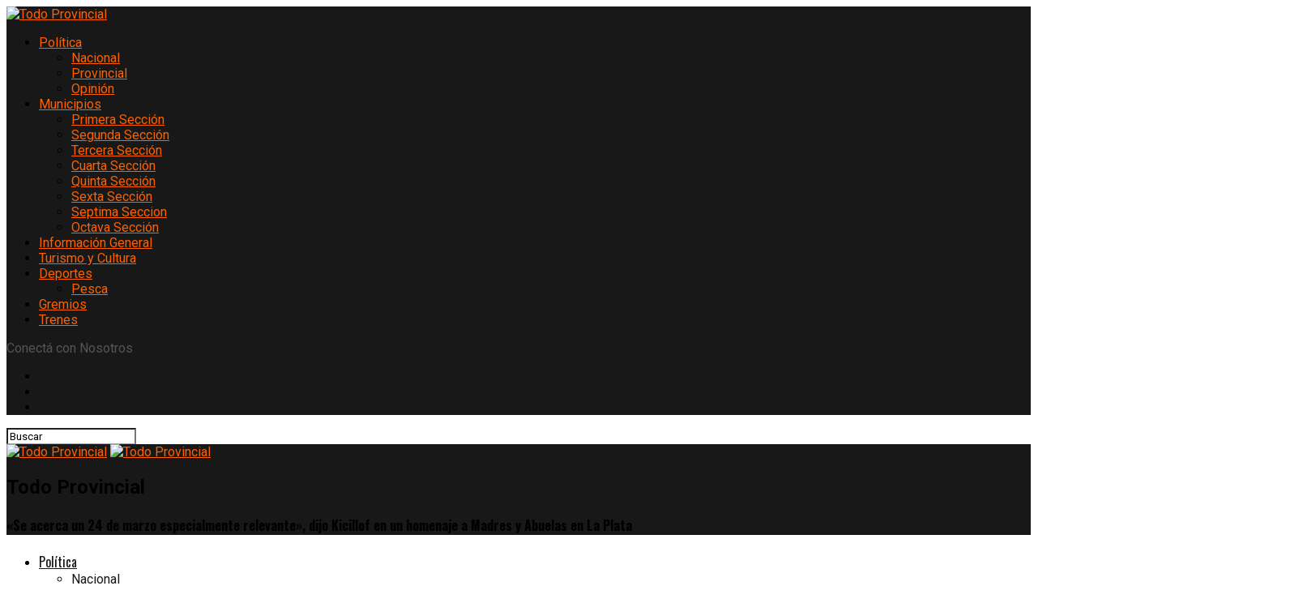

--- FILE ---
content_type: text/html; charset=UTF-8
request_url: https://www.todoprovincial.com/24-de-marzo-especialmente-relevante-dijo-kicillof-homenaje-madres-y-abuelas-la-plata/
body_size: 72762
content:
<!DOCTYPE html>
<html lang="es">
<head>
<meta charset="UTF-8" >
<meta name="viewport" id="viewport" content="width=device-width, initial-scale=1.0, maximum-scale=5.0, minimum-scale=1.0, user-scalable=yes" />
<link rel="pingback" href="https://www.todoprovincial.com/xmlrpc.php" />
<meta property="og:type" content="article" />
					<meta property="og:image" content="https://www.todoprovincial.com/wp-content/uploads/2023/03/FAV_6160.jpg" />
		<meta name="twitter:image" content="https://www.todoprovincial.com/wp-content/uploads/2023/03/FAV_6160.jpg" />
	<meta property="og:url" content="https://www.todoprovincial.com/24-de-marzo-especialmente-relevante-dijo-kicillof-homenaje-madres-y-abuelas-la-plata/" />
<meta property="og:title" content="«Se acerca un 24 de marzo especialmente relevante», dijo Kicillof en un homenaje a Madres y Abuelas en La Plata" />
<meta property="og:description" content="En el marco de los 40 años de la democracia, el gobernador Axel Kicillof encabezó esta tarde el acto de cambio de nomenclatura de calle 6 entre calles 50 y 54 de la ciudad de La Plata, que pasará a llamarse «Madres y Abuelas de la Plaza». Del acto participaron la madre de Plaza de [&hellip;]" />
<meta name="twitter:card" content="summary_large_image">
<meta name="twitter:url" content="https://www.todoprovincial.com/24-de-marzo-especialmente-relevante-dijo-kicillof-homenaje-madres-y-abuelas-la-plata/">
<meta name="twitter:title" content="«Se acerca un 24 de marzo especialmente relevante», dijo Kicillof en un homenaje a Madres y Abuelas en La Plata">
<meta name="twitter:description" content="En el marco de los 40 años de la democracia, el gobernador Axel Kicillof encabezó esta tarde el acto de cambio de nomenclatura de calle 6 entre calles 50 y 54 de la ciudad de La Plata, que pasará a llamarse «Madres y Abuelas de la Plaza». Del acto participaron la madre de Plaza de [&hellip;]">
<script type="text/javascript">
/* <![CDATA[ */
(()=>{var e={};e.g=function(){if("object"==typeof globalThis)return globalThis;try{return this||new Function("return this")()}catch(e){if("object"==typeof window)return window}}(),function({ampUrl:n,isCustomizePreview:t,isAmpDevMode:r,noampQueryVarName:o,noampQueryVarValue:s,disabledStorageKey:i,mobileUserAgents:a,regexRegex:c}){if("undefined"==typeof sessionStorage)return;const d=new RegExp(c);if(!a.some((e=>{const n=e.match(d);return!(!n||!new RegExp(n[1],n[2]).test(navigator.userAgent))||navigator.userAgent.includes(e)})))return;e.g.addEventListener("DOMContentLoaded",(()=>{const e=document.getElementById("amp-mobile-version-switcher");if(!e)return;e.hidden=!1;const n=e.querySelector("a[href]");n&&n.addEventListener("click",(()=>{sessionStorage.removeItem(i)}))}));const g=r&&["paired-browsing-non-amp","paired-browsing-amp"].includes(window.name);if(sessionStorage.getItem(i)||t||g)return;const u=new URL(location.href),m=new URL(n);m.hash=u.hash,u.searchParams.has(o)&&s===u.searchParams.get(o)?sessionStorage.setItem(i,"1"):m.href!==u.href&&(window.stop(),location.replace(m.href))}({"ampUrl":"https:\/\/www.todoprovincial.com\/24-de-marzo-especialmente-relevante-dijo-kicillof-homenaje-madres-y-abuelas-la-plata\/?amp=1","noampQueryVarName":"noamp","noampQueryVarValue":"mobile","disabledStorageKey":"amp_mobile_redirect_disabled","mobileUserAgents":["Mobile","Android","Silk\/","Kindle","BlackBerry","Opera Mini","Opera Mobi"],"regexRegex":"^\\\/((?:.|\\n)+)\\\/([i]*)$","isCustomizePreview":false,"isAmpDevMode":false})})();
/* ]]> */
</script>
<meta name='robots' content='index, follow, max-image-preview:large, max-snippet:-1, max-video-preview:-1' />
	<style>img:is([sizes="auto" i], [sizes^="auto," i]) { contain-intrinsic-size: 3000px 1500px }</style>
	
	<!-- This site is optimized with the Yoast SEO plugin v26.8 - https://yoast.com/product/yoast-seo-wordpress/ -->
	<title>&quot;Se acerca un 24 de marzo especialmente relevante&quot;, dijo Kicillof en un homenaje a Madres y Abuelas en La Plata</title>
	<meta name="description" content="El gobernador Axel Kicillof homenajeó a Madres y Abuelas de Plaza de Mayo con un cambio de nomenclatura de la calle 6 entre 50 y 54." />
	<link rel="canonical" href="https://www.todoprovincial.com/24-de-marzo-especialmente-relevante-dijo-kicillof-homenaje-madres-y-abuelas-la-plata/" />
	<meta property="og:locale" content="es_ES" />
	<meta property="og:type" content="article" />
	<meta property="og:title" content="&quot;Se acerca un 24 de marzo especialmente relevante&quot;, dijo Kicillof en un homenaje a Madres y Abuelas en La Plata" />
	<meta property="og:description" content="El gobernador Axel Kicillof homenajeó a Madres y Abuelas de Plaza de Mayo con un cambio de nomenclatura de la calle 6 entre 50 y 54." />
	<meta property="og:url" content="https://www.todoprovincial.com/24-de-marzo-especialmente-relevante-dijo-kicillof-homenaje-madres-y-abuelas-la-plata/" />
	<meta property="og:site_name" content="Todo Provincial" />
	<meta property="article:publisher" content="https://www.facebook.com/todoprovincial/" />
	<meta property="article:published_time" content="2023-03-20T21:54:46+00:00" />
	<meta property="og:image" content="https://www.todoprovincial.com/wp-content/uploads/2023/03/FAV_6160.jpg" />
	<meta property="og:image:width" content="1200" />
	<meta property="og:image:height" content="800" />
	<meta property="og:image:type" content="image/jpeg" />
	<meta name="author" content="Todo Provincial" />
	<meta name="twitter:card" content="summary_large_image" />
	<meta name="twitter:creator" content="@todoprovincial" />
	<meta name="twitter:site" content="@todoprovincial" />
	<meta name="twitter:label1" content="Escrito por" />
	<meta name="twitter:data1" content="Todo Provincial" />
	<meta name="twitter:label2" content="Tiempo de lectura" />
	<meta name="twitter:data2" content="4 minutos" />
	<script type="application/ld+json" class="yoast-schema-graph">{"@context":"https://schema.org","@graph":[{"@type":"Article","@id":"https://www.todoprovincial.com/24-de-marzo-especialmente-relevante-dijo-kicillof-homenaje-madres-y-abuelas-la-plata/#article","isPartOf":{"@id":"https://www.todoprovincial.com/24-de-marzo-especialmente-relevante-dijo-kicillof-homenaje-madres-y-abuelas-la-plata/"},"author":{"name":"Todo Provincial","@id":"https://www.todoprovincial.com/#/schema/person/45380381635fc2947174ac0aab097dec"},"headline":"«Se acerca un 24 de marzo especialmente relevante», dijo Kicillof en un homenaje a Madres y Abuelas en La Plata","datePublished":"2023-03-20T21:54:46+00:00","mainEntityOfPage":{"@id":"https://www.todoprovincial.com/24-de-marzo-especialmente-relevante-dijo-kicillof-homenaje-madres-y-abuelas-la-plata/"},"wordCount":785,"commentCount":0,"publisher":{"@id":"https://www.todoprovincial.com/#organization"},"image":{"@id":"https://www.todoprovincial.com/24-de-marzo-especialmente-relevante-dijo-kicillof-homenaje-madres-y-abuelas-la-plata/#primaryimage"},"thumbnailUrl":"https://www.todoprovincial.com/wp-content/uploads/2023/03/FAV_6160.jpg","articleSection":["Provincial"],"inLanguage":"es","potentialAction":[{"@type":"CommentAction","name":"Comment","target":["https://www.todoprovincial.com/24-de-marzo-especialmente-relevante-dijo-kicillof-homenaje-madres-y-abuelas-la-plata/#respond"]}]},{"@type":"WebPage","@id":"https://www.todoprovincial.com/24-de-marzo-especialmente-relevante-dijo-kicillof-homenaje-madres-y-abuelas-la-plata/","url":"https://www.todoprovincial.com/24-de-marzo-especialmente-relevante-dijo-kicillof-homenaje-madres-y-abuelas-la-plata/","name":"\"Se acerca un 24 de marzo especialmente relevante\", dijo Kicillof en un homenaje a Madres y Abuelas en La Plata","isPartOf":{"@id":"https://www.todoprovincial.com/#website"},"primaryImageOfPage":{"@id":"https://www.todoprovincial.com/24-de-marzo-especialmente-relevante-dijo-kicillof-homenaje-madres-y-abuelas-la-plata/#primaryimage"},"image":{"@id":"https://www.todoprovincial.com/24-de-marzo-especialmente-relevante-dijo-kicillof-homenaje-madres-y-abuelas-la-plata/#primaryimage"},"thumbnailUrl":"https://www.todoprovincial.com/wp-content/uploads/2023/03/FAV_6160.jpg","datePublished":"2023-03-20T21:54:46+00:00","description":"El gobernador Axel Kicillof homenajeó a Madres y Abuelas de Plaza de Mayo con un cambio de nomenclatura de la calle 6 entre 50 y 54.","breadcrumb":{"@id":"https://www.todoprovincial.com/24-de-marzo-especialmente-relevante-dijo-kicillof-homenaje-madres-y-abuelas-la-plata/#breadcrumb"},"inLanguage":"es","potentialAction":[{"@type":"ReadAction","target":["https://www.todoprovincial.com/24-de-marzo-especialmente-relevante-dijo-kicillof-homenaje-madres-y-abuelas-la-plata/"]}]},{"@type":"ImageObject","inLanguage":"es","@id":"https://www.todoprovincial.com/24-de-marzo-especialmente-relevante-dijo-kicillof-homenaje-madres-y-abuelas-la-plata/#primaryimage","url":"https://www.todoprovincial.com/wp-content/uploads/2023/03/FAV_6160.jpg","contentUrl":"https://www.todoprovincial.com/wp-content/uploads/2023/03/FAV_6160.jpg","width":1200,"height":800,"caption":"Kicillof madres y abuelas"},{"@type":"BreadcrumbList","@id":"https://www.todoprovincial.com/24-de-marzo-especialmente-relevante-dijo-kicillof-homenaje-madres-y-abuelas-la-plata/#breadcrumb","itemListElement":[{"@type":"ListItem","position":1,"name":"Portada","item":"https://www.todoprovincial.com/"},{"@type":"ListItem","position":2,"name":"«Se acerca un 24 de marzo especialmente relevante», dijo Kicillof en un homenaje a Madres y Abuelas en La Plata"}]},{"@type":"WebSite","@id":"https://www.todoprovincial.com/#website","url":"https://www.todoprovincial.com/","name":"Todo Provincial","description":"","publisher":{"@id":"https://www.todoprovincial.com/#organization"},"potentialAction":[{"@type":"SearchAction","target":{"@type":"EntryPoint","urlTemplate":"https://www.todoprovincial.com/?s={search_term_string}"},"query-input":{"@type":"PropertyValueSpecification","valueRequired":true,"valueName":"search_term_string"}}],"inLanguage":"es"},{"@type":"Organization","@id":"https://www.todoprovincial.com/#organization","name":"Todo Provincial","url":"https://www.todoprovincial.com/","logo":{"@type":"ImageObject","inLanguage":"es","@id":"https://www.todoprovincial.com/#/schema/logo/image/","url":"https://www.todoprovincial.com/wp-content/uploads/2016/09/logo-mini.png","contentUrl":"https://www.todoprovincial.com/wp-content/uploads/2016/09/logo-mini.png","width":350,"height":300,"caption":"Todo Provincial"},"image":{"@id":"https://www.todoprovincial.com/#/schema/logo/image/"},"sameAs":["https://www.facebook.com/todoprovincial/","https://x.com/todoprovincial","https://www.instagram.com/todoprovincial/"]},{"@type":"Person","@id":"https://www.todoprovincial.com/#/schema/person/45380381635fc2947174ac0aab097dec","name":"Todo Provincial","image":{"@type":"ImageObject","inLanguage":"es","@id":"https://www.todoprovincial.com/#/schema/person/image/","url":"https://www.todoprovincial.com/wp-content/uploads/2023/08/Sin-titulo-1-1-150x150.png","contentUrl":"https://www.todoprovincial.com/wp-content/uploads/2023/08/Sin-titulo-1-1-150x150.png","caption":"Todo Provincial"}}]}</script>
	<!-- / Yoast SEO plugin. -->


<link rel='dns-prefetch' href='//www.googletagmanager.com' />
<link rel='dns-prefetch' href='//stats.wp.com' />
<link rel='dns-prefetch' href='//ajax.googleapis.com' />
<link rel='dns-prefetch' href='//fonts.googleapis.com' />
<link rel='dns-prefetch' href='//pagead2.googlesyndication.com' />
<link rel="alternate" type="application/rss+xml" title="Todo Provincial &raquo; Feed" href="https://www.todoprovincial.com/feed/" />
<link rel="alternate" type="application/rss+xml" title="Todo Provincial &raquo; Feed de los comentarios" href="https://www.todoprovincial.com/comments/feed/" />
<link rel="alternate" type="application/rss+xml" title="Todo Provincial &raquo; Comentario «Se acerca un 24 de marzo especialmente relevante», dijo Kicillof en un homenaje a Madres y Abuelas en La Plata del feed" href="https://www.todoprovincial.com/24-de-marzo-especialmente-relevante-dijo-kicillof-homenaje-madres-y-abuelas-la-plata/feed/" />
<script type="text/javascript">
/* <![CDATA[ */
window._wpemojiSettings = {"baseUrl":"https:\/\/s.w.org\/images\/core\/emoji\/16.0.1\/72x72\/","ext":".png","svgUrl":"https:\/\/s.w.org\/images\/core\/emoji\/16.0.1\/svg\/","svgExt":".svg","source":{"concatemoji":"https:\/\/www.todoprovincial.com\/wp-includes\/js\/wp-emoji-release.min.js?ver=6.8.3"}};
/*! This file is auto-generated */
!function(s,n){var o,i,e;function c(e){try{var t={supportTests:e,timestamp:(new Date).valueOf()};sessionStorage.setItem(o,JSON.stringify(t))}catch(e){}}function p(e,t,n){e.clearRect(0,0,e.canvas.width,e.canvas.height),e.fillText(t,0,0);var t=new Uint32Array(e.getImageData(0,0,e.canvas.width,e.canvas.height).data),a=(e.clearRect(0,0,e.canvas.width,e.canvas.height),e.fillText(n,0,0),new Uint32Array(e.getImageData(0,0,e.canvas.width,e.canvas.height).data));return t.every(function(e,t){return e===a[t]})}function u(e,t){e.clearRect(0,0,e.canvas.width,e.canvas.height),e.fillText(t,0,0);for(var n=e.getImageData(16,16,1,1),a=0;a<n.data.length;a++)if(0!==n.data[a])return!1;return!0}function f(e,t,n,a){switch(t){case"flag":return n(e,"\ud83c\udff3\ufe0f\u200d\u26a7\ufe0f","\ud83c\udff3\ufe0f\u200b\u26a7\ufe0f")?!1:!n(e,"\ud83c\udde8\ud83c\uddf6","\ud83c\udde8\u200b\ud83c\uddf6")&&!n(e,"\ud83c\udff4\udb40\udc67\udb40\udc62\udb40\udc65\udb40\udc6e\udb40\udc67\udb40\udc7f","\ud83c\udff4\u200b\udb40\udc67\u200b\udb40\udc62\u200b\udb40\udc65\u200b\udb40\udc6e\u200b\udb40\udc67\u200b\udb40\udc7f");case"emoji":return!a(e,"\ud83e\udedf")}return!1}function g(e,t,n,a){var r="undefined"!=typeof WorkerGlobalScope&&self instanceof WorkerGlobalScope?new OffscreenCanvas(300,150):s.createElement("canvas"),o=r.getContext("2d",{willReadFrequently:!0}),i=(o.textBaseline="top",o.font="600 32px Arial",{});return e.forEach(function(e){i[e]=t(o,e,n,a)}),i}function t(e){var t=s.createElement("script");t.src=e,t.defer=!0,s.head.appendChild(t)}"undefined"!=typeof Promise&&(o="wpEmojiSettingsSupports",i=["flag","emoji"],n.supports={everything:!0,everythingExceptFlag:!0},e=new Promise(function(e){s.addEventListener("DOMContentLoaded",e,{once:!0})}),new Promise(function(t){var n=function(){try{var e=JSON.parse(sessionStorage.getItem(o));if("object"==typeof e&&"number"==typeof e.timestamp&&(new Date).valueOf()<e.timestamp+604800&&"object"==typeof e.supportTests)return e.supportTests}catch(e){}return null}();if(!n){if("undefined"!=typeof Worker&&"undefined"!=typeof OffscreenCanvas&&"undefined"!=typeof URL&&URL.createObjectURL&&"undefined"!=typeof Blob)try{var e="postMessage("+g.toString()+"("+[JSON.stringify(i),f.toString(),p.toString(),u.toString()].join(",")+"));",a=new Blob([e],{type:"text/javascript"}),r=new Worker(URL.createObjectURL(a),{name:"wpTestEmojiSupports"});return void(r.onmessage=function(e){c(n=e.data),r.terminate(),t(n)})}catch(e){}c(n=g(i,f,p,u))}t(n)}).then(function(e){for(var t in e)n.supports[t]=e[t],n.supports.everything=n.supports.everything&&n.supports[t],"flag"!==t&&(n.supports.everythingExceptFlag=n.supports.everythingExceptFlag&&n.supports[t]);n.supports.everythingExceptFlag=n.supports.everythingExceptFlag&&!n.supports.flag,n.DOMReady=!1,n.readyCallback=function(){n.DOMReady=!0}}).then(function(){return e}).then(function(){var e;n.supports.everything||(n.readyCallback(),(e=n.source||{}).concatemoji?t(e.concatemoji):e.wpemoji&&e.twemoji&&(t(e.twemoji),t(e.wpemoji)))}))}((window,document),window._wpemojiSettings);
/* ]]> */
</script>

<style id='wp-emoji-styles-inline-css' type='text/css'>

	img.wp-smiley, img.emoji {
		display: inline !important;
		border: none !important;
		box-shadow: none !important;
		height: 1em !important;
		width: 1em !important;
		margin: 0 0.07em !important;
		vertical-align: -0.1em !important;
		background: none !important;
		padding: 0 !important;
	}
</style>
<link rel='stylesheet' id='wp-block-library-css' href='https://www.todoprovincial.com/wp-includes/css/dist/block-library/style.min.css?ver=6.8.3' type='text/css' media='all' />
<style id='classic-theme-styles-inline-css' type='text/css'>
/*! This file is auto-generated */
.wp-block-button__link{color:#fff;background-color:#32373c;border-radius:9999px;box-shadow:none;text-decoration:none;padding:calc(.667em + 2px) calc(1.333em + 2px);font-size:1.125em}.wp-block-file__button{background:#32373c;color:#fff;text-decoration:none}
</style>
<link rel='stylesheet' id='mediaelement-css' href='https://www.todoprovincial.com/wp-includes/js/mediaelement/mediaelementplayer-legacy.min.css?ver=4.2.17' type='text/css' media='all' />
<link rel='stylesheet' id='wp-mediaelement-css' href='https://www.todoprovincial.com/wp-includes/js/mediaelement/wp-mediaelement.min.css?ver=6.8.3' type='text/css' media='all' />
<style id='jetpack-sharing-buttons-style-inline-css' type='text/css'>
.jetpack-sharing-buttons__services-list{display:flex;flex-direction:row;flex-wrap:wrap;gap:0;list-style-type:none;margin:5px;padding:0}.jetpack-sharing-buttons__services-list.has-small-icon-size{font-size:12px}.jetpack-sharing-buttons__services-list.has-normal-icon-size{font-size:16px}.jetpack-sharing-buttons__services-list.has-large-icon-size{font-size:24px}.jetpack-sharing-buttons__services-list.has-huge-icon-size{font-size:36px}@media print{.jetpack-sharing-buttons__services-list{display:none!important}}.editor-styles-wrapper .wp-block-jetpack-sharing-buttons{gap:0;padding-inline-start:0}ul.jetpack-sharing-buttons__services-list.has-background{padding:1.25em 2.375em}
</style>
<style id='global-styles-inline-css' type='text/css'>
:root{--wp--preset--aspect-ratio--square: 1;--wp--preset--aspect-ratio--4-3: 4/3;--wp--preset--aspect-ratio--3-4: 3/4;--wp--preset--aspect-ratio--3-2: 3/2;--wp--preset--aspect-ratio--2-3: 2/3;--wp--preset--aspect-ratio--16-9: 16/9;--wp--preset--aspect-ratio--9-16: 9/16;--wp--preset--color--black: #000000;--wp--preset--color--cyan-bluish-gray: #abb8c3;--wp--preset--color--white: #ffffff;--wp--preset--color--pale-pink: #f78da7;--wp--preset--color--vivid-red: #cf2e2e;--wp--preset--color--luminous-vivid-orange: #ff6900;--wp--preset--color--luminous-vivid-amber: #fcb900;--wp--preset--color--light-green-cyan: #7bdcb5;--wp--preset--color--vivid-green-cyan: #00d084;--wp--preset--color--pale-cyan-blue: #8ed1fc;--wp--preset--color--vivid-cyan-blue: #0693e3;--wp--preset--color--vivid-purple: #9b51e0;--wp--preset--gradient--vivid-cyan-blue-to-vivid-purple: linear-gradient(135deg,rgba(6,147,227,1) 0%,rgb(155,81,224) 100%);--wp--preset--gradient--light-green-cyan-to-vivid-green-cyan: linear-gradient(135deg,rgb(122,220,180) 0%,rgb(0,208,130) 100%);--wp--preset--gradient--luminous-vivid-amber-to-luminous-vivid-orange: linear-gradient(135deg,rgba(252,185,0,1) 0%,rgba(255,105,0,1) 100%);--wp--preset--gradient--luminous-vivid-orange-to-vivid-red: linear-gradient(135deg,rgba(255,105,0,1) 0%,rgb(207,46,46) 100%);--wp--preset--gradient--very-light-gray-to-cyan-bluish-gray: linear-gradient(135deg,rgb(238,238,238) 0%,rgb(169,184,195) 100%);--wp--preset--gradient--cool-to-warm-spectrum: linear-gradient(135deg,rgb(74,234,220) 0%,rgb(151,120,209) 20%,rgb(207,42,186) 40%,rgb(238,44,130) 60%,rgb(251,105,98) 80%,rgb(254,248,76) 100%);--wp--preset--gradient--blush-light-purple: linear-gradient(135deg,rgb(255,206,236) 0%,rgb(152,150,240) 100%);--wp--preset--gradient--blush-bordeaux: linear-gradient(135deg,rgb(254,205,165) 0%,rgb(254,45,45) 50%,rgb(107,0,62) 100%);--wp--preset--gradient--luminous-dusk: linear-gradient(135deg,rgb(255,203,112) 0%,rgb(199,81,192) 50%,rgb(65,88,208) 100%);--wp--preset--gradient--pale-ocean: linear-gradient(135deg,rgb(255,245,203) 0%,rgb(182,227,212) 50%,rgb(51,167,181) 100%);--wp--preset--gradient--electric-grass: linear-gradient(135deg,rgb(202,248,128) 0%,rgb(113,206,126) 100%);--wp--preset--gradient--midnight: linear-gradient(135deg,rgb(2,3,129) 0%,rgb(40,116,252) 100%);--wp--preset--font-size--small: 13px;--wp--preset--font-size--medium: 20px;--wp--preset--font-size--large: 36px;--wp--preset--font-size--x-large: 42px;--wp--preset--spacing--20: 0.44rem;--wp--preset--spacing--30: 0.67rem;--wp--preset--spacing--40: 1rem;--wp--preset--spacing--50: 1.5rem;--wp--preset--spacing--60: 2.25rem;--wp--preset--spacing--70: 3.38rem;--wp--preset--spacing--80: 5.06rem;--wp--preset--shadow--natural: 6px 6px 9px rgba(0, 0, 0, 0.2);--wp--preset--shadow--deep: 12px 12px 50px rgba(0, 0, 0, 0.4);--wp--preset--shadow--sharp: 6px 6px 0px rgba(0, 0, 0, 0.2);--wp--preset--shadow--outlined: 6px 6px 0px -3px rgba(255, 255, 255, 1), 6px 6px rgba(0, 0, 0, 1);--wp--preset--shadow--crisp: 6px 6px 0px rgba(0, 0, 0, 1);}:where(.is-layout-flex){gap: 0.5em;}:where(.is-layout-grid){gap: 0.5em;}body .is-layout-flex{display: flex;}.is-layout-flex{flex-wrap: wrap;align-items: center;}.is-layout-flex > :is(*, div){margin: 0;}body .is-layout-grid{display: grid;}.is-layout-grid > :is(*, div){margin: 0;}:where(.wp-block-columns.is-layout-flex){gap: 2em;}:where(.wp-block-columns.is-layout-grid){gap: 2em;}:where(.wp-block-post-template.is-layout-flex){gap: 1.25em;}:where(.wp-block-post-template.is-layout-grid){gap: 1.25em;}.has-black-color{color: var(--wp--preset--color--black) !important;}.has-cyan-bluish-gray-color{color: var(--wp--preset--color--cyan-bluish-gray) !important;}.has-white-color{color: var(--wp--preset--color--white) !important;}.has-pale-pink-color{color: var(--wp--preset--color--pale-pink) !important;}.has-vivid-red-color{color: var(--wp--preset--color--vivid-red) !important;}.has-luminous-vivid-orange-color{color: var(--wp--preset--color--luminous-vivid-orange) !important;}.has-luminous-vivid-amber-color{color: var(--wp--preset--color--luminous-vivid-amber) !important;}.has-light-green-cyan-color{color: var(--wp--preset--color--light-green-cyan) !important;}.has-vivid-green-cyan-color{color: var(--wp--preset--color--vivid-green-cyan) !important;}.has-pale-cyan-blue-color{color: var(--wp--preset--color--pale-cyan-blue) !important;}.has-vivid-cyan-blue-color{color: var(--wp--preset--color--vivid-cyan-blue) !important;}.has-vivid-purple-color{color: var(--wp--preset--color--vivid-purple) !important;}.has-black-background-color{background-color: var(--wp--preset--color--black) !important;}.has-cyan-bluish-gray-background-color{background-color: var(--wp--preset--color--cyan-bluish-gray) !important;}.has-white-background-color{background-color: var(--wp--preset--color--white) !important;}.has-pale-pink-background-color{background-color: var(--wp--preset--color--pale-pink) !important;}.has-vivid-red-background-color{background-color: var(--wp--preset--color--vivid-red) !important;}.has-luminous-vivid-orange-background-color{background-color: var(--wp--preset--color--luminous-vivid-orange) !important;}.has-luminous-vivid-amber-background-color{background-color: var(--wp--preset--color--luminous-vivid-amber) !important;}.has-light-green-cyan-background-color{background-color: var(--wp--preset--color--light-green-cyan) !important;}.has-vivid-green-cyan-background-color{background-color: var(--wp--preset--color--vivid-green-cyan) !important;}.has-pale-cyan-blue-background-color{background-color: var(--wp--preset--color--pale-cyan-blue) !important;}.has-vivid-cyan-blue-background-color{background-color: var(--wp--preset--color--vivid-cyan-blue) !important;}.has-vivid-purple-background-color{background-color: var(--wp--preset--color--vivid-purple) !important;}.has-black-border-color{border-color: var(--wp--preset--color--black) !important;}.has-cyan-bluish-gray-border-color{border-color: var(--wp--preset--color--cyan-bluish-gray) !important;}.has-white-border-color{border-color: var(--wp--preset--color--white) !important;}.has-pale-pink-border-color{border-color: var(--wp--preset--color--pale-pink) !important;}.has-vivid-red-border-color{border-color: var(--wp--preset--color--vivid-red) !important;}.has-luminous-vivid-orange-border-color{border-color: var(--wp--preset--color--luminous-vivid-orange) !important;}.has-luminous-vivid-amber-border-color{border-color: var(--wp--preset--color--luminous-vivid-amber) !important;}.has-light-green-cyan-border-color{border-color: var(--wp--preset--color--light-green-cyan) !important;}.has-vivid-green-cyan-border-color{border-color: var(--wp--preset--color--vivid-green-cyan) !important;}.has-pale-cyan-blue-border-color{border-color: var(--wp--preset--color--pale-cyan-blue) !important;}.has-vivid-cyan-blue-border-color{border-color: var(--wp--preset--color--vivid-cyan-blue) !important;}.has-vivid-purple-border-color{border-color: var(--wp--preset--color--vivid-purple) !important;}.has-vivid-cyan-blue-to-vivid-purple-gradient-background{background: var(--wp--preset--gradient--vivid-cyan-blue-to-vivid-purple) !important;}.has-light-green-cyan-to-vivid-green-cyan-gradient-background{background: var(--wp--preset--gradient--light-green-cyan-to-vivid-green-cyan) !important;}.has-luminous-vivid-amber-to-luminous-vivid-orange-gradient-background{background: var(--wp--preset--gradient--luminous-vivid-amber-to-luminous-vivid-orange) !important;}.has-luminous-vivid-orange-to-vivid-red-gradient-background{background: var(--wp--preset--gradient--luminous-vivid-orange-to-vivid-red) !important;}.has-very-light-gray-to-cyan-bluish-gray-gradient-background{background: var(--wp--preset--gradient--very-light-gray-to-cyan-bluish-gray) !important;}.has-cool-to-warm-spectrum-gradient-background{background: var(--wp--preset--gradient--cool-to-warm-spectrum) !important;}.has-blush-light-purple-gradient-background{background: var(--wp--preset--gradient--blush-light-purple) !important;}.has-blush-bordeaux-gradient-background{background: var(--wp--preset--gradient--blush-bordeaux) !important;}.has-luminous-dusk-gradient-background{background: var(--wp--preset--gradient--luminous-dusk) !important;}.has-pale-ocean-gradient-background{background: var(--wp--preset--gradient--pale-ocean) !important;}.has-electric-grass-gradient-background{background: var(--wp--preset--gradient--electric-grass) !important;}.has-midnight-gradient-background{background: var(--wp--preset--gradient--midnight) !important;}.has-small-font-size{font-size: var(--wp--preset--font-size--small) !important;}.has-medium-font-size{font-size: var(--wp--preset--font-size--medium) !important;}.has-large-font-size{font-size: var(--wp--preset--font-size--large) !important;}.has-x-large-font-size{font-size: var(--wp--preset--font-size--x-large) !important;}
:where(.wp-block-post-template.is-layout-flex){gap: 1.25em;}:where(.wp-block-post-template.is-layout-grid){gap: 1.25em;}
:where(.wp-block-columns.is-layout-flex){gap: 2em;}:where(.wp-block-columns.is-layout-grid){gap: 2em;}
:root :where(.wp-block-pullquote){font-size: 1.5em;line-height: 1.6;}
</style>
<link rel='stylesheet' id='theiaPostSlider-css' href='https://www.todoprovincial.com/wp-content/plugins/theia-post-slider-premium/dist/css/font-theme.css?ver=2.1.3' type='text/css' media='all' />
<style id='theiaPostSlider-inline-css' type='text/css'>


				.theiaPostSlider_nav.fontTheme ._title,
				.theiaPostSlider_nav.fontTheme ._text {
					line-height: 48px;
				}
	
				.theiaPostSlider_nav.fontTheme ._button,
				.theiaPostSlider_nav.fontTheme ._button svg {
					color: #f08100;
					fill: #f08100;
				}
	
				.theiaPostSlider_nav.fontTheme ._button ._2 span {
					font-size: 48px;
					line-height: 48px;
				}
	
				.theiaPostSlider_nav.fontTheme ._button ._2 svg {
					width: 48px;
				}
	
				.theiaPostSlider_nav.fontTheme ._button:hover,
				.theiaPostSlider_nav.fontTheme ._button:focus,
				.theiaPostSlider_nav.fontTheme ._button:hover svg,
				.theiaPostSlider_nav.fontTheme ._button:focus svg {
					color: #ffa338;
					fill: #ffa338;
				}
	
				.theiaPostSlider_nav.fontTheme ._disabled,				 
                .theiaPostSlider_nav.fontTheme ._disabled svg {
					color: #777777 !important;
					fill: #777777 !important;
				}
			
</style>
<link rel='stylesheet' id='theiaPostSlider-font-css' href='https://www.todoprovincial.com/wp-content/plugins/theia-post-slider-premium/assets/fonts/style.css?ver=2.1.3' type='text/css' media='all' />
<link rel='stylesheet' id='ql-jquery-ui-css' href='//ajax.googleapis.com/ajax/libs/jqueryui/1.12.1/themes/smoothness/jquery-ui.css?ver=6.8.3' type='text/css' media='all' />
<link rel='stylesheet' id='mvp-custom-style-css' href='https://www.todoprovincial.com/wp-content/themes/zox-news/style.css?ver=6.8.3' type='text/css' media='all' />
<style id='mvp-custom-style-inline-css' type='text/css'>




#mvp-wallpaper {

	background: url() no-repeat 50% 0;

	}



#mvp-foot-copy a {

	color: #00f5b5;

	}



#mvp-content-main p a,

#mvp-content-main ul a,

#mvp-content-main ol a,

.mvp-post-add-main p a,

.mvp-post-add-main ul a,

.mvp-post-add-main ol a {

	box-shadow: inset 0 -4px 0 #00f5b5;

	}



#mvp-content-main p a:hover,

#mvp-content-main ul a:hover,

#mvp-content-main ol a:hover,

.mvp-post-add-main p a:hover,

.mvp-post-add-main ul a:hover,

.mvp-post-add-main ol a:hover {

	background: #00f5b5;

	}



a,

a:visited,

.post-info-name a,

.woocommerce .woocommerce-breadcrumb a {

	color: #fe6100;

	}



#mvp-side-wrap a:hover {

	color: #fe6100;

	}



.mvp-fly-top:hover,

.mvp-vid-box-wrap,

ul.mvp-soc-mob-list li.mvp-soc-mob-com {

	background: #00f5b5;

	}



nav.mvp-fly-nav-menu ul li.menu-item-has-children:after,

.mvp-feat1-left-wrap span.mvp-cd-cat,

.mvp-widget-feat1-top-story span.mvp-cd-cat,

.mvp-widget-feat2-left-cont span.mvp-cd-cat,

.mvp-widget-dark-feat span.mvp-cd-cat,

.mvp-widget-dark-sub span.mvp-cd-cat,

.mvp-vid-wide-text span.mvp-cd-cat,

.mvp-feat2-top-text span.mvp-cd-cat,

.mvp-feat3-main-story span.mvp-cd-cat,

.mvp-feat3-sub-text span.mvp-cd-cat,

.mvp-feat4-main-text span.mvp-cd-cat,

.woocommerce-message:before,

.woocommerce-info:before,

.woocommerce-message:before {

	color: #00f5b5;

	}



#searchform input,

.mvp-authors-name {

	border-bottom: 1px solid #00f5b5;

	}



.mvp-fly-top:hover {

	border-top: 1px solid #00f5b5;

	border-left: 1px solid #00f5b5;

	border-bottom: 1px solid #00f5b5;

	}



.woocommerce .widget_price_filter .ui-slider .ui-slider-handle,

.woocommerce #respond input#submit.alt,

.woocommerce a.button.alt,

.woocommerce button.button.alt,

.woocommerce input.button.alt,

.woocommerce #respond input#submit.alt:hover,

.woocommerce a.button.alt:hover,

.woocommerce button.button.alt:hover,

.woocommerce input.button.alt:hover {

	background-color: #00f5b5;

	}



.woocommerce-error,

.woocommerce-info,

.woocommerce-message {

	border-top-color: #00f5b5;

	}



ul.mvp-feat1-list-buts li.active span.mvp-feat1-list-but,

span.mvp-widget-home-title,

span.mvp-post-cat,

span.mvp-feat1-pop-head {

	background: #fe6100;

	}



.woocommerce span.onsale {

	background-color: #fe6100;

	}



.mvp-widget-feat2-side-more-but,

.woocommerce .star-rating span:before,

span.mvp-prev-next-label,

.mvp-cat-date-wrap .sticky {

	color: #fe6100 !important;

	}



#mvp-main-nav-top,

#mvp-fly-wrap,

.mvp-soc-mob-right,

#mvp-main-nav-small-cont {

	background: #181818;

	}



#mvp-main-nav-small .mvp-fly-but-wrap span,

#mvp-main-nav-small .mvp-search-but-wrap span,

.mvp-nav-top-left .mvp-fly-but-wrap span,

#mvp-fly-wrap .mvp-fly-but-wrap span {

	background: #555555;

	}



.mvp-nav-top-right .mvp-nav-search-but,

span.mvp-fly-soc-head,

.mvp-soc-mob-right i,

#mvp-main-nav-small span.mvp-nav-search-but,

#mvp-main-nav-small .mvp-nav-menu ul li a  {

	color: #555555;

	}



#mvp-main-nav-small .mvp-nav-menu ul li.menu-item-has-children a:after {

	border-color: #555555 transparent transparent transparent;

	}



#mvp-nav-top-wrap span.mvp-nav-search-but:hover,

#mvp-main-nav-small span.mvp-nav-search-but:hover {

	color: #00f5b5;

	}



#mvp-nav-top-wrap .mvp-fly-but-wrap:hover span,

#mvp-main-nav-small .mvp-fly-but-wrap:hover span,

span.mvp-woo-cart-num:hover {

	background: #00f5b5;

	}



#mvp-main-nav-bot-cont {

	background: #ffffff;

	}



#mvp-nav-bot-wrap .mvp-fly-but-wrap span,

#mvp-nav-bot-wrap .mvp-search-but-wrap span {

	background: #181818;

	}



#mvp-nav-bot-wrap span.mvp-nav-search-but,

#mvp-nav-bot-wrap .mvp-nav-menu ul li a {

	color: #181818;

	}



#mvp-nav-bot-wrap .mvp-nav-menu ul li.menu-item-has-children a:after {

	border-color: #181818 transparent transparent transparent;

	}



.mvp-nav-menu ul li:hover a {

	border-bottom: 5px solid #00f5b5;

	}



#mvp-nav-bot-wrap .mvp-fly-but-wrap:hover span {

	background: #00f5b5;

	}



#mvp-nav-bot-wrap span.mvp-nav-search-but:hover {

	color: #00f5b5;

	}



body,

.mvp-feat1-feat-text p,

.mvp-feat2-top-text p,

.mvp-feat3-main-text p,

.mvp-feat3-sub-text p,

#searchform input,

.mvp-author-info-text,

span.mvp-post-excerpt,

.mvp-nav-menu ul li ul.sub-menu li a,

nav.mvp-fly-nav-menu ul li a,

.mvp-ad-label,

span.mvp-feat-caption,

.mvp-post-tags a,

.mvp-post-tags a:visited,

span.mvp-author-box-name a,

#mvp-author-box-text p,

.mvp-post-gallery-text p,

ul.mvp-soc-mob-list li span,

#comments,

h3#reply-title,

h2.comments,

#mvp-foot-copy p,

span.mvp-fly-soc-head,

.mvp-post-tags-header,

span.mvp-prev-next-label,

span.mvp-post-add-link-but,

#mvp-comments-button a,

#mvp-comments-button span.mvp-comment-but-text,

.woocommerce ul.product_list_widget span.product-title,

.woocommerce ul.product_list_widget li a,

.woocommerce #reviews #comments ol.commentlist li .comment-text p.meta,

.woocommerce div.product p.price,

.woocommerce div.product p.price ins,

.woocommerce div.product p.price del,

.woocommerce ul.products li.product .price del,

.woocommerce ul.products li.product .price ins,

.woocommerce ul.products li.product .price,

.woocommerce #respond input#submit,

.woocommerce a.button,

.woocommerce button.button,

.woocommerce input.button,

.woocommerce .widget_price_filter .price_slider_amount .button,

.woocommerce span.onsale,

.woocommerce-review-link,

#woo-content p.woocommerce-result-count,

.woocommerce div.product .woocommerce-tabs ul.tabs li a,

a.mvp-inf-more-but,

span.mvp-cont-read-but,

span.mvp-cd-cat,

span.mvp-cd-date,

.mvp-feat4-main-text p,

span.mvp-woo-cart-num,

span.mvp-widget-home-title2,

.wp-caption,

#mvp-content-main p.wp-caption-text,

.gallery-caption,

.mvp-post-add-main p.wp-caption-text,

#bbpress-forums,

#bbpress-forums p,

.protected-post-form input,

#mvp-feat6-text p {

	font-family: 'Roboto', sans-serif;

	font-display: swap;

	}



.mvp-blog-story-text p,

span.mvp-author-page-desc,

#mvp-404 p,

.mvp-widget-feat1-bot-text p,

.mvp-widget-feat2-left-text p,

.mvp-flex-story-text p,

.mvp-search-text p,

#mvp-content-main p,

.mvp-post-add-main p,

#mvp-content-main ul li,

#mvp-content-main ol li,

.rwp-summary,

.rwp-u-review__comment,

.mvp-feat5-mid-main-text p,

.mvp-feat5-small-main-text p,

#mvp-content-main .wp-block-button__link,

.wp-block-audio figcaption,

.wp-block-video figcaption,

.wp-block-embed figcaption,

.wp-block-verse pre,

pre.wp-block-verse {

	font-family: 'PT Serif', sans-serif;

	font-display: swap;

	}



.mvp-nav-menu ul li a,

#mvp-foot-menu ul li a {

	font-family: 'Oswald', sans-serif;

	font-display: swap;

	}





.mvp-feat1-sub-text h2,

.mvp-feat1-pop-text h2,

.mvp-feat1-list-text h2,

.mvp-widget-feat1-top-text h2,

.mvp-widget-feat1-bot-text h2,

.mvp-widget-dark-feat-text h2,

.mvp-widget-dark-sub-text h2,

.mvp-widget-feat2-left-text h2,

.mvp-widget-feat2-right-text h2,

.mvp-blog-story-text h2,

.mvp-flex-story-text h2,

.mvp-vid-wide-more-text p,

.mvp-prev-next-text p,

.mvp-related-text,

.mvp-post-more-text p,

h2.mvp-authors-latest a,

.mvp-feat2-bot-text h2,

.mvp-feat3-sub-text h2,

.mvp-feat3-main-text h2,

.mvp-feat4-main-text h2,

.mvp-feat5-text h2,

.mvp-feat5-mid-main-text h2,

.mvp-feat5-small-main-text h2,

.mvp-feat5-mid-sub-text h2,

#mvp-feat6-text h2,

.alp-related-posts-wrapper .alp-related-post .post-title {

	font-family: 'Oswald', sans-serif;

	font-display: swap;

	}



.mvp-feat2-top-text h2,

.mvp-feat1-feat-text h2,

h1.mvp-post-title,

h1.mvp-post-title-wide,

.mvp-drop-nav-title h4,

#mvp-content-main blockquote p,

.mvp-post-add-main blockquote p,

#mvp-content-main p.has-large-font-size,

#mvp-404 h1,

#woo-content h1.page-title,

.woocommerce div.product .product_title,

.woocommerce ul.products li.product h3,

.alp-related-posts .current .post-title {

	font-family: 'Oswald', sans-serif;

	font-display: swap;

	}



span.mvp-feat1-pop-head,

.mvp-feat1-pop-text:before,

span.mvp-feat1-list-but,

span.mvp-widget-home-title,

.mvp-widget-feat2-side-more,

span.mvp-post-cat,

span.mvp-page-head,

h1.mvp-author-top-head,

.mvp-authors-name,

#mvp-content-main h1,

#mvp-content-main h2,

#mvp-content-main h3,

#mvp-content-main h4,

#mvp-content-main h5,

#mvp-content-main h6,

.woocommerce .related h2,

.woocommerce div.product .woocommerce-tabs .panel h2,

.woocommerce div.product .product_title,

.mvp-feat5-side-list .mvp-feat1-list-img:after {

	font-family: 'Roboto', sans-serif;

	font-display: swap;

	}



	


	.mvp-nav-links {

		display: none;

		}

		


	@media screen and (max-width: 479px) {

		.single #mvp-content-body-top {

			max-height: 400px;

			}

		.single .mvp-cont-read-but-wrap {

			display: inline;

			}

		}

		


	.alp-advert {

		display: none;

	}

	.alp-related-posts-wrapper .alp-related-posts .current {

		margin: 0 0 10px;

	}

		
</style>
<link rel='stylesheet' id='mvp-reset-css' href='https://www.todoprovincial.com/wp-content/themes/zox-news/css/reset.css?ver=6.8.3' type='text/css' media='all' />
<link rel='stylesheet' id='fontawesome-css' href='https://www.todoprovincial.com/wp-content/themes/zox-news/font-awesome/css/all.css?ver=6.8.3' type='text/css' media='all' />
<link crossorigin="anonymous" rel='stylesheet' id='mvp-fonts-css' href='//fonts.googleapis.com/css?family=Roboto%3A300%2C400%2C700%2C900%7COswald%3A400%2C700%7CAdvent+Pro%3A700%7COpen+Sans%3A700%7CAnton%3A400Oswald%3A100%2C200%2C300%2C400%2C500%2C600%2C700%2C800%2C900%7COswald%3A100%2C200%2C300%2C400%2C500%2C600%2C700%2C800%2C900%7CRoboto%3A100%2C200%2C300%2C400%2C500%2C600%2C700%2C800%2C900%7CRoboto%3A100%2C200%2C300%2C400%2C500%2C600%2C700%2C800%2C900%7CPT+Serif%3A100%2C200%2C300%2C400%2C500%2C600%2C700%2C800%2C900%7COswald%3A100%2C200%2C300%2C400%2C500%2C600%2C700%2C800%2C900%26subset%3Dlatin%2Clatin-ext%2Ccyrillic%2Ccyrillic-ext%2Cgreek-ext%2Cgreek%2Cvietnamese%26display%3Dswap' type='text/css' media='all' />
<link rel='stylesheet' id='mvp-media-queries-css' href='https://www.todoprovincial.com/wp-content/themes/zox-news/css/media-queries.css?ver=6.8.3' type='text/css' media='all' />
<link rel='stylesheet' id='sharedaddy-css' href='https://www.todoprovincial.com/wp-content/plugins/jetpack/modules/sharedaddy/sharing.css?ver=15.4' type='text/css' media='all' />
<link rel='stylesheet' id='social-logos-css' href='https://www.todoprovincial.com/wp-content/plugins/jetpack/_inc/social-logos/social-logos.min.css?ver=15.4' type='text/css' media='all' />
<script type="text/javascript" src="https://www.todoprovincial.com/wp-includes/js/jquery/jquery.min.js?ver=3.7.1" id="jquery-core-js"></script>
<script type="text/javascript" src="https://www.todoprovincial.com/wp-includes/js/jquery/jquery-migrate.min.js?ver=3.4.1" id="jquery-migrate-js"></script>
<script type="text/javascript" src="https://www.todoprovincial.com/wp-content/plugins/theia-post-slider-premium/dist/js/jquery.history.js?ver=1.7.1" id="history.js-js"></script>
<script type="text/javascript" src="https://www.todoprovincial.com/wp-content/plugins/theia-post-slider-premium/dist/js/async.min.js?ver=14.09.2014" id="async.js-js"></script>
<script type="text/javascript" src="https://www.todoprovincial.com/wp-content/plugins/theia-post-slider-premium/dist/js/tps.js?ver=2.1.3" id="theiaPostSlider/theiaPostSlider.js-js"></script>
<script type="text/javascript" src="https://www.todoprovincial.com/wp-content/plugins/theia-post-slider-premium/dist/js/main.js?ver=2.1.3" id="theiaPostSlider/main.js-js"></script>
<script type="text/javascript" src="https://www.todoprovincial.com/wp-content/plugins/theia-post-slider-premium/dist/js/tps-transition-slide.js?ver=2.1.3" id="theiaPostSlider/transition.js-js"></script>

<!-- Fragmento de código de la etiqueta de Google (gtag.js) añadida por Site Kit -->
<!-- Fragmento de código de Google Analytics añadido por Site Kit -->
<script type="text/javascript" src="https://www.googletagmanager.com/gtag/js?id=G-0WR2NSPBFE" id="google_gtagjs-js" async></script>
<script type="text/javascript" id="google_gtagjs-js-after">
/* <![CDATA[ */
window.dataLayer = window.dataLayer || [];function gtag(){dataLayer.push(arguments);}
gtag("set","linker",{"domains":["www.todoprovincial.com"]});
gtag("js", new Date());
gtag("set", "developer_id.dZTNiMT", true);
gtag("config", "G-0WR2NSPBFE");
/* ]]> */
</script>
<link rel="https://api.w.org/" href="https://www.todoprovincial.com/wp-json/" /><link rel="alternate" title="JSON" type="application/json" href="https://www.todoprovincial.com/wp-json/wp/v2/posts/92247" /><link rel="EditURI" type="application/rsd+xml" title="RSD" href="https://www.todoprovincial.com/xmlrpc.php?rsd" />
<meta name="generator" content="WordPress 6.8.3" />
<link rel='shortlink' href='https://www.todoprovincial.com/?p=92247' />
<link rel="alternate" title="oEmbed (JSON)" type="application/json+oembed" href="https://www.todoprovincial.com/wp-json/oembed/1.0/embed?url=https%3A%2F%2Fwww.todoprovincial.com%2F24-de-marzo-especialmente-relevante-dijo-kicillof-homenaje-madres-y-abuelas-la-plata%2F" />
<link rel="alternate" title="oEmbed (XML)" type="text/xml+oembed" href="https://www.todoprovincial.com/wp-json/oembed/1.0/embed?url=https%3A%2F%2Fwww.todoprovincial.com%2F24-de-marzo-especialmente-relevante-dijo-kicillof-homenaje-madres-y-abuelas-la-plata%2F&#038;format=xml" />
<meta name="generator" content="Site Kit by Google 1.171.0" /><script async src="https://pagead2.googlesyndication.com/pagead/js/adsbygoogle.js"></script>
<script>
     (adsbygoogle = window.adsbygoogle || []).push({
          google_ad_client: "ca-pub-6587223754279953",
          enable_page_level_ads: true
     });
</script>        <!-- PushAlert WordPress 2.9.0 -->
        <script type="text/javascript">
        var pushalert_sw_file = 'https://www.todoprovincial.com/?pa_service_worker=1';
var pushalert_manifest_file = 'https://cdn.pushalert.co/manifest-37065.json';

            (function (d, t) {
                var g = d.createElement(t),
                        s = d.getElementsByTagName(t)[0];
                g.src = "//cdn.pushalert.co/integrate_80b8a2b590dcd171bcfa79ba1491a68c.js";
                s.parentNode.insertBefore(g, s);
            }(document, "script"));
        </script>
        <!-- End PushAlert WordPress -->
        <link rel="alternate" type="text/html" media="only screen and (max-width: 640px)" href="https://www.todoprovincial.com/24-de-marzo-especialmente-relevante-dijo-kicillof-homenaje-madres-y-abuelas-la-plata/?amp=1">	<style>img#wpstats{display:none}</style>
		
<!-- Metaetiquetas de Google AdSense añadidas por Site Kit -->
<meta name="google-adsense-platform-account" content="ca-host-pub-2644536267352236">
<meta name="google-adsense-platform-domain" content="sitekit.withgoogle.com">
<!-- Acabar con las metaetiquetas de Google AdSense añadidas por Site Kit -->
<link rel="amphtml" href="https://www.todoprovincial.com/24-de-marzo-especialmente-relevante-dijo-kicillof-homenaje-madres-y-abuelas-la-plata/?amp=1">
<!-- Fragmento de código de Google Adsense añadido por Site Kit -->
<script type="text/javascript" async="async" src="https://pagead2.googlesyndication.com/pagead/js/adsbygoogle.js?client=ca-pub-6587223754279953&amp;host=ca-host-pub-2644536267352236" crossorigin="anonymous"></script>

<!-- Final del fragmento de código de Google Adsense añadido por Site Kit -->
<style>#amp-mobile-version-switcher{left:0;position:absolute;width:100%;z-index:100}#amp-mobile-version-switcher>a{background-color:#444;border:0;color:#eaeaea;display:block;font-family:-apple-system,BlinkMacSystemFont,Segoe UI,Roboto,Oxygen-Sans,Ubuntu,Cantarell,Helvetica Neue,sans-serif;font-size:16px;font-weight:600;padding:15px 0;text-align:center;-webkit-text-decoration:none;text-decoration:none}#amp-mobile-version-switcher>a:active,#amp-mobile-version-switcher>a:focus,#amp-mobile-version-switcher>a:hover{-webkit-text-decoration:underline;text-decoration:underline}</style><link rel="icon" href="https://www.todoprovincial.com/wp-content/uploads/2021/01/cropped-favicon_v2-32x32.png" sizes="32x32" />
<link rel="icon" href="https://www.todoprovincial.com/wp-content/uploads/2021/01/cropped-favicon_v2-192x192.png" sizes="192x192" />
<link rel="apple-touch-icon" href="https://www.todoprovincial.com/wp-content/uploads/2021/01/cropped-favicon_v2-180x180.png" />
<meta name="msapplication-TileImage" content="https://www.todoprovincial.com/wp-content/uploads/2021/01/cropped-favicon_v2-270x270.png" />
		<style type="text/css" id="wp-custom-css">
			.google-auto-placed{
	display: none
}

.container {
		padding-top: 10px;
	padding-bottom: 10px;
    display: flex;
    align-items: center;
}

.circulo {
    width: 10px;
    height: 10px;
    border-radius: 50%;
    background-color: red;
    animation: pulsate 2s ease-in-out infinite;
}

@keyframes pulsate {
    0% {
        transform: scale(1);
    }
    50% {
        transform: scale(1.2);
    }
    100% {
        transform: scale(1);
    }
}

.texto {
	font-family: 'Oswald', sans-serif;
    color: #333;
    margin-left: 5px;
		font-weight: 700;
}

.mvp-cat-date-wrap .mvp-cd-date {
	
}		</style>
		</head>
<body data-rsssl=1 class="wp-singular post-template-default single single-post postid-92247 single-format-standard wp-embed-responsive wp-theme-zox-news theiaPostSlider_body metaslider-plugin">
	<div id="mvp-fly-wrap">
	<div id="mvp-fly-menu-top" class="left relative">
		<div class="mvp-fly-top-out left relative">
			<div class="mvp-fly-top-in">
				<div id="mvp-fly-logo" class="left relative">
											<a href="https://www.todoprovincial.com/"><img src="https://www.todoprovincial.com/wp-content/uploads/2023/07/TP-banner-HQ.png" alt="Todo Provincial" data-rjs="2" /></a>
									</div><!--mvp-fly-logo-->
			</div><!--mvp-fly-top-in-->
			<div class="mvp-fly-but-wrap mvp-fly-but-menu mvp-fly-but-click">
				<span></span>
				<span></span>
				<span></span>
				<span></span>
			</div><!--mvp-fly-but-wrap-->
		</div><!--mvp-fly-top-out-->
	</div><!--mvp-fly-menu-top-->
	<div id="mvp-fly-menu-wrap">
		<nav class="mvp-fly-nav-menu left relative">
			<div class="menu-inico-container"><ul id="menu-inico" class="menu"><li id="menu-item-253" class="menu-item menu-item-type-custom menu-item-object-custom menu-item-has-children menu-item-253"><a href="#">Política</a>
<ul class="sub-menu">
	<li id="menu-item-254" class="menu-item menu-item-type-taxonomy menu-item-object-category menu-item-254"><a href="https://www.todoprovincial.com/nacional/">Nacional</a></li>
	<li id="menu-item-255" class="menu-item menu-item-type-taxonomy menu-item-object-category current-post-ancestor current-menu-parent current-post-parent menu-item-255"><a href="https://www.todoprovincial.com/provincial/">Provincial</a></li>
	<li id="menu-item-349" class="menu-item menu-item-type-taxonomy menu-item-object-category menu-item-349"><a href="https://www.todoprovincial.com/opinion/">Opinión</a></li>
</ul>
</li>
<li id="menu-item-256" class="menu-item menu-item-type-custom menu-item-object-custom menu-item-has-children menu-item-256"><a href="#">Municipios</a>
<ul class="sub-menu">
	<li id="menu-item-258" class="menu-item menu-item-type-taxonomy menu-item-object-category menu-item-258"><a href="https://www.todoprovincial.com/primera-seccion/">Primera Sección</a></li>
	<li id="menu-item-257" class="menu-item menu-item-type-taxonomy menu-item-object-category menu-item-257"><a href="https://www.todoprovincial.com/segunda-seccion/">Segunda Sección</a></li>
	<li id="menu-item-259" class="menu-item menu-item-type-taxonomy menu-item-object-category menu-item-259"><a href="https://www.todoprovincial.com/tercera-seccion/">Tercera Sección</a></li>
	<li id="menu-item-260" class="menu-item menu-item-type-taxonomy menu-item-object-category menu-item-260"><a href="https://www.todoprovincial.com/cuarta-seccion/">Cuarta Sección</a></li>
	<li id="menu-item-261" class="menu-item menu-item-type-taxonomy menu-item-object-category menu-item-261"><a href="https://www.todoprovincial.com/quinta-seccion/">Quinta Sección</a></li>
	<li id="menu-item-263" class="menu-item menu-item-type-taxonomy menu-item-object-category menu-item-263"><a href="https://www.todoprovincial.com/sexta-seccion/">Sexta Sección</a></li>
	<li id="menu-item-262" class="menu-item menu-item-type-taxonomy menu-item-object-category menu-item-262"><a href="https://www.todoprovincial.com/septima-seccion/">Septima Seccion</a></li>
	<li id="menu-item-339" class="menu-item menu-item-type-taxonomy menu-item-object-category menu-item-339"><a href="https://www.todoprovincial.com/octava-seccion/">Octava Sección</a></li>
</ul>
</li>
<li id="menu-item-60463" class="menu-item menu-item-type-taxonomy menu-item-object-category menu-item-60463"><a href="https://www.todoprovincial.com/informacion-general/">Información General</a></li>
<li id="menu-item-4014" class="menu-item menu-item-type-taxonomy menu-item-object-category menu-item-4014"><a href="https://www.todoprovincial.com/turismo-y-cultura/">Turismo y Cultura</a></li>
<li id="menu-item-264" class="menu-item menu-item-type-taxonomy menu-item-object-category menu-item-has-children menu-item-264"><a href="https://www.todoprovincial.com/deportes/">Deportes</a>
<ul class="sub-menu">
	<li id="menu-item-60465" class="menu-item menu-item-type-taxonomy menu-item-object-category menu-item-60465"><a href="https://www.todoprovincial.com/deportes/pesca/">Pesca</a></li>
</ul>
</li>
<li id="menu-item-346" class="menu-item menu-item-type-taxonomy menu-item-object-category menu-item-346"><a href="https://www.todoprovincial.com/gremios/">Gremios</a></li>
<li id="menu-item-60464" class="menu-item menu-item-type-taxonomy menu-item-object-category menu-item-60464"><a href="https://www.todoprovincial.com/trenes/">Trenes</a></li>
</ul></div>		</nav>
	</div><!--mvp-fly-menu-wrap-->
	<div id="mvp-fly-soc-wrap">
		<span class="mvp-fly-soc-head">Conectá con Nosotros</span>
		<ul class="mvp-fly-soc-list left relative">
							<li><a href="https://www.facebook.com/todoprovincial" target="_blank" class="fab fa-facebook-f"></a></li>
										<li><a href="https://twitter.com/todoprovincial" target="_blank" class="fab fa-twitter"></a></li>
													<li><a href="https://www.instagram.com/todoprovincial/" target="_blank" class="fab fa-instagram"></a></li>
																	</ul>
	</div><!--mvp-fly-soc-wrap-->
</div><!--mvp-fly-wrap-->	<div id="mvp-site" class="left relative">
		<div id="mvp-search-wrap">
			<div id="mvp-search-box">
				<form method="get" id="searchform" action="https://www.todoprovincial.com/">
	<input type="text" name="s" id="s" value="Buscar" onfocus='if (this.value == "Buscar") { this.value = ""; }' onblur='if (this.value == "") { this.value = "Buscar"; }' />
	<input type="hidden" id="searchsubmit" value="Buscar" />
</form>			</div><!--mvp-search-box-->
			<div class="mvp-search-but-wrap mvp-search-click">
				<span></span>
				<span></span>
			</div><!--mvp-search-but-wrap-->
		</div><!--mvp-search-wrap-->
				<div id="mvp-site-wall" class="left relative">
						<div id="mvp-site-main" class="left relative">
			<header id="mvp-main-head-wrap" class="left relative">
									<nav id="mvp-main-nav-wrap" class="left relative">
						<div id="mvp-main-nav-top" class="left relative">
							<div class="mvp-main-box">
								<div id="mvp-nav-top-wrap" class="left relative">
									<div class="mvp-nav-top-right-out left relative">
										<div class="mvp-nav-top-right-in">
											<div class="mvp-nav-top-cont left relative">
												<div class="mvp-nav-top-left-out relative">
													<div class="mvp-nav-top-left">
														<div class="mvp-nav-soc-wrap">
																															<a href="https://www.facebook.com/todoprovincial" target="_blank"><span class="mvp-nav-soc-but fab fa-facebook-f"></span></a>
																																														<a href="https://twitter.com/todoprovincial" target="_blank"><span class="mvp-nav-soc-but fab fa-twitter"></span></a>
																																														<a href="https://www.instagram.com/todoprovincial/" target="_blank"><span class="mvp-nav-soc-but fab fa-instagram"></span></a>
																																												</div><!--mvp-nav-soc-wrap-->
														<div class="mvp-fly-but-wrap mvp-fly-but-click left relative">
															<span></span>
															<span></span>
															<span></span>
															<span></span>
														</div><!--mvp-fly-but-wrap-->
													</div><!--mvp-nav-top-left-->
													<div class="mvp-nav-top-left-in">
														<div class="mvp-nav-top-mid left relative" itemscope itemtype="http://schema.org/Organization">
																															<a class="mvp-nav-logo-reg" itemprop="url" href="https://www.todoprovincial.com/"><img itemprop="logo" src="https://www.todoprovincial.com/wp-content/uploads/2023/07/TP-003.png" alt="Todo Provincial" data-rjs="2" /></a>
																																														<a class="mvp-nav-logo-small" href="https://www.todoprovincial.com/"><img src="https://www.todoprovincial.com/wp-content/uploads/2023/07/TP-banner-HQ.png" alt="Todo Provincial" data-rjs="2" /></a>
																																														<h2 class="mvp-logo-title">Todo Provincial</h2>
																																														<div class="mvp-drop-nav-title left">
																	<h4>«Se acerca un 24 de marzo especialmente relevante», dijo Kicillof en un homenaje a Madres y Abuelas en La Plata</h4>
																</div><!--mvp-drop-nav-title-->
																													</div><!--mvp-nav-top-mid-->
													</div><!--mvp-nav-top-left-in-->
												</div><!--mvp-nav-top-left-out-->
											</div><!--mvp-nav-top-cont-->
										</div><!--mvp-nav-top-right-in-->
										<div class="mvp-nav-top-right">
																						<span class="mvp-nav-search-but fa fa-search fa-2 mvp-search-click"></span>
										</div><!--mvp-nav-top-right-->
									</div><!--mvp-nav-top-right-out-->
								</div><!--mvp-nav-top-wrap-->
							</div><!--mvp-main-box-->
						</div><!--mvp-main-nav-top-->
						<div id="mvp-main-nav-bot" class="left relative">
							<div id="mvp-main-nav-bot-cont" class="left">
								<div class="mvp-main-box">
									<div id="mvp-nav-bot-wrap" class="left">
										<div class="mvp-nav-bot-right-out left">
											<div class="mvp-nav-bot-right-in">
												<div class="mvp-nav-bot-cont left">
													<div class="mvp-nav-bot-left-out">
														<div class="mvp-nav-bot-left left relative">
															<div class="mvp-fly-but-wrap mvp-fly-but-click left relative">
																<span></span>
																<span></span>
																<span></span>
																<span></span>
															</div><!--mvp-fly-but-wrap-->
														</div><!--mvp-nav-bot-left-->
														<div class="mvp-nav-bot-left-in">
															<div class="mvp-nav-menu left">
																<div class="menu-inico-container"><ul id="menu-inico-1" class="menu"><li class="menu-item menu-item-type-custom menu-item-object-custom menu-item-has-children menu-item-253"><a href="#">Política</a>
<ul class="sub-menu">
	<li class="menu-item menu-item-type-taxonomy menu-item-object-category menu-item-254 mvp-mega-dropdown"><a href="https://www.todoprovincial.com/nacional/">Nacional</a><div class="mvp-mega-dropdown"><div class="mvp-main-box"><ul class="mvp-mega-list"><li><a href="https://www.todoprovincial.com/insultos-y-abucheos-contra-javier-milei-en-su-visita-a-mar-del-plata/"><div class="mvp-mega-img"><img width="400" height="240" src="https://www.todoprovincial.com/wp-content/uploads/2026/01/milei-3-400x240.webp" class="attachment-mvp-mid-thumb size-mvp-mid-thumb wp-post-image" alt="" decoding="async" loading="lazy" srcset="https://www.todoprovincial.com/wp-content/uploads/2026/01/milei-3-400x240.webp 400w, https://www.todoprovincial.com/wp-content/uploads/2026/01/milei-3-1000x600.webp 1000w, https://www.todoprovincial.com/wp-content/uploads/2026/01/milei-3-590x354.webp 590w" sizes="auto, (max-width: 400px) 100vw, 400px" /></div><p>Insultos y abucheos contra Javier Milei en su visita a Mar del Plata</p></a></li><li><a href="https://www.todoprovincial.com/el-pastor-dante-gebel-ya-hace-campana-con-aviones-en-mar-del-plata-y-pintadas-en-ruta-2/"><div class="mvp-mega-img"><img width="400" height="240" src="https://www.todoprovincial.com/wp-content/uploads/2026/01/dante-gebel-posta-400x240.jpg" class="attachment-mvp-mid-thumb size-mvp-mid-thumb wp-post-image" alt="Dante Gebel" decoding="async" loading="lazy" srcset="https://www.todoprovincial.com/wp-content/uploads/2026/01/dante-gebel-posta-400x240.jpg 400w, https://www.todoprovincial.com/wp-content/uploads/2026/01/dante-gebel-posta-1000x600.jpg 1000w, https://www.todoprovincial.com/wp-content/uploads/2026/01/dante-gebel-posta-590x354.jpg 590w" sizes="auto, (max-width: 400px) 100vw, 400px" /><div class="mvp-vid-box-wrap mvp-vid-box-small mvp-vid-marg-small"><i class="fa fa-play fa-3"></i></div></div><p>El pastor Dante Gebel ya hace campaña con aviones en Mar del Plata y pintadas en Ruta 2</p></a></li><li><a href="https://www.todoprovincial.com/milei-incluyo-el-proyecto-que-baja-la-edad-de-imputabilidad-en-el-congreso/"><div class="mvp-mega-img"><img width="400" height="240" src="https://www.todoprovincial.com/wp-content/uploads/2026/01/baja-edad-imputabilidad-1024x768-1-400x240.jpg" class="attachment-mvp-mid-thumb size-mvp-mid-thumb wp-post-image" alt="" decoding="async" loading="lazy" srcset="https://www.todoprovincial.com/wp-content/uploads/2026/01/baja-edad-imputabilidad-1024x768-1-400x240.jpg 400w, https://www.todoprovincial.com/wp-content/uploads/2026/01/baja-edad-imputabilidad-1024x768-1-1000x600.jpg 1000w, https://www.todoprovincial.com/wp-content/uploads/2026/01/baja-edad-imputabilidad-1024x768-1-590x354.jpg 590w" sizes="auto, (max-width: 400px) 100vw, 400px" /></div><p>Milei incluyó el proyecto que «Baja la edad de imputabilidad» en el Congreso</p></a></li><li><a href="https://www.todoprovincial.com/el-gobierno-nacional-realizo-controles-migratorios-en-la-matanza-deberan-regularizarse-o-seran-expulsados/"><div class="mvp-mega-img"><img width="400" height="240" src="https://www.todoprovincial.com/wp-content/uploads/2026/01/migraciones-400x240.jpg" class="attachment-mvp-mid-thumb size-mvp-mid-thumb wp-post-image" alt="" decoding="async" loading="lazy" srcset="https://www.todoprovincial.com/wp-content/uploads/2026/01/migraciones-400x240.jpg 400w, https://www.todoprovincial.com/wp-content/uploads/2026/01/migraciones-1000x600.jpg 1000w, https://www.todoprovincial.com/wp-content/uploads/2026/01/migraciones-590x354.jpg 590w" sizes="auto, (max-width: 400px) 100vw, 400px" /></div><p>El gobierno nacional realizó controles migratorios en La matanza: “Deberán regularizarse o serán expulsados”</p></a></li><li><a href="https://www.todoprovincial.com/banco-nacion-digitaliza-credito-hipotecario-casa-propia/"><div class="mvp-mega-img"><img width="400" height="240" src="https://www.todoprovincial.com/wp-content/uploads/2026/01/Hogares-BNA-400x240.jpg" class="attachment-mvp-mid-thumb size-mvp-mid-thumb wp-post-image" alt="" decoding="async" loading="lazy" srcset="https://www.todoprovincial.com/wp-content/uploads/2026/01/Hogares-BNA-400x240.jpg 400w, https://www.todoprovincial.com/wp-content/uploads/2026/01/Hogares-BNA-1000x600.jpg 1000w, https://www.todoprovincial.com/wp-content/uploads/2026/01/Hogares-BNA-590x354.jpg 590w" sizes="auto, (max-width: 400px) 100vw, 400px" /></div><p>El Banco Nación digitaliza el crédito hipotecario: la casa propia la podes tener desde tu compu</p></a></li></ul></div></div></li>
	<li class="menu-item menu-item-type-taxonomy menu-item-object-category current-post-ancestor current-menu-parent current-post-parent menu-item-255 mvp-mega-dropdown"><a href="https://www.todoprovincial.com/provincial/">Provincial</a><div class="mvp-mega-dropdown"><div class="mvp-main-box"><ul class="mvp-mega-list"><li><a href="https://www.todoprovincial.com/maximo-kirchner-propuso-a-axel-kicillof-para-presidir-el-pj-bonaerense-y-sacudio-la-interna/"><div class="mvp-mega-img"><img width="400" height="240" src="https://www.todoprovincial.com/wp-content/uploads/2026/01/m-a-400x240.jpg" class="attachment-mvp-mid-thumb size-mvp-mid-thumb wp-post-image" alt="" decoding="async" loading="lazy" srcset="https://www.todoprovincial.com/wp-content/uploads/2026/01/m-a-400x240.jpg 400w, https://www.todoprovincial.com/wp-content/uploads/2026/01/m-a-1000x600.jpg 1000w, https://www.todoprovincial.com/wp-content/uploads/2026/01/m-a-590x354.jpg 590w" sizes="auto, (max-width: 400px) 100vw, 400px" /></div><p>Máximo Kirchner propuso a Axel Kicillof para presidir el PJ bonaerense y sacudió la interna</p></a></li><li><a href="https://www.todoprovincial.com/arba-actualizo-un-179-el-piso-para-actuar-como-agentes-de-recaudacion-y-reduce-la-cantidad-de-empresas-alcanzadas/"><div class="mvp-mega-img"><img width="400" height="240" src="https://www.todoprovincial.com/wp-content/uploads/2026/01/arba-agentes-recaudacion-400x240.jpg" class="attachment-mvp-mid-thumb size-mvp-mid-thumb wp-post-image" alt="" decoding="async" loading="lazy" srcset="https://www.todoprovincial.com/wp-content/uploads/2026/01/arba-agentes-recaudacion-400x240.jpg 400w, https://www.todoprovincial.com/wp-content/uploads/2026/01/arba-agentes-recaudacion-1000x600.jpg 1000w, https://www.todoprovincial.com/wp-content/uploads/2026/01/arba-agentes-recaudacion-590x354.jpg 590w" sizes="auto, (max-width: 400px) 100vw, 400px" /></div><p>Alivio para empresas: ARBA actualizó un 179% el piso para actuar como agentes de recaudación</p></a></li><li><a href="https://www.todoprovincial.com/kicillof-advirtio-la-profundidad-de-la-crisis-y-pidio-volver-a-promover-el-trabajo-y-el-turismo-local/"><div class="mvp-mega-img"><img width="400" height="240" src="https://www.todoprovincial.com/wp-content/uploads/2026/01/1000316773.jpg-400x240.jpeg" class="attachment-mvp-mid-thumb size-mvp-mid-thumb wp-post-image" alt="" decoding="async" loading="lazy" srcset="https://www.todoprovincial.com/wp-content/uploads/2026/01/1000316773.jpg-400x240.jpeg 400w, https://www.todoprovincial.com/wp-content/uploads/2026/01/1000316773.jpg-1000x600.jpeg 1000w, https://www.todoprovincial.com/wp-content/uploads/2026/01/1000316773.jpg-590x354.jpeg 590w" sizes="auto, (max-width: 400px) 100vw, 400px" /></div><p>Kicillof advirtió la profundidad de la crisis y pidió “volver a promover el trabajo y el turismo local”</p></a></li><li><a href="https://www.todoprovincial.com/la-provincia-finalizo-la-repavimentacion-de-la-ruta-31-entre-salto-y-colon/"><div class="mvp-mega-img"><img width="400" height="240" src="https://www.todoprovincial.com/wp-content/uploads/2026/01/ruta-400x240.jpg" class="attachment-mvp-mid-thumb size-mvp-mid-thumb wp-post-image" alt="" decoding="async" loading="lazy" srcset="https://www.todoprovincial.com/wp-content/uploads/2026/01/ruta-400x240.jpg 400w, https://www.todoprovincial.com/wp-content/uploads/2026/01/ruta-1000x600.jpg 1000w, https://www.todoprovincial.com/wp-content/uploads/2026/01/ruta-590x354.jpg 590w" sizes="auto, (max-width: 400px) 100vw, 400px" /></div><p>La Provincia finalizó la repavimentación de la Ruta 31 entre Salto y Colón</p></a></li><li><a href="https://www.todoprovincial.com/kicillof-y-katopodis-recorrieron-la-obra-del-cuarto-carril-de-la-autopista-bs-as-la-plata/"><div class="mvp-mega-img"><img width="400" height="240" src="https://www.todoprovincial.com/wp-content/uploads/2026/01/AR16101-1-400x240.jpg" class="attachment-mvp-mid-thumb size-mvp-mid-thumb wp-post-image" alt="" decoding="async" loading="lazy" srcset="https://www.todoprovincial.com/wp-content/uploads/2026/01/AR16101-1-400x240.jpg 400w, https://www.todoprovincial.com/wp-content/uploads/2026/01/AR16101-1-1000x600.jpg 1000w, https://www.todoprovincial.com/wp-content/uploads/2026/01/AR16101-1-590x354.jpg 590w" sizes="auto, (max-width: 400px) 100vw, 400px" /></div><p>Kicillof y Katopodis recorrieron la obra del cuarto carril de la Autopista Bs As- La Plata</p></a></li></ul></div></div></li>
	<li class="menu-item menu-item-type-taxonomy menu-item-object-category menu-item-349 mvp-mega-dropdown"><a href="https://www.todoprovincial.com/opinion/">Opinión</a><div class="mvp-mega-dropdown"><div class="mvp-main-box"><ul class="mvp-mega-list"><li><a href="https://www.todoprovincial.com/lobos-cuna-del-general-peron-y-del-futuro-argentino/"><div class="mvp-mega-img"><img width="400" height="240" src="https://www.todoprovincial.com/wp-content/uploads/2025/10/lobos-peron-400x240.jpg" class="attachment-mvp-mid-thumb size-mvp-mid-thumb wp-post-image" alt="Lobos Perón" decoding="async" loading="lazy" srcset="https://www.todoprovincial.com/wp-content/uploads/2025/10/lobos-peron-400x240.jpg 400w, https://www.todoprovincial.com/wp-content/uploads/2025/10/lobos-peron-1000x600.jpg 1000w, https://www.todoprovincial.com/wp-content/uploads/2025/10/lobos-peron-590x354.jpg 590w" sizes="auto, (max-width: 400px) 100vw, 400px" /></div><p>Lobos, cuna del General Perón y del futuro argentino</p></a></li><li><a href="https://www.todoprovincial.com/a-17-meses-del-gobierno-de-milei-balance-de-una-pesadilla-democratica/"><div class="mvp-mega-img"><img width="400" height="240" src="https://www.todoprovincial.com/wp-content/uploads/2025/05/WhatsApp-Image-2025-04-15-at-12.28.44-PM-400x240.jpeg" class="attachment-mvp-mid-thumb size-mvp-mid-thumb wp-post-image" alt="" decoding="async" loading="lazy" srcset="https://www.todoprovincial.com/wp-content/uploads/2025/05/WhatsApp-Image-2025-04-15-at-12.28.44-PM-400x240.jpeg 400w, https://www.todoprovincial.com/wp-content/uploads/2025/05/WhatsApp-Image-2025-04-15-at-12.28.44-PM-1000x600.jpeg 1000w, https://www.todoprovincial.com/wp-content/uploads/2025/05/WhatsApp-Image-2025-04-15-at-12.28.44-PM-590x354.jpeg 590w" sizes="auto, (max-width: 400px) 100vw, 400px" /></div><p>A 17 meses del gobierno de Milei: balance de una pesadilla democrática</p></a></li><li><a href="https://www.todoprovincial.com/no-hay-forma-de-que-esto-termine-bien-santiago-fraschina-advierte-que-la-burbuja-de-milei-terminara-explotando/"><div class="mvp-mega-img"><img width="400" height="240" src="https://www.todoprovincial.com/wp-content/uploads/2024/12/WhatsApp-Image-2024-12-13-at-8.29.11-PM-1-400x240.jpeg" class="attachment-mvp-mid-thumb size-mvp-mid-thumb wp-post-image" alt="Santiago Fraschina" decoding="async" loading="lazy" srcset="https://www.todoprovincial.com/wp-content/uploads/2024/12/WhatsApp-Image-2024-12-13-at-8.29.11-PM-1-400x240.jpeg 400w, https://www.todoprovincial.com/wp-content/uploads/2024/12/WhatsApp-Image-2024-12-13-at-8.29.11-PM-1-1000x600.jpeg 1000w, https://www.todoprovincial.com/wp-content/uploads/2024/12/WhatsApp-Image-2024-12-13-at-8.29.11-PM-1-590x354.jpeg 590w" sizes="auto, (max-width: 400px) 100vw, 400px" /></div><p>“No hay forma de que esto termine bien”: Santiago Fraschina advierte que la “burbuja” de Milei “terminará explotando”</p></a></li><li><a href="https://www.todoprovincial.com/12-de-octubre-abya-yala-el-verdadero-nombre-del-continente/"><div class="mvp-mega-img"><img width="262" height="240" src="https://www.todoprovincial.com/wp-content/uploads/2016/10/Somos-Abya-Yala.png" class="attachment-mvp-mid-thumb size-mvp-mid-thumb wp-post-image" alt="Abya Yala el verdadero nombre de América" decoding="async" loading="lazy" srcset="https://www.todoprovincial.com/wp-content/uploads/2016/10/Somos-Abya-Yala.png 524w, https://www.todoprovincial.com/wp-content/uploads/2016/10/Somos-Abya-Yala-300x275.png 300w" sizes="auto, (max-width: 262px) 100vw, 262px" /></div><p>12 de octubre: ABYA YALA, el verdadero nombre del continente</p></a></li><li><a href="https://www.todoprovincial.com/la-otra-pandemia/"><div class="mvp-mega-img"><img width="400" height="240" src="https://www.todoprovincial.com/wp-content/uploads/2024/08/udocba-400x240.jpg" class="attachment-mvp-mid-thumb size-mvp-mid-thumb wp-post-image" alt="udocba" decoding="async" loading="lazy" srcset="https://www.todoprovincial.com/wp-content/uploads/2024/08/udocba-400x240.jpg 400w, https://www.todoprovincial.com/wp-content/uploads/2024/08/udocba-1000x600.jpg 1000w, https://www.todoprovincial.com/wp-content/uploads/2024/08/udocba-590x354.jpg 590w" sizes="auto, (max-width: 400px) 100vw, 400px" /></div><p>La otra Pandemia</p></a></li></ul></div></div></li>
</ul>
</li>
<li class="menu-item menu-item-type-custom menu-item-object-custom menu-item-has-children menu-item-256"><a href="#">Municipios</a>
<ul class="sub-menu">
	<li class="menu-item menu-item-type-taxonomy menu-item-object-category menu-item-258 mvp-mega-dropdown"><a href="https://www.todoprovincial.com/primera-seccion/">Primera Sección</a><div class="mvp-mega-dropdown"><div class="mvp-main-box"><ul class="mvp-mega-list"><li><a href="https://www.todoprovincial.com/confirman-un-caso-de-hantavirus-en-un-adolescente-de-la-zona-rural/"><div class="mvp-mega-img"><img width="400" height="240" src="https://www.todoprovincial.com/wp-content/uploads/2026/01/HANTAVIRUS-400x240.jpg" class="attachment-mvp-mid-thumb size-mvp-mid-thumb wp-post-image" alt="" decoding="async" loading="lazy" srcset="https://www.todoprovincial.com/wp-content/uploads/2026/01/HANTAVIRUS-400x240.jpg 400w, https://www.todoprovincial.com/wp-content/uploads/2026/01/HANTAVIRUS-1000x600.jpg 1000w, https://www.todoprovincial.com/wp-content/uploads/2026/01/HANTAVIRUS-590x354.jpg 590w" sizes="auto, (max-width: 400px) 100vw, 400px" /></div><p>Confirman un caso de hantavirus en un adolescente de la zona rural</p></a></li><li><a href="https://www.todoprovincial.com/andres-watson-definio-a-jorge-taiana-como-el-hombre-para-defender-los-intereses-del-pueblo-trabajador/"><div class="mvp-mega-img"><img width="400" height="240" src="https://www.todoprovincial.com/wp-content/uploads/2025/09/WALTSON-VARELA-400x240.jpg" class="attachment-mvp-mid-thumb size-mvp-mid-thumb wp-post-image" alt="" decoding="async" loading="lazy" srcset="https://www.todoprovincial.com/wp-content/uploads/2025/09/WALTSON-VARELA-400x240.jpg 400w, https://www.todoprovincial.com/wp-content/uploads/2025/09/WALTSON-VARELA-1000x600.jpg 1000w, https://www.todoprovincial.com/wp-content/uploads/2025/09/WALTSON-VARELA-590x354.jpg 590w" sizes="auto, (max-width: 400px) 100vw, 400px" /></div><p>Andrés Watson definió a Jorge Taiana como “el hombre para defender los intereses del pueblo trabajador”</p></a></li><li><a href="https://www.todoprovincial.com/la-provincia-avanza-con-la-construccion-del-nuevo-colector-cloacal-en-mercedes/"><div class="mvp-mega-img"><img width="400" height="240" src="https://www.todoprovincial.com/wp-content/uploads/2025/09/colector-cloacal-mercedes-400x240.jpg" class="attachment-mvp-mid-thumb size-mvp-mid-thumb wp-post-image" alt="colector cloacal Mercedes" decoding="async" loading="lazy" srcset="https://www.todoprovincial.com/wp-content/uploads/2025/09/colector-cloacal-mercedes-400x240.jpg 400w, https://www.todoprovincial.com/wp-content/uploads/2025/09/colector-cloacal-mercedes-1000x600.jpg 1000w, https://www.todoprovincial.com/wp-content/uploads/2025/09/colector-cloacal-mercedes-590x354.jpg 590w" sizes="auto, (max-width: 400px) 100vw, 400px" /></div><p>La Provincia avanza con la construcción del nuevo colector cloacal en Mercedes</p></a></li><li><a href="https://www.todoprovincial.com/federico-vanin-el-apoyo-nos-invita-a-no-torcer-el-rumbo-y-seguir-transformando-lujan/"><div class="mvp-mega-img"><img width="400" height="240" src="https://www.todoprovincial.com/wp-content/uploads/2025/09/vanin-y-boto-400x240.jpg" class="attachment-mvp-mid-thumb size-mvp-mid-thumb wp-post-image" alt="Federico Vanin" decoding="async" loading="lazy" srcset="https://www.todoprovincial.com/wp-content/uploads/2025/09/vanin-y-boto-400x240.jpg 400w, https://www.todoprovincial.com/wp-content/uploads/2025/09/vanin-y-boto-1000x600.jpg 1000w, https://www.todoprovincial.com/wp-content/uploads/2025/09/vanin-y-boto-590x354.jpg 590w" sizes="auto, (max-width: 400px) 100vw, 400px" /></div><p>Federico Vanin: “El apoyo nos invita a no torcer el rumbo y seguir transformando Luján”</p></a></li><li><a href="https://www.todoprovincial.com/malena-galmarini-voto-en-tigre-votar-es-la-mejor-manera-de-cuidar-la-democracia/"><div class="mvp-mega-img"><img width="400" height="240" src="https://www.todoprovincial.com/wp-content/uploads/2025/09/WhatsApp-Image-2025-09-07-at-2.51.21-PM-e1757270883969-400x240.jpeg" class="attachment-mvp-mid-thumb size-mvp-mid-thumb wp-post-image" alt="" decoding="async" loading="lazy" srcset="https://www.todoprovincial.com/wp-content/uploads/2025/09/WhatsApp-Image-2025-09-07-at-2.51.21-PM-e1757270883969-400x240.jpeg 400w, https://www.todoprovincial.com/wp-content/uploads/2025/09/WhatsApp-Image-2025-09-07-at-2.51.21-PM-e1757270883969-1000x600.jpeg 1000w, https://www.todoprovincial.com/wp-content/uploads/2025/09/WhatsApp-Image-2025-09-07-at-2.51.21-PM-e1757270883969-590x354.jpeg 590w" sizes="auto, (max-width: 400px) 100vw, 400px" /></div><p>Malena Galmarini votó en Tigre: “Votar es la mejor manera de cuidar la democracia”.</p></a></li></ul></div></div></li>
	<li class="menu-item menu-item-type-taxonomy menu-item-object-category menu-item-257 mvp-mega-dropdown"><a href="https://www.todoprovincial.com/segunda-seccion/">Segunda Sección</a><div class="mvp-mega-dropdown"><div class="mvp-main-box"><ul class="mvp-mega-list"><li><a href="https://www.todoprovincial.com/kicillof-y-vilar-inauguraron-un-complejo-ambiental-en-salto-tras-el-cierre-del-basural-a-cielo-abierto/"><div class="mvp-mega-img"><img width="400" height="240" src="https://www.todoprovincial.com/wp-content/uploads/2026/01/unnamed-7-400x240.jpg" class="attachment-mvp-mid-thumb size-mvp-mid-thumb wp-post-image" alt="" decoding="async" loading="lazy" srcset="https://www.todoprovincial.com/wp-content/uploads/2026/01/unnamed-7-400x240.jpg 400w, https://www.todoprovincial.com/wp-content/uploads/2026/01/unnamed-7-1000x600.jpg 1000w, https://www.todoprovincial.com/wp-content/uploads/2026/01/unnamed-7-590x354.jpg 590w" sizes="auto, (max-width: 400px) 100vw, 400px" /></div><p>Kicillof y Vilar inauguraron un Complejo Ambiental en Salto tras el cierre del basural a cielo abierto</p></a></li><li><a href="https://www.todoprovincial.com/la-nina-herida-en-la-feria-de-ciencias-de-pergamino-fue-dada-de-alta-del-hospital-garrahan/"><div class="mvp-mega-img"><img width="400" height="240" src="https://www.todoprovincial.com/wp-content/uploads/2025/10/catalina-400x240.jpg" class="attachment-mvp-mid-thumb size-mvp-mid-thumb wp-post-image" alt="" decoding="async" loading="lazy" srcset="https://www.todoprovincial.com/wp-content/uploads/2025/10/catalina-400x240.jpg 400w, https://www.todoprovincial.com/wp-content/uploads/2025/10/catalina-1000x600.jpg 1000w, https://www.todoprovincial.com/wp-content/uploads/2025/10/catalina-590x354.jpg 590w" sizes="auto, (max-width: 400px) 100vw, 400px" /></div><p>La niña herida en la feria de ciencias de Pergamino fue dada de alta del Hospital Garrahan</p></a></li><li><a href="https://www.todoprovincial.com/despidos-masivos-en-colon-el-informante-del-sindicato-es-la-mano-derecha-de-mi-patron/"><div class="mvp-mega-img"><img width="400" height="240" src="https://www.todoprovincial.com/wp-content/uploads/2025/10/ypf-colon-400x240.jpg" class="attachment-mvp-mid-thumb size-mvp-mid-thumb wp-post-image" alt="" decoding="async" loading="lazy" srcset="https://www.todoprovincial.com/wp-content/uploads/2025/10/ypf-colon-400x240.jpg 400w, https://www.todoprovincial.com/wp-content/uploads/2025/10/ypf-colon-1000x600.jpg 1000w, https://www.todoprovincial.com/wp-content/uploads/2025/10/ypf-colon-590x354.jpg 590w" sizes="auto, (max-width: 400px) 100vw, 400px" /></div><p>Despidos masivos en Colón: “El informante del sindicato es la mano derecha de mi patrón”</p></a></li><li><a href="https://www.todoprovincial.com/explosion-en-pergamino-todo-el-equipo-directivo-del-colegio-podria-quedar-imputado-aseguro-el-intendente/"><div class="mvp-mega-img"><img width="400" height="240" src="https://www.todoprovincial.com/wp-content/uploads/2025/10/explosion-2-400x240.jpg" class="attachment-mvp-mid-thumb size-mvp-mid-thumb wp-post-image" alt="" decoding="async" loading="lazy" srcset="https://www.todoprovincial.com/wp-content/uploads/2025/10/explosion-2-400x240.jpg 400w, https://www.todoprovincial.com/wp-content/uploads/2025/10/explosion-2-1000x600.jpg 1000w, https://www.todoprovincial.com/wp-content/uploads/2025/10/explosion-2-590x354.jpg 590w" sizes="auto, (max-width: 400px) 100vw, 400px" /></div><p>Explosión en Pergamino: “Todo el equipo directivo del colegio podría quedar imputado”, aseguró el intendente</p></a></li><li><a href="https://www.todoprovincial.com/experimento-fallido-en-pergamino-como-siguen-los-heridos-por-la-explosion-en-la-feria-de-ciencia/"><div class="mvp-mega-img"><img width="400" height="240" src="https://www.todoprovincial.com/wp-content/uploads/2025/10/pergaminooo-400x240.jpg" class="attachment-mvp-mid-thumb size-mvp-mid-thumb wp-post-image" alt="" decoding="async" loading="lazy" srcset="https://www.todoprovincial.com/wp-content/uploads/2025/10/pergaminooo-400x240.jpg 400w, https://www.todoprovincial.com/wp-content/uploads/2025/10/pergaminooo-1000x600.jpg 1000w, https://www.todoprovincial.com/wp-content/uploads/2025/10/pergaminooo-590x354.jpg 590w" sizes="auto, (max-width: 400px) 100vw, 400px" /><div class="mvp-vid-box-wrap mvp-vid-box-small mvp-vid-marg-small"><i class="fa fa-play fa-3"></i></div></div><p>Experimento fallido en Pergamino: cómo siguen los heridos por la explosión en la feria de ciencia</p></a></li></ul></div></div></li>
	<li class="menu-item menu-item-type-taxonomy menu-item-object-category menu-item-259 mvp-mega-dropdown"><a href="https://www.todoprovincial.com/tercera-seccion/">Tercera Sección</a><div class="mvp-mega-dropdown"><div class="mvp-main-box"><ul class="mvp-mega-list"><li><a href="https://www.todoprovincial.com/alte-brown-fabiani-y-paula-eichel-recorrieron-el-nuevo-natatorio-cubierto-de-calzada-y-reconocieron-a-una-nadadora-browniana/"><div class="mvp-mega-img"><img width="400" height="240" src="https://www.todoprovincial.com/wp-content/uploads/2026/01/pileta1-400x240.jpg" class="attachment-mvp-mid-thumb size-mvp-mid-thumb wp-post-image" alt="" decoding="async" loading="lazy" srcset="https://www.todoprovincial.com/wp-content/uploads/2026/01/pileta1-400x240.jpg 400w, https://www.todoprovincial.com/wp-content/uploads/2026/01/pileta1-1000x600.jpg 1000w, https://www.todoprovincial.com/wp-content/uploads/2026/01/pileta1-590x354.jpg 590w" sizes="auto, (max-width: 400px) 100vw, 400px" /></div><p>Alte Brown: Fabiani y Paula Eichel recorrieron el nuevo natatorio cubierto de Calzada y reconocieron a una nadadora browniana</p></a></li><li><a href="https://www.todoprovincial.com/murio-juan-jose-mussi-historico-intendente-de-berazategui-y-figura-clave-del-peronismo/"><div class="mvp-mega-img"><img width="400" height="240" src="https://www.todoprovincial.com/wp-content/uploads/2025/11/juan-jose-mussssi-400x240.jpg" class="attachment-mvp-mid-thumb size-mvp-mid-thumb wp-post-image" alt="" decoding="async" loading="lazy" srcset="https://www.todoprovincial.com/wp-content/uploads/2025/11/juan-jose-mussssi-400x240.jpg 400w, https://www.todoprovincial.com/wp-content/uploads/2025/11/juan-jose-mussssi-1000x600.jpg 1000w, https://www.todoprovincial.com/wp-content/uploads/2025/11/juan-jose-mussssi-590x354.jpg 590w" sizes="auto, (max-width: 400px) 100vw, 400px" /></div><p>Murió Juan José Mussi, histórico intendente de Berazategui y figura clave del peronismo</p></a></li><li><a href="https://www.todoprovincial.com/ezeiza-difundio-un-parte-oficial-sobre-el-incendio-en-el-poligono-industrial-de-spegazzini/"><div class="mvp-mega-img"><img width="400" height="240" src="https://www.todoprovincial.com/wp-content/uploads/2025/11/ezeiza-400x240.jpg" class="attachment-mvp-mid-thumb size-mvp-mid-thumb wp-post-image" alt="" decoding="async" loading="lazy" srcset="https://www.todoprovincial.com/wp-content/uploads/2025/11/ezeiza-400x240.jpg 400w, https://www.todoprovincial.com/wp-content/uploads/2025/11/ezeiza-1000x600.jpg 1000w, https://www.todoprovincial.com/wp-content/uploads/2025/11/ezeiza-590x354.jpg 590w" sizes="auto, (max-width: 400px) 100vw, 400px" /></div><p>Ezeiza difundió un parte oficial sobre el incendio en el Polígono Industrial de Spegazzini</p></a></li><li><a href="https://www.todoprovincial.com/detuvieron-por-violencia-de-genero-a-un-concejal-libertario-de-san-vicente/"><div class="mvp-mega-img"><img width="400" height="240" src="https://www.todoprovincial.com/wp-content/uploads/2025/10/ignacio-contreras-400x240.jpg" class="attachment-mvp-mid-thumb size-mvp-mid-thumb wp-post-image" alt="Ignacion Contreras" decoding="async" loading="lazy" srcset="https://www.todoprovincial.com/wp-content/uploads/2025/10/ignacio-contreras-400x240.jpg 400w, https://www.todoprovincial.com/wp-content/uploads/2025/10/ignacio-contreras-300x179.jpg 300w, https://www.todoprovincial.com/wp-content/uploads/2025/10/ignacio-contreras-768x458.jpg 768w, https://www.todoprovincial.com/wp-content/uploads/2025/10/ignacio-contreras-1000x600.jpg 1000w, https://www.todoprovincial.com/wp-content/uploads/2025/10/ignacio-contreras-590x354.jpg 590w" sizes="auto, (max-width: 400px) 100vw, 400px" /></div><p>Detuvieron por violencia de género a un concejal libertario de San Vicente</p></a></li><li><a href="https://www.todoprovincial.com/hallaron-un-cuerpo-en-el-rio-de-la-plata-en-berisso/"><div class="mvp-mega-img"><img width="400" height="240" src="https://www.todoprovincial.com/wp-content/uploads/2025/10/berisso-cuerpo-400x240.webp" class="attachment-mvp-mid-thumb size-mvp-mid-thumb wp-post-image" alt="" decoding="async" loading="lazy" srcset="https://www.todoprovincial.com/wp-content/uploads/2025/10/berisso-cuerpo-400x240.webp 400w, https://www.todoprovincial.com/wp-content/uploads/2025/10/berisso-cuerpo-590x354.webp 590w" sizes="auto, (max-width: 400px) 100vw, 400px" /></div><p>Hallaron un cuerpo en el Río de la Plata en Berisso</p></a></li></ul></div></div></li>
	<li class="menu-item menu-item-type-taxonomy menu-item-object-category menu-item-260 mvp-mega-dropdown"><a href="https://www.todoprovincial.com/cuarta-seccion/">Cuarta Sección</a><div class="mvp-mega-dropdown"><div class="mvp-main-box"><ul class="mvp-mega-list"><li><a href="https://www.todoprovincial.com/junin-aplica-larvicidas-con-drones-para-combatir-el-barigui-en-el-rio-salado/"><div class="mvp-mega-img"><img width="400" height="240" src="https://www.todoprovincial.com/wp-content/uploads/2026/01/drones-barigui-400x240.jpeg" class="attachment-mvp-mid-thumb size-mvp-mid-thumb wp-post-image" alt="" decoding="async" loading="lazy" srcset="https://www.todoprovincial.com/wp-content/uploads/2026/01/drones-barigui-400x240.jpeg 400w, https://www.todoprovincial.com/wp-content/uploads/2026/01/drones-barigui-1000x600.jpeg 1000w, https://www.todoprovincial.com/wp-content/uploads/2026/01/drones-barigui-590x354.jpeg 590w" sizes="auto, (max-width: 400px) 100vw, 400px" /></div><p>Junín aplica larvicidas con drones para combatir el barigüí en el río Salado</p></a></li><li><a href="https://www.todoprovincial.com/temporal-inesperado-causo-graves-danos-en-el-centro-universitario-de-chivilcoy/"><div class="mvp-mega-img"><img width="400" height="240" src="https://www.todoprovincial.com/wp-content/uploads/2026/01/chivilcoy-400x240.jpg" class="attachment-mvp-mid-thumb size-mvp-mid-thumb wp-post-image" alt="" decoding="async" loading="lazy" srcset="https://www.todoprovincial.com/wp-content/uploads/2026/01/chivilcoy-400x240.jpg 400w, https://www.todoprovincial.com/wp-content/uploads/2026/01/chivilcoy-1000x600.jpg 1000w, https://www.todoprovincial.com/wp-content/uploads/2026/01/chivilcoy-590x354.jpg 590w" sizes="auto, (max-width: 400px) 100vw, 400px" /></div><p>Temporal inesperado causó graves daños en el Centro Universitario de Chivilcoy</p></a></li><li><a href="https://www.todoprovincial.com/carlos-casares-palpita-la-maraton-nocturna-4k-y-8k-de-la-fiesta-nacional-del-girasol/"><div class="mvp-mega-img"><img width="400" height="240" src="https://www.todoprovincial.com/wp-content/uploads/2026/01/WhatsApp-Image-2026-01-28-at-12.52.04-PM-400x240.jpeg" class="attachment-mvp-mid-thumb size-mvp-mid-thumb wp-post-image" alt="" decoding="async" loading="lazy" srcset="https://www.todoprovincial.com/wp-content/uploads/2026/01/WhatsApp-Image-2026-01-28-at-12.52.04-PM-400x240.jpeg 400w, https://www.todoprovincial.com/wp-content/uploads/2026/01/WhatsApp-Image-2026-01-28-at-12.52.04-PM-1000x600.jpeg 1000w, https://www.todoprovincial.com/wp-content/uploads/2026/01/WhatsApp-Image-2026-01-28-at-12.52.04-PM-590x354.jpeg 590w" sizes="auto, (max-width: 400px) 100vw, 400px" /></div><p>Carlos Casares palpita la Maratón Nocturna 4K y 8K de la Fiesta Nacional del Girasol</p></a></li><li><a href="https://www.todoprovincial.com/alegre-contradijo-a-zurro-y-se-profundiza-la-interna-peronista-en-la-cuarta-seccion/"><div class="mvp-mega-img"><img width="400" height="240" src="https://www.todoprovincial.com/wp-content/uploads/2026/01/alegrevszurro-400x240.jpg" class="attachment-mvp-mid-thumb size-mvp-mid-thumb wp-post-image" alt="" decoding="async" loading="lazy" srcset="https://www.todoprovincial.com/wp-content/uploads/2026/01/alegrevszurro-400x240.jpg 400w, https://www.todoprovincial.com/wp-content/uploads/2026/01/alegrevszurro-1000x600.jpg 1000w, https://www.todoprovincial.com/wp-content/uploads/2026/01/alegrevszurro-590x354.jpg 590w" sizes="auto, (max-width: 400px) 100vw, 400px" /></div><p>Alegre contradijo a Zurro y se profundiza la interna peronista en la Cuarta Sección</p></a></li><li><a href="https://www.todoprovincial.com/barenghi-destaco-el-exito-del-carnaval-de-bragado-y-aseguro-que-es-para-todos-pero-en-especial-para-los-ninos/"><div class="mvp-mega-img"><img width="400" height="240" src="https://www.todoprovincial.com/wp-content/uploads/2026/01/carnaval-bragado-2-400x240.jpg" class="attachment-mvp-mid-thumb size-mvp-mid-thumb wp-post-image" alt="" decoding="async" loading="lazy" srcset="https://www.todoprovincial.com/wp-content/uploads/2026/01/carnaval-bragado-2-400x240.jpg 400w, https://www.todoprovincial.com/wp-content/uploads/2026/01/carnaval-bragado-2-1000x600.jpg 1000w, https://www.todoprovincial.com/wp-content/uploads/2026/01/carnaval-bragado-2-590x354.jpg 590w" sizes="auto, (max-width: 400px) 100vw, 400px" /></div><p>Barenghi destacó el éxito del Carnaval de Bragado y aseguró que “es para todos, pero en especial para los niños”</p></a></li></ul></div></div></li>
	<li class="menu-item menu-item-type-taxonomy menu-item-object-category menu-item-261 mvp-mega-dropdown"><a href="https://www.todoprovincial.com/quinta-seccion/">Quinta Sección</a><div class="mvp-mega-dropdown"><div class="mvp-main-box"><ul class="mvp-mega-list"><li><a href="https://www.todoprovincial.com/arba-detecto-mas-de-110-mil-metros-cuadrados-de-construcciones-sin-declarar-en-la-costa-atlantica/"><div class="mvp-mega-img"><img width="400" height="240" src="https://www.todoprovincial.com/wp-content/uploads/2026/01/Pinamar-1-400x240.jpg" class="attachment-mvp-mid-thumb size-mvp-mid-thumb wp-post-image" alt="" decoding="async" loading="lazy" srcset="https://www.todoprovincial.com/wp-content/uploads/2026/01/Pinamar-1-400x240.jpg 400w, https://www.todoprovincial.com/wp-content/uploads/2026/01/Pinamar-1-590x354.jpg 590w" sizes="auto, (max-width: 400px) 100vw, 400px" /></div><p>ARBA detectó más de 110 mil metros cuadrados de construcciones sin declarar en la Costa Atlántica</p></a></li><li><a href="https://www.todoprovincial.com/un-joven-de-26-anos-murio-ahogado-en-el-lago-del-fuerte-de-tandil/"><div class="mvp-mega-img"><img width="400" height="240" src="https://www.todoprovincial.com/wp-content/uploads/2026/01/Lago-400x240.jpeg" class="attachment-mvp-mid-thumb size-mvp-mid-thumb wp-post-image" alt="" decoding="async" loading="lazy" srcset="https://www.todoprovincial.com/wp-content/uploads/2026/01/Lago-400x240.jpeg 400w, https://www.todoprovincial.com/wp-content/uploads/2026/01/Lago-1000x597.jpeg 1000w, https://www.todoprovincial.com/wp-content/uploads/2026/01/Lago-590x354.jpeg 590w" sizes="auto, (max-width: 400px) 100vw, 400px" /></div><p>Un joven de 26 años murió ahogado en el Lago del Fuerte de Tandil</p></a></li><li><a href="https://www.todoprovincial.com/denuncian-a-un-guardavidas-por-abandono-de-persona-lo-voy-a-dejar-hasta-lo-ultimo-para-que-aprenda/"><div class="mvp-mega-img"><img width="400" height="240" src="https://www.todoprovincial.com/wp-content/uploads/2026/01/20250129005157_41f7766d-6f67-4014-af5f-06c9c4470b13-400x240.jpg" class="attachment-mvp-mid-thumb size-mvp-mid-thumb wp-post-image" alt="" decoding="async" loading="lazy" srcset="https://www.todoprovincial.com/wp-content/uploads/2026/01/20250129005157_41f7766d-6f67-4014-af5f-06c9c4470b13-400x240.jpg 400w, https://www.todoprovincial.com/wp-content/uploads/2026/01/20250129005157_41f7766d-6f67-4014-af5f-06c9c4470b13-590x354.jpg 590w" sizes="auto, (max-width: 400px) 100vw, 400px" /></div><p>Denuncian a un guardavidas por abandono de persona: “Lo voy a dejar hasta lo último para que aprenda”</p></a></li><li><a href="https://www.todoprovincial.com/cierra-el-banco-hipotecario-en-tandil-y-crece-la-preocupacion-por-los-puestos-de-trabajo/"><div class="mvp-mega-img"><img width="400" height="240" src="https://www.todoprovincial.com/wp-content/uploads/2026/01/hipotecario-400x240.jpg" class="attachment-mvp-mid-thumb size-mvp-mid-thumb wp-post-image" alt="" decoding="async" loading="lazy" srcset="https://www.todoprovincial.com/wp-content/uploads/2026/01/hipotecario-400x240.jpg 400w, https://www.todoprovincial.com/wp-content/uploads/2026/01/hipotecario-1000x600.jpg 1000w, https://www.todoprovincial.com/wp-content/uploads/2026/01/hipotecario-590x354.jpg 590w" sizes="auto, (max-width: 400px) 100vw, 400px" /></div><p>Cierra el Banco Hipotecario en Tandil y crece la preocupación por los puestos de trabajo</p></a></li><li><a href="https://www.todoprovincial.com/dolores-sera-pionera-en-la-produccion-de-aceites-esenciales-de-laurel-y-eucalipto/"><div class="mvp-mega-img"><img width="400" height="240" src="https://www.todoprovincial.com/wp-content/uploads/2026/01/biofabrica-400x240.jpg" class="attachment-mvp-mid-thumb size-mvp-mid-thumb wp-post-image" alt="" decoding="async" loading="lazy" srcset="https://www.todoprovincial.com/wp-content/uploads/2026/01/biofabrica-400x240.jpg 400w, https://www.todoprovincial.com/wp-content/uploads/2026/01/biofabrica-1000x600.jpg 1000w, https://www.todoprovincial.com/wp-content/uploads/2026/01/biofabrica-590x354.jpg 590w" sizes="auto, (max-width: 400px) 100vw, 400px" /></div><p>Dolores será pionera en la producción de aceites esenciales de laurel y eucalipto</p></a></li></ul></div></div></li>
	<li class="menu-item menu-item-type-taxonomy menu-item-object-category menu-item-263 mvp-mega-dropdown"><a href="https://www.todoprovincial.com/sexta-seccion/">Sexta Sección</a><div class="mvp-mega-dropdown"><div class="mvp-main-box"><ul class="mvp-mega-list"><li><a href="https://www.todoprovincial.com/alarma-ambiental-en-guamini-investigan-una-mortandad-inusual-de-peces-en-el-lago-del-monte/"><div class="mvp-mega-img"><img width="400" height="240" src="https://www.todoprovincial.com/wp-content/uploads/2026/01/lago-del-monte-400x240.jpg" class="attachment-mvp-mid-thumb size-mvp-mid-thumb wp-post-image" alt="" decoding="async" loading="lazy" srcset="https://www.todoprovincial.com/wp-content/uploads/2026/01/lago-del-monte-400x240.jpg 400w, https://www.todoprovincial.com/wp-content/uploads/2026/01/lago-del-monte-1000x600.jpg 1000w, https://www.todoprovincial.com/wp-content/uploads/2026/01/lago-del-monte-590x354.jpg 590w" sizes="auto, (max-width: 400px) 100vw, 400px" /></div><p>Alarma ambiental en Guaminí: investigan una mortandad inusual de peces en el Lago del Monte</p></a></li><li><a href="https://www.todoprovincial.com/propusieron-declarar-personalidad-destacada-post-mortem-a-ruben-zalazar-por-su-heroismo-en-bahia-blanca/"><div class="mvp-mega-img"><img width="400" height="240" src="https://www.todoprovincial.com/wp-content/uploads/2026/01/bb-inundacion-3-400x240.jpg" class="attachment-mvp-mid-thumb size-mvp-mid-thumb wp-post-image" alt="" decoding="async" loading="lazy" srcset="https://www.todoprovincial.com/wp-content/uploads/2026/01/bb-inundacion-3-400x240.jpg 400w, https://www.todoprovincial.com/wp-content/uploads/2026/01/bb-inundacion-3-1000x600.jpg 1000w, https://www.todoprovincial.com/wp-content/uploads/2026/01/bb-inundacion-3-590x354.jpg 590w" sizes="auto, (max-width: 400px) 100vw, 400px" /></div><p>Propusieron declarar Personalidad Destacada post mortem a Rubén Zalazar por su heroísmo en Bahía Blanca</p></a></li><li><a href="https://www.todoprovincial.com/grave-incendio-rural-en-villarino-trabajan-11-dotaciones-y-un-avion-hidrante/"><div class="mvp-mega-img"><img width="400" height="240" src="https://www.todoprovincial.com/wp-content/uploads/2025/12/Incendio-Burato-1-400x240.jpeg" class="attachment-mvp-mid-thumb size-mvp-mid-thumb wp-post-image" alt="" decoding="async" loading="lazy" srcset="https://www.todoprovincial.com/wp-content/uploads/2025/12/Incendio-Burato-1-400x240.jpeg 400w, https://www.todoprovincial.com/wp-content/uploads/2025/12/Incendio-Burato-1-1000x600.jpeg 1000w, https://www.todoprovincial.com/wp-content/uploads/2025/12/Incendio-Burato-1-590x354.jpeg 590w" sizes="auto, (max-width: 400px) 100vw, 400px" /><div class="mvp-vid-box-wrap mvp-vid-box-small mvp-vid-marg-small"><i class="fa fa-play fa-3"></i></div></div><p>Grave incendio rural en Villarino: trabajan 11 dotaciones y un avión hidrante</p></a></li><li><a href="https://www.todoprovincial.com/provincia-lizito-la-segunda-etapa-de-la-reconstruccion-del-canal-maldonado-y-hubo-11-ofertas/"><div class="mvp-mega-img"><img width="400" height="240" src="https://www.todoprovincial.com/wp-content/uploads/2025/12/nuevo-canal-maldonado-400x240.jpg" class="attachment-mvp-mid-thumb size-mvp-mid-thumb wp-post-image" alt="" decoding="async" loading="lazy" srcset="https://www.todoprovincial.com/wp-content/uploads/2025/12/nuevo-canal-maldonado-400x240.jpg 400w, https://www.todoprovincial.com/wp-content/uploads/2025/12/nuevo-canal-maldonado-1000x600.jpg 1000w, https://www.todoprovincial.com/wp-content/uploads/2025/12/nuevo-canal-maldonado-590x354.jpg 590w" sizes="auto, (max-width: 400px) 100vw, 400px" /></div><p>Provincia licitó la segunda etapa de la Reconstrucción del Canal Maldonado y hubo 11 ofertas</p></a></li><li><a href="https://www.todoprovincial.com/un-sueno-cumplido-daireaux-inauguro-una-cancha-municipal-de-hockey-sobre-cesped-sintetico/"><div class="mvp-mega-img"><img width="400" height="240" src="https://www.todoprovincial.com/wp-content/uploads/2025/11/acerbo-2-400x240.jpg" class="attachment-mvp-mid-thumb size-mvp-mid-thumb wp-post-image" alt="" decoding="async" loading="lazy" srcset="https://www.todoprovincial.com/wp-content/uploads/2025/11/acerbo-2-400x240.jpg 400w, https://www.todoprovincial.com/wp-content/uploads/2025/11/acerbo-2-1000x600.jpg 1000w, https://www.todoprovincial.com/wp-content/uploads/2025/11/acerbo-2-590x354.jpg 590w" sizes="auto, (max-width: 400px) 100vw, 400px" /></div><p>“Un sueño cumplido”: Daireaux inauguró una cancha municipal de hockey sobre césped sintético</p></a></li></ul></div></div></li>
	<li class="menu-item menu-item-type-taxonomy menu-item-object-category menu-item-262 mvp-mega-dropdown"><a href="https://www.todoprovincial.com/septima-seccion/">Septima Seccion</a><div class="mvp-mega-dropdown"><div class="mvp-main-box"><ul class="mvp-mega-list"><li><a href="https://www.todoprovincial.com/el-intendente-ramiro-eguen-acompano-la-tercera-noche-del-carnaval-de-25-de-mayo/"><div class="mvp-mega-img"><img width="400" height="240" src="https://www.todoprovincial.com/wp-content/uploads/2026/01/WhatsApp-Image-2026-01-25-at-11.33.54-AM-400x240.jpeg" class="attachment-mvp-mid-thumb size-mvp-mid-thumb wp-post-image" alt="" decoding="async" loading="lazy" srcset="https://www.todoprovincial.com/wp-content/uploads/2026/01/WhatsApp-Image-2026-01-25-at-11.33.54-AM-400x240.jpeg 400w, https://www.todoprovincial.com/wp-content/uploads/2026/01/WhatsApp-Image-2026-01-25-at-11.33.54-AM-1000x600.jpeg 1000w, https://www.todoprovincial.com/wp-content/uploads/2026/01/WhatsApp-Image-2026-01-25-at-11.33.54-AM-590x354.jpeg 590w" sizes="auto, (max-width: 400px) 100vw, 400px" /></div><p>El intendente Ramiro Egüen acompañó la tercera noche del Carnaval de 25 de Mayo</p></a></li><li><a href="https://www.todoprovincial.com/bolivar-un-inspector-de-transito-fue-agredido-como-venganza-por-el-secuestro-de-una-moto/"><div class="mvp-mega-img"><img width="400" height="240" src="https://www.todoprovincial.com/wp-content/uploads/2026/01/bolivar-moto-400x240.webp" class="attachment-mvp-mid-thumb size-mvp-mid-thumb wp-post-image" alt="" decoding="async" loading="lazy" srcset="https://www.todoprovincial.com/wp-content/uploads/2026/01/bolivar-moto-400x240.webp 400w, https://www.todoprovincial.com/wp-content/uploads/2026/01/bolivar-moto-590x354.webp 590w" sizes="auto, (max-width: 400px) 100vw, 400px" /></div><p>Bolívar: un inspector de tránsito fue agredido como venganza por el secuestro de una moto</p></a></li><li><a href="https://www.todoprovincial.com/tragedia-en-azul-cayo-un-poste-de-madera-en-la-calle-y-mato-a-un-vecino/"><div class="mvp-mega-img"><img width="400" height="240" src="https://www.todoprovincial.com/wp-content/uploads/2026/01/azul-poste-400x240.webp" class="attachment-mvp-mid-thumb size-mvp-mid-thumb wp-post-image" alt="" decoding="async" loading="lazy" srcset="https://www.todoprovincial.com/wp-content/uploads/2026/01/azul-poste-400x240.webp 400w, https://www.todoprovincial.com/wp-content/uploads/2026/01/azul-poste-1000x600.webp 1000w, https://www.todoprovincial.com/wp-content/uploads/2026/01/azul-poste-590x354.webp 590w" sizes="auto, (max-width: 400px) 100vw, 400px" /></div><p>Tragedia en Azul: cayó un poste de madera en la calle y mató a un vecino</p></a></li><li><a href="https://www.todoprovincial.com/este-sabado-comienza-el-carnaval-de-25-de-mayo-capital-provincial-del-carnaval/"><div class="mvp-mega-img"><img width="400" height="240" src="https://www.todoprovincial.com/wp-content/uploads/2026/01/WhatsApp-Image-2026-01-09-at-9.03.29-AM-400x240.jpeg" class="attachment-mvp-mid-thumb size-mvp-mid-thumb wp-post-image" alt="" decoding="async" loading="lazy" srcset="https://www.todoprovincial.com/wp-content/uploads/2026/01/WhatsApp-Image-2026-01-09-at-9.03.29-AM-400x240.jpeg 400w, https://www.todoprovincial.com/wp-content/uploads/2026/01/WhatsApp-Image-2026-01-09-at-9.03.29-AM-1000x600.jpeg 1000w, https://www.todoprovincial.com/wp-content/uploads/2026/01/WhatsApp-Image-2026-01-09-at-9.03.29-AM-590x354.jpeg 590w" sizes="auto, (max-width: 400px) 100vw, 400px" /></div><p>Este sábado comienza el Carnaval de 25 de Mayo, Capital Provincial del Carnaval</p></a></li><li><a href="https://www.todoprovincial.com/se-viene-la-35a-edicion-de-la-milla-de-fin-de-ano-en-25-de-mayo/"><div class="mvp-mega-img"><img width="400" height="240" src="https://www.todoprovincial.com/wp-content/uploads/2025/12/WhatsApp-Image-2025-12-28-at-11.41.46-AM-400x240.jpeg" class="attachment-mvp-mid-thumb size-mvp-mid-thumb wp-post-image" alt="" decoding="async" loading="lazy" srcset="https://www.todoprovincial.com/wp-content/uploads/2025/12/WhatsApp-Image-2025-12-28-at-11.41.46-AM-400x240.jpeg 400w, https://www.todoprovincial.com/wp-content/uploads/2025/12/WhatsApp-Image-2025-12-28-at-11.41.46-AM-1000x600.jpeg 1000w, https://www.todoprovincial.com/wp-content/uploads/2025/12/WhatsApp-Image-2025-12-28-at-11.41.46-AM-590x354.jpeg 590w" sizes="auto, (max-width: 400px) 100vw, 400px" /></div><p>Se viene la 35ª edición de la Milla de Fin de Año en 25 de Mayo</p></a></li></ul></div></div></li>
	<li class="menu-item menu-item-type-taxonomy menu-item-object-category menu-item-339 mvp-mega-dropdown"><a href="https://www.todoprovincial.com/octava-seccion/">Octava Sección</a><div class="mvp-mega-dropdown"><div class="mvp-main-box"><ul class="mvp-mega-list"><li><a href="https://www.todoprovincial.com/celebran-el-ano-nuevo-chino-con-el-evento-mas-grande-del-continente/"><div class="mvp-mega-img"><img width="400" height="240" src="https://www.todoprovincial.com/wp-content/uploads/2026/01/WhatsApp-Image-2026-01-23-at-6.18.29-PM-400x240.jpeg" class="attachment-mvp-mid-thumb size-mvp-mid-thumb wp-post-image" alt="" decoding="async" loading="lazy" srcset="https://www.todoprovincial.com/wp-content/uploads/2026/01/WhatsApp-Image-2026-01-23-at-6.18.29-PM-400x240.jpeg 400w, https://www.todoprovincial.com/wp-content/uploads/2026/01/WhatsApp-Image-2026-01-23-at-6.18.29-PM-1000x600.jpeg 1000w, https://www.todoprovincial.com/wp-content/uploads/2026/01/WhatsApp-Image-2026-01-23-at-6.18.29-PM-590x354.jpeg 590w" sizes="auto, (max-width: 400px) 100vw, 400px" /></div><p>La Plata celebra el «Año Nuevo Chino» con el evento más grande del continente</p></a></li><li><a href="https://www.todoprovincial.com/la-plata-abrio-los-sobres-de-la-licitacion-del-transporte-publico-por-12-anos/"><div class="mvp-mega-img"><img width="400" height="240" src="https://www.todoprovincial.com/wp-content/uploads/2026/01/unnamed-2-400x240.jpg" class="attachment-mvp-mid-thumb size-mvp-mid-thumb wp-post-image" alt="" decoding="async" loading="lazy" srcset="https://www.todoprovincial.com/wp-content/uploads/2026/01/unnamed-2-400x240.jpg 400w, https://www.todoprovincial.com/wp-content/uploads/2026/01/unnamed-2-1000x600.jpg 1000w, https://www.todoprovincial.com/wp-content/uploads/2026/01/unnamed-2-590x354.jpg 590w" sizes="auto, (max-width: 400px) 100vw, 400px" /></div><p>La Plata abrió los sobres de la licitación del transporte público por 12 años</p></a></li><li><a href="https://www.todoprovincial.com/alerta-por-alacranes-en-la-plata-como-prevenir-picaduras-ante-las-altas-temperaturas/"><div class="mvp-mega-img"><img width="400" height="240" src="https://www.todoprovincial.com/wp-content/uploads/2026/01/unnamed-400x240.jpg" class="attachment-mvp-mid-thumb size-mvp-mid-thumb wp-post-image" alt="" decoding="async" loading="lazy" srcset="https://www.todoprovincial.com/wp-content/uploads/2026/01/unnamed-400x240.jpg 400w, https://www.todoprovincial.com/wp-content/uploads/2026/01/unnamed-1000x600.jpg 1000w, https://www.todoprovincial.com/wp-content/uploads/2026/01/unnamed-590x354.jpg 590w" sizes="auto, (max-width: 400px) 100vw, 400px" /></div><p>Alerta por alacranes en La Plata: cómo prevenir picaduras ante las altas temperaturas</p></a></li><li><a href="https://www.todoprovincial.com/la-plata-la-quema-de-munecos-un-icono-de-los-fines-de-ano/"><div class="mvp-mega-img"><img width="400" height="240" src="https://www.todoprovincial.com/wp-content/uploads/2026/01/quema-munecos-400x240.jpeg" class="attachment-mvp-mid-thumb size-mvp-mid-thumb wp-post-image" alt="" decoding="async" loading="lazy" srcset="https://www.todoprovincial.com/wp-content/uploads/2026/01/quema-munecos-400x240.jpeg 400w, https://www.todoprovincial.com/wp-content/uploads/2026/01/quema-munecos-590x354.jpeg 590w" sizes="auto, (max-width: 400px) 100vw, 400px" /></div><p>La Plata: la quema de muñecos un ícono de los fines de año</p></a></li><li><a href="https://www.todoprovincial.com/la-plata-alak-inauguro-la-nueva-avenida-38-en-san-carlos/"><div class="mvp-mega-img"><img width="400" height="240" src="https://www.todoprovincial.com/wp-content/uploads/2025/12/unnamed-6-400x240.jpg" class="attachment-mvp-mid-thumb size-mvp-mid-thumb wp-post-image" alt="" decoding="async" loading="lazy" srcset="https://www.todoprovincial.com/wp-content/uploads/2025/12/unnamed-6-400x240.jpg 400w, https://www.todoprovincial.com/wp-content/uploads/2025/12/unnamed-6-1000x600.jpg 1000w, https://www.todoprovincial.com/wp-content/uploads/2025/12/unnamed-6-590x354.jpg 590w" sizes="auto, (max-width: 400px) 100vw, 400px" /></div><p>La Plata: Alak inauguró la nueva avenida 38 en San Carlos</p></a></li></ul></div></div></li>
</ul>
</li>
<li class="menu-item menu-item-type-taxonomy menu-item-object-category menu-item-60463 mvp-mega-dropdown"><a href="https://www.todoprovincial.com/informacion-general/">Información General</a><div class="mvp-mega-dropdown"><div class="mvp-main-box"><ul class="mvp-mega-list"><li><a href="https://www.todoprovincial.com/temporal-de-granizo-y-viento-general-belgrano-fue-el-municipio-mas-afectado-con-150-arboles-caidos/"><div class="mvp-mega-img"><img width="400" height="240" src="https://www.todoprovincial.com/wp-content/uploads/2026/01/general-belgrano-400x240.jpg" class="attachment-mvp-mid-thumb size-mvp-mid-thumb wp-post-image" alt="" decoding="async" loading="lazy" srcset="https://www.todoprovincial.com/wp-content/uploads/2026/01/general-belgrano-400x240.jpg 400w, https://www.todoprovincial.com/wp-content/uploads/2026/01/general-belgrano-1000x600.jpg 1000w, https://www.todoprovincial.com/wp-content/uploads/2026/01/general-belgrano-590x354.jpg 590w" sizes="auto, (max-width: 400px) 100vw, 400px" /></div><p>Temporal de granizo y viento: General Belgrano fue el municipio más afectado con 150 árboles caídos</p></a></li><li><a href="https://www.todoprovincial.com/volvio-a-subir-la-tasa-mortalidad-infantil-que-tuvo-su-mayor-incremento-desde-el-2002/"><div class="mvp-mega-img"><img width="400" height="240" src="https://www.todoprovincial.com/wp-content/uploads/2026/01/mortalidad-infantil-400x240.webp" class="attachment-mvp-mid-thumb size-mvp-mid-thumb wp-post-image" alt="" decoding="async" loading="lazy" srcset="https://www.todoprovincial.com/wp-content/uploads/2026/01/mortalidad-infantil-400x240.webp 400w, https://www.todoprovincial.com/wp-content/uploads/2026/01/mortalidad-infantil-1000x600.webp 1000w, https://www.todoprovincial.com/wp-content/uploads/2026/01/mortalidad-infantil-590x354.webp 590w" sizes="auto, (max-width: 400px) 100vw, 400px" /></div><p>Volvió a subir la tasa mortalidad infantil que tuvo su mayor incremento desde el 2002</p></a></li><li><a href="https://www.todoprovincial.com/cerca-de-casa-las-pulperias-bonaerenses-que-no-te-podes-perder/"><div class="mvp-mega-img"><img width="400" height="240" src="https://www.todoprovincial.com/wp-content/uploads/2026/01/el-puntal-picada-400x240.jpg" class="attachment-mvp-mid-thumb size-mvp-mid-thumb wp-post-image" alt="" decoding="async" loading="lazy" srcset="https://www.todoprovincial.com/wp-content/uploads/2026/01/el-puntal-picada-400x240.jpg 400w, https://www.todoprovincial.com/wp-content/uploads/2026/01/el-puntal-picada-590x354.jpg 590w" sizes="auto, (max-width: 400px) 100vw, 400px" /></div><p>Cerca de casa: las pulperías bonaerenses que no te podés perder</p></a></li><li><a href="https://www.todoprovincial.com/calendario-de-pagos-ips-hoy-cobran-jubilados-y-pensionados-con-dni-finalizados-en-4-a-9/"><div class="mvp-mega-img"><img width="400" height="240" src="https://www.todoprovincial.com/wp-content/uploads/2026/01/Calendario-de-pagos-ENERO-400x240.jpeg" class="attachment-mvp-mid-thumb size-mvp-mid-thumb wp-post-image" alt="" decoding="async" loading="lazy" srcset="https://www.todoprovincial.com/wp-content/uploads/2026/01/Calendario-de-pagos-ENERO-400x240.jpeg 400w, https://www.todoprovincial.com/wp-content/uploads/2026/01/Calendario-de-pagos-ENERO-590x354.jpeg 590w" sizes="auto, (max-width: 400px) 100vw, 400px" /></div><p>Calendario de pagos IPS: Hoy cobran jubilados y pensionados con DNI finalizados en 4 a 9</p></a></li><li><a href="https://www.todoprovincial.com/casinos-en-linea-de-francia-esos-rincones-autenticos-que-nos-devuelven-la-verdadera-emocion-del-juego/"><div class="mvp-mega-img"><img width="400" height="240" src="https://www.todoprovincial.com/wp-content/uploads/2026/01/getalink-400x240.jpg" class="attachment-mvp-mid-thumb size-mvp-mid-thumb wp-post-image" alt="" decoding="async" loading="lazy" srcset="https://www.todoprovincial.com/wp-content/uploads/2026/01/getalink-400x240.jpg 400w, https://www.todoprovincial.com/wp-content/uploads/2026/01/getalink-1000x600.jpg 1000w, https://www.todoprovincial.com/wp-content/uploads/2026/01/getalink-590x354.jpg 590w" sizes="auto, (max-width: 400px) 100vw, 400px" /></div><p>Casinos en línea de Francia : esos rincones auténticos que nos devuelven la verdadera emoción del juego</p></a></li></ul></div></div></li>
<li class="menu-item menu-item-type-taxonomy menu-item-object-category menu-item-4014 mvp-mega-dropdown"><a href="https://www.todoprovincial.com/turismo-y-cultura/">Turismo y Cultura</a><div class="mvp-mega-dropdown"><div class="mvp-main-box"><ul class="mvp-mega-list"><li><a href="https://www.todoprovincial.com/un-pueblo-de-cordoba-quiere-arrebatarle-el-record-guinness-de-flotacion-al-lago-epecuen-de-carhue/"><div class="mvp-mega-img"><img width="400" height="240" src="https://www.todoprovincial.com/wp-content/uploads/2026/01/flotacion-400x240.jpg" class="attachment-mvp-mid-thumb size-mvp-mid-thumb wp-post-image" alt="" decoding="async" loading="lazy" srcset="https://www.todoprovincial.com/wp-content/uploads/2026/01/flotacion-400x240.jpg 400w, https://www.todoprovincial.com/wp-content/uploads/2026/01/flotacion-1000x600.jpg 1000w, https://www.todoprovincial.com/wp-content/uploads/2026/01/flotacion-590x354.jpg 590w" sizes="auto, (max-width: 400px) 100vw, 400px" /></div><p>Un pueblo de Córdoba quiere arrebatarle el récord Guinness de flotación al Lago Epecuén de Carhué</p></a></li><li><a href="https://www.todoprovincial.com/el-municipio-de-balcarce-aseguro-que-el-autodromo-fangio-esta-en-la-etapa-final-de-su-recuperacion-integral/"><div class="mvp-mega-img"><img width="400" height="240" src="https://www.todoprovincial.com/wp-content/uploads/2026/01/autodromo-balcarce.pg_-400x240.jpg" class="attachment-mvp-mid-thumb size-mvp-mid-thumb wp-post-image" alt="" decoding="async" loading="lazy" srcset="https://www.todoprovincial.com/wp-content/uploads/2026/01/autodromo-balcarce.pg_-400x240.jpg 400w, https://www.todoprovincial.com/wp-content/uploads/2026/01/autodromo-balcarce.pg_-1000x600.jpg 1000w, https://www.todoprovincial.com/wp-content/uploads/2026/01/autodromo-balcarce.pg_-590x354.jpg 590w" sizes="auto, (max-width: 400px) 100vw, 400px" /></div><p>El Municipio de Balcarce aseguró que el Autódromo Fangio está en la etapa final de su recuperación integral</p></a></li><li><a href="https://www.todoprovincial.com/en-la-primera-quincena-cayo-un-7-el-transito-en-rutas-hacia-la-costa-atlantica/"><div class="mvp-mega-img"><img width="400" height="240" src="https://www.todoprovincial.com/wp-content/uploads/2026/01/ruta-2-400x240.webp" class="attachment-mvp-mid-thumb size-mvp-mid-thumb wp-post-image" alt="" decoding="async" loading="lazy" srcset="https://www.todoprovincial.com/wp-content/uploads/2026/01/ruta-2-400x240.webp 400w, https://www.todoprovincial.com/wp-content/uploads/2026/01/ruta-2-1000x600.webp 1000w, https://www.todoprovincial.com/wp-content/uploads/2026/01/ruta-2-590x354.webp 590w" sizes="auto, (max-width: 400px) 100vw, 400px" /></div><p>En la primera quincena cayó un 7% el tránsito en rutas hacia la Costa Atlántica</p></a></li><li><a href="https://www.todoprovincial.com/el-huevo-gigante-de-lincoln-ya-se-abrio-y-la-ciudad-busca-a-la-criatura-del-carnaval/"><div class="mvp-mega-img"><img width="400" height="240" src="https://www.todoprovincial.com/wp-content/uploads/2026/01/huevoo-lincoln-400x240.webp" class="attachment-mvp-mid-thumb size-mvp-mid-thumb wp-post-image" alt="" decoding="async" loading="lazy" srcset="https://www.todoprovincial.com/wp-content/uploads/2026/01/huevoo-lincoln-400x240.webp 400w, https://www.todoprovincial.com/wp-content/uploads/2026/01/huevoo-lincoln-1000x600.webp 1000w, https://www.todoprovincial.com/wp-content/uploads/2026/01/huevoo-lincoln-590x354.webp 590w" sizes="auto, (max-width: 400px) 100vw, 400px" /></div><p>El huevo gigante de Lincoln ya se abrió y la ciudad busca a la criatura del carnaval</p></a></li><li><a href="https://www.todoprovincial.com/la-45-fortinera-deroense-volvio-a-consolidarse-como-una-de-las-fiestas-mas-importantes-de-la-region/"><div class="mvp-mega-img"><img width="400" height="240" src="https://www.todoprovincial.com/wp-content/uploads/2026/01/fortinera-deroense-400x240.jpg" class="attachment-mvp-mid-thumb size-mvp-mid-thumb wp-post-image" alt="" decoding="async" loading="lazy" srcset="https://www.todoprovincial.com/wp-content/uploads/2026/01/fortinera-deroense-400x240.jpg 400w, https://www.todoprovincial.com/wp-content/uploads/2026/01/fortinera-deroense-1000x600.jpg 1000w, https://www.todoprovincial.com/wp-content/uploads/2026/01/fortinera-deroense-590x354.jpg 590w" sizes="auto, (max-width: 400px) 100vw, 400px" /></div><p>La 45° Fortinera Deroense volvió a consolidarse como una de las fiestas más importantes de la región</p></a></li></ul></div></div></li>
<li class="menu-item menu-item-type-taxonomy menu-item-object-category menu-item-has-children menu-item-264 mvp-mega-dropdown"><a href="https://www.todoprovincial.com/deportes/">Deportes</a><div class="mvp-mega-dropdown"><div class="mvp-main-box"><ul class="mvp-mega-list"><li><a href="https://www.todoprovincial.com/se-vienen-las-24-horas-de-la-corvina-negra-con-mas-de-5-mil-pescadores-y-420-millones-de-pesos-en-premios/"><div class="mvp-mega-img"><img width="400" height="240" src="https://www.todoprovincial.com/wp-content/uploads/2026/01/24-horas-corvina-negra-400x240.jpg" class="attachment-mvp-mid-thumb size-mvp-mid-thumb wp-post-image" alt="" decoding="async" loading="lazy" srcset="https://www.todoprovincial.com/wp-content/uploads/2026/01/24-horas-corvina-negra-400x240.jpg 400w, https://www.todoprovincial.com/wp-content/uploads/2026/01/24-horas-corvina-negra-1000x600.jpg 1000w, https://www.todoprovincial.com/wp-content/uploads/2026/01/24-horas-corvina-negra-590x354.jpg 590w" sizes="auto, (max-width: 400px) 100vw, 400px" /></div><p>Se vienen las 24 Horas de la Corvina Negra con más de 5 mil pescadores y 420 millones de pesos en premios</p></a></li><li><a href="https://www.todoprovincial.com/en-el-dia-del-pescador-un-marplatense-saco-una-corvina-negra-de-casi-23-kilos/"><div class="mvp-mega-img"><img width="400" height="240" src="https://www.todoprovincial.com/wp-content/uploads/2026/01/corvina-negraaa-400x240.jpg" class="attachment-mvp-mid-thumb size-mvp-mid-thumb wp-post-image" alt="" decoding="async" loading="lazy" srcset="https://www.todoprovincial.com/wp-content/uploads/2026/01/corvina-negraaa-400x240.jpg 400w, https://www.todoprovincial.com/wp-content/uploads/2026/01/corvina-negraaa-1000x600.jpg 1000w, https://www.todoprovincial.com/wp-content/uploads/2026/01/corvina-negraaa-590x354.jpg 590w" sizes="auto, (max-width: 400px) 100vw, 400px" /><div class="mvp-vid-box-wrap mvp-vid-box-small mvp-vid-marg-small"><i class="fa fa-play fa-3"></i></div></div><p>En el Día del Pescador, un marplatense sacó una corvina negra de casi 23 kilos</p></a></li><li><a href="https://www.todoprovincial.com/con-jaulas-flotantes-avanza-un-novedoso-metodo-de-siembra-de-pejerreyes-en-lagunas-del-salado/"><div class="mvp-mega-img"><img width="400" height="240" src="https://www.todoprovincial.com/wp-content/uploads/2026/01/web-2-1-1-400x240.jpg" class="attachment-mvp-mid-thumb size-mvp-mid-thumb wp-post-image" alt="" decoding="async" loading="lazy" srcset="https://www.todoprovincial.com/wp-content/uploads/2026/01/web-2-1-1-400x240.jpg 400w, https://www.todoprovincial.com/wp-content/uploads/2026/01/web-2-1-1-1000x600.jpg 1000w, https://www.todoprovincial.com/wp-content/uploads/2026/01/web-2-1-1-590x354.jpg 590w" sizes="auto, (max-width: 400px) 100vw, 400px" /></div><p>Con jaulas flotantes, avanza un novedoso método de siembra de pejerreyes en lagunas del Salado</p></a></li><li><a href="https://www.todoprovincial.com/historico-belasteguin-y-los-hermanos-andreasen-realizaron-una-exhibicion-de-paleta-en-el-club-atletico-de-carlos-casares/"><div class="mvp-mega-img"><img width="400" height="240" src="https://www.todoprovincial.com/wp-content/uploads/2026/01/WhatsApp-Image-2025-12-31-at-11.06.19-AM-1-400x240.jpeg" class="attachment-mvp-mid-thumb size-mvp-mid-thumb wp-post-image" alt="" decoding="async" loading="lazy" srcset="https://www.todoprovincial.com/wp-content/uploads/2026/01/WhatsApp-Image-2025-12-31-at-11.06.19-AM-1-400x240.jpeg 400w, https://www.todoprovincial.com/wp-content/uploads/2026/01/WhatsApp-Image-2025-12-31-at-11.06.19-AM-1-1000x600.jpeg 1000w, https://www.todoprovincial.com/wp-content/uploads/2026/01/WhatsApp-Image-2025-12-31-at-11.06.19-AM-1-590x354.jpeg 590w" sizes="auto, (max-width: 400px) 100vw, 400px" /></div><p>Histórico: Belasteguín y los hermanos Andreasen realizaron una exhibición de Paleta en el Club Atlético de Carlos Casares</p></a></li><li><a href="https://www.todoprovincial.com/en-mar-chiquita-se-inauguro-la-primera-escuela-con-orientacion-pesca-y-acuicultura-del-pais/"><div class="mvp-mega-img"><img width="400" height="240" src="https://www.todoprovincial.com/wp-content/uploads/2025/08/acuicultura-400x240.jpg" class="attachment-mvp-mid-thumb size-mvp-mid-thumb wp-post-image" alt="escuela pesca mar chiquita" decoding="async" loading="lazy" srcset="https://www.todoprovincial.com/wp-content/uploads/2025/08/acuicultura-400x240.jpg 400w, https://www.todoprovincial.com/wp-content/uploads/2025/08/acuicultura-1000x600.jpg 1000w, https://www.todoprovincial.com/wp-content/uploads/2025/08/acuicultura-590x354.jpg 590w" sizes="auto, (max-width: 400px) 100vw, 400px" /></div><p>En Mar Chiquita se inauguró la primera escuela con orientación “Pesca y Acuicultura” del país</p></a></li></ul></div></div>
<ul class="sub-menu">
	<li class="menu-item menu-item-type-taxonomy menu-item-object-category menu-item-60465 mvp-mega-dropdown"><a href="https://www.todoprovincial.com/deportes/pesca/">Pesca</a><div class="mvp-mega-dropdown"><div class="mvp-main-box"><ul class="mvp-mega-list"><li><a href="https://www.todoprovincial.com/se-vienen-las-24-horas-de-la-corvina-negra-con-mas-de-5-mil-pescadores-y-420-millones-de-pesos-en-premios/"><div class="mvp-mega-img"><img width="400" height="240" src="https://www.todoprovincial.com/wp-content/uploads/2026/01/24-horas-corvina-negra-400x240.jpg" class="attachment-mvp-mid-thumb size-mvp-mid-thumb wp-post-image" alt="" decoding="async" loading="lazy" srcset="https://www.todoprovincial.com/wp-content/uploads/2026/01/24-horas-corvina-negra-400x240.jpg 400w, https://www.todoprovincial.com/wp-content/uploads/2026/01/24-horas-corvina-negra-1000x600.jpg 1000w, https://www.todoprovincial.com/wp-content/uploads/2026/01/24-horas-corvina-negra-590x354.jpg 590w" sizes="auto, (max-width: 400px) 100vw, 400px" /></div><p>Se vienen las 24 Horas de la Corvina Negra con más de 5 mil pescadores y 420 millones de pesos en premios</p></a></li><li><a href="https://www.todoprovincial.com/en-el-dia-del-pescador-un-marplatense-saco-una-corvina-negra-de-casi-23-kilos/"><div class="mvp-mega-img"><img width="400" height="240" src="https://www.todoprovincial.com/wp-content/uploads/2026/01/corvina-negraaa-400x240.jpg" class="attachment-mvp-mid-thumb size-mvp-mid-thumb wp-post-image" alt="" decoding="async" loading="lazy" srcset="https://www.todoprovincial.com/wp-content/uploads/2026/01/corvina-negraaa-400x240.jpg 400w, https://www.todoprovincial.com/wp-content/uploads/2026/01/corvina-negraaa-1000x600.jpg 1000w, https://www.todoprovincial.com/wp-content/uploads/2026/01/corvina-negraaa-590x354.jpg 590w" sizes="auto, (max-width: 400px) 100vw, 400px" /><div class="mvp-vid-box-wrap mvp-vid-box-small mvp-vid-marg-small"><i class="fa fa-play fa-3"></i></div></div><p>En el Día del Pescador, un marplatense sacó una corvina negra de casi 23 kilos</p></a></li><li><a href="https://www.todoprovincial.com/con-jaulas-flotantes-avanza-un-novedoso-metodo-de-siembra-de-pejerreyes-en-lagunas-del-salado/"><div class="mvp-mega-img"><img width="400" height="240" src="https://www.todoprovincial.com/wp-content/uploads/2026/01/web-2-1-1-400x240.jpg" class="attachment-mvp-mid-thumb size-mvp-mid-thumb wp-post-image" alt="" decoding="async" loading="lazy" srcset="https://www.todoprovincial.com/wp-content/uploads/2026/01/web-2-1-1-400x240.jpg 400w, https://www.todoprovincial.com/wp-content/uploads/2026/01/web-2-1-1-1000x600.jpg 1000w, https://www.todoprovincial.com/wp-content/uploads/2026/01/web-2-1-1-590x354.jpg 590w" sizes="auto, (max-width: 400px) 100vw, 400px" /></div><p>Con jaulas flotantes, avanza un novedoso método de siembra de pejerreyes en lagunas del Salado</p></a></li><li><a href="https://www.todoprovincial.com/en-mar-chiquita-se-inauguro-la-primera-escuela-con-orientacion-pesca-y-acuicultura-del-pais/"><div class="mvp-mega-img"><img width="400" height="240" src="https://www.todoprovincial.com/wp-content/uploads/2025/08/acuicultura-400x240.jpg" class="attachment-mvp-mid-thumb size-mvp-mid-thumb wp-post-image" alt="escuela pesca mar chiquita" decoding="async" loading="lazy" srcset="https://www.todoprovincial.com/wp-content/uploads/2025/08/acuicultura-400x240.jpg 400w, https://www.todoprovincial.com/wp-content/uploads/2025/08/acuicultura-1000x600.jpg 1000w, https://www.todoprovincial.com/wp-content/uploads/2025/08/acuicultura-590x354.jpg 590w" sizes="auto, (max-width: 400px) 100vw, 400px" /></div><p>En Mar Chiquita se inauguró la primera escuela con orientación “Pesca y Acuicultura” del país</p></a></li><li><a href="https://www.todoprovincial.com/fiesta-de-la-corbina-rubia-abrio-la-inscripcion-al-concurso-de-pesca-que-repartira-20-millones-en-premios/"><div class="mvp-mega-img"><img width="400" height="240" src="https://www.todoprovincial.com/wp-content/uploads/2025/08/pesca-corvina-rubia-400x240.webp" class="attachment-mvp-mid-thumb size-mvp-mid-thumb wp-post-image" alt="fiesta corvina rubia" decoding="async" loading="lazy" srcset="https://www.todoprovincial.com/wp-content/uploads/2025/08/pesca-corvina-rubia-400x240.webp 400w, https://www.todoprovincial.com/wp-content/uploads/2025/08/pesca-corvina-rubia-1000x600.webp 1000w, https://www.todoprovincial.com/wp-content/uploads/2025/08/pesca-corvina-rubia-590x354.webp 590w" sizes="auto, (max-width: 400px) 100vw, 400px" /></div><p>Fiesta de la Corvina Rubia: abrió la inscripción al concurso de pesca que repartirá 20 millones en premios</p></a></li></ul></div></div></li>
</ul>
</li>
<li class="menu-item menu-item-type-taxonomy menu-item-object-category menu-item-346 mvp-mega-dropdown"><a href="https://www.todoprovincial.com/gremios/">Gremios</a><div class="mvp-mega-dropdown"><div class="mvp-main-box"><ul class="mvp-mega-list"><li><a href="https://www.todoprovincial.com/informe-tecnico-alerta-por-el-estado-critico-de-rutas-nacionales-en-la-provincia-de-buenos-aires/"><div class="mvp-mega-img"><img width="400" height="240" src="https://www.todoprovincial.com/wp-content/uploads/2026/01/ruta-nacional-3-400x240.jpeg" class="attachment-mvp-mid-thumb size-mvp-mid-thumb wp-post-image" alt="" decoding="async" loading="lazy" srcset="https://www.todoprovincial.com/wp-content/uploads/2026/01/ruta-nacional-3-400x240.jpeg 400w, https://www.todoprovincial.com/wp-content/uploads/2026/01/ruta-nacional-3-1000x600.jpeg 1000w, https://www.todoprovincial.com/wp-content/uploads/2026/01/ruta-nacional-3-590x354.jpeg 590w" sizes="auto, (max-width: 400px) 100vw, 400px" /></div><p>Informe técnico alerta por el estado crítico de rutas nacionales en la provincia de Buenos Aires</p></a></li><li><a href="https://www.todoprovincial.com/la-provincia-acordo-un-aumento-salarial-del-3-con-los-gremios-docentes-la-feb-rechazo/"><div class="mvp-mega-img"><img width="400" height="240" src="https://www.todoprovincial.com/wp-content/uploads/2026/01/paritaria-docente-400x240.jpeg" class="attachment-mvp-mid-thumb size-mvp-mid-thumb wp-post-image" alt="" decoding="async" loading="lazy" srcset="https://www.todoprovincial.com/wp-content/uploads/2026/01/paritaria-docente-400x240.jpeg 400w, https://www.todoprovincial.com/wp-content/uploads/2026/01/paritaria-docente-1000x600.jpeg 1000w, https://www.todoprovincial.com/wp-content/uploads/2026/01/paritaria-docente-590x354.jpeg 590w" sizes="auto, (max-width: 400px) 100vw, 400px" /></div><p>La Provincia acordó un aumento salarial del 3% con los gremios docentes: la FEB rechazó</p></a></li><li><a href="https://www.todoprovincial.com/la-provincia-acordo-un-aumento-del-45-para-los-estatales-y-reabre-paritarias-en-febrero/"><div class="mvp-mega-img"><img width="400" height="240" src="https://www.todoprovincial.com/wp-content/uploads/2026/01/paritarias-estatales-2025-pablo-lopez-1jpg-400x240.jpg" class="attachment-mvp-mid-thumb size-mvp-mid-thumb wp-post-image" alt="" decoding="async" loading="lazy" srcset="https://www.todoprovincial.com/wp-content/uploads/2026/01/paritarias-estatales-2025-pablo-lopez-1jpg-400x240.jpg 400w, https://www.todoprovincial.com/wp-content/uploads/2026/01/paritarias-estatales-2025-pablo-lopez-1jpg-1000x600.jpg 1000w, https://www.todoprovincial.com/wp-content/uploads/2026/01/paritarias-estatales-2025-pablo-lopez-1jpg-590x354.jpg 590w" sizes="auto, (max-width: 400px) 100vw, 400px" /></div><p>La Provincia acordó un aumento del 4,5% para los estatales y reabre paritarias en febrero</p></a></li><li><a href="https://www.todoprovincial.com/la-industria-textil-en-caida-libre-la-capacidad-instalada-se-desplomo-al-292-y-se-profundiza-la-crisis-laboral/"><div class="mvp-mega-img"><img width="400" height="240" src="https://www.todoprovincial.com/wp-content/uploads/2026/01/industria-textil-400x240.jpg" class="attachment-mvp-mid-thumb size-mvp-mid-thumb wp-post-image" alt="" decoding="async" loading="lazy" srcset="https://www.todoprovincial.com/wp-content/uploads/2026/01/industria-textil-400x240.jpg 400w, https://www.todoprovincial.com/wp-content/uploads/2026/01/industria-textil-1000x600.jpg 1000w, https://www.todoprovincial.com/wp-content/uploads/2026/01/industria-textil-590x354.jpg 590w" sizes="auto, (max-width: 400px) 100vw, 400px" /></div><p>La industria textil en caída libre: la capacidad instalada se desplomó al 29,2% y se profundiza la crisis laboral</p></a></li><li><a href="https://www.todoprovincial.com/paritaria-docente-el-gobierno-bonaerense-ofrecio-un-15-y-el-fudb-rechazo-la-propuesta/"><div class="mvp-mega-img"><img width="400" height="240" src="https://www.todoprovincial.com/wp-content/uploads/2026/01/f1280x720-140354_272029_5050-400x240.jpg" class="attachment-mvp-mid-thumb size-mvp-mid-thumb wp-post-image" alt="" decoding="async" loading="lazy" srcset="https://www.todoprovincial.com/wp-content/uploads/2026/01/f1280x720-140354_272029_5050-400x240.jpg 400w, https://www.todoprovincial.com/wp-content/uploads/2026/01/f1280x720-140354_272029_5050-1000x600.jpg 1000w, https://www.todoprovincial.com/wp-content/uploads/2026/01/f1280x720-140354_272029_5050-590x354.jpg 590w" sizes="auto, (max-width: 400px) 100vw, 400px" /></div><p>Paritaria docente: el Gobierno bonaerense ofreció un 1,5% y el FUDB rechazó la propuesta</p></a></li></ul></div></div></li>
<li class="menu-item menu-item-type-taxonomy menu-item-object-category menu-item-60464 mvp-mega-dropdown"><a href="https://www.todoprovincial.com/trenes/">Trenes</a><div class="mvp-mega-dropdown"><div class="mvp-main-box"><ul class="mvp-mega-list"><li><a href="https://www.todoprovincial.com/tras-un-accidente-fatal-el-municipio-de-mercedes-vuelva-a-intimar-al-gobierno-nacional-por-el-abandono-ferroviario/"><div class="mvp-mega-img"><img width="400" height="240" src="https://www.todoprovincial.com/wp-content/uploads/2026/01/tren-sarmiento-400x240.webp" class="attachment-mvp-mid-thumb size-mvp-mid-thumb wp-post-image" alt="" decoding="async" loading="lazy" srcset="https://www.todoprovincial.com/wp-content/uploads/2026/01/tren-sarmiento-400x240.webp 400w, https://www.todoprovincial.com/wp-content/uploads/2026/01/tren-sarmiento-1000x600.webp 1000w, https://www.todoprovincial.com/wp-content/uploads/2026/01/tren-sarmiento-590x354.webp 590w" sizes="auto, (max-width: 400px) 100vw, 400px" /></div><p>Tras un accidente fatal, el Municipio de Mercedes vuelva a intimar al Gobierno nacional por el abandono ferroviario</p></a></li><li><a href="https://www.todoprovincial.com/trenes-argentinos-anuncio-la-compra-de-43-formaciones-nuevas-para-modernizar-el-servicio-del-amba/"><div class="mvp-mega-img"><img width="400" height="240" src="https://www.todoprovincial.com/wp-content/uploads/2025/11/trenes-nuevos-400x240.jpg" class="attachment-mvp-mid-thumb size-mvp-mid-thumb wp-post-image" alt="" decoding="async" loading="lazy" srcset="https://www.todoprovincial.com/wp-content/uploads/2025/11/trenes-nuevos-400x240.jpg 400w, https://www.todoprovincial.com/wp-content/uploads/2025/11/trenes-nuevos-1000x600.jpg 1000w, https://www.todoprovincial.com/wp-content/uploads/2025/11/trenes-nuevos-590x354.jpg 590w" sizes="auto, (max-width: 400px) 100vw, 400px" /></div><p>Trenes Argentinos anunció la compra de 43 formaciones nuevas para modernizar el servicio del AMBA</p></a></li><li><a href="https://www.todoprovincial.com/comenzo-la-venta-de-los-pasajes-del-tren-a-mar-del-plata-para-diciembre-enero-y-febrero/"><div class="mvp-mega-img"><img width="400" height="240" src="https://www.todoprovincial.com/wp-content/uploads/2025/11/tren-a-mar-del-400x240.jpg" class="attachment-mvp-mid-thumb size-mvp-mid-thumb wp-post-image" alt="" decoding="async" loading="lazy" srcset="https://www.todoprovincial.com/wp-content/uploads/2025/11/tren-a-mar-del-400x240.jpg 400w, https://www.todoprovincial.com/wp-content/uploads/2025/11/tren-a-mar-del-1000x600.jpg 1000w, https://www.todoprovincial.com/wp-content/uploads/2025/11/tren-a-mar-del-590x354.jpg 590w" sizes="auto, (max-width: 400px) 100vw, 400px" /></div><p>Comenzó la venta de los pasajes del tren a Mar del Plata para diciembre, enero y febrero</p></a></li><li><a href="https://www.todoprovincial.com/accidente-del-tren-sarmiento-fue-mucho-mas-grave-que-un-simple-descarrilamiento-advirtio-un-especialista/"><div class="mvp-mega-img"><img width="400" height="240" src="https://www.todoprovincial.com/wp-content/uploads/2025/11/tren-sarmiento-400x240.jpg" class="attachment-mvp-mid-thumb size-mvp-mid-thumb wp-post-image" alt="" decoding="async" loading="lazy" srcset="https://www.todoprovincial.com/wp-content/uploads/2025/11/tren-sarmiento-400x240.jpg 400w, https://www.todoprovincial.com/wp-content/uploads/2025/11/tren-sarmiento-1000x600.jpg 1000w, https://www.todoprovincial.com/wp-content/uploads/2025/11/tren-sarmiento-590x354.jpg 590w" sizes="auto, (max-width: 400px) 100vw, 400px" /></div><p>Accidente del Tren Sarmiento: “Fue mucho más grave que un simple descarrilamiento”, advirtió un especialista</p></a></li><li><a href="https://www.todoprovincial.com/reclaman-una-ley-que-impida-volver-a-cerrar-ramales-ferroviarios-en-la-argentina/"><div class="mvp-mega-img"><img width="400" height="240" src="https://www.todoprovincial.com/wp-content/uploads/2025/10/tren-ramal-400x240.jpg" class="attachment-mvp-mid-thumb size-mvp-mid-thumb wp-post-image" alt="" decoding="async" loading="lazy" srcset="https://www.todoprovincial.com/wp-content/uploads/2025/10/tren-ramal-400x240.jpg 400w, https://www.todoprovincial.com/wp-content/uploads/2025/10/tren-ramal-1000x600.jpg 1000w, https://www.todoprovincial.com/wp-content/uploads/2025/10/tren-ramal-590x354.jpg 590w" sizes="auto, (max-width: 400px) 100vw, 400px" /></div><p>Reclaman una ley que impida volver a cerrar ramales ferroviarios en la Argentina</p></a></li></ul></div></div></li>
</ul></div>															</div><!--mvp-nav-menu-->
														</div><!--mvp-nav-bot-left-in-->
													</div><!--mvp-nav-bot-left-out-->
												</div><!--mvp-nav-bot-cont-->
											</div><!--mvp-nav-bot-right-in-->
											<div class="mvp-nav-bot-right left relative">
												<span class="mvp-nav-search-but fa fa-search fa-2 mvp-search-click"></span>
											</div><!--mvp-nav-bot-right-->
										</div><!--mvp-nav-bot-right-out-->
									</div><!--mvp-nav-bot-wrap-->
								</div><!--mvp-main-nav-bot-cont-->
							</div><!--mvp-main-box-->
						</div><!--mvp-main-nav-bot-->
					</nav><!--mvp-main-nav-wrap-->
							</header><!--mvp-main-head-wrap-->
			<div id="mvp-main-body-wrap" class="left relative">	

<article id="mvp-article-wrap" itemscope itemtype="http://schema.org/NewsArticle">

	
		<meta itemscope itemprop="mainEntityOfPage"  itemType="https://schema.org/WebPage" itemid="https://www.todoprovincial.com/24-de-marzo-especialmente-relevante-dijo-kicillof-homenaje-madres-y-abuelas-la-plata/"/>

		
		
		<div id="mvp-article-cont" class="left relative">

			<div class="mvp-main-box">

				<div id="mvp-post-main" class="left relative">

					
					<header id="mvp-post-head" class="left relative">

						<h3 class="mvp-post-cat left relative"><a class="mvp-post-cat-link" href="https://www.todoprovincial.com/provincial/"><span class="mvp-post-cat left">Provincial</span></a></h3>

						<h1 class="mvp-post-title left entry-title" itemprop="headline">«Se acerca un 24 de marzo especialmente relevante», dijo Kicillof en un homenaje a Madres y Abuelas en La Plata</h1>

						
						
							<div class="mvp-author-info-wrap left relative">

								<div class="mvp-author-info-thumb left relative">

									<img src="https://www.todoprovincial.com/wp-content/uploads/2023/08/Sin-titulo-1-1-80x80.png" srcset="https://www.todoprovincial.com/wp-content/uploads/2023/08/Sin-titulo-1-1-150x150.png 2x" width="46" height="46" alt="Avatar" class="avatar avatar-46 wp-user-avatar wp-user-avatar-46 photo avatar-default" />
								</div><!--mvp-author-info-thumb-->

								<div class="mvp-author-info-text left relative">

									<div class="mvp-author-info-date left relative">
										<br>
										<p>Publicado</p> </span> <p> el</p> <span class="mvp-post-date updated"><time class="post-date updated" itemprop="datePublished" datetime="2023-03-20">20 marzo, 2023</time></span>

										<meta itemprop="dateModified" content="2023-03-20 6:54 pm"/>

									</div><!--mvp-author-info-date-->



								</div><!--mvp-author-info-text-->

							</div><!--mvp-author-info-wrap-->

						
					</header>

					
					<div class="mvp-post-main-out left relative">

						<div class="mvp-post-main-in">

							<div id="mvp-post-content" class="left relative">

								
								
								
								
									
										
											<div id="mvp-post-feat-img" class="left relative mvp-post-feat-img-wide2" itemprop="image" itemscope itemtype="https://schema.org/ImageObject">

												<img width="1200" height="800" src="https://www.todoprovincial.com/wp-content/uploads/2023/03/FAV_6160.jpg" class="attachment- size- wp-post-image" alt="Kicillof madres y abuelas" decoding="async" fetchpriority="high" srcset="https://www.todoprovincial.com/wp-content/uploads/2023/03/FAV_6160.jpg 1200w, https://www.todoprovincial.com/wp-content/uploads/2023/03/FAV_6160-300x200.jpg 300w, https://www.todoprovincial.com/wp-content/uploads/2023/03/FAV_6160-1024x683.jpg 1024w, https://www.todoprovincial.com/wp-content/uploads/2023/03/FAV_6160-768x512.jpg 768w, https://www.todoprovincial.com/wp-content/uploads/2023/03/FAV_6160-1080x720.jpg 1080w" sizes="(max-width: 1200px) 100vw, 1200px" />
												
												<meta itemprop="url" content="https://www.todoprovincial.com/wp-content/uploads/2023/03/FAV_6160.jpg">

												<meta itemprop="width" content="900">

												<meta itemprop="height" content="600">

											</div><!--mvp-post-feat-img-->

											
										
									
								
								
								
								<div id="mvp-content-wrap" class="left relative">

									<div class="mvp-post-soc-out right relative">

										
										<div class="mvp-post-soc-in">

											<div id="mvp-content-body" class="left relative">

												<div id="mvp-content-body-top" class="left relative">

													
													
													<div id="mvp-content-main" class="left relative">

														<div id="tps_slideContainer_92247" class="theiaPostSlider_slides"><div class="theiaPostSlider_preloadedSlide">

<p>En el marco de los <strong>40 años de la democracia</strong>, el gobernador Axel Kicillof encabezó esta tarde el acto de<strong> cambio de nomenclatura de calle 6 entre calles 50 y 54 de la ciudad de La Plata</strong>, que pasará a llamarse<strong> «Madres y Abuelas de la Plaza»</strong>. Del acto participaron la madre de Plaza de Mayo, Herenia Sánchez de Viamonte; y el concejal, Guillermo Cara.</p>
<p>Durante el acto que se realizó frente a la Gobernación, Kicillof <strong>recordó a <a href="https://www.todoprovincial.com/murio-a-los-93-anos-hebe-de-bonafini/">Hebe de Bonafini</a></strong> y señaló que “la lucha de madres y abuelas para encontrar a sus hijos e hijas nos interpela a todos”.</p>
<p><a href="https://www.todoprovincial.com/wp-content/uploads/2023/03/FAV_6355.jpg"><img decoding="async" class="alignnone size-full wp-image-92249" src="https://www.todoprovincial.com/wp-content/uploads/2023/03/FAV_6355.jpg" alt="" width="1200" height="800" srcset="https://www.todoprovincial.com/wp-content/uploads/2023/03/FAV_6355.jpg 1200w, https://www.todoprovincial.com/wp-content/uploads/2023/03/FAV_6355-300x200.jpg 300w, https://www.todoprovincial.com/wp-content/uploads/2023/03/FAV_6355-1024x683.jpg 1024w, https://www.todoprovincial.com/wp-content/uploads/2023/03/FAV_6355-768x512.jpg 768w, https://www.todoprovincial.com/wp-content/uploads/2023/03/FAV_6355-1080x720.jpg 1080w" sizes="(max-width: 1200px) 100vw, 1200px" /></a></p>
<p><strong>“A los símbolos, a las fechas y a los recuerdos hay que llenarlos de contenido y actualizarlos</strong>; y que esta calle lleve este nombre es un paso más para mantener viva la lucha de las Madres y las Abuelas”, agregó.</p>
<p><strong>«Se acerca un 24 de marzo especialmente relevante</strong>. Es un año especial para recordar la lucha de las Madres y Abuelas. Cuando uno observa lo que hicieron es fuente de inspiración y de fuerza. Hay que recordar que se trató de una lucha para recuperar la democracia», dijo el mandatario bonaerense.</p>
<p>Kicillof valoró así la lucha de las Madres y las Abuelas al homenajearlas y cambiar la nomenclatura de la calle 6 entre 50 y 54 de La Plata por el nombre de «Madres y Abuelas de Plaza de Mayo».</p>
<p>«Es tremendamente acertado que el reconocimiento a las Madres y Abuelas sea en esta plaza frente a la Gobernación bonaerense, para que <strong>quienes gobernemos estemos bajo la vigilancia, el control y la inspiración de ellas</strong>«, celebró Kicillof.</p>
<p>Ese tramo de la calle tiene en uno de sus márgenes a la <strong>Casa de Gobierno de la provincia de Buenos Aires y a la plaza San Martín</strong>, que durante la última dictadura militar fue también punto de encuentro y de ronda de las mujeres que reclamaban por el paradero de sus hijos secuestrados por fuerzas represivas.</p>
<p>Kicillof se emocionó al aludir a la fallecida titular de Madres de Plaza de Mayo Hebe de Bonafini.<strong> «Extrañamos mucho a Hebe»</strong>, dijo y sostuvo que «hay gobiernos que indultaron y gobiernos que lucharon por la memoria, la verdad y la justicia».</p>
<p>«La lucha de Madres y Abuelas por saber el paradero de sus hijos, dónde estaban, qué les pasó a sus hijos, a sus nietos, es una lucha más general. <strong>Nos interpela y hay que recuperar el contenido de esa lucha y mantenerla»,</strong> afirmó.</p>
<p>Remarcó que hay que <strong>«luchar por lo que lucharon y actualizar esa lucha.</strong> Los derechos humanos en general son la educación, la salud, la vida digna, la vivienda».</p>
<p>Kicillof descubrió la placa del nuevo nomenclador y entregó una réplica a la Madre de Plaza de Mayo Herenia de Sánchez de Viamonte; en nombre de Estela de Carlotto, titular de Abuelas, que no pudo asistir, recibió una réplica del nomenclador el nieto recuperado Leonardo Fosatti.</p>
<p><a href="https://www.todoprovincial.com/wp-content/uploads/2023/03/FAV_6621.jpg"><img loading="lazy" decoding="async" class="alignnone size-full wp-image-92250" src="https://www.todoprovincial.com/wp-content/uploads/2023/03/FAV_6621.jpg" alt="" width="1200" height="800" srcset="https://www.todoprovincial.com/wp-content/uploads/2023/03/FAV_6621.jpg 1200w, https://www.todoprovincial.com/wp-content/uploads/2023/03/FAV_6621-300x200.jpg 300w, https://www.todoprovincial.com/wp-content/uploads/2023/03/FAV_6621-1024x683.jpg 1024w, https://www.todoprovincial.com/wp-content/uploads/2023/03/FAV_6621-768x512.jpg 768w, https://www.todoprovincial.com/wp-content/uploads/2023/03/FAV_6621-1080x720.jpg 1080w" sizes="auto, (max-width: 1200px) 100vw, 1200px" /></a></p>
<p>Herenia recordó que su lucha <strong>«comenzó hace 47 años y era una lucha a solas. La desaparición fue una novedad, no sabíamos qué hacer.</strong> Presentábamos hábeas corpus, íbamos al ministerio del Interior, a la Iglesia y nada hasta que por suerte la Madre Azucena Villaflor nos dijo que nos reuniéramos, que solas no íbamos a poder y empezamos con las rondas, que siguen hasta ahora».</p>
<p><strong>«De La Plata éramos tantas madres que íbamos en tren y prácticamente un vagón era para las Madres»,</strong> recordó.</p>
<p>Sánchez de Viamonte apuntó que «en la última marcha del 24 de marzo éramos dos Madres con bastón y dos con sillas de ruedas, pero mal o bien seguimos luchando», dijo, despertando aplausos y el cántico «Madres de la Plaza, el pueblo las abraza».</p>
<p><em>En el acto estuvieron los ministros de Justicia, Julio Alak; la ministra de Mujeres, Política de Género y Diversidad Sexual, Estela Díaz; el subsecretario de Derechos Humanos, Matías Moreno, y la ministra de Gobierno, Cristina Álvarez Rodríguez, además de legisladores y el concejal Guillermo Cara, autor de la iniciativa de homenaje.</em></p>
<p><em>Además participaron familiares de víctimas de la dictadura como Nora Úngaro, hermana de Horacio, uno de los adolescentes desaparecido en La Noche de los Lápices; Claudia Favero, hermana de Daniel Favero, desaparecido la última dictadura y Rubén López, uno de los hijos de Jorge Julio López, el albañil secuestrado durante la última dictadura y desaparecido en el 2006 tras testificar en el juicio que se siguió al genocida Miguel Etchecolatz.</em></p>

</div></div><div class="theiaPostSlider_footer _footer"></div><p><!-- END THEIA POST SLIDER --></p>
<div class="sharedaddy sd-sharing-enabled"><div class="robots-nocontent sd-block sd-social sd-social-icon-text sd-sharing"><h3 class="sd-title">Comparte esto:</h3><div class="sd-content"><ul><li class="share-twitter"><a rel="nofollow noopener noreferrer"
				data-shared="sharing-twitter-92247"
				class="share-twitter sd-button share-icon"
				href="https://www.todoprovincial.com/24-de-marzo-especialmente-relevante-dijo-kicillof-homenaje-madres-y-abuelas-la-plata/?share=twitter"
				target="_blank"
				aria-labelledby="sharing-twitter-92247"
				>
				<span id="sharing-twitter-92247" hidden>Haz clic para compartir en X (Se abre en una ventana nueva)</span>
				<span>X</span>
			</a></li><li class="share-facebook"><a rel="nofollow noopener noreferrer"
				data-shared="sharing-facebook-92247"
				class="share-facebook sd-button share-icon"
				href="https://www.todoprovincial.com/24-de-marzo-especialmente-relevante-dijo-kicillof-homenaje-madres-y-abuelas-la-plata/?share=facebook"
				target="_blank"
				aria-labelledby="sharing-facebook-92247"
				>
				<span id="sharing-facebook-92247" hidden>Haz clic para compartir en Facebook (Se abre en una ventana nueva)</span>
				<span>Facebook</span>
			</a></li><li class="share-email"><a rel="nofollow noopener noreferrer"
				data-shared="sharing-email-92247"
				class="share-email sd-button share-icon"
				href="mailto:?subject=%5BEntrada%20compartida%5D%20%22Se%20acerca%20un%2024%20de%20marzo%20especialmente%20relevante%22%2C%20dijo%20Kicillof%20en%20un%20homenaje%20a%20Madres%20y%20Abuelas%20en%20La%20Plata&#038;body=https%3A%2F%2Fwww.todoprovincial.com%2F24-de-marzo-especialmente-relevante-dijo-kicillof-homenaje-madres-y-abuelas-la-plata%2F&#038;share=email"
				target="_blank"
				aria-labelledby="sharing-email-92247"
				data-email-share-error-title="¿Tienes un correo electrónico configurado?" data-email-share-error-text="Si tienes problemas al compartir por correo electrónico, es posible que sea porque no tengas un correo electrónico configurado en tu navegador. Puede que tengas que crear un nuevo correo electrónico tú mismo." data-email-share-nonce="270a21cdff" data-email-share-track-url="https://www.todoprovincial.com/24-de-marzo-especialmente-relevante-dijo-kicillof-homenaje-madres-y-abuelas-la-plata/?share=email">
				<span id="sharing-email-92247" hidden>Haz clic para enviar un enlace por correo electrónico a un amigo (Se abre en una ventana nueva)</span>
				<span>Correo electrónico</span>
			</a></li><li class="share-telegram"><a rel="nofollow noopener noreferrer"
				data-shared="sharing-telegram-92247"
				class="share-telegram sd-button share-icon"
				href="https://www.todoprovincial.com/24-de-marzo-especialmente-relevante-dijo-kicillof-homenaje-madres-y-abuelas-la-plata/?share=telegram"
				target="_blank"
				aria-labelledby="sharing-telegram-92247"
				>
				<span id="sharing-telegram-92247" hidden>Haz clic para compartir en Telegram (Se abre en una ventana nueva)</span>
				<span>Telegram</span>
			</a></li><li class="share-jetpack-whatsapp"><a rel="nofollow noopener noreferrer"
				data-shared="sharing-whatsapp-92247"
				class="share-jetpack-whatsapp sd-button share-icon"
				href="https://www.todoprovincial.com/24-de-marzo-especialmente-relevante-dijo-kicillof-homenaje-madres-y-abuelas-la-plata/?share=jetpack-whatsapp"
				target="_blank"
				aria-labelledby="sharing-whatsapp-92247"
				>
				<span id="sharing-whatsapp-92247" hidden>Haz clic para compartir en WhatsApp (Se abre en una ventana nueva)</span>
				<span>WhatsApp</span>
			</a></li><li class="share-end"></li></ul></div></div></div><div data-theiaPostSlider-sliderOptions='{&quot;slideContainer&quot;:&quot;#tps_slideContainer_92247&quot;,&quot;nav&quot;:[&quot;.theiaPostSlider_nav&quot;],&quot;navText&quot;:&quot;%{currentSlide} of %{totalSlides}&quot;,&quot;helperText&quot;:&quot;Use your &amp;leftarrow; &amp;rightarrow; (arrow) keys to browse&quot;,&quot;defaultSlide&quot;:0,&quot;transitionEffect&quot;:&quot;slide&quot;,&quot;transitionSpeed&quot;:400,&quot;keyboardShortcuts&quot;:true,&quot;scrollAfterRefresh&quot;:true,&quot;numberOfSlides&quot;:1,&quot;slides&quot;:[],&quot;useSlideSources&quot;:null,&quot;themeType&quot;:&quot;font&quot;,&quot;prevText&quot;:&quot;Prev&quot;,&quot;nextText&quot;:&quot;Next&quot;,&quot;buttonWidth&quot;:0,&quot;buttonWidth_post&quot;:0,&quot;postUrl&quot;:&quot;https:\/\/www.todoprovincial.com\/24-de-marzo-especialmente-relevante-dijo-kicillof-homenaje-madres-y-abuelas-la-plata\/&quot;,&quot;postId&quot;:92247,&quot;refreshAds&quot;:false,&quot;refreshAdsEveryNSlides&quot;:1,&quot;adRefreshingMechanism&quot;:&quot;javascript&quot;,&quot;ajaxUrl&quot;:&quot;https:\/\/www.todoprovincial.com\/wp-admin\/admin-ajax.php&quot;,&quot;loopSlides&quot;:false,&quot;scrollTopOffset&quot;:0,&quot;hideNavigationOnFirstSlide&quot;:false,&quot;isRtl&quot;:false,&quot;excludedWords&quot;:[&quot;&quot;],&quot;prevFontIcon&quot;:&quot;&lt;span aria-hidden=\&quot;true\&quot; class=\&quot;tps-icon-chevron-circle-left\&quot;&gt;&lt;\/span&gt;&quot;,&quot;nextFontIcon&quot;:&quot;&lt;span aria-hidden=\&quot;true\&quot; class=\&quot;tps-icon-chevron-circle-right\&quot;&gt;&lt;\/span&gt;&quot;}' 
					 data-theiaPostSlider-onChangeSlide='&quot;&quot;'></div>
														
													</div><!--mvp-content-main-->

													<div id="mvp-content-bot" class="left">

														
														<div class="mvp-post-tags">

															<span class="mvp-post-tags-header">TEMAS RELACIONADOS:</span><span itemprop="keywords"></span>

														</div><!--mvp-post-tags-->

														<div class="posts-nav-link">

															
														</div><!--posts-nav-link-->

														
															<div id="mvp-prev-next-wrap" class="left relative">

																
																	<div class="mvp-next-post-wrap right relative">

																		<a href="https://www.todoprovincial.com/mas-escuelas-primarias-bonaerenses-sumaran-una-hora-mas-de-clases-por-dia/" rel="bookmark">

																		<div class="mvp-prev-next-cont left relative">

																			<div class="mvp-next-cont-out left relative">

																				<div class="mvp-next-cont-in">

																					<div class="mvp-prev-next-text left relative">

																						<span class="mvp-prev-next-label left relative">Up Next</span>

																						<p>Más escuelas primarias bonaerenses sumarán una hora más de clases por día</p>

																					</div><!--mvp-prev-next-text-->

																				</div><!--mvp-next-cont-in-->

																				<span class="mvp-next-arr fa fa-chevron-right right"></span>

																			</div><!--mvp-prev-next-out-->

																		</div><!--mvp-prev-next-cont-->

																		</a>

																	</div><!--mvp-next-post-wrap-->

																
																
																	<div class="mvp-prev-post-wrap left relative">

																		<a href="https://www.todoprovincial.com/provincia-anuncio-otras-1500-escuelas-primarias-pasaran-5-horas-clases-dia/" rel="bookmark">

																		<div class="mvp-prev-next-cont left relative">

																			<div class="mvp-prev-cont-out right relative">

																				<span class="mvp-prev-arr fa fa-chevron-left left"></span>

																				<div class="mvp-prev-cont-in">

																					<div class="mvp-prev-next-text left relative">

																						<span class="mvp-prev-next-label left relative">NO TE LO PIERDAS</span>

																						<p>Provincia anunció que otras 1500 escuelas primarias pasarán a tener 5 horas de clases por día</p>

																					</div><!--mvp-prev-next-text-->

																				</div><!--mvp-prev-cont-in-->

																			</div><!--mvp-prev-cont-out-->

																		</div><!--mvp-prev-next-cont-->

																		</a>

																	</div><!--mvp-prev-post-wrap-->

																
															</div><!--mvp-prev-next-wrap-->

														
														
														<div class="mvp-org-wrap" itemprop="publisher" itemscope itemtype="https://schema.org/Organization">

															<div class="mvp-org-logo" itemprop="logo" itemscope itemtype="https://schema.org/ImageObject">

																
																	<img src="https://www.todoprovincial.com/wp-content/uploads/2023/07/TP-003.png"/>

																	<meta itemprop="url" content="https://www.todoprovincial.com/wp-content/uploads/2023/07/TP-003.png">

																
															</div><!--mvp-org-logo-->

															<meta itemprop="name" content="Todo Provincial">

														</div><!--mvp-org-wrap-->

													</div><!--mvp-content-bot-->

												</div><!--mvp-content-body-top-->

												<div class="mvp-cont-read-wrap">

													
														<div class="mvp-cont-read-but-wrap left relative">

															<span class="mvp-cont-read-but">Continuar Leyendo</span>

														</div><!--mvp-cont-read-but-wrap-->

													
													
													
														<div id="mvp-related-posts" class="left relative">

															<h4 class="mvp-widget-home-title">

																<span class="mvp-widget-home-title">TE PODRÍA GUSTAR</span>

															</h4>

															
														</div><!--mvp-related-posts-->

													
													
														
															<div id="mvp-comments-button" class="left relative mvp-com-click">

																<span class="mvp-comment-but-text">Haz clic para comentar</span>

															</div><!--mvp-comments-button-->

															<div id="comments" class="mvp-com-click-id-92247 mvp-com-click-main">
				
	
	<div id="respond" class="comment-respond">
		<h3 id="reply-title" class="comment-reply-title"><div><h4 class="mvp-widget-home-title"><span class="mvp-widget-home-title">Leave a Reply</span></h4></div> <small><a rel="nofollow" id="cancel-comment-reply-link" href="/24-de-marzo-especialmente-relevante-dijo-kicillof-homenaje-madres-y-abuelas-la-plata/#respond" style="display:none;">Cancelar la respuesta</a></small></h3><form action="https://www.todoprovincial.com/wp-comments-post.php" method="post" id="commentform" class="comment-form"><p class="comment-notes"><span id="email-notes">Tu dirección de correo electrónico no será publicada.</span> <span class="required-field-message">Los campos obligatorios están marcados con <span class="required">*</span></span></p><p class="comment-form-comment"><label for="comment">Comentario <span class="required">*</span></label> <textarea id="comment" name="comment" cols="45" rows="8" maxlength="65525" required="required"></textarea></p><p class="comment-form-author"><label for="author">Nombre <span class="required">*</span></label> <input id="author" name="author" type="text" value="" size="30" maxlength="245" autocomplete="name" required="required" /></p>
<p class="comment-form-email"><label for="email">Correo electrónico <span class="required">*</span></label> <input id="email" name="email" type="text" value="" size="30" maxlength="100" aria-describedby="email-notes" autocomplete="email" required="required" /></p>
<p class="comment-form-url"><label for="url">Web</label> <input id="url" name="url" type="text" value="" size="30" maxlength="200" autocomplete="url" /></p>
<p class="comment-form-cookies-consent"><input id="wp-comment-cookies-consent" name="wp-comment-cookies-consent" type="checkbox" value="yes" /> <label for="wp-comment-cookies-consent">Guarda mi nombre, correo electrónico y web en este navegador para la próxima vez que comente.</label></p>
<p class="form-submit"><input name="submit" type="submit" id="submit" class="submit" value="Publicar el comentario" /> <input type='hidden' name='comment_post_ID' value='92247' id='comment_post_ID' />
<input type='hidden' name='comment_parent' id='comment_parent' value='0' />
</p></form>	</div><!-- #respond -->
	
</div><!--comments-->
														
													
												</div><!--mvp-cont-read-wrap-->

											</div><!--mvp-content-body-->

										</div><!--mvp-post-soc-in-->

									</div><!--mvp-post-soc-out-->

								</div><!--mvp-content-wrap-->

						
							<div id="mvp-post-add-box">

								<div id="mvp-post-add-wrap" class="left relative">

									
										<div class="mvp-post-add-story left relative">

											<div class="mvp-post-add-head left relative">

												<h3 class="mvp-post-cat left relative"><a class="mvp-post-cat-link" href="https://www.todoprovincial.com/provincial/"><span class="mvp-post-cat left">Provincial</span></a></h3>

												<h1 class="mvp-post-title left">Máximo Kirchner propuso a Axel Kicillof para presidir el PJ bonaerense y sacudió la interna</h1>

												
												
													<div class="mvp-author-info-wrap left relative">

														<div class="mvp-author-info-thumb left relative">

															<img src="https://www.todoprovincial.com/wp-content/uploads/2026/01/ChatGPT-Image-29-ene-2026-09_52_41-a.m-80x80.jpg" width="46" height="46" srcset="https://www.todoprovincial.com/wp-content/uploads/2026/01/ChatGPT-Image-29-ene-2026-09_52_41-a.m-150x150.jpg 2x" alt="TP" class="avatar avatar-46 wp-user-avatar wp-user-avatar-46 alignnone photo" />
														</div><!--mvp-author-info-thumb-->

														<div class="mvp-author-info-text left relative">

															<div class="mvp-author-info-date left relative">

																<p>Published</p> <span class="mvp-post-date">2 días atrás</span> <p>on</p> <span class="mvp-post-date">30 enero, 2026</span>

															</div><!--mvp-author-info-date-->

															<div class="mvp-author-info-name left relative">

																<p>By</p> <span class="author-name vcard fn author" itemprop="name"><a href="https://www.todoprovincial.com/author/rudy/" title="Entradas de TP" rel="author">TP</a></span> 
															</div><!--mvp-author-info-name-->

														</div><!--mvp-author-info-text-->

													</div><!--mvp-author-info-wrap-->

												
											</div><!--mvp-post-add-head-->

											<div class="mvp-post-add-body left relative">

												
													
														<div class="mvp-post-add-img left relative">

															<img width="1200" height="1200" src="https://www.todoprovincial.com/wp-content/uploads/2026/01/m-a.jpg" class="attachment- size- wp-post-image" alt="" decoding="async" loading="lazy" srcset="https://www.todoprovincial.com/wp-content/uploads/2026/01/m-a.jpg 1200w, https://www.todoprovincial.com/wp-content/uploads/2026/01/m-a-300x300.jpg 300w, https://www.todoprovincial.com/wp-content/uploads/2026/01/m-a-1024x1024.jpg 1024w, https://www.todoprovincial.com/wp-content/uploads/2026/01/m-a-150x150.jpg 150w, https://www.todoprovincial.com/wp-content/uploads/2026/01/m-a-768x768.jpg 768w, https://www.todoprovincial.com/wp-content/uploads/2026/01/m-a-80x80.jpg 80w" sizes="auto, (max-width: 1200px) 100vw, 1200px" />
														</div><!--mvp-post-feat-img-->

														
													
												
												<div class="mvp-post-add-cont left relative">

													<div class="mvp-post-add-main right relative">

														<div id="tps_slideContainer_117940" class="theiaPostSlider_slides"><div class="theiaPostSlider_preloadedSlide">

<p>El actual presidente del PJ bonaerense, <strong>Máximo Kirchner</strong>, movió el tablero del peronismo en el distrito más importante del país al <strong>plantear el nombre del gobernador <a href="https://www.todoprovincial.com/el-pj-bonaerense-y-kicillof-repudiaron-el-golpe-de-estado-en-bolivia/" type="post" id="44129">Axel Kicillof </a>como su eventual sucesor al frente del partido</strong>.</p>



<p>La información fue confirmada por fuentes del entorno del dirigente a nuestro medio, donde señalaron que la propuesta surgió como una <strong>salida política a una interna que amenaza con profundizar tensiones dentro del PJ provincial</strong>.</p>



<figure class="wp-block-image size-full"><img loading="lazy" decoding="async" width="767" height="511" src="https://www.todoprovincial.com/wp-content/uploads/2026/01/axel-y-maximo.jpg" alt="" class="wp-image-117941" srcset="https://www.todoprovincial.com/wp-content/uploads/2026/01/axel-y-maximo.jpg 767w, https://www.todoprovincial.com/wp-content/uploads/2026/01/axel-y-maximo-300x200.jpg 300w" sizes="auto, (max-width: 767px) 100vw, 767px" /></figure>



<h3 class="wp-block-heading has-large-font-size">Una apuesta por la unidad en medio de la tensión</h3>



<p>Según confiaron voceros del espacio, Kirchner transmitió a dirigentes cercanos la necesidad de “<strong>terminar con los idas y vueltas</strong>” y avanzar en una estrategia que permita <strong>fortalecer la unidad del peronismo bonaerense</strong>, en un contexto marcado por disputas internas y definiciones clave.</p>



<p>La novedad se conoce mientras el <strong><a href="https://www.todoprovincial.com/kicillof-reunio-a-la-tropa-del-mdf-y-perfila-su-candidatura-a-presidente-2027/" type="post" id="117180">Movimiento Derecho al Futuro</a> (MDF)</strong> avanza en la búsqueda de firmas y avales para presentar listas, con un plazo que vence el <strong>8 de febrero</strong>, fecha determinante para saber si habrá unidad o interna.</p>



<h3 class="wp-block-heading has-large-font-size">El escenario del “unicato” bonaerense</h3>



<p>De prosperar la iniciativa, se abriría la posibilidad de un <strong>“unicato” bonaerense</strong>, con Axel Kicillof al frente del Ejecutivo provincial y también del Partido Justicialista. Si bien se trata de una <strong>configuración poco habitual en la provincia de Buenos Aires</strong>, es una práctica frecuente en otros distritos del país, donde los gobernadores conducen el partido y lideran la estrategia electoral.</p>



<p>Desde el entorno de Máximo Kirchner dejaron trascender que la intención es <strong>fortalecer la figura política del gobernador de cara a los próximos años</strong> y enviar un mensaje claro a la interna: <strong>no existen diferencias personales entre ambos dirigentes</strong> y la unidad está “por encima de todo”.</p>



<h3 class="wp-block-heading has-large-font-size">Partido y gobierno, en la misma sintonía</h3>



<p>La eventual candidatura de Kicillof también cumpliría con uno de los requisitos planteados durante una cumbre realizada en <strong>Mar Chiquita</strong>, donde se remarcó la necesidad de que el PJ y el oficialismo provincial actúen de manera coordinada.</p>



<p class="has-black-color has-text-color has-link-color has-large-font-size wp-elements-a9639002f7c69fe6074f06a09f37c561">Si habría disputas en los territorios</p>



<p>Sin embargo, fuentes partidarias advierten que una posible unidad a nivel provincial <strong>no garantiza la ausencia de disputas en los territorios</strong>, incluso en municipios gobernados por intendentes peronistas.</p>



<h3 class="wp-block-heading has-large-font-size">Fechas clave del proceso interno</h3>



<p>Las elecciones del <strong>PJ bonaerense</strong> fueron convocadas para el <strong>15 de marzo</strong>, aunque el momento decisivo será el <strong>8 de febrero</strong>, cuando se presenten las listas y se defina si el peronismo bonaerense logra sellar la unidad o se encamina a una interna.</p>



<p></p>

</div></div><div class="theiaPostSlider_footer _footer"></div><p><!-- END THEIA POST SLIDER --></p><div class="sharedaddy sd-sharing-enabled"><div class="robots-nocontent sd-block sd-social sd-social-icon-text sd-sharing"><h3 class="sd-title">Comparte esto:</h3><div class="sd-content"><ul><li class="share-twitter"><a rel="nofollow noopener noreferrer"
				data-shared="sharing-twitter-117940"
				class="share-twitter sd-button share-icon"
				href="https://www.todoprovincial.com/maximo-kirchner-propuso-a-axel-kicillof-para-presidir-el-pj-bonaerense-y-sacudio-la-interna/?share=twitter"
				target="_blank"
				aria-labelledby="sharing-twitter-117940"
				>
				<span id="sharing-twitter-117940" hidden>Haz clic para compartir en X (Se abre en una ventana nueva)</span>
				<span>X</span>
			</a></li><li class="share-facebook"><a rel="nofollow noopener noreferrer"
				data-shared="sharing-facebook-117940"
				class="share-facebook sd-button share-icon"
				href="https://www.todoprovincial.com/maximo-kirchner-propuso-a-axel-kicillof-para-presidir-el-pj-bonaerense-y-sacudio-la-interna/?share=facebook"
				target="_blank"
				aria-labelledby="sharing-facebook-117940"
				>
				<span id="sharing-facebook-117940" hidden>Haz clic para compartir en Facebook (Se abre en una ventana nueva)</span>
				<span>Facebook</span>
			</a></li><li class="share-email"><a rel="nofollow noopener noreferrer"
				data-shared="sharing-email-117940"
				class="share-email sd-button share-icon"
				href="mailto:?subject=%5BEntrada%20compartida%5D%20M%C3%A1ximo%20Kirchner%20propuso%20a%20Axel%20Kicillof%20para%20presidir%20el%20PJ%20bonaerense%20y%20sacudi%C3%B3%20la%20interna&#038;body=https%3A%2F%2Fwww.todoprovincial.com%2Fmaximo-kirchner-propuso-a-axel-kicillof-para-presidir-el-pj-bonaerense-y-sacudio-la-interna%2F&#038;share=email"
				target="_blank"
				aria-labelledby="sharing-email-117940"
				data-email-share-error-title="¿Tienes un correo electrónico configurado?" data-email-share-error-text="Si tienes problemas al compartir por correo electrónico, es posible que sea porque no tengas un correo electrónico configurado en tu navegador. Puede que tengas que crear un nuevo correo electrónico tú mismo." data-email-share-nonce="5167e98d3e" data-email-share-track-url="https://www.todoprovincial.com/maximo-kirchner-propuso-a-axel-kicillof-para-presidir-el-pj-bonaerense-y-sacudio-la-interna/?share=email">
				<span id="sharing-email-117940" hidden>Haz clic para enviar un enlace por correo electrónico a un amigo (Se abre en una ventana nueva)</span>
				<span>Correo electrónico</span>
			</a></li><li class="share-telegram"><a rel="nofollow noopener noreferrer"
				data-shared="sharing-telegram-117940"
				class="share-telegram sd-button share-icon"
				href="https://www.todoprovincial.com/maximo-kirchner-propuso-a-axel-kicillof-para-presidir-el-pj-bonaerense-y-sacudio-la-interna/?share=telegram"
				target="_blank"
				aria-labelledby="sharing-telegram-117940"
				>
				<span id="sharing-telegram-117940" hidden>Haz clic para compartir en Telegram (Se abre en una ventana nueva)</span>
				<span>Telegram</span>
			</a></li><li class="share-jetpack-whatsapp"><a rel="nofollow noopener noreferrer"
				data-shared="sharing-whatsapp-117940"
				class="share-jetpack-whatsapp sd-button share-icon"
				href="https://www.todoprovincial.com/maximo-kirchner-propuso-a-axel-kicillof-para-presidir-el-pj-bonaerense-y-sacudio-la-interna/?share=jetpack-whatsapp"
				target="_blank"
				aria-labelledby="sharing-whatsapp-117940"
				>
				<span id="sharing-whatsapp-117940" hidden>Haz clic para compartir en WhatsApp (Se abre en una ventana nueva)</span>
				<span>WhatsApp</span>
			</a></li><li class="share-end"></li></ul></div></div></div><div data-theiaPostSlider-sliderOptions='{&quot;slideContainer&quot;:&quot;#tps_slideContainer_117940&quot;,&quot;nav&quot;:[&quot;.theiaPostSlider_nav&quot;],&quot;navText&quot;:&quot;%{currentSlide} of %{totalSlides}&quot;,&quot;helperText&quot;:&quot;Use your &amp;leftarrow; &amp;rightarrow; (arrow) keys to browse&quot;,&quot;defaultSlide&quot;:0,&quot;transitionEffect&quot;:&quot;slide&quot;,&quot;transitionSpeed&quot;:400,&quot;keyboardShortcuts&quot;:true,&quot;scrollAfterRefresh&quot;:true,&quot;numberOfSlides&quot;:1,&quot;slides&quot;:[],&quot;useSlideSources&quot;:null,&quot;themeType&quot;:&quot;font&quot;,&quot;prevText&quot;:&quot;Prev&quot;,&quot;nextText&quot;:&quot;Next&quot;,&quot;buttonWidth&quot;:0,&quot;buttonWidth_post&quot;:0,&quot;postUrl&quot;:&quot;https:\/\/www.todoprovincial.com\/maximo-kirchner-propuso-a-axel-kicillof-para-presidir-el-pj-bonaerense-y-sacudio-la-interna\/&quot;,&quot;postId&quot;:117940,&quot;refreshAds&quot;:false,&quot;refreshAdsEveryNSlides&quot;:1,&quot;adRefreshingMechanism&quot;:&quot;javascript&quot;,&quot;ajaxUrl&quot;:&quot;https:\/\/www.todoprovincial.com\/wp-admin\/admin-ajax.php&quot;,&quot;loopSlides&quot;:false,&quot;scrollTopOffset&quot;:0,&quot;hideNavigationOnFirstSlide&quot;:false,&quot;isRtl&quot;:false,&quot;excludedWords&quot;:[&quot;&quot;],&quot;prevFontIcon&quot;:&quot;&lt;span aria-hidden=\&quot;true\&quot; class=\&quot;tps-icon-chevron-circle-left\&quot;&gt;&lt;\/span&gt;&quot;,&quot;nextFontIcon&quot;:&quot;&lt;span aria-hidden=\&quot;true\&quot; class=\&quot;tps-icon-chevron-circle-right\&quot;&gt;&lt;\/span&gt;&quot;}' 
					 data-theiaPostSlider-onChangeSlide='&quot;&quot;'></div>
													</div><!--mvp-post-add-main-->

													<div class="mvp-post-add-link">

														<a href="https://www.todoprovincial.com/maximo-kirchner-propuso-a-axel-kicillof-para-presidir-el-pj-bonaerense-y-sacudio-la-interna/" rel="bookmark"><span class="mvp-post-add-link-but">Continuar Leyendo</span></a>

													</div><!--mvp-post-add-link-->

												</div><!--mvp-post-add-cont-->

											</div><!--mvp-post-add-body-->

										</div><!--mvp-post-add-story-->

									
										<div class="mvp-post-add-story left relative">

											<div class="mvp-post-add-head left relative">

												<h3 class="mvp-post-cat left relative"><a class="mvp-post-cat-link" href="https://www.todoprovincial.com/provincial/"><span class="mvp-post-cat left">Provincial</span></a></h3>

												<h1 class="mvp-post-title left">Alivio para empresas: ARBA actualizó un 179% el piso para actuar como agentes de recaudación</h1>

												
												
													<div class="mvp-author-info-wrap left relative">

														<div class="mvp-author-info-thumb left relative">

															<img src="https://www.todoprovincial.com/wp-content/uploads/2026/01/ChatGPT-Image-29-ene-2026-09_52_41-a.m-80x80.jpg" width="46" height="46" srcset="https://www.todoprovincial.com/wp-content/uploads/2026/01/ChatGPT-Image-29-ene-2026-09_52_41-a.m-150x150.jpg 2x" alt="TP" class="avatar avatar-46 wp-user-avatar wp-user-avatar-46 alignnone photo" />
														</div><!--mvp-author-info-thumb-->

														<div class="mvp-author-info-text left relative">

															<div class="mvp-author-info-date left relative">

																<p>Published</p> <span class="mvp-post-date">2 días atrás</span> <p>on</p> <span class="mvp-post-date">30 enero, 2026</span>

															</div><!--mvp-author-info-date-->

															<div class="mvp-author-info-name left relative">

																<p>By</p> <span class="author-name vcard fn author" itemprop="name"><a href="https://www.todoprovincial.com/author/rudy/" title="Entradas de TP" rel="author">TP</a></span> 
															</div><!--mvp-author-info-name-->

														</div><!--mvp-author-info-text-->

													</div><!--mvp-author-info-wrap-->

												
											</div><!--mvp-post-add-head-->

											<div class="mvp-post-add-body left relative">

												
													
														<div class="mvp-post-add-img left relative">

															<img width="1600" height="1066" src="https://www.todoprovincial.com/wp-content/uploads/2026/01/arba-agentes-recaudacion.jpg" class="attachment- size- wp-post-image" alt="" decoding="async" loading="lazy" srcset="https://www.todoprovincial.com/wp-content/uploads/2026/01/arba-agentes-recaudacion.jpg 1600w, https://www.todoprovincial.com/wp-content/uploads/2026/01/arba-agentes-recaudacion-300x200.jpg 300w, https://www.todoprovincial.com/wp-content/uploads/2026/01/arba-agentes-recaudacion-1024x682.jpg 1024w, https://www.todoprovincial.com/wp-content/uploads/2026/01/arba-agentes-recaudacion-768x512.jpg 768w, https://www.todoprovincial.com/wp-content/uploads/2026/01/arba-agentes-recaudacion-1536x1023.jpg 1536w" sizes="auto, (max-width: 1600px) 100vw, 1600px" />
														</div><!--mvp-post-feat-img-->

														
													
												
												<div class="mvp-post-add-cont left relative">

													<div class="mvp-post-add-main right relative">

														<div id="tps_slideContainer_117936" class="theiaPostSlider_slides"><div class="theiaPostSlider_preloadedSlide">

<p><strong>La Agencia de Recaudación de la provincia de Buenos Aires (ARBA) actualizó los montos de facturación a partir de los cuales las empresas deben actuar como agentes de recaudación del Impuesto sobre los Ingresos Brutos, con el objetivo de adecuar los parámetros vigentes al contexto económico y aliviar cargas administrativas sobre el entramado productivo.</strong></p>



<p>La medida implica un incremento del 179% en el umbral de ingresos, que pasa de $2.800 millones a $7.800 millones anuales, y fue dispuesta mediante una resolución normativa publicada hoy en el Boletín Oficial.</p>



<p>Para dimensionar el impacto de la decisión, desde el organismo explicaron que, si desde el inicio de la gestión del gobernador&nbsp;<strong>Axel Kicillof</strong>&nbsp;los montos se hubieran actualizado únicamente por inflación, el aumento general de precios habría incorporado de manera automática a miles de empresas al régimen, aun sin que hubieran crecido en tamaño ni en capacidad económica real.</p>



<p>La política aplicada por la Provincia fue exactamente la contraria: evitar que la inflación amplíe por inercia la cantidad de agentes de recaudación. Como resultado, actualmente el padrón de agentes se reducirá a 11.100, lo que representa apenas un tercio del universo que existiría bajo un esquema de actualización automática. En la práctica, este año unas 6.800 empresas quedarán liberadas de esa obligación, con menos trámites y menores costos administrativos.</p>



<p><strong>Al respecto</strong>, el director ejecutivo de&nbsp;<strong>ARBA</strong>,<strong>&nbsp;Cristian Girard</strong>, señaló que&nbsp;<strong>“si dejáramos que la inflación haga todo el trabajo, cada vez más pymes y comercios quedarían obligados a actuar como agentes, aun sin tener la espalda financiera para asumir ese rol”</strong>.</p>



<p>Y agregó:&nbsp;<strong>“Por eso tomamos la decisión de no sumar obligaciones por inercia inflacionaria, concentrar el régimen en quienes realmente tienen mayor volumen de operaciones y reducir la cantidad de retenciones y percepciones que se generan en la economía cotidiana”.</strong></p>



<p>Otro aspecto central de la normativa es que las empresas que, tras esta actualización, queden por debajo del nuevo monto establecido permanecerán excluidas del régimen durante un plazo de 24 meses, independientemente de las variaciones que puedan registrar en su facturación durante ese período.</p>



<p><strong>“Brindar previsibilidad es clave para planificar la actividad económica. Esta regla de permanencia por dos años evita que las empresas entren y salgan del régimen de manera permanente y les da estabilidad para organizar su gestión”</strong>, remarcó&nbsp;<strong>Girard</strong>.<br></p>



<p>Desde&nbsp;<strong>ARBA</strong>&nbsp;señalaron que esta decisión forma parte de una política sostenida de simplificación tributaria, orientada a reducir la carga administrativa sobre el sector productivo y los sectores medios, y a evitar la acumulación de saldos a favor que terminan afectando la liquidez de las empresas. En ese marco, durante la actual gestión se devolvió al sector privado más de un billón de pesos en concepto de saldos a favor de Ingresos Brutos, como resultado de un conjunto de medidas adoptadas de manera coherente y sistemática.</p>



<p>Asimismo, el organismo adelantó que en los próximos días se pondrá en marcha el régimen&nbsp;<strong>RIESGO 0, SAF 0</strong>, una herramienta que permitirá evitar la generación de nuevos saldos a favor para las empresas que se incorporen, reforzando un esquema impositivo más previsible, eficiente y alineado con la real capacidad contributiva de cada actor económico, sin afectar los recursos ni la capacidad financiera de la Provincia.</p>

</div></div><div class="theiaPostSlider_footer _footer"></div><p><!-- END THEIA POST SLIDER --></p><div class="sharedaddy sd-sharing-enabled"><div class="robots-nocontent sd-block sd-social sd-social-icon-text sd-sharing"><h3 class="sd-title">Comparte esto:</h3><div class="sd-content"><ul><li class="share-twitter"><a rel="nofollow noopener noreferrer"
				data-shared="sharing-twitter-117936"
				class="share-twitter sd-button share-icon"
				href="https://www.todoprovincial.com/arba-actualizo-un-179-el-piso-para-actuar-como-agentes-de-recaudacion-y-reduce-la-cantidad-de-empresas-alcanzadas/?share=twitter"
				target="_blank"
				aria-labelledby="sharing-twitter-117936"
				>
				<span id="sharing-twitter-117936" hidden>Haz clic para compartir en X (Se abre en una ventana nueva)</span>
				<span>X</span>
			</a></li><li class="share-facebook"><a rel="nofollow noopener noreferrer"
				data-shared="sharing-facebook-117936"
				class="share-facebook sd-button share-icon"
				href="https://www.todoprovincial.com/arba-actualizo-un-179-el-piso-para-actuar-como-agentes-de-recaudacion-y-reduce-la-cantidad-de-empresas-alcanzadas/?share=facebook"
				target="_blank"
				aria-labelledby="sharing-facebook-117936"
				>
				<span id="sharing-facebook-117936" hidden>Haz clic para compartir en Facebook (Se abre en una ventana nueva)</span>
				<span>Facebook</span>
			</a></li><li class="share-email"><a rel="nofollow noopener noreferrer"
				data-shared="sharing-email-117936"
				class="share-email sd-button share-icon"
				href="mailto:?subject=%5BEntrada%20compartida%5D%20Alivio%20para%20empresas%3A%20ARBA%20actualiz%C3%B3%20un%20179%25%20el%20piso%20para%20actuar%20como%20agentes%20de%20recaudaci%C3%B3n&#038;body=https%3A%2F%2Fwww.todoprovincial.com%2Farba-actualizo-un-179-el-piso-para-actuar-como-agentes-de-recaudacion-y-reduce-la-cantidad-de-empresas-alcanzadas%2F&#038;share=email"
				target="_blank"
				aria-labelledby="sharing-email-117936"
				data-email-share-error-title="¿Tienes un correo electrónico configurado?" data-email-share-error-text="Si tienes problemas al compartir por correo electrónico, es posible que sea porque no tengas un correo electrónico configurado en tu navegador. Puede que tengas que crear un nuevo correo electrónico tú mismo." data-email-share-nonce="da3a19294d" data-email-share-track-url="https://www.todoprovincial.com/arba-actualizo-un-179-el-piso-para-actuar-como-agentes-de-recaudacion-y-reduce-la-cantidad-de-empresas-alcanzadas/?share=email">
				<span id="sharing-email-117936" hidden>Haz clic para enviar un enlace por correo electrónico a un amigo (Se abre en una ventana nueva)</span>
				<span>Correo electrónico</span>
			</a></li><li class="share-telegram"><a rel="nofollow noopener noreferrer"
				data-shared="sharing-telegram-117936"
				class="share-telegram sd-button share-icon"
				href="https://www.todoprovincial.com/arba-actualizo-un-179-el-piso-para-actuar-como-agentes-de-recaudacion-y-reduce-la-cantidad-de-empresas-alcanzadas/?share=telegram"
				target="_blank"
				aria-labelledby="sharing-telegram-117936"
				>
				<span id="sharing-telegram-117936" hidden>Haz clic para compartir en Telegram (Se abre en una ventana nueva)</span>
				<span>Telegram</span>
			</a></li><li class="share-jetpack-whatsapp"><a rel="nofollow noopener noreferrer"
				data-shared="sharing-whatsapp-117936"
				class="share-jetpack-whatsapp sd-button share-icon"
				href="https://www.todoprovincial.com/arba-actualizo-un-179-el-piso-para-actuar-como-agentes-de-recaudacion-y-reduce-la-cantidad-de-empresas-alcanzadas/?share=jetpack-whatsapp"
				target="_blank"
				aria-labelledby="sharing-whatsapp-117936"
				>
				<span id="sharing-whatsapp-117936" hidden>Haz clic para compartir en WhatsApp (Se abre en una ventana nueva)</span>
				<span>WhatsApp</span>
			</a></li><li class="share-end"></li></ul></div></div></div><div data-theiaPostSlider-sliderOptions='{&quot;slideContainer&quot;:&quot;#tps_slideContainer_117936&quot;,&quot;nav&quot;:[&quot;.theiaPostSlider_nav&quot;],&quot;navText&quot;:&quot;%{currentSlide} of %{totalSlides}&quot;,&quot;helperText&quot;:&quot;Use your &amp;leftarrow; &amp;rightarrow; (arrow) keys to browse&quot;,&quot;defaultSlide&quot;:0,&quot;transitionEffect&quot;:&quot;slide&quot;,&quot;transitionSpeed&quot;:400,&quot;keyboardShortcuts&quot;:true,&quot;scrollAfterRefresh&quot;:true,&quot;numberOfSlides&quot;:1,&quot;slides&quot;:[],&quot;useSlideSources&quot;:null,&quot;themeType&quot;:&quot;font&quot;,&quot;prevText&quot;:&quot;Prev&quot;,&quot;nextText&quot;:&quot;Next&quot;,&quot;buttonWidth&quot;:0,&quot;buttonWidth_post&quot;:0,&quot;postUrl&quot;:&quot;https:\/\/www.todoprovincial.com\/arba-actualizo-un-179-el-piso-para-actuar-como-agentes-de-recaudacion-y-reduce-la-cantidad-de-empresas-alcanzadas\/&quot;,&quot;postId&quot;:117936,&quot;refreshAds&quot;:false,&quot;refreshAdsEveryNSlides&quot;:1,&quot;adRefreshingMechanism&quot;:&quot;javascript&quot;,&quot;ajaxUrl&quot;:&quot;https:\/\/www.todoprovincial.com\/wp-admin\/admin-ajax.php&quot;,&quot;loopSlides&quot;:false,&quot;scrollTopOffset&quot;:0,&quot;hideNavigationOnFirstSlide&quot;:false,&quot;isRtl&quot;:false,&quot;excludedWords&quot;:[&quot;&quot;],&quot;prevFontIcon&quot;:&quot;&lt;span aria-hidden=\&quot;true\&quot; class=\&quot;tps-icon-chevron-circle-left\&quot;&gt;&lt;\/span&gt;&quot;,&quot;nextFontIcon&quot;:&quot;&lt;span aria-hidden=\&quot;true\&quot; class=\&quot;tps-icon-chevron-circle-right\&quot;&gt;&lt;\/span&gt;&quot;}' 
					 data-theiaPostSlider-onChangeSlide='&quot;&quot;'></div>
													</div><!--mvp-post-add-main-->

													<div class="mvp-post-add-link">

														<a href="https://www.todoprovincial.com/arba-actualizo-un-179-el-piso-para-actuar-como-agentes-de-recaudacion-y-reduce-la-cantidad-de-empresas-alcanzadas/" rel="bookmark"><span class="mvp-post-add-link-but">Continuar Leyendo</span></a>

													</div><!--mvp-post-add-link-->

												</div><!--mvp-post-add-cont-->

											</div><!--mvp-post-add-body-->

										</div><!--mvp-post-add-story-->

									
										<div class="mvp-post-add-story left relative">

											<div class="mvp-post-add-head left relative">

												<h3 class="mvp-post-cat left relative"><a class="mvp-post-cat-link" href="https://www.todoprovincial.com/provincial/"><span class="mvp-post-cat left">Provincial</span></a></h3>

												<h1 class="mvp-post-title left">Kicillof advirtió la profundidad de la crisis y pidió “volver a promover el trabajo y el turismo local”</h1>

												
												
													<div class="mvp-author-info-wrap left relative">

														<div class="mvp-author-info-thumb left relative">

															<img src="https://www.todoprovincial.com/wp-content/uploads/2023/08/Sin-titulo-1-1-80x80.png" srcset="https://www.todoprovincial.com/wp-content/uploads/2023/08/Sin-titulo-1-1-150x150.png 2x" width="46" height="46" alt="Avatar" class="avatar avatar-46 wp-user-avatar wp-user-avatar-46 photo avatar-default" />
														</div><!--mvp-author-info-thumb-->

														<div class="mvp-author-info-text left relative">

															<div class="mvp-author-info-date left relative">

																<p>Published</p> <span class="mvp-post-date">2 días atrás</span> <p>on</p> <span class="mvp-post-date">29 enero, 2026</span>

															</div><!--mvp-author-info-date-->

															<div class="mvp-author-info-name left relative">

																<p>By</p> <span class="author-name vcard fn author" itemprop="name"><a href="https://www.todoprovincial.com/author/todo-provincial/" title="Entradas de Todo Provincial" rel="author">Todo Provincial</a></span> 
															</div><!--mvp-author-info-name-->

														</div><!--mvp-author-info-text-->

													</div><!--mvp-author-info-wrap-->

												
											</div><!--mvp-post-add-head-->

											<div class="mvp-post-add-body left relative">

												
													
														<div class="mvp-post-add-img left relative">

															<img width="1200" height="801" src="https://www.todoprovincial.com/wp-content/uploads/2026/01/1000316773.jpg.jpeg" class="attachment- size- wp-post-image" alt="" decoding="async" loading="lazy" srcset="https://www.todoprovincial.com/wp-content/uploads/2026/01/1000316773.jpg.jpeg 1200w, https://www.todoprovincial.com/wp-content/uploads/2026/01/1000316773.jpg-300x200.jpeg 300w, https://www.todoprovincial.com/wp-content/uploads/2026/01/1000316773.jpg-1024x684.jpeg 1024w, https://www.todoprovincial.com/wp-content/uploads/2026/01/1000316773.jpg-768x513.jpeg 768w" sizes="auto, (max-width: 1200px) 100vw, 1200px" />
														</div><!--mvp-post-feat-img-->

														
													
												
												<div class="mvp-post-add-cont left relative">

													<div class="mvp-post-add-main right relative">

														<div id="tps_slideContainer_117926" class="theiaPostSlider_slides"><div class="theiaPostSlider_preloadedSlide">

<p>El gobernador <strong>Axel Kicillof</strong> afirmó que la provincia de Buenos Aires atraviesa “una crisis muy fuerte” durante la temporada de verano como consecuencia directa de las <strong>políticas económicas del Gobierno nacional</strong>. Lo hizo este miércoles al encabezar en San Pedro la segunda <strong>Conferencia de Verano 2026</strong>, junto al ministro de Producción, Ciencia e Innovación Tecnológica, <strong>Augusto Costa</strong>, y el intendente local <strong>Cecilio Salazar</strong>, en una actividad de la que participó <strong>Todo Provincial</strong>.</p>



<p>“<strong>Todos los indicadores de la temporada muestran exactamente lo mismo: estamos atravesando una crisis muy fuerte en la provincia y en todo el país como consecuencia de las políticas económicas del Gobierno nacional</strong>”, sostuvo Kicillof. En ese sentido, explicó que “<strong>hablamos con representantes de todos los sectores y el diagnóstico es unánime: hay un desplome de la actividad que afecta a las ventas y al consumo</strong>”.</p>



<p>El mandatario provincial remarcó además que “<strong>la caída en las visitas, las estadías y las compras de los turistas son el resultado de políticas que benefician a una pequeña minoría</strong>” y subrayó la necesidad de “<strong>volver a promover el trabajo y el turismo local</strong>”.</p>



<h2 class="wp-block-heading">Caída del turismo y desplome del consumo</h2>



<p>Según los datos oficiales, <strong>desde el 1° de diciembre visitaron la provincia 5,2 millones de turistas</strong>, lo que representa una <strong>caída del 3,1%</strong> respecto al año anterior. La situación se agravó en enero, con un <strong>descenso del 5,2%</strong> en comparación con la temporada pasada.</p>



<p>Kicillof aseguró que el Gobierno bonaerense continuará desplegando herramientas para sostener la actividad: “<strong>Vamos a seguir generando los instrumentos que nos permitan atravesar este momento complicado y tener la mejor temporada posible</strong>”. Y agregó: “<strong>En la Provincia contamos con los mejores lugares y la hospitalidad de las y los bonaerenses que reciben a todos y todas con los brazos abiertos</strong>”.</p>



<p>Por su parte, <strong>Augusto Costa</strong> advirtió que se consolida “<strong>una ecuación muy perjudicial para el sector turístico</strong>” que implica “<strong>menos turistas, con menos días de vacaciones y con menos consumo</strong>”. El ministro señaló que “<strong>vemos hoteles que cierran, comercios con ingresos en caída y crisis de empleo en el sector</strong>”, y remarcó que la actividad se sostiene “<strong>gracias al esfuerzo del Gobierno provincial y del sector privado</strong>”.</p>



<p>También indicó que se registra una <strong>estadía promedio más corta</strong>, un aumento de los <strong>viajes de cercanía</strong> y un fuerte impacto en el consumo: las operaciones del <strong>Banco Provincia</strong> reflejan una caída del <strong>24,6%</strong> interanual, mientras que a través de <strong>Cuenta DNI</strong> la retracción alcanza el <strong>40,1%</strong>.</p>



<p>En la misma línea, el intendente <strong>Cecilio Salazar</strong> sostuvo que “<strong>en un contexto tan difícil es fundamental el apoyo y el acompañamiento que nos brinda a los municipios el Gobierno provincial</strong>” y afirmó que “<strong>hace más de dos años que 17 millones de bonaerenses se encuentran totalmente abandonados por el Gobierno nacional</strong>”.</p>



<h2 class="wp-block-heading">Anuncios de obras e inversiones en San Pedro</h2>



<p>Durante la jornada, Kicillof anunció una <strong>obra estratégica para ampliar la capacidad energética</strong> de San Pedro mediante la construcción de una nueva <strong>Estación Transformadora</strong>, con una inversión superior a los <strong>28.000 millones de pesos</strong>, que permitirá duplicar la generación eléctrica e impulsar la radicación de empresas en el <strong>Parque Agroindustrial</strong>.</p>



<p>Además, recorrió la obra de <strong>55 viviendas</strong> en el barrio Güemes, con un <strong>avance del 90%</strong>, que cuentan con redes de agua potable, cloacas y desagües pluviales. También visitó la repavimentación de la <strong>Ruta Provincial N° 1001</strong>, entre la <strong>Ruta Nacional N° 9</strong> y el acceso al corralón municipal.</p>



<p>La agenda incluyó actividades en el predio <strong>Tiro Federal</strong>, donde alumnos del <strong>Programa Envión</strong> realizaron una muestra de arte y cultura, y una visita al <strong>Complejo Turístico municipal</strong>, donde personas mayores participan de propuestas recreativas y de socialización.</p>

</div></div><div class="theiaPostSlider_footer _footer"></div><p><!-- END THEIA POST SLIDER --></p><div class="sharedaddy sd-sharing-enabled"><div class="robots-nocontent sd-block sd-social sd-social-icon-text sd-sharing"><h3 class="sd-title">Comparte esto:</h3><div class="sd-content"><ul><li class="share-twitter"><a rel="nofollow noopener noreferrer"
				data-shared="sharing-twitter-117926"
				class="share-twitter sd-button share-icon"
				href="https://www.todoprovincial.com/kicillof-advirtio-la-profundidad-de-la-crisis-y-pidio-volver-a-promover-el-trabajo-y-el-turismo-local/?share=twitter"
				target="_blank"
				aria-labelledby="sharing-twitter-117926"
				>
				<span id="sharing-twitter-117926" hidden>Haz clic para compartir en X (Se abre en una ventana nueva)</span>
				<span>X</span>
			</a></li><li class="share-facebook"><a rel="nofollow noopener noreferrer"
				data-shared="sharing-facebook-117926"
				class="share-facebook sd-button share-icon"
				href="https://www.todoprovincial.com/kicillof-advirtio-la-profundidad-de-la-crisis-y-pidio-volver-a-promover-el-trabajo-y-el-turismo-local/?share=facebook"
				target="_blank"
				aria-labelledby="sharing-facebook-117926"
				>
				<span id="sharing-facebook-117926" hidden>Haz clic para compartir en Facebook (Se abre en una ventana nueva)</span>
				<span>Facebook</span>
			</a></li><li class="share-email"><a rel="nofollow noopener noreferrer"
				data-shared="sharing-email-117926"
				class="share-email sd-button share-icon"
				href="mailto:?subject=%5BEntrada%20compartida%5D%20Kicillof%20advirti%C3%B3%20la%20profundidad%20de%20la%20crisis%20y%20pidi%C3%B3%20%E2%80%9Cvolver%20a%20promover%20el%20trabajo%20y%20el%20turismo%20local%E2%80%9D&#038;body=https%3A%2F%2Fwww.todoprovincial.com%2Fkicillof-advirtio-la-profundidad-de-la-crisis-y-pidio-volver-a-promover-el-trabajo-y-el-turismo-local%2F&#038;share=email"
				target="_blank"
				aria-labelledby="sharing-email-117926"
				data-email-share-error-title="¿Tienes un correo electrónico configurado?" data-email-share-error-text="Si tienes problemas al compartir por correo electrónico, es posible que sea porque no tengas un correo electrónico configurado en tu navegador. Puede que tengas que crear un nuevo correo electrónico tú mismo." data-email-share-nonce="eb45d16df8" data-email-share-track-url="https://www.todoprovincial.com/kicillof-advirtio-la-profundidad-de-la-crisis-y-pidio-volver-a-promover-el-trabajo-y-el-turismo-local/?share=email">
				<span id="sharing-email-117926" hidden>Haz clic para enviar un enlace por correo electrónico a un amigo (Se abre en una ventana nueva)</span>
				<span>Correo electrónico</span>
			</a></li><li class="share-telegram"><a rel="nofollow noopener noreferrer"
				data-shared="sharing-telegram-117926"
				class="share-telegram sd-button share-icon"
				href="https://www.todoprovincial.com/kicillof-advirtio-la-profundidad-de-la-crisis-y-pidio-volver-a-promover-el-trabajo-y-el-turismo-local/?share=telegram"
				target="_blank"
				aria-labelledby="sharing-telegram-117926"
				>
				<span id="sharing-telegram-117926" hidden>Haz clic para compartir en Telegram (Se abre en una ventana nueva)</span>
				<span>Telegram</span>
			</a></li><li class="share-jetpack-whatsapp"><a rel="nofollow noopener noreferrer"
				data-shared="sharing-whatsapp-117926"
				class="share-jetpack-whatsapp sd-button share-icon"
				href="https://www.todoprovincial.com/kicillof-advirtio-la-profundidad-de-la-crisis-y-pidio-volver-a-promover-el-trabajo-y-el-turismo-local/?share=jetpack-whatsapp"
				target="_blank"
				aria-labelledby="sharing-whatsapp-117926"
				>
				<span id="sharing-whatsapp-117926" hidden>Haz clic para compartir en WhatsApp (Se abre en una ventana nueva)</span>
				<span>WhatsApp</span>
			</a></li><li class="share-end"></li></ul></div></div></div><div data-theiaPostSlider-sliderOptions='{&quot;slideContainer&quot;:&quot;#tps_slideContainer_117926&quot;,&quot;nav&quot;:[&quot;.theiaPostSlider_nav&quot;],&quot;navText&quot;:&quot;%{currentSlide} of %{totalSlides}&quot;,&quot;helperText&quot;:&quot;Use your &amp;leftarrow; &amp;rightarrow; (arrow) keys to browse&quot;,&quot;defaultSlide&quot;:0,&quot;transitionEffect&quot;:&quot;slide&quot;,&quot;transitionSpeed&quot;:400,&quot;keyboardShortcuts&quot;:true,&quot;scrollAfterRefresh&quot;:true,&quot;numberOfSlides&quot;:1,&quot;slides&quot;:[],&quot;useSlideSources&quot;:null,&quot;themeType&quot;:&quot;font&quot;,&quot;prevText&quot;:&quot;Prev&quot;,&quot;nextText&quot;:&quot;Next&quot;,&quot;buttonWidth&quot;:0,&quot;buttonWidth_post&quot;:0,&quot;postUrl&quot;:&quot;https:\/\/www.todoprovincial.com\/kicillof-advirtio-la-profundidad-de-la-crisis-y-pidio-volver-a-promover-el-trabajo-y-el-turismo-local\/&quot;,&quot;postId&quot;:117926,&quot;refreshAds&quot;:false,&quot;refreshAdsEveryNSlides&quot;:1,&quot;adRefreshingMechanism&quot;:&quot;javascript&quot;,&quot;ajaxUrl&quot;:&quot;https:\/\/www.todoprovincial.com\/wp-admin\/admin-ajax.php&quot;,&quot;loopSlides&quot;:false,&quot;scrollTopOffset&quot;:0,&quot;hideNavigationOnFirstSlide&quot;:false,&quot;isRtl&quot;:false,&quot;excludedWords&quot;:[&quot;&quot;],&quot;prevFontIcon&quot;:&quot;&lt;span aria-hidden=\&quot;true\&quot; class=\&quot;tps-icon-chevron-circle-left\&quot;&gt;&lt;\/span&gt;&quot;,&quot;nextFontIcon&quot;:&quot;&lt;span aria-hidden=\&quot;true\&quot; class=\&quot;tps-icon-chevron-circle-right\&quot;&gt;&lt;\/span&gt;&quot;}' 
					 data-theiaPostSlider-onChangeSlide='&quot;&quot;'></div>
													</div><!--mvp-post-add-main-->

													<div class="mvp-post-add-link">

														<a href="https://www.todoprovincial.com/kicillof-advirtio-la-profundidad-de-la-crisis-y-pidio-volver-a-promover-el-trabajo-y-el-turismo-local/" rel="bookmark"><span class="mvp-post-add-link-but">Continuar Leyendo</span></a>

													</div><!--mvp-post-add-link-->

												</div><!--mvp-post-add-cont-->

											</div><!--mvp-post-add-body-->

										</div><!--mvp-post-add-story-->

									
								</div><!--mvp-post-add-wrap-->

							</div><!--mvp-post-add-box-->

						
							</div><!--mvp-post-content-->

						</div><!--mvp-post-main-in-->

						
							<div id="mvp-side-wrap" class="left relative theiaStickySidebar">
						<section id="search-3" class="mvp-side-widget widget_search"><div class="mvp-widget-home-head"><h4 class="mvp-widget-home-title"><span class="mvp-widget-home-title">Buscar</span></h4></div><form method="get" id="searchform" action="https://www.todoprovincial.com/">
	<input type="text" name="s" id="s" value="Buscar" onfocus='if (this.value == "Buscar") { this.value = ""; }' onblur='if (this.value == "") { this.value = "Buscar"; }' />
	<input type="hidden" id="searchsubmit" value="Buscar" />
</form></section><section id="metaslider_widget-18" class="mvp-side-widget widget_metaslider_widget"><div id="metaslider-id-98859" style="width: 100%; margin: 0 auto;" class="ml-slider-3-105-0 metaslider metaslider-responsive metaslider-98859 ml-slider adsProvincialSet ms-theme-default" role="region" aria-label="banner chivilcoy" data-height="250" data-width="250">
    <div id="metaslider_container_98859">
        <ul id='metaslider_98859' class='rslides'>
            <li aria-roledescription='slide' aria-labelledby='slide-0'><a href="https://chivilcoy.gov.ar/" target="_blank"><img src="https://www.todoprovincial.com/wp-content/uploads/2024/03/banner-300x300-1-250x250.jpg" height="250" width="250" alt="" class="slider-98859 slide-98862 msDefaultImage" title="banner-300x300" /></a></li>
        </ul>
        
    </div>
</div></section><section id="ai_widget-16" class="mvp-side-widget block-widget"><div class='code-block code-block-4' style='margin: 8px 0; clear: both;'>
<script async src="https://pagead2.googlesyndication.com/pagead/js/adsbygoogle.js?client=ca-pub-6587223754279953"
     crossorigin="anonymous"></script>
<!-- Cuadrado -->
<ins class="adsbygoogle"
     style="display:block"
     data-ad-client="ca-pub-6587223754279953"
     data-ad-slot="5575594105"
     data-ad-format="auto"
     data-full-width-responsive="true"></ins>
<script>
     (adsbygoogle = window.adsbygoogle || []).push({});
</script></div>
</section><section id="metaslider_widget-7" class="mvp-side-widget widget_metaslider_widget"><div id="metaslider-id-95911" style="width: 100%; margin: 0 auto;" class="ml-slider-3-105-0 metaslider metaslider-flex metaslider-95911 ml-slider adsProvincialSet ms-theme-default nav-hidden" role="region" aria-label="PBA - Policía Bonaerense" data-height="300" data-width="300">
    <div id="metaslider_container_95911">
        <div id="metaslider_95911" class="flexslider">
            <ul class='slides'>
                <li style="display: block; width: 100%;" class="slide-95915 ms-image " aria-roledescription="slide" data-date="2023-07-08 14:01:38" data-filename="PBA_Banner_web_tornquist-300x300-1.gif" data-slide-type="image"><a href="https://www.buenosaires.tur.ar/" target="_blank" aria-label="Ver detalles de la diapositiva" class="metaslider_image_link"><img src="https://www.todoprovincial.com/wp-content/uploads/2025/09/PBA_Banner_web_tornquist-300x300-1.gif" height="300" width="300" alt="" class="slider-95911 slide-95915 msDefaultImage" title="PBA_Banner_web_tornquist-300x300 (1)" /></a></li>
            </ul>
        </div>
        
    </div>
</div></section><section id="metaslider_widget-8" class="mvp-side-widget widget_metaslider_widget"><div id="metaslider-id-95918" style="width: 100%; margin: 0 auto;" class="ml-slider-3-105-0 metaslider metaslider-flex metaslider-95918 ml-slider adsProvincialSet ms-theme-default nav-hidden nav-hidden" role="region" aria-label="TRIPTICO 25 de mayo" data-height="300" data-width="300">
    <div id="metaslider_container_95918">
        <div id="metaslider_95918" class="flexslider">
            <ul class='slides'>
                <li style="display: block; width: 100%;" class="slide-95919 ms-image " aria-roledescription="slide" data-date="2023-07-08 14:02:29" data-filename="25-de-mayo-300x300.png" data-slide-type="image"><a href="https://25demayo.gob.ar/" target="_blank" aria-label="Ver detalles de la diapositiva" class="metaslider_image_link"><img src="https://www.todoprovincial.com/wp-content/uploads/2025/02/25-de-mayo-300x300.png" height="300" width="300" alt="" class="slider-95918 slide-95919 msDefaultImage" title="25 de mayo" /></a></li>
            </ul>
        </div>
        
    </div>
</div></section><section id="ai_widget-7" class="mvp-side-widget block-widget"><div class='code-block code-block-4' style='margin: 8px 0; clear: both;'>
<script async src="https://pagead2.googlesyndication.com/pagead/js/adsbygoogle.js?client=ca-pub-6587223754279953"
     crossorigin="anonymous"></script>
<!-- Cuadrado -->
<ins class="adsbygoogle"
     style="display:block"
     data-ad-client="ca-pub-6587223754279953"
     data-ad-slot="5575594105"
     data-ad-format="auto"
     data-full-width-responsive="true"></ins>
<script>
     (adsbygoogle = window.adsbygoogle || []).push({});
</script></div>
</section><section id="metaslider_widget-9" class="mvp-side-widget widget_metaslider_widget"><div id="metaslider-id-95920" style="width: 100%; margin: 0 auto;" class="ml-slider-3-105-0 metaslider metaslider-responsive metaslider-95920 ml-slider adsProvincialSet has-dots-nav ms-theme-default" role="region" aria-label="Rivadavia Municipio" data-height="300" data-width="300">
    <div id="metaslider_container_95920">
        <ul id='metaslider_95920' class='rslides'>
            <li aria-roledescription='slide' aria-labelledby='slide-0'><a href="https://munirivadavia.gob.ar/" target="_blank"><img src="https://www.todoprovincial.com/wp-content/uploads/2025/10/300x250_dengue_campana-17-2-300x300.gif" height="300" width="300" alt="" class="slider-95920 slide-95921 msDefaultImage" title="300x250_dengue_campaña-17 (2)" /></a></li>
        </ul>
        
    </div>
</div></section><section id="metaslider_widget-10" class="mvp-side-widget widget_metaslider_widget"><div id="metaslider-id-95976" style="width: 100%; margin: 0 auto;" class="ml-slider-3-105-0 metaslider metaslider-responsive metaslider-95976 ml-slider adsProvincialSet ms-theme-default nav-hidden nav-hidden" role="region" aria-label="benito juarez" data-height="300" data-width="300">
    <div id="metaslider_container_95976">
        <ul id='metaslider_95976' class='rslides'>
            <li aria-roledescription='slide' aria-labelledby='slide-0'><a href="https://benitojuarez.gov.ar/" target="_blank"><img src="https://www.todoprovincial.com/wp-content/uploads/2023/07/benito-300-300x300.jpg" height="300" width="300" alt="" class="slider-95976 slide-95978 msDefaultImage" title="benito-300" /></a></li>
        </ul>
        
    </div>
</div></section><section id="ai_widget-8" class="mvp-side-widget block-widget"><div class='code-block code-block-4' style='margin: 8px 0; clear: both;'>
<script async src="https://pagead2.googlesyndication.com/pagead/js/adsbygoogle.js?client=ca-pub-6587223754279953"
     crossorigin="anonymous"></script>
<!-- Cuadrado -->
<ins class="adsbygoogle"
     style="display:block"
     data-ad-client="ca-pub-6587223754279953"
     data-ad-slot="5575594105"
     data-ad-format="auto"
     data-full-width-responsive="true"></ins>
<script>
     (adsbygoogle = window.adsbygoogle || []).push({});
</script></div>
</section><section id="ai_widget-17" class="mvp-side-widget block-widget"><div class='code-block code-block-4' style='margin: 8px 0; clear: both;'>
<script async src="https://pagead2.googlesyndication.com/pagead/js/adsbygoogle.js?client=ca-pub-6587223754279953"
     crossorigin="anonymous"></script>
<!-- Cuadrado -->
<ins class="adsbygoogle"
     style="display:block"
     data-ad-client="ca-pub-6587223754279953"
     data-ad-slot="5575594105"
     data-ad-format="auto"
     data-full-width-responsive="true"></ins>
<script>
     (adsbygoogle = window.adsbygoogle || []).push({});
</script></div>
</section><section id="metaslider_widget-11" class="mvp-side-widget widget_metaslider_widget"><div id="metaslider-id-95979" style="width: 100%; margin: 0 auto;" class="ml-slider-3-105-0 metaslider metaslider-responsive metaslider-95979 ml-slider adsProvincialSet ms-theme-default nav-hidden nav-hidden" role="region" aria-label="TRIPTICO- ARBA" data-height="300" data-width="300">
    <div id="metaslider_container_95979">
        <ul id='metaslider_95979' class='rslides'>
            <li aria-roledescription='slide' aria-labelledby='slide-0'><a href="https://web.arba.gov.ar/" target="_blank"><img src="https://www.todoprovincial.com/wp-content/uploads/2025/04/300X300_debito.gif" height="300" width="300" alt="" class="slider-95979 slide-95981 msDefaultImage" title="300X300_debito" /></a></li>
        </ul>
        
    </div>
</div></section><section id="metaslider_widget-12" class="mvp-side-widget widget_metaslider_widget"><div id="metaslider-id-95990" style="width: 100%; margin: 0 auto;" class="ml-slider-3-105-0 metaslider metaslider-responsive metaslider-95990 ml-slider adsProvincialSet ms-theme-default nav-hidden nav-hidden" role="region" aria-label="senado pba" data-height="301" data-width="301">
    <div id="metaslider_container_95990">
        <ul id='metaslider_95990' class='rslides'>
            <li aria-roledescription='slide' aria-labelledby='slide-0'><a href="https://www.senado-ba.gov.ar/" target="_blank"><img src="https://www.todoprovincial.com/wp-content/uploads/2023/07/Senado-301x301.jpg" height="301" width="301" alt="" class="slider-95990 slide-95992 msDefaultImage" title="Senado" /></a></li>
        </ul>
        
    </div>
</div></section><section id="ai_widget-9" class="mvp-side-widget block-widget"><div class='code-block code-block-4' style='margin: 8px 0; clear: both;'>
<script async src="https://pagead2.googlesyndication.com/pagead/js/adsbygoogle.js?client=ca-pub-6587223754279953"
     crossorigin="anonymous"></script>
<!-- Cuadrado -->
<ins class="adsbygoogle"
     style="display:block"
     data-ad-client="ca-pub-6587223754279953"
     data-ad-slot="5575594105"
     data-ad-format="auto"
     data-full-width-responsive="true"></ins>
<script>
     (adsbygoogle = window.adsbygoogle || []).push({});
</script></div>
</section><section id="metaslider_widget-13" class="mvp-side-widget widget_metaslider_widget"><div id="metaslider-id-95999" style="width: 100%; margin: 0 auto;" class="ml-slider-3-105-0 metaslider metaslider-responsive metaslider-95999 ml-slider adsProvincialSet ms-theme-default nav-hidden nav-hidden" role="region" aria-label="banner las flores" data-height="300" data-width="300">
    <div id="metaslider_container_95999">
        <ul id='metaslider_95999' class='rslides'>
            <li aria-roledescription='slide' aria-labelledby='slide-0'><a href="https://lasflores.gob.ar/" target="_blank"><img src="https://www.todoprovincial.com/wp-content/uploads/2023/07/LasFlores300.gif" height="300" width="300" alt="" class="slider-95999 slide-96002 msDefaultImage" title="LasFlores300" /></a></li>
        </ul>
        
    </div>
</div></section><section id="metaslider_widget-14" class="mvp-side-widget widget_metaslider_widget"><div id="metaslider-id-96004" style="width: 100%; margin: 0 auto;" class="ml-slider-3-105-0 metaslider metaslider-responsive metaslider-96004 ml-slider adsProvincialSet ms-theme-default nav-hidden nav-hidden" role="region" aria-label="PODCAST - HISTORIAS PYMES" data-height="300" data-width="300">
    <div id="metaslider_container_96004">
        <ul id='metaslider_96004' class='rslides'>
            <li aria-roledescription='slide' aria-labelledby='slide-0'><a href="https://podcasters.spotify.com/pod/show/marianogandini/episodes/6-Historia-Pyme--Lcteos-Carnevali-cumple-50-aos-e2k1mbn/a-ab9vhrp" target="_blank"><img src="https://www.todoprovincial.com/wp-content/uploads/2024/05/flayer--300x300.jpeg" height="300" width="300" alt="" class="slider-96004 slide-96006 msDefaultImage" title="flayer" /></a></li>
        </ul>
        
    </div>
</div></section><section id="ai_widget-18" class="mvp-side-widget block-widget"><div class='code-block code-block-4' style='margin: 8px 0; clear: both;'>
<script async src="https://pagead2.googlesyndication.com/pagead/js/adsbygoogle.js?client=ca-pub-6587223754279953"
     crossorigin="anonymous"></script>
<!-- Cuadrado -->
<ins class="adsbygoogle"
     style="display:block"
     data-ad-client="ca-pub-6587223754279953"
     data-ad-slot="5575594105"
     data-ad-format="auto"
     data-full-width-responsive="true"></ins>
<script>
     (adsbygoogle = window.adsbygoogle || []).push({});
</script></div>
</section><section id="metaslider_widget-15" class="mvp-side-widget widget_metaslider_widget"><div id="metaslider-id-96007" style="width: 100%; margin: 0 auto;" class="ml-slider-3-105-0 metaslider metaslider-responsive metaslider-96007 ml-slider adsProvincialSet ms-theme-default nav-hidden nav-hidden" role="region" aria-label="banner san nicolás" data-height="300" data-width="300">
    <div id="metaslider_container_96007">
        <ul id='metaslider_96007' class='rslides'>
            <li aria-roledescription='slide' aria-labelledby='slide-0'><a href="https://descubrisannicolas.com.ar/" target="_blank"><img src="https://www.todoprovincial.com/wp-content/uploads/2023/07/SanNicolas300.gif" height="300" width="300" alt="" class="slider-96007 slide-96009 msDefaultImage" title="SanNicolas300" /></a></li>
        </ul>
        
    </div>
</div></section><section id="ai_widget-19" class="mvp-side-widget block-widget"><div class='code-block code-block-4' style='margin: 8px 0; clear: both;'>
<script async src="https://pagead2.googlesyndication.com/pagead/js/adsbygoogle.js?client=ca-pub-6587223754279953"
     crossorigin="anonymous"></script>
<!-- Cuadrado -->
<ins class="adsbygoogle"
     style="display:block"
     data-ad-client="ca-pub-6587223754279953"
     data-ad-slot="5575594105"
     data-ad-format="auto"
     data-full-width-responsive="true"></ins>
<script>
     (adsbygoogle = window.adsbygoogle || []).push({});
</script></div>
</section><section id="ai_widget-10" class="mvp-side-widget block-widget"><div class='code-block code-block-4' style='margin: 8px 0; clear: both;'>
<script async src="https://pagead2.googlesyndication.com/pagead/js/adsbygoogle.js?client=ca-pub-6587223754279953"
     crossorigin="anonymous"></script>
<!-- Cuadrado -->
<ins class="adsbygoogle"
     style="display:block"
     data-ad-client="ca-pub-6587223754279953"
     data-ad-slot="5575594105"
     data-ad-format="auto"
     data-full-width-responsive="true"></ins>
<script>
     (adsbygoogle = window.adsbygoogle || []).push({});
</script></div>
</section><section id="block-14" class="mvp-side-widget widget_block widget_media_image">
<figure class="wp-block-image size-full"><a href="http://www.daireaux.gob.ar/" target="_blank" rel=" noreferrer noopener"><img loading="lazy" decoding="async" width="250" height="300" src="https://www.todoprovincial.com/wp-content/uploads/2023/07/14-v11_BANNER-INSTITUCIONAL.jpg" alt="" class="wp-image-95982"/></a></figure>
</section><section id="block-15" class="mvp-side-widget widget_block widget_media_image">
<figure class="wp-block-image size-full"><img loading="lazy" decoding="async" width="280" height="233" src="https://www.todoprovincial.com/wp-content/uploads/2023/07/Diputados280.jpg" alt="" class="wp-image-96025"/></figure>
</section><section id="block-16" class="mvp-side-widget widget_block widget_media_image">
<figure class="wp-block-image size-full"><img loading="lazy" decoding="async" width="300" height="250" src="https://www.todoprovincial.com/wp-content/uploads/2023/07/Edelap300.gif" alt="" class="wp-image-96026"/></figure>
</section><section id="block-17" class="mvp-side-widget widget_block widget_media_image">
<figure class="wp-block-image size-full"><img loading="lazy" decoding="async" width="300" height="300" src="https://www.todoprovincial.com/wp-content/uploads/2025/04/Disfruta_Pergamino_300x300-1.png" alt="" class="wp-image-111818" srcset="https://www.todoprovincial.com/wp-content/uploads/2025/04/Disfruta_Pergamino_300x300-1.png 300w, https://www.todoprovincial.com/wp-content/uploads/2025/04/Disfruta_Pergamino_300x300-1-150x150.png 150w, https://www.todoprovincial.com/wp-content/uploads/2025/04/Disfruta_Pergamino_300x300-1-80x80.png 80w" sizes="auto, (max-width: 300px) 100vw, 300px" /></figure>
</section><section id="block-18" class="mvp-side-widget widget_block widget_media_image">
<figure class="wp-block-image size-full"><a href="https://www.mseg.gba.gov.ar/ingreso/"><img loading="lazy" decoding="async" width="300" height="300" src="https://www.todoprovincial.com/wp-content/uploads/2025/03/PBA_300x300px_Banner_Seguridad-02.gif" alt="" class="wp-image-111265"/></a></figure>
</section><section id="block-19" class="mvp-side-widget widget_block widget_media_image">
<figure class="wp-block-image size-full is-resized"><img loading="lazy" decoding="async" width="1080" height="1080" src="https://www.todoprovincial.com/wp-content/uploads/2025/04/WhatsApp-Image-2024-11-20-at-5.11.16-PM.jpeg" alt="" class="wp-image-111821" style="width:300px;height:auto" srcset="https://www.todoprovincial.com/wp-content/uploads/2025/04/WhatsApp-Image-2024-11-20-at-5.11.16-PM.jpeg 1080w, https://www.todoprovincial.com/wp-content/uploads/2025/04/WhatsApp-Image-2024-11-20-at-5.11.16-PM-300x300.jpeg 300w, https://www.todoprovincial.com/wp-content/uploads/2025/04/WhatsApp-Image-2024-11-20-at-5.11.16-PM-1024x1024.jpeg 1024w, https://www.todoprovincial.com/wp-content/uploads/2025/04/WhatsApp-Image-2024-11-20-at-5.11.16-PM-150x150.jpeg 150w, https://www.todoprovincial.com/wp-content/uploads/2025/04/WhatsApp-Image-2024-11-20-at-5.11.16-PM-768x768.jpeg 768w, https://www.todoprovincial.com/wp-content/uploads/2025/04/WhatsApp-Image-2024-11-20-at-5.11.16-PM-80x80.jpeg 80w" sizes="auto, (max-width: 1080px) 100vw, 1080px" /></figure>
</section><section id="ai_widget-6" class="mvp-side-widget block-widget"><div class='code-block code-block-4' style='margin: 8px 0; clear: both;'>
<script async src="https://pagead2.googlesyndication.com/pagead/js/adsbygoogle.js?client=ca-pub-6587223754279953"
     crossorigin="anonymous"></script>
<!-- Cuadrado -->
<ins class="adsbygoogle"
     style="display:block"
     data-ad-client="ca-pub-6587223754279953"
     data-ad-slot="5575594105"
     data-ad-format="auto"
     data-full-width-responsive="true"></ins>
<script>
     (adsbygoogle = window.adsbygoogle || []).push({});
</script></div>
</section><section id="block-26" class="mvp-side-widget widget_block widget_media_image">
<figure class="wp-block-image size-full"><a href="https://www.defensorba.org.ar/"><img loading="lazy" decoding="async" width="300" height="250" src="https://www.todoprovincial.com/wp-content/uploads/2025/04/300x250gif-nuevo2024-defensoria.gif" alt="" class="wp-image-111774"/></a></figure>
</section><section id="block-27" class="mvp-side-widget widget_block widget_media_image">
<figure class="wp-block-image size-full"><img loading="lazy" decoding="async" width="300" height="300" src="https://www.todoprovincial.com/wp-content/uploads/2025/03/todo-provincial-telekino-300x300-1.jpg" alt="" class="wp-image-111393" srcset="https://www.todoprovincial.com/wp-content/uploads/2025/03/todo-provincial-telekino-300x300-1.jpg 300w, https://www.todoprovincial.com/wp-content/uploads/2025/03/todo-provincial-telekino-300x300-1-150x150.jpg 150w, https://www.todoprovincial.com/wp-content/uploads/2025/03/todo-provincial-telekino-300x300-1-80x80.jpg 80w" sizes="auto, (max-width: 300px) 100vw, 300px" /></figure>
</section><section id="block-28" class="mvp-side-widget widget_block widget_media_image">
<figure class="wp-block-image size-full is-resized"><img loading="lazy" decoding="async" width="300" height="300" src="https://www.todoprovincial.com/wp-content/uploads/2025/04/TODO-PROVINCIAL-300-X-300.gif" alt="" class="wp-image-111960" style="width:299px;height:auto"/></figure>
</section><section id="block-29" class="mvp-side-widget widget_block widget_media_image">
<figure class="wp-block-image size-full"><a href="https://www.aguasbonaerenses.com.ar/"><img loading="lazy" decoding="async" width="300" height="300" src="https://www.todoprovincial.com/wp-content/uploads/2025/04/300x300.gif" alt="" class="wp-image-111767"/></a></figure>
</section>			</div><!--mvp-side-wrap-->
						
					</div><!--mvp-post-main-out-->

				</div><!--mvp-post-main-->

			
			</div><!--mvp-main-box-->

		</div><!--mvp-article-cont-->

	
	
</article><!--mvp-article-wrap-->

			</div><!--mvp-main-body-wrap-->

			<footer id="mvp-foot-wrap" class="left relative">

				<div id="mvp-foot-top" class="left relative">

					<div class="mvp-main-box">

						<div id="mvp-foot-logo" class="left relative">

							
								<a href="https://www.todoprovincial.com/"><img src="https://www.todoprovincial.com/wp-content/uploads/2023/07/TP-Footer.png" alt="Todo Provincial" data-rjs="2" /></a>

							
						</div><!--mvp-foot-logo-->

						<div id="mvp-foot-soc" class="left relative">

							<ul class="mvp-foot-soc-list left relative">

								
									<li><a href="https://www.facebook.com/todoprovincial" target="_blank" class="fab fa-facebook-f"></a></li>

								
								
									<li><a href="https://twitter.com/todoprovincial" target="_blank" class="fab fa-twitter"></a></li>

								
								
								
									<li><a href="https://www.instagram.com/todoprovincial/" target="_blank" class="fab fa-instagram"></a></li>

								
								
								
								
								
							</ul>

						</div><!--mvp-foot-soc-->

						<div id="mvp-foot-menu-wrap" class="left relative">

							<div id="mvp-foot-menu" class="left relative">

								<div class="menu-inico-container"><ul id="menu-inico-2" class="menu"><li class="menu-item menu-item-type-custom menu-item-object-custom menu-item-has-children menu-item-253"><a href="#">Política</a>
<ul class="sub-menu">
	<li class="menu-item menu-item-type-taxonomy menu-item-object-category menu-item-254"><a href="https://www.todoprovincial.com/nacional/">Nacional</a></li>
	<li class="menu-item menu-item-type-taxonomy menu-item-object-category current-post-ancestor current-menu-parent current-post-parent menu-item-255"><a href="https://www.todoprovincial.com/provincial/">Provincial</a></li>
	<li class="menu-item menu-item-type-taxonomy menu-item-object-category menu-item-349"><a href="https://www.todoprovincial.com/opinion/">Opinión</a></li>
</ul>
</li>
<li class="menu-item menu-item-type-custom menu-item-object-custom menu-item-has-children menu-item-256"><a href="#">Municipios</a>
<ul class="sub-menu">
	<li class="menu-item menu-item-type-taxonomy menu-item-object-category menu-item-258"><a href="https://www.todoprovincial.com/primera-seccion/">Primera Sección</a></li>
	<li class="menu-item menu-item-type-taxonomy menu-item-object-category menu-item-257"><a href="https://www.todoprovincial.com/segunda-seccion/">Segunda Sección</a></li>
	<li class="menu-item menu-item-type-taxonomy menu-item-object-category menu-item-259"><a href="https://www.todoprovincial.com/tercera-seccion/">Tercera Sección</a></li>
	<li class="menu-item menu-item-type-taxonomy menu-item-object-category menu-item-260"><a href="https://www.todoprovincial.com/cuarta-seccion/">Cuarta Sección</a></li>
	<li class="menu-item menu-item-type-taxonomy menu-item-object-category menu-item-261"><a href="https://www.todoprovincial.com/quinta-seccion/">Quinta Sección</a></li>
	<li class="menu-item menu-item-type-taxonomy menu-item-object-category menu-item-263"><a href="https://www.todoprovincial.com/sexta-seccion/">Sexta Sección</a></li>
	<li class="menu-item menu-item-type-taxonomy menu-item-object-category menu-item-262"><a href="https://www.todoprovincial.com/septima-seccion/">Septima Seccion</a></li>
	<li class="menu-item menu-item-type-taxonomy menu-item-object-category menu-item-339"><a href="https://www.todoprovincial.com/octava-seccion/">Octava Sección</a></li>
</ul>
</li>
<li class="menu-item menu-item-type-taxonomy menu-item-object-category menu-item-60463"><a href="https://www.todoprovincial.com/informacion-general/">Información General</a></li>
<li class="menu-item menu-item-type-taxonomy menu-item-object-category menu-item-4014"><a href="https://www.todoprovincial.com/turismo-y-cultura/">Turismo y Cultura</a></li>
<li class="menu-item menu-item-type-taxonomy menu-item-object-category menu-item-has-children menu-item-264"><a href="https://www.todoprovincial.com/deportes/">Deportes</a>
<ul class="sub-menu">
	<li class="menu-item menu-item-type-taxonomy menu-item-object-category menu-item-60465"><a href="https://www.todoprovincial.com/deportes/pesca/">Pesca</a></li>
</ul>
</li>
<li class="menu-item menu-item-type-taxonomy menu-item-object-category menu-item-346"><a href="https://www.todoprovincial.com/gremios/">Gremios</a></li>
<li class="menu-item menu-item-type-taxonomy menu-item-object-category menu-item-60464"><a href="https://www.todoprovincial.com/trenes/">Trenes</a></li>
</ul></div>
							</div><!--mvp-foot-menu-->

						</div><!--mvp-foot-menu-wrap-->

					</div><!--mvp-main-box-->

				</div><!--mvp-foot-top-->

				<div id="mvp-foot-bot" class="left relative">

					<div class="mvp-main-box">

						<div id="mvp-foot-copy" class="left relative">

							<div>
								<p>TODO PROVINCIAL</p>
								<p><strong>Director:</strong> Martin Mazzoleni</p>
								<p><strong>Propietario:</strong> Martin Mazzoleni</p>
								<p><strong>Dirección:</strong> Calle 44 N° 1153 Depto 2, La Plata (C.P 1900)</p>
								<p><strong>Numero de Registro DNDA:</strong> RL-2025-128974681-APN-DNDA#MJ </p>
							</div>

							<div class="edicion">
									<p><strong>EDICIÓN N° 5266</p></strong>							</div>



						</div><!--mvp-foot-copy-->

					</div><!--mvp-main-box-->

				</div><!--mvp-foot-bot-->

			</footer>

		</div><!--mvp-site-main-->

	</div><!--mvp-site-wall-->

</div><!--mvp-site-->

<div class="mvp-fly-top back-to-top">

	<i class="fa fa-angle-up fa-3"></i>

</div><!--mvp-fly-top-->

<div class="mvp-fly-fade mvp-fly-but-click">

</div><!--mvp-fly-fade-->

<script type="speculationrules">
{"prefetch":[{"source":"document","where":{"and":[{"href_matches":"\/*"},{"not":{"href_matches":["\/wp-*.php","\/wp-admin\/*","\/wp-content\/uploads\/*","\/wp-content\/*","\/wp-content\/plugins\/*","\/wp-content\/themes\/zox-news\/*","\/*\\?(.+)"]}},{"not":{"selector_matches":"a[rel~=\"nofollow\"]"}},{"not":{"selector_matches":".no-prefetch, .no-prefetch a"}}]},"eagerness":"conservative"}]}
</script>
		<div data-theiaStickySidebar-sidebarSelector='"#mvp-side-wrap, .mvp-feat1-right-wrap, .mvp-post-soc-wrap, .mvp-flex-side-wrap, .mvp-alp-side"'
		     data-theiaStickySidebar-options='{"containerSelector":"","additionalMarginTop":120,"additionalMarginBottom":20,"updateSidebarHeight":false,"minWidth":1004,"sidebarBehavior":"modern","disableOnResponsiveLayouts":true}'></div>
				<div id="amp-mobile-version-switcher" hidden>
			<a rel="" href="https://www.todoprovincial.com/24-de-marzo-especialmente-relevante-dijo-kicillof-homenaje-madres-y-abuelas-la-plata/?amp=1">
				Ir a la versión móvil			</a>
		</div>

				
	<script type="text/javascript">
		window.WPCOM_sharing_counts = {"https://www.todoprovincial.com/24-de-marzo-especialmente-relevante-dijo-kicillof-homenaje-madres-y-abuelas-la-plata/":92247,"https://www.todoprovincial.com/maximo-kirchner-propuso-a-axel-kicillof-para-presidir-el-pj-bonaerense-y-sacudio-la-interna/":117940,"https://www.todoprovincial.com/arba-actualizo-un-179-el-piso-para-actuar-como-agentes-de-recaudacion-y-reduce-la-cantidad-de-empresas-alcanzadas/":117936,"https://www.todoprovincial.com/kicillof-advirtio-la-profundidad-de-la-crisis-y-pidio-volver-a-promover-el-trabajo-y-el-turismo-local/":117926};
	</script>
				<link rel='stylesheet' id='metaslider-responsive-slider-css' href='https://www.todoprovincial.com/wp-content/plugins/ml-slider/assets/sliders/responsiveslides/responsiveslides.css?ver=3.105.0' type='text/css' media='all' property='stylesheet' />
<link rel='stylesheet' id='metaslider-public-css' href='https://www.todoprovincial.com/wp-content/plugins/ml-slider/assets/metaslider/public.css?ver=3.105.0' type='text/css' media='all' property='stylesheet' />
<style id='metaslider-public-inline-css' type='text/css'>
@media only screen and (max-width: 767px) { .hide-arrows-smartphone .flex-direction-nav, .hide-navigation-smartphone .flex-control-paging, .hide-navigation-smartphone .flex-control-nav, .hide-navigation-smartphone .filmstrip, .hide-slideshow-smartphone, .metaslider-hidden-content.hide-smartphone{ display: none!important; }}@media only screen and (min-width : 768px) and (max-width: 1023px) { .hide-arrows-tablet .flex-direction-nav, .hide-navigation-tablet .flex-control-paging, .hide-navigation-tablet .flex-control-nav, .hide-navigation-tablet .filmstrip, .hide-slideshow-tablet, .metaslider-hidden-content.hide-tablet{ display: none!important; }}@media only screen and (min-width : 1024px) and (max-width: 1439px) { .hide-arrows-laptop .flex-direction-nav, .hide-navigation-laptop .flex-control-paging, .hide-navigation-laptop .flex-control-nav, .hide-navigation-laptop .filmstrip, .hide-slideshow-laptop, .metaslider-hidden-content.hide-laptop{ display: none!important; }}@media only screen and (min-width : 1440px) { .hide-arrows-desktop .flex-direction-nav, .hide-navigation-desktop .flex-control-paging, .hide-navigation-desktop .flex-control-nav, .hide-navigation-desktop .filmstrip, .hide-slideshow-desktop, .metaslider-hidden-content.hide-desktop{ display: none!important; }}
@media only screen and (max-width: 767px) { .hide-arrows-smartphone .flex-direction-nav, .hide-navigation-smartphone .flex-control-paging, .hide-navigation-smartphone .flex-control-nav, .hide-navigation-smartphone .filmstrip, .hide-slideshow-smartphone, .metaslider-hidden-content.hide-smartphone{ display: none!important; }}@media only screen and (min-width : 768px) and (max-width: 1023px) { .hide-arrows-tablet .flex-direction-nav, .hide-navigation-tablet .flex-control-paging, .hide-navigation-tablet .flex-control-nav, .hide-navigation-tablet .filmstrip, .hide-slideshow-tablet, .metaslider-hidden-content.hide-tablet{ display: none!important; }}@media only screen and (min-width : 1024px) and (max-width: 1439px) { .hide-arrows-laptop .flex-direction-nav, .hide-navigation-laptop .flex-control-paging, .hide-navigation-laptop .flex-control-nav, .hide-navigation-laptop .filmstrip, .hide-slideshow-laptop, .metaslider-hidden-content.hide-laptop{ display: none!important; }}@media only screen and (min-width : 1440px) { .hide-arrows-desktop .flex-direction-nav, .hide-navigation-desktop .flex-control-paging, .hide-navigation-desktop .flex-control-nav, .hide-navigation-desktop .filmstrip, .hide-slideshow-desktop, .metaslider-hidden-content.hide-desktop{ display: none!important; }}
@media only screen and (max-width: 767px) { .hide-arrows-smartphone .flex-direction-nav, .hide-navigation-smartphone .flex-control-paging, .hide-navigation-smartphone .flex-control-nav, .hide-navigation-smartphone .filmstrip, .hide-slideshow-smartphone, .metaslider-hidden-content.hide-smartphone{ display: none!important; }}@media only screen and (min-width : 768px) and (max-width: 1023px) { .hide-arrows-tablet .flex-direction-nav, .hide-navigation-tablet .flex-control-paging, .hide-navigation-tablet .flex-control-nav, .hide-navigation-tablet .filmstrip, .hide-slideshow-tablet, .metaslider-hidden-content.hide-tablet{ display: none!important; }}@media only screen and (min-width : 1024px) and (max-width: 1439px) { .hide-arrows-laptop .flex-direction-nav, .hide-navigation-laptop .flex-control-paging, .hide-navigation-laptop .flex-control-nav, .hide-navigation-laptop .filmstrip, .hide-slideshow-laptop, .metaslider-hidden-content.hide-laptop{ display: none!important; }}@media only screen and (min-width : 1440px) { .hide-arrows-desktop .flex-direction-nav, .hide-navigation-desktop .flex-control-paging, .hide-navigation-desktop .flex-control-nav, .hide-navigation-desktop .filmstrip, .hide-slideshow-desktop, .metaslider-hidden-content.hide-desktop{ display: none!important; }}
@media only screen and (max-width: 767px) { .hide-arrows-smartphone .flex-direction-nav, .hide-navigation-smartphone .flex-control-paging, .hide-navigation-smartphone .flex-control-nav, .hide-navigation-smartphone .filmstrip, .hide-slideshow-smartphone, .metaslider-hidden-content.hide-smartphone{ display: none!important; }}@media only screen and (min-width : 768px) and (max-width: 1023px) { .hide-arrows-tablet .flex-direction-nav, .hide-navigation-tablet .flex-control-paging, .hide-navigation-tablet .flex-control-nav, .hide-navigation-tablet .filmstrip, .hide-slideshow-tablet, .metaslider-hidden-content.hide-tablet{ display: none!important; }}@media only screen and (min-width : 1024px) and (max-width: 1439px) { .hide-arrows-laptop .flex-direction-nav, .hide-navigation-laptop .flex-control-paging, .hide-navigation-laptop .flex-control-nav, .hide-navigation-laptop .filmstrip, .hide-slideshow-laptop, .metaslider-hidden-content.hide-laptop{ display: none!important; }}@media only screen and (min-width : 1440px) { .hide-arrows-desktop .flex-direction-nav, .hide-navigation-desktop .flex-control-paging, .hide-navigation-desktop .flex-control-nav, .hide-navigation-desktop .filmstrip, .hide-slideshow-desktop, .metaslider-hidden-content.hide-desktop{ display: none!important; }}
@media only screen and (max-width: 767px) { .hide-arrows-smartphone .flex-direction-nav, .hide-navigation-smartphone .flex-control-paging, .hide-navigation-smartphone .flex-control-nav, .hide-navigation-smartphone .filmstrip, .hide-slideshow-smartphone, .metaslider-hidden-content.hide-smartphone{ display: none!important; }}@media only screen and (min-width : 768px) and (max-width: 1023px) { .hide-arrows-tablet .flex-direction-nav, .hide-navigation-tablet .flex-control-paging, .hide-navigation-tablet .flex-control-nav, .hide-navigation-tablet .filmstrip, .hide-slideshow-tablet, .metaslider-hidden-content.hide-tablet{ display: none!important; }}@media only screen and (min-width : 1024px) and (max-width: 1439px) { .hide-arrows-laptop .flex-direction-nav, .hide-navigation-laptop .flex-control-paging, .hide-navigation-laptop .flex-control-nav, .hide-navigation-laptop .filmstrip, .hide-slideshow-laptop, .metaslider-hidden-content.hide-laptop{ display: none!important; }}@media only screen and (min-width : 1440px) { .hide-arrows-desktop .flex-direction-nav, .hide-navigation-desktop .flex-control-paging, .hide-navigation-desktop .flex-control-nav, .hide-navigation-desktop .filmstrip, .hide-slideshow-desktop, .metaslider-hidden-content.hide-desktop{ display: none!important; }}
@media only screen and (max-width: 767px) { .hide-arrows-smartphone .flex-direction-nav, .hide-navigation-smartphone .flex-control-paging, .hide-navigation-smartphone .flex-control-nav, .hide-navigation-smartphone .filmstrip, .hide-slideshow-smartphone, .metaslider-hidden-content.hide-smartphone{ display: none!important; }}@media only screen and (min-width : 768px) and (max-width: 1023px) { .hide-arrows-tablet .flex-direction-nav, .hide-navigation-tablet .flex-control-paging, .hide-navigation-tablet .flex-control-nav, .hide-navigation-tablet .filmstrip, .hide-slideshow-tablet, .metaslider-hidden-content.hide-tablet{ display: none!important; }}@media only screen and (min-width : 1024px) and (max-width: 1439px) { .hide-arrows-laptop .flex-direction-nav, .hide-navigation-laptop .flex-control-paging, .hide-navigation-laptop .flex-control-nav, .hide-navigation-laptop .filmstrip, .hide-slideshow-laptop, .metaslider-hidden-content.hide-laptop{ display: none!important; }}@media only screen and (min-width : 1440px) { .hide-arrows-desktop .flex-direction-nav, .hide-navigation-desktop .flex-control-paging, .hide-navigation-desktop .flex-control-nav, .hide-navigation-desktop .filmstrip, .hide-slideshow-desktop, .metaslider-hidden-content.hide-desktop{ display: none!important; }}
@media only screen and (max-width: 767px) { .hide-arrows-smartphone .flex-direction-nav, .hide-navigation-smartphone .flex-control-paging, .hide-navigation-smartphone .flex-control-nav, .hide-navigation-smartphone .filmstrip, .hide-slideshow-smartphone, .metaslider-hidden-content.hide-smartphone{ display: none!important; }}@media only screen and (min-width : 768px) and (max-width: 1023px) { .hide-arrows-tablet .flex-direction-nav, .hide-navigation-tablet .flex-control-paging, .hide-navigation-tablet .flex-control-nav, .hide-navigation-tablet .filmstrip, .hide-slideshow-tablet, .metaslider-hidden-content.hide-tablet{ display: none!important; }}@media only screen and (min-width : 1024px) and (max-width: 1439px) { .hide-arrows-laptop .flex-direction-nav, .hide-navigation-laptop .flex-control-paging, .hide-navigation-laptop .flex-control-nav, .hide-navigation-laptop .filmstrip, .hide-slideshow-laptop, .metaslider-hidden-content.hide-laptop{ display: none!important; }}@media only screen and (min-width : 1440px) { .hide-arrows-desktop .flex-direction-nav, .hide-navigation-desktop .flex-control-paging, .hide-navigation-desktop .flex-control-nav, .hide-navigation-desktop .filmstrip, .hide-slideshow-desktop, .metaslider-hidden-content.hide-desktop{ display: none!important; }}
@media only screen and (max-width: 767px) { .hide-arrows-smartphone .flex-direction-nav, .hide-navigation-smartphone .flex-control-paging, .hide-navigation-smartphone .flex-control-nav, .hide-navigation-smartphone .filmstrip, .hide-slideshow-smartphone, .metaslider-hidden-content.hide-smartphone{ display: none!important; }}@media only screen and (min-width : 768px) and (max-width: 1023px) { .hide-arrows-tablet .flex-direction-nav, .hide-navigation-tablet .flex-control-paging, .hide-navigation-tablet .flex-control-nav, .hide-navigation-tablet .filmstrip, .hide-slideshow-tablet, .metaslider-hidden-content.hide-tablet{ display: none!important; }}@media only screen and (min-width : 1024px) and (max-width: 1439px) { .hide-arrows-laptop .flex-direction-nav, .hide-navigation-laptop .flex-control-paging, .hide-navigation-laptop .flex-control-nav, .hide-navigation-laptop .filmstrip, .hide-slideshow-laptop, .metaslider-hidden-content.hide-laptop{ display: none!important; }}@media only screen and (min-width : 1440px) { .hide-arrows-desktop .flex-direction-nav, .hide-navigation-desktop .flex-control-paging, .hide-navigation-desktop .flex-control-nav, .hide-navigation-desktop .filmstrip, .hide-slideshow-desktop, .metaslider-hidden-content.hide-desktop{ display: none!important; }}
@media only screen and (max-width: 767px) { .hide-arrows-smartphone .flex-direction-nav, .hide-navigation-smartphone .flex-control-paging, .hide-navigation-smartphone .flex-control-nav, .hide-navigation-smartphone .filmstrip, .hide-slideshow-smartphone, .metaslider-hidden-content.hide-smartphone{ display: none!important; }}@media only screen and (min-width : 768px) and (max-width: 1023px) { .hide-arrows-tablet .flex-direction-nav, .hide-navigation-tablet .flex-control-paging, .hide-navigation-tablet .flex-control-nav, .hide-navigation-tablet .filmstrip, .hide-slideshow-tablet, .metaslider-hidden-content.hide-tablet{ display: none!important; }}@media only screen and (min-width : 1024px) and (max-width: 1439px) { .hide-arrows-laptop .flex-direction-nav, .hide-navigation-laptop .flex-control-paging, .hide-navigation-laptop .flex-control-nav, .hide-navigation-laptop .filmstrip, .hide-slideshow-laptop, .metaslider-hidden-content.hide-laptop{ display: none!important; }}@media only screen and (min-width : 1440px) { .hide-arrows-desktop .flex-direction-nav, .hide-navigation-desktop .flex-control-paging, .hide-navigation-desktop .flex-control-nav, .hide-navigation-desktop .filmstrip, .hide-slideshow-desktop, .metaslider-hidden-content.hide-desktop{ display: none!important; }}
@media only screen and (max-width: 767px) { .hide-arrows-smartphone .flex-direction-nav, .hide-navigation-smartphone .flex-control-paging, .hide-navigation-smartphone .flex-control-nav, .hide-navigation-smartphone .filmstrip, .hide-slideshow-smartphone, .metaslider-hidden-content.hide-smartphone{ display: none!important; }}@media only screen and (min-width : 768px) and (max-width: 1023px) { .hide-arrows-tablet .flex-direction-nav, .hide-navigation-tablet .flex-control-paging, .hide-navigation-tablet .flex-control-nav, .hide-navigation-tablet .filmstrip, .hide-slideshow-tablet, .metaslider-hidden-content.hide-tablet{ display: none!important; }}@media only screen and (min-width : 1024px) and (max-width: 1439px) { .hide-arrows-laptop .flex-direction-nav, .hide-navigation-laptop .flex-control-paging, .hide-navigation-laptop .flex-control-nav, .hide-navigation-laptop .filmstrip, .hide-slideshow-laptop, .metaslider-hidden-content.hide-laptop{ display: none!important; }}@media only screen and (min-width : 1440px) { .hide-arrows-desktop .flex-direction-nav, .hide-navigation-desktop .flex-control-paging, .hide-navigation-desktop .flex-control-nav, .hide-navigation-desktop .filmstrip, .hide-slideshow-desktop, .metaslider-hidden-content.hide-desktop{ display: none!important; }}
</style>
<link rel='stylesheet' id='metaslider-flex-slider-css' href='https://www.todoprovincial.com/wp-content/plugins/ml-slider/assets/sliders/flexslider/flexslider.css?ver=3.105.0' type='text/css' media='all' property='stylesheet' />
<style id='core-block-supports-inline-css' type='text/css'>
.wp-elements-a9639002f7c69fe6074f06a09f37c561 a:where(:not(.wp-element-button)){color:var(--wp--preset--color--black);}
</style>
<script type="text/javascript" src="https://www.todoprovincial.com/wp-content/plugins/theia-sticky-sidebar/js/ResizeSensor.js?ver=1.7.0" id="theia-sticky-sidebar/ResizeSensor.js-js"></script>
<script type="text/javascript" src="https://www.todoprovincial.com/wp-content/plugins/theia-sticky-sidebar/js/theia-sticky-sidebar.js?ver=1.7.0" id="theia-sticky-sidebar/theia-sticky-sidebar.js-js"></script>
<script type="text/javascript" src="https://www.todoprovincial.com/wp-content/plugins/theia-sticky-sidebar/js/main.js?ver=1.7.0" id="theia-sticky-sidebar/main.js-js"></script>
<script type="text/javascript" src="https://www.todoprovincial.com/wp-includes/js/jquery/ui/core.min.js?ver=1.13.3" id="jquery-ui-core-js"></script>
<script type="text/javascript" src="https://www.todoprovincial.com/wp-content/plugins/zox-alp//scripts/jquery.sticky-kit.min.js?ver=6.8.3" id="jquery-sticky-kit-js"></script>
<script type="text/javascript" src="https://www.todoprovincial.com/wp-content/plugins/zox-alp//scripts/jquery.waypoints.min.js?ver=6.8.3" id="jquery-waypoints-js"></script>
<script type="text/javascript" src="https://www.todoprovincial.com/wp-content/themes/zox-news/js/mvpcustom.js?ver=6.8.3" id="mvp-custom-js"></script>
<script type="text/javascript" id="mvp-custom-js-after">
/* <![CDATA[ */
	jQuery(document).ready(function($) {

	var leaderHeight = $("#mvp-leader-wrap").outerHeight();

	var logoHeight = $("#mvp-main-nav-top").outerHeight();

	var botHeight = $("#mvp-main-nav-bot").outerHeight();

	var navHeight = $("#mvp-main-head-wrap").outerHeight();

	var headerHeight = navHeight + leaderHeight;

	var aboveNav = leaderHeight + logoHeight;

	var totalHeight = logoHeight + botHeight;

	var previousScroll = 0;

	$(window).scroll(function(event){

			var scroll = $(this).scrollTop();

			if ( typeof leaderHeight !== "undefined" ) {

				if ($(window).scrollTop() > aboveNav){

					$("#mvp-main-nav-top").addClass("mvp-nav-small");

					$("#mvp-main-nav-bot").css("margin-top", logoHeight );

				} else {

					$("#mvp-main-nav-top").removeClass("mvp-nav-small");

					$("#mvp-main-nav-bot").css("margin-top","0");

				}

				if ($(window).scrollTop() > headerHeight){

					$("#mvp-main-nav-top").addClass("mvp-fixed");

					$("#mvp-main-nav-bot").addClass("mvp-fixed1");

					$("#mvp-main-body-wrap").css("margin-top", totalHeight );

					$("#mvp-main-nav-top").addClass("mvp-fixed-shadow");

					$(".mvp-nav-top-mid").addClass("mvp-fixed-post");

					$(".mvp-drop-nav-title").show();

					$(".mvp-fly-top").addClass("mvp-to-top");

					if(scroll < previousScroll) {

						$("#mvp-main-nav-bot").addClass("mvp-fixed2");

						$("#mvp-main-nav-top").removeClass("mvp-fixed-shadow");

						$("#mvp-main-nav-top").removeClass("mvp-soc-mob-up");

						$("#mvp-soc-mob-wrap").removeClass("mvp-soc-mob-up");

					} else {

						$("#mvp-main-nav-bot").removeClass("mvp-fixed2");

						$("#mvp-main-nav-top").addClass("mvp-fixed-shadow");

						$("#mvp-main-nav-top").addClass("mvp-soc-mob-up");

						$("#mvp-soc-mob-wrap").addClass("mvp-soc-mob-up");

					}

				} else {

					$("#mvp-main-nav-top").removeClass("mvp-fixed");

					$("#mvp-main-nav-bot").removeClass("mvp-fixed1");

					$("#mvp-main-nav-bot").removeClass("mvp-fixed2");

					$("#mvp-main-body-wrap").css("margin-top","0");

					$("#mvp-main-nav-top").removeClass("mvp-fixed-shadow");

					$(".mvp-nav-top-mid").removeClass("mvp-fixed-post");

					$(".mvp-drop-nav-title").hide();

					$(".mvp-fly-top").removeClass("mvp-to-top");

				}

			} else {

				if ($(window).scrollTop() > logoHeight){

					$("#mvp-main-nav-top").addClass("mvp-nav-small");

					$("#mvp-main-nav-bot").css("margin-top", logoHeight );

				} else {

					$("#mvp-main-nav-top").removeClass("mvp-nav-small");

					$("#mvp-main-nav-bot").css("margin-top","0");

				}

				if ($(window).scrollTop() > navHeight){

					$("#mvp-main-nav-top").addClass("mvp-fixed");

					$("#mvp-main-nav-bot").addClass("mvp-fixed1");

					$("#mvp-main-body-wrap").css("margin-top", totalHeight );

					$("#mvp-main-nav-top").addClass("mvp-fixed-shadow");

					$(".mvp-nav-top-mid").addClass("mvp-fixed-post");

					$(".mvp-drop-nav-title").show();

					$(".mvp-fly-top").addClass("mvp-to-top");

					if(scroll < previousScroll) {

						$("#mvp-main-nav-bot").addClass("mvp-fixed2");

						$("#mvp-main-nav-top").removeClass("mvp-fixed-shadow");

						$("#mvp-main-nav-top").removeClass("mvp-soc-mob-up");

						$("#mvp-soc-mob-wrap").removeClass("mvp-soc-mob-up");

					} else {

						$("#mvp-main-nav-bot").removeClass("mvp-fixed2");

						$("#mvp-main-nav-top").addClass("mvp-fixed-shadow");

						$("#mvp-main-nav-top").addClass("mvp-soc-mob-up");

						$("#mvp-soc-mob-wrap").addClass("mvp-soc-mob-up");

					}

				} else {

					$("#mvp-main-nav-top").removeClass("mvp-fixed");

					$("#mvp-main-nav-bot").removeClass("mvp-fixed1");

					$("#mvp-main-nav-bot").removeClass("mvp-fixed2");

					$("#mvp-main-body-wrap").css("margin-top","0");

					$("#mvp-main-nav-top").removeClass("mvp-fixed-shadow");

					$(".mvp-nav-top-mid").removeClass("mvp-fixed-post");

					$(".mvp-drop-nav-title").hide();

					$(".mvp-fly-top").removeClass("mvp-to-top");

				}

			}

			previousScroll = scroll;

	});

	});

	


	jQuery(document).ready(function($) {

	// Video Post Scroll

	$(window).on("scroll.video", function(event){

		var scrollTop     = $(window).scrollTop();

    	var elementOffset = $("#mvp-content-wrap").offset().top;

    	var distance      = (elementOffset - scrollTop);

		var aboveHeight = $("#mvp-video-embed-wrap").outerHeight();

		if ($(window).scrollTop() > distance + aboveHeight + screen.height){

			$("#mvp-video-embed-cont").addClass("mvp-vid-fixed");

			$("#mvp-video-embed-wrap").addClass("mvp-vid-height");

			$(".mvp-video-close").show();

		} else {

			$("#mvp-video-embed-cont").removeClass("mvp-vid-fixed");

			$("#mvp-video-embed-wrap").removeClass("mvp-vid-height");

			$(".mvp-video-close").hide();

		}

	});



 	$(".mvp-video-close").on("click", function(){

		$("#mvp-video-embed-cont").removeClass("mvp-vid-fixed");

		$("#mvp-video-embed-wrap").removeClass("mvp-vid-height");

		$(".mvp-video-close").hide();

		$(window).off("scroll.video");

  	});



	});

  	


	jQuery(document).ready(function($) {

	// Continue Reading Button

 		$(".mvp-cont-read-but").on("click", function(){

			$("#mvp-content-body-top").css("max-height","none");

			$("#mvp-content-body-top").css("overflow","visible");

			$(".mvp-cont-read-but-wrap").hide();

  		});

	});

  	


	jQuery(document).ready(function($) {

	$(".menu-item-has-children a").click(function(event){

	  event.stopPropagation();



  	});



	$(".menu-item-has-children").click(function(){

    	  $(this).addClass("toggled");

    	  if($(".menu-item-has-children").hasClass("toggled"))

    	  {

    	  $(this).children("ul").toggle();

	  $(".mvp-fly-nav-menu").getNiceScroll().resize();

	  }

	  $(this).toggleClass("tog-minus");

    	  return false;

  	});



	// Main Menu Scroll

	  $(".mvp-fly-nav-menu").niceScroll({cursorcolor:"#888",cursorwidth: 7,cursorborder: 0,zindex:999999});

	});

	


	jQuery(document).ready(function($) {

	$(".infinite-content").infinitescroll({

	  navSelector: ".mvp-nav-links",

	  nextSelector: ".mvp-nav-links a:first",

	  itemSelector: ".infinite-post",

	  errorCallback: function(){ $(".mvp-inf-more-but").css("display", "none") }

	});

	$(window).unbind(".infscr");

	$(".mvp-inf-more-but").click(function(){

   		$(".infinite-content").infinitescroll("retrieve");

        	return false;

	});

		if ($(".mvp-nav-links a").length) {

			$(".mvp-inf-more-but").css("display","inline-block");

		} else {

			$(".mvp-inf-more-but").css("display","none");

		}

	});

	
/* ]]> */
</script>
<script type="text/javascript" src="https://www.todoprovincial.com/wp-content/themes/zox-news/js/scripts.js?ver=6.8.3" id="zoxnews-js"></script>
<script type="text/javascript" src="https://www.todoprovincial.com/wp-content/themes/zox-news/js/retina.js?ver=6.8.3" id="retina-js"></script>
<script type="text/javascript" src="https://www.todoprovincial.com/wp-content/themes/zox-news/js/flexslider.js?ver=6.8.3" id="flexslider-js"></script>
<script type="text/javascript" src="https://www.todoprovincial.com/wp-content/themes/zox-news/js/jquery.infinitescroll.min.js?ver=6.8.3" id="infinitescroll-js"></script>
<script type="text/javascript" src="https://www.todoprovincial.com/wp-includes/js/comment-reply.min.js?ver=6.8.3" id="comment-reply-js" async="async" data-wp-strategy="async"></script>
<script type="text/javascript" id="jetpack-stats-js-before">
/* <![CDATA[ */
_stq = window._stq || [];
_stq.push([ "view", {"v":"ext","blog":"116675917","post":"92247","tz":"-3","srv":"www.todoprovincial.com","j":"1:15.4"} ]);
_stq.push([ "clickTrackerInit", "116675917", "92247" ]);
/* ]]> */
</script>
<script type="text/javascript" src="https://stats.wp.com/e-202605.js" id="jetpack-stats-js" defer="defer" data-wp-strategy="defer"></script>
<script type="text/javascript" src="https://www.todoprovincial.com/wp-content/plugins/ml-slider/assets/sliders/responsiveslides/responsiveslides.min.js?ver=3.105.0" id="metaslider-responsive-slider-js"></script>
<script type="text/javascript" id="metaslider-responsive-slider-js-after">
/* <![CDATA[ */
var metaslider_98859 = function($) {
            $('#metaslider_98859').responsiveSlides({ 
                timeout:3000,
                pager:false,
                nav:false,
                pause:true,
                speed:600,
                prevText:"Anterior",
                nextText:"Siguiente",
                auto:true
            });
            $(document).trigger('metaslider/initialized', '#metaslider_98859');
        };
        var timer_metaslider_98859 = function() {
            var slider = !window.jQuery ? window.setTimeout(timer_metaslider_98859, 100) : !jQuery.isReady ? window.setTimeout(timer_metaslider_98859, 1) : metaslider_98859(window.jQuery);
        };
        timer_metaslider_98859();
var metaslider_95920 = function($) {
            $('#metaslider_95920').responsiveSlides({ 
                timeout:3000,
                pager:true,
                nav:true,
                pause:true,
                speed:600,
                prevText:"Anterior",
                nextText:"Siguiente",
                auto:true
            });
            $(document).trigger('metaslider/initialized', '#metaslider_95920');
        };
        var timer_metaslider_95920 = function() {
            var slider = !window.jQuery ? window.setTimeout(timer_metaslider_95920, 100) : !jQuery.isReady ? window.setTimeout(timer_metaslider_95920, 1) : metaslider_95920(window.jQuery);
        };
        timer_metaslider_95920();
var metaslider_95976 = function($) {
            $('#metaslider_95976').responsiveSlides({ 
                timeout:3000,
                pager:false,
                nav:false,
                pause:true,
                speed:600,
                prevText:"Anterior",
                nextText:"Siguiente",
                auto:true
            });
            $(document).trigger('metaslider/initialized', '#metaslider_95976');
        };
 jQuery(document).ready(function($) {
 $('.metaslider').attr('tabindex', '0');
 $(document).on('keyup.slider', function(e) {
      if (e.keyCode == 37) {
          $('.prev').trigger('click');
      } else if (e.keyCode == 39) {
          $('.next').trigger('click');
      }
  });
 });
        var timer_metaslider_95976 = function() {
            var slider = !window.jQuery ? window.setTimeout(timer_metaslider_95976, 100) : !jQuery.isReady ? window.setTimeout(timer_metaslider_95976, 1) : metaslider_95976(window.jQuery);
        };
        timer_metaslider_95976();
var metaslider_95979 = function($) {
            $('#metaslider_95979').responsiveSlides({ 
                timeout:3000,
                pager:false,
                nav:false,
                pause:true,
                speed:600,
                prevText:"Anterior",
                nextText:"Siguiente",
                auto:true
            });
            $(document).trigger('metaslider/initialized', '#metaslider_95979');
        };
        var timer_metaslider_95979 = function() {
            var slider = !window.jQuery ? window.setTimeout(timer_metaslider_95979, 100) : !jQuery.isReady ? window.setTimeout(timer_metaslider_95979, 1) : metaslider_95979(window.jQuery);
        };
        timer_metaslider_95979();
var metaslider_95990 = function($) {
            $('#metaslider_95990').responsiveSlides({ 
                timeout:3000,
                pager:false,
                nav:false,
                pause:true,
                speed:600,
                prevText:"Anterior",
                nextText:"Siguiente",
                auto:true
            });
            $(document).trigger('metaslider/initialized', '#metaslider_95990');
        };
        var timer_metaslider_95990 = function() {
            var slider = !window.jQuery ? window.setTimeout(timer_metaslider_95990, 100) : !jQuery.isReady ? window.setTimeout(timer_metaslider_95990, 1) : metaslider_95990(window.jQuery);
        };
        timer_metaslider_95990();
var metaslider_95999 = function($) {
            $('#metaslider_95999').responsiveSlides({ 
                timeout:3000,
                pager:false,
                nav:false,
                pause:true,
                speed:600,
                prevText:"Anterior",
                nextText:"Siguiente",
                auto:true
            });
            $(document).trigger('metaslider/initialized', '#metaslider_95999');
        };
        var timer_metaslider_95999 = function() {
            var slider = !window.jQuery ? window.setTimeout(timer_metaslider_95999, 100) : !jQuery.isReady ? window.setTimeout(timer_metaslider_95999, 1) : metaslider_95999(window.jQuery);
        };
        timer_metaslider_95999();
var metaslider_96004 = function($) {
            $('#metaslider_96004').responsiveSlides({ 
                timeout:3000,
                pager:false,
                nav:false,
                pause:true,
                speed:600,
                prevText:"Anterior",
                nextText:"Siguiente",
                auto:true
            });
            $(document).trigger('metaslider/initialized', '#metaslider_96004');
        };
        var timer_metaslider_96004 = function() {
            var slider = !window.jQuery ? window.setTimeout(timer_metaslider_96004, 100) : !jQuery.isReady ? window.setTimeout(timer_metaslider_96004, 1) : metaslider_96004(window.jQuery);
        };
        timer_metaslider_96004();
var metaslider_96007 = function($) {
            $('#metaslider_96007').responsiveSlides({ 
                timeout:3000,
                pager:false,
                nav:false,
                pause:true,
                speed:600,
                prevText:"Anterior",
                nextText:"Siguiente",
                auto:true
            });
            $(document).trigger('metaslider/initialized', '#metaslider_96007');
        };
        var timer_metaslider_96007 = function() {
            var slider = !window.jQuery ? window.setTimeout(timer_metaslider_96007, 100) : !jQuery.isReady ? window.setTimeout(timer_metaslider_96007, 1) : metaslider_96007(window.jQuery);
        };
        timer_metaslider_96007();
/* ]]> */
</script>
<script type="text/javascript" id="metaslider-script-js-extra">
/* <![CDATA[ */
var wpData = {"baseUrl":"https:\/\/www.todoprovincial.com"};
var wpData = {"baseUrl":"https:\/\/www.todoprovincial.com"};
var wpData = {"baseUrl":"https:\/\/www.todoprovincial.com"};
var wpData = {"baseUrl":"https:\/\/www.todoprovincial.com"};
var wpData = {"baseUrl":"https:\/\/www.todoprovincial.com"};
var wpData = {"baseUrl":"https:\/\/www.todoprovincial.com"};
var wpData = {"baseUrl":"https:\/\/www.todoprovincial.com"};
var wpData = {"baseUrl":"https:\/\/www.todoprovincial.com"};
var wpData = {"baseUrl":"https:\/\/www.todoprovincial.com"};
var wpData = {"baseUrl":"https:\/\/www.todoprovincial.com"};
/* ]]> */
</script>
<script type="text/javascript" src="https://www.todoprovincial.com/wp-content/plugins/ml-slider/assets/metaslider/script.min.js?ver=3.105.0" id="metaslider-script-js"></script>
<script type="text/javascript" src="https://www.todoprovincial.com/wp-content/plugins/ml-slider/assets/sliders/flexslider/jquery.flexslider.min.js?ver=3.105.0" id="metaslider-flex-slider-js"></script>
<script type="text/javascript" id="metaslider-flex-slider-js-after">
/* <![CDATA[ */
var metaslider_95911 = function($) {
            $('#metaslider_95911').flexslider({ 
                slideshowSpeed:3000,
                animation:"fade",
                controlNav:false,
                directionNav:false,
                pauseOnHover:true,
                direction:"horizontal",
                reverse:false,
                keyboard:true,
                touch:true,
                animationSpeed:600,
                prevText:"Anterior",
                nextText:"Siguiente",
                smoothHeight:false,
                fadeFirstSlide:false,
                slideshow:true,
                pausePlay:false,
                showPlayText:false,
                playText:false,
                pauseText:false,
                start: function(slider) {
                
                // Function to disable focusable elements in aria-hidden slides
                function disableAriaHiddenFocusableElements() {
                    var slider_ = $('#metaslider_95911');
                    
                    // Disable focusable elements in slides with aria-hidden='true'
                    slider_.find('.slides li[aria-hidden="true"] a, .slides li[aria-hidden="true"] button, .slides li[aria-hidden="true"] input, .slides li[aria-hidden="true"] select, .slides li[aria-hidden="true"] textarea, .slides li[aria-hidden="true"] [tabindex]:not([tabindex="-1"])').attr('tabindex', '-1');
                    
                    // Disable focusable elements in cloned slides (these should never be focusable)
                    slider_.find('.slides li.clone a, .slides li.clone button, .slides li.clone input, .slides li.clone select, .slides li.clone textarea, .slides li.clone [tabindex]:not([tabindex="-1"])').attr('tabindex', '-1');
                }
                
                // Initial setup
                disableAriaHiddenFocusableElements();
                
                // Observer for aria-hidden and clone changes
                if (typeof MutationObserver !== 'undefined') {
                    var ariaObserver = new MutationObserver(function(mutations) {
                        var shouldUpdate = false;
                        mutations.forEach(function(mutation) {
                            if (mutation.type === 'attributes' && mutation.attributeName === 'aria-hidden') {
                                shouldUpdate = true;
                            }
                            if (mutation.type === 'childList') {
                                // Check if cloned slides were added/removed
                                for (var i = 0; i < mutation.addedNodes.length; i++) {
                                    if (mutation.addedNodes[i].nodeType === 1 && 
                                        (mutation.addedNodes[i].classList.contains('clone') || 
                                         mutation.addedNodes[i].querySelector && mutation.addedNodes[i].querySelector('.clone'))) {
                                        shouldUpdate = true;
                                        break;
                                    }
                                }
                            }
                        });
                        if (shouldUpdate) {
                            setTimeout(disableAriaHiddenFocusableElements, 10);
                        }
                    });
                    
                    var targetNode = $('#metaslider_95911')[0];
                    if (targetNode) {
                        ariaObserver.observe(targetNode, { 
                            attributes: true, 
                            attributeFilter: ['aria-hidden'],
                            childList: true,
                            subtree: true
                        });
                    }
                }
                
                },
                after: function(slider) {
                
                // Re-disable focusable elements after slide transitions
                var slider_ = $('#metaslider_95911');
                
                // Disable focusable elements in slides with aria-hidden='true'
                slider_.find('.slides li[aria-hidden="true"] a, .slides li[aria-hidden="true"] button, .slides li[aria-hidden="true"] input, .slides li[aria-hidden="true"] select, .slides li[aria-hidden="true"] textarea, .slides li[aria-hidden="true"] [tabindex]:not([tabindex="-1"])').attr('tabindex', '-1');
                
                // Disable focusable elements in cloned slides
                slider_.find('.slides li.clone a, .slides li.clone button, .slides li.clone input, .slides li.clone select, .slides li.clone textarea, .slides li.clone [tabindex]:not([tabindex="-1"])').attr('tabindex', '-1');
                
                }
            });
            $(document).trigger('metaslider/initialized', '#metaslider_95911');
        };
        var timer_metaslider_95911 = function() {
            var slider = !window.jQuery ? window.setTimeout(timer_metaslider_95911, 100) : !jQuery.isReady ? window.setTimeout(timer_metaslider_95911, 1) : metaslider_95911(window.jQuery);
        };
        timer_metaslider_95911();
var metaslider_95918 = function($) {
            $('#metaslider_95918').flexslider({ 
                slideshowSpeed:3000,
                animation:"fade",
                controlNav:false,
                directionNav:false,
                pauseOnHover:true,
                direction:"horizontal",
                reverse:false,
                keyboard:true,
                touch:true,
                animationSpeed:600,
                prevText:"Anterior",
                nextText:"Siguiente",
                smoothHeight:false,
                fadeFirstSlide:false,
                slideshow:true,
                pausePlay:false,
                showPlayText:false,
                playText:false,
                pauseText:false,
                start: function(slider) {
                
                // Function to disable focusable elements in aria-hidden slides
                function disableAriaHiddenFocusableElements() {
                    var slider_ = $('#metaslider_95918');
                    
                    // Disable focusable elements in slides with aria-hidden='true'
                    slider_.find('.slides li[aria-hidden="true"] a, .slides li[aria-hidden="true"] button, .slides li[aria-hidden="true"] input, .slides li[aria-hidden="true"] select, .slides li[aria-hidden="true"] textarea, .slides li[aria-hidden="true"] [tabindex]:not([tabindex="-1"])').attr('tabindex', '-1');
                    
                    // Disable focusable elements in cloned slides (these should never be focusable)
                    slider_.find('.slides li.clone a, .slides li.clone button, .slides li.clone input, .slides li.clone select, .slides li.clone textarea, .slides li.clone [tabindex]:not([tabindex="-1"])').attr('tabindex', '-1');
                }
                
                // Initial setup
                disableAriaHiddenFocusableElements();
                
                // Observer for aria-hidden and clone changes
                if (typeof MutationObserver !== 'undefined') {
                    var ariaObserver = new MutationObserver(function(mutations) {
                        var shouldUpdate = false;
                        mutations.forEach(function(mutation) {
                            if (mutation.type === 'attributes' && mutation.attributeName === 'aria-hidden') {
                                shouldUpdate = true;
                            }
                            if (mutation.type === 'childList') {
                                // Check if cloned slides were added/removed
                                for (var i = 0; i < mutation.addedNodes.length; i++) {
                                    if (mutation.addedNodes[i].nodeType === 1 && 
                                        (mutation.addedNodes[i].classList.contains('clone') || 
                                         mutation.addedNodes[i].querySelector && mutation.addedNodes[i].querySelector('.clone'))) {
                                        shouldUpdate = true;
                                        break;
                                    }
                                }
                            }
                        });
                        if (shouldUpdate) {
                            setTimeout(disableAriaHiddenFocusableElements, 10);
                        }
                    });
                    
                    var targetNode = $('#metaslider_95918')[0];
                    if (targetNode) {
                        ariaObserver.observe(targetNode, { 
                            attributes: true, 
                            attributeFilter: ['aria-hidden'],
                            childList: true,
                            subtree: true
                        });
                    }
                }
                
                
                // Function to disable focusable elements in aria-hidden slides
                function disableAriaHiddenFocusableElements() {
                    var slider_ = $('#metaslider_95918');
                    
                    // Disable focusable elements in slides with aria-hidden='true'
                    slider_.find('.slides li[aria-hidden="true"] a, .slides li[aria-hidden="true"] button, .slides li[aria-hidden="true"] input, .slides li[aria-hidden="true"] select, .slides li[aria-hidden="true"] textarea, .slides li[aria-hidden="true"] [tabindex]:not([tabindex="-1"])').attr('tabindex', '-1');
                    
                    // Disable focusable elements in cloned slides (these should never be focusable)
                    slider_.find('.slides li.clone a, .slides li.clone button, .slides li.clone input, .slides li.clone select, .slides li.clone textarea, .slides li.clone [tabindex]:not([tabindex="-1"])').attr('tabindex', '-1');
                }
                
                // Initial setup
                disableAriaHiddenFocusableElements();
                
                // Observer for aria-hidden and clone changes
                if (typeof MutationObserver !== 'undefined') {
                    var ariaObserver = new MutationObserver(function(mutations) {
                        var shouldUpdate = false;
                        mutations.forEach(function(mutation) {
                            if (mutation.type === 'attributes' && mutation.attributeName === 'aria-hidden') {
                                shouldUpdate = true;
                            }
                            if (mutation.type === 'childList') {
                                // Check if cloned slides were added/removed
                                for (var i = 0; i < mutation.addedNodes.length; i++) {
                                    if (mutation.addedNodes[i].nodeType === 1 && 
                                        (mutation.addedNodes[i].classList.contains('clone') || 
                                         mutation.addedNodes[i].querySelector && mutation.addedNodes[i].querySelector('.clone'))) {
                                        shouldUpdate = true;
                                        break;
                                    }
                                }
                            }
                        });
                        if (shouldUpdate) {
                            setTimeout(disableAriaHiddenFocusableElements, 10);
                        }
                    });
                    
                    var targetNode = $('#metaslider_95918')[0];
                    if (targetNode) {
                        ariaObserver.observe(targetNode, { 
                            attributes: true, 
                            attributeFilter: ['aria-hidden'],
                            childList: true,
                            subtree: true
                        });
                    }
                }
                
                },
                after: function(slider) {
                
                // Re-disable focusable elements after slide transitions
                var slider_ = $('#metaslider_95918');
                
                // Disable focusable elements in slides with aria-hidden='true'
                slider_.find('.slides li[aria-hidden="true"] a, .slides li[aria-hidden="true"] button, .slides li[aria-hidden="true"] input, .slides li[aria-hidden="true"] select, .slides li[aria-hidden="true"] textarea, .slides li[aria-hidden="true"] [tabindex]:not([tabindex="-1"])').attr('tabindex', '-1');
                
                // Disable focusable elements in cloned slides
                slider_.find('.slides li.clone a, .slides li.clone button, .slides li.clone input, .slides li.clone select, .slides li.clone textarea, .slides li.clone [tabindex]:not([tabindex="-1"])').attr('tabindex', '-1');
                
                
                // Re-disable focusable elements after slide transitions
                var slider_ = $('#metaslider_95918');
                
                // Disable focusable elements in slides with aria-hidden='true'
                slider_.find('.slides li[aria-hidden="true"] a, .slides li[aria-hidden="true"] button, .slides li[aria-hidden="true"] input, .slides li[aria-hidden="true"] select, .slides li[aria-hidden="true"] textarea, .slides li[aria-hidden="true"] [tabindex]:not([tabindex="-1"])').attr('tabindex', '-1');
                
                // Disable focusable elements in cloned slides
                slider_.find('.slides li.clone a, .slides li.clone button, .slides li.clone input, .slides li.clone select, .slides li.clone textarea, .slides li.clone [tabindex]:not([tabindex="-1"])').attr('tabindex', '-1');
                
                }
            });
            $(document).trigger('metaslider/initialized', '#metaslider_95918');
        };
        var timer_metaslider_95918 = function() {
            var slider = !window.jQuery ? window.setTimeout(timer_metaslider_95918, 100) : !jQuery.isReady ? window.setTimeout(timer_metaslider_95918, 1) : metaslider_95918(window.jQuery);
        };
        timer_metaslider_95918();
/* ]]> */
</script>
<script type="text/javascript" id="sharing-js-js-extra">
/* <![CDATA[ */
var sharing_js_options = {"lang":"es","counts":"1","is_stats_active":"1"};
/* ]]> */
</script>
<script type="text/javascript" src="https://www.todoprovincial.com/wp-content/plugins/jetpack/_inc/build/sharedaddy/sharing.min.js?ver=15.4" id="sharing-js-js"></script>
<script type="text/javascript" id="sharing-js-js-after">
/* <![CDATA[ */
var windowOpen;
			( function () {
				function matches( el, sel ) {
					return !! (
						el.matches && el.matches( sel ) ||
						el.msMatchesSelector && el.msMatchesSelector( sel )
					);
				}

				document.body.addEventListener( 'click', function ( event ) {
					if ( ! event.target ) {
						return;
					}

					var el;
					if ( matches( event.target, 'a.share-twitter' ) ) {
						el = event.target;
					} else if ( event.target.parentNode && matches( event.target.parentNode, 'a.share-twitter' ) ) {
						el = event.target.parentNode;
					}

					if ( el ) {
						event.preventDefault();

						// If there's another sharing window open, close it.
						if ( typeof windowOpen !== 'undefined' ) {
							windowOpen.close();
						}
						windowOpen = window.open( el.getAttribute( 'href' ), 'wpcomtwitter', 'menubar=1,resizable=1,width=600,height=350' );
						return false;
					}
				} );
			} )();
var windowOpen;
			( function () {
				function matches( el, sel ) {
					return !! (
						el.matches && el.matches( sel ) ||
						el.msMatchesSelector && el.msMatchesSelector( sel )
					);
				}

				document.body.addEventListener( 'click', function ( event ) {
					if ( ! event.target ) {
						return;
					}

					var el;
					if ( matches( event.target, 'a.share-facebook' ) ) {
						el = event.target;
					} else if ( event.target.parentNode && matches( event.target.parentNode, 'a.share-facebook' ) ) {
						el = event.target.parentNode;
					}

					if ( el ) {
						event.preventDefault();

						// If there's another sharing window open, close it.
						if ( typeof windowOpen !== 'undefined' ) {
							windowOpen.close();
						}
						windowOpen = window.open( el.getAttribute( 'href' ), 'wpcomfacebook', 'menubar=1,resizable=1,width=600,height=400' );
						return false;
					}
				} );
			} )();
var windowOpen;
			( function () {
				function matches( el, sel ) {
					return !! (
						el.matches && el.matches( sel ) ||
						el.msMatchesSelector && el.msMatchesSelector( sel )
					);
				}

				document.body.addEventListener( 'click', function ( event ) {
					if ( ! event.target ) {
						return;
					}

					var el;
					if ( matches( event.target, 'a.share-telegram' ) ) {
						el = event.target;
					} else if ( event.target.parentNode && matches( event.target.parentNode, 'a.share-telegram' ) ) {
						el = event.target.parentNode;
					}

					if ( el ) {
						event.preventDefault();

						// If there's another sharing window open, close it.
						if ( typeof windowOpen !== 'undefined' ) {
							windowOpen.close();
						}
						windowOpen = window.open( el.getAttribute( 'href' ), 'wpcomtelegram', 'menubar=1,resizable=1,width=450,height=450' );
						return false;
					}
				} );
			} )();
/* ]]> */
</script>
<script>
function b2a(a){var b,c=0,l=0,f="",g=[];if(!a)return a;do{var e=a.charCodeAt(c++);var h=a.charCodeAt(c++);var k=a.charCodeAt(c++);var d=e<<16|h<<8|k;e=63&d>>18;h=63&d>>12;k=63&d>>6;d&=63;g[l++]="ABCDEFGHIJKLMNOPQRSTUVWXYZabcdefghijklmnopqrstuvwxyz0123456789+/=".charAt(e)+"ABCDEFGHIJKLMNOPQRSTUVWXYZabcdefghijklmnopqrstuvwxyz0123456789+/=".charAt(h)+"ABCDEFGHIJKLMNOPQRSTUVWXYZabcdefghijklmnopqrstuvwxyz0123456789+/=".charAt(k)+"ABCDEFGHIJKLMNOPQRSTUVWXYZabcdefghijklmnopqrstuvwxyz0123456789+/=".charAt(d)}while(c<
a.length);return f=g.join(""),b=a.length%3,(b?f.slice(0,b-3):f)+"===".slice(b||3)}function a2b(a){var b,c,l,f={},g=0,e=0,h="",k=String.fromCharCode,d=a.length;for(b=0;64>b;b++)f["ABCDEFGHIJKLMNOPQRSTUVWXYZabcdefghijklmnopqrstuvwxyz0123456789+/".charAt(b)]=b;for(c=0;d>c;c++)for(b=f[a.charAt(c)],g=(g<<6)+b,e+=6;8<=e;)((l=255&g>>>(e-=8))||d-2>c)&&(h+=k(l));return h}b64e=function(a){return btoa(encodeURIComponent(a).replace(/%([0-9A-F]{2})/g,function(b,a){return String.fromCharCode("0x"+a)}))};
b64d=function(a){return decodeURIComponent(atob(a).split("").map(function(a){return"%"+("00"+a.charCodeAt(0).toString(16)).slice(-2)}).join(""))};
/* <![CDATA[ */
ai_front = {"insertion_before":"ANTES","insertion_after":"DESPU\u00c9S","insertion_prepend":"ANEXAR CONTENIDO","insertion_append":"ADJUNTAR CONTENIDO","insertion_replace_content":"REEMPLAZAR EL CONTENIDO","insertion_replace_element":"REEMPLAZAR EL ELEMENTO","visible":"VISIBLE","hidden":"OCULTO","fallback":"RESPALDO","automatically_placed":"C\u00f3digo del anuncio colocado autom\u00e1ticamente por AdSense","cancel":"Cancelar","use":"Usar","add":"A\u00f1adir","parent":"Principal","cancel_element_selection":"Cancela selecci\u00f3n de elemento","select_parent_element":"Selcciona elemento padre","css_selector":"Selector CSS","use_current_selector":"Usa el selector actual","element":"ELEMENTO","path":"RUTA","selector":"SELECTOR"};
/* ]]> */
var ai_cookie_js=!0,ai_block_class_def="code-block";
/*
 js-cookie v3.0.5 | MIT  JavaScript Cookie v2.2.0
 https://github.com/js-cookie/js-cookie

 Copyright 2006, 2015 Klaus Hartl & Fagner Brack
 Released under the MIT license
*/
if("undefined"!==typeof ai_cookie_js){(function(a,f){"object"===typeof exports&&"undefined"!==typeof module?module.exports=f():"function"===typeof define&&define.amd?define(f):(a="undefined"!==typeof globalThis?globalThis:a||self,function(){var b=a.Cookies,c=a.Cookies=f();c.noConflict=function(){a.Cookies=b;return c}}())})(this,function(){function a(b){for(var c=1;c<arguments.length;c++){var g=arguments[c],e;for(e in g)b[e]=g[e]}return b}function f(b,c){function g(e,d,h){if("undefined"!==typeof document){h=
a({},c,h);"number"===typeof h.expires&&(h.expires=new Date(Date.now()+864E5*h.expires));h.expires&&(h.expires=h.expires.toUTCString());e=encodeURIComponent(e).replace(/%(2[346B]|5E|60|7C)/g,decodeURIComponent).replace(/[()]/g,escape);var l="",k;for(k in h)h[k]&&(l+="; "+k,!0!==h[k]&&(l+="="+h[k].split(";")[0]));return document.cookie=e+"="+b.write(d,e)+l}}return Object.create({set:g,get:function(e){if("undefined"!==typeof document&&(!arguments.length||e)){for(var d=document.cookie?document.cookie.split("; "):
[],h={},l=0;l<d.length;l++){var k=d[l].split("="),p=k.slice(1).join("=");try{var n=decodeURIComponent(k[0]);h[n]=b.read(p,n);if(e===n)break}catch(q){}}return e?h[e]:h}},remove:function(e,d){g(e,"",a({},d,{expires:-1}))},withAttributes:function(e){return f(this.converter,a({},this.attributes,e))},withConverter:function(e){return f(a({},this.converter,e),this.attributes)}},{attributes:{value:Object.freeze(c)},converter:{value:Object.freeze(b)}})}return f({read:function(b){'"'===b[0]&&(b=b.slice(1,-1));
return b.replace(/(%[\dA-F]{2})+/gi,decodeURIComponent)},write:function(b){return encodeURIComponent(b).replace(/%(2[346BF]|3[AC-F]|40|5[BDE]|60|7[BCD])/g,decodeURIComponent)}},{path:"/"})});AiCookies=Cookies.noConflict();function m(a){if(null==a)return a;'"'===a.charAt(0)&&(a=a.slice(1,-1));try{a=JSON.parse(a)}catch(f){}return a}ai_check_block=function(a){var f="undefined"!==typeof ai_debugging;if(null==a)return!0;var b=m(AiCookies.get("aiBLOCKS"));ai_debug_cookie_status="";null==b&&(b={});"undefined"!==
typeof ai_delay_showing_pageviews&&(b.hasOwnProperty(a)||(b[a]={}),b[a].hasOwnProperty("d")||(b[a].d=ai_delay_showing_pageviews,f&&console.log("AI CHECK block",a,"NO COOKIE DATA d, delayed for",ai_delay_showing_pageviews,"pageviews")));if(b.hasOwnProperty(a)){for(var c in b[a]){if("x"==c){var g="",e=document.querySelectorAll('span[data-ai-block="'+a+'"]')[0];"aiHash"in e.dataset&&(g=e.dataset.aiHash);e="";b[a].hasOwnProperty("h")&&(e=b[a].h);f&&console.log("AI CHECK block",a,"x cookie hash",e,"code hash",
g);var d=new Date;d=b[a][c]-Math.round(d.getTime()/1E3);if(0<d&&e==g)return ai_debug_cookie_status=b="closed for "+d+" s = "+Math.round(1E4*d/3600/24)/1E4+" days",f&&console.log("AI CHECK block",a,b),f&&console.log(""),!1;f&&console.log("AI CHECK block",a,"removing x");ai_set_cookie(a,"x","");b[a].hasOwnProperty("i")||b[a].hasOwnProperty("c")||ai_set_cookie(a,"h","")}else if("d"==c){if(0!=b[a][c])return ai_debug_cookie_status=b="delayed for "+b[a][c]+" pageviews",f&&console.log("AI CHECK block",a,
b),f&&console.log(""),!1}else if("i"==c){g="";e=document.querySelectorAll('span[data-ai-block="'+a+'"]')[0];"aiHash"in e.dataset&&(g=e.dataset.aiHash);e="";b[a].hasOwnProperty("h")&&(e=b[a].h);f&&console.log("AI CHECK block",a,"i cookie hash",e,"code hash",g);if(0==b[a][c]&&e==g)return ai_debug_cookie_status=b="max impressions reached",f&&console.log("AI CHECK block",a,b),f&&console.log(""),!1;if(0>b[a][c]&&e==g){d=new Date;d=-b[a][c]-Math.round(d.getTime()/1E3);if(0<d)return ai_debug_cookie_status=
b="max imp. reached ("+Math.round(1E4*d/24/3600)/1E4+" days = "+d+" s)",f&&console.log("AI CHECK block",a,b),f&&console.log(""),!1;f&&console.log("AI CHECK block",a,"removing i");ai_set_cookie(a,"i","");b[a].hasOwnProperty("c")||b[a].hasOwnProperty("x")||(f&&console.log("AI CHECK block",a,"cookie h removed"),ai_set_cookie(a,"h",""))}}if("ipt"==c&&0==b[a][c]&&(d=new Date,g=Math.round(d.getTime()/1E3),d=b[a].it-g,0<d))return ai_debug_cookie_status=b="max imp. per time reached ("+Math.round(1E4*d/24/
3600)/1E4+" days = "+d+" s)",f&&console.log("AI CHECK block",a,b),f&&console.log(""),!1;if("c"==c){g="";e=document.querySelectorAll('span[data-ai-block="'+a+'"]')[0];"aiHash"in e.dataset&&(g=e.dataset.aiHash);e="";b[a].hasOwnProperty("h")&&(e=b[a].h);f&&console.log("AI CHECK block",a,"c cookie hash",e,"code hash",g);if(0==b[a][c]&&e==g)return ai_debug_cookie_status=b="max clicks reached",f&&console.log("AI CHECK block",a,b),f&&console.log(""),!1;if(0>b[a][c]&&e==g){d=new Date;d=-b[a][c]-Math.round(d.getTime()/
1E3);if(0<d)return ai_debug_cookie_status=b="max clicks reached ("+Math.round(1E4*d/24/3600)/1E4+" days = "+d+" s)",f&&console.log("AI CHECK block",a,b),f&&console.log(""),!1;f&&console.log("AI CHECK block",a,"removing c");ai_set_cookie(a,"c","");b[a].hasOwnProperty("i")||b[a].hasOwnProperty("x")||(f&&console.log("AI CHECK block",a,"cookie h removed"),ai_set_cookie(a,"h",""))}}if("cpt"==c&&0==b[a][c]&&(d=new Date,g=Math.round(d.getTime()/1E3),d=b[a].ct-g,0<d))return ai_debug_cookie_status=b="max clicks per time reached ("+
Math.round(1E4*d/24/3600)/1E4+" days = "+d+" s)",f&&console.log("AI CHECK block",a,b),f&&console.log(""),!1}if(b.hasOwnProperty("G")&&b.G.hasOwnProperty("cpt")&&0==b.G.cpt&&(d=new Date,g=Math.round(d.getTime()/1E3),d=b.G.ct-g,0<d))return ai_debug_cookie_status=b="max global clicks per time reached ("+Math.round(1E4*d/24/3600)/1E4+" days = "+d+" s)",f&&console.log("AI CHECK GLOBAL",b),f&&console.log(""),!1}ai_debug_cookie_status="OK";f&&console.log("AI CHECK block",a,"OK");f&&console.log("");return!0};
ai_check_and_insert_block=function(a,f){var b="undefined"!==typeof ai_debugging;if(null==a)return!0;var c=document.getElementsByClassName(f);if(c.length){c=c[0];var g=c.closest("."+ai_block_class_def),e=ai_check_block(a);!e&&0!=parseInt(c.getAttribute("limits-fallback"))&&c.hasAttribute("data-fallback-code")&&(b&&console.log("AI CHECK FAILED, INSERTING FALLBACK BLOCK",c.getAttribute("limits-fallback")),c.setAttribute("data-code",c.getAttribute("data-fallback-code")),null!=g&&g.hasAttribute("data-ai")&&
c.hasAttribute("fallback-tracking")&&c.hasAttribute("fallback_level")&&g.setAttribute("data-ai-"+c.getAttribute("fallback_level"),c.getAttribute("fallback-tracking")),e=!0);c.removeAttribute("data-selector");e?(ai_insert_code(c),g&&(b=g.querySelectorAll(".ai-debug-block"),b.length&&(g.classList.remove("ai-list-block"),g.classList.remove("ai-list-block-ip"),g.classList.remove("ai-list-block-filter"),g.style.visibility="",g.classList.contains("ai-remove-position")&&(g.style.position="")))):(b=c.closest("div[data-ai]"),
null!=b&&"undefined"!=typeof b.getAttribute("data-ai")&&(e=JSON.parse(b64d(b.getAttribute("data-ai"))),"undefined"!==typeof e&&e.constructor===Array&&(e[1]="",b.setAttribute("data-ai",b64e(JSON.stringify(e))))),g&&(b=g.querySelectorAll(".ai-debug-block"),b.length&&(g.classList.remove("ai-list-block"),g.classList.remove("ai-list-block-ip"),g.classList.remove("ai-list-block-filter"),g.style.visibility="",g.classList.contains("ai-remove-position")&&(g.style.position=""))));c.classList.remove(f)}c=document.querySelectorAll("."+
f+"-dbg");g=0;for(b=c.length;g<b;g++)e=c[g],e.querySelector(".ai-status").textContent=ai_debug_cookie_status,e.querySelector(".ai-cookie-data").textContent=ai_get_cookie_text(a),e.classList.remove(f+"-dbg")};ai_load_cookie=function(){var a="undefined"!==typeof ai_debugging,f=m(AiCookies.get("aiBLOCKS"));null==f&&(f={},a&&console.log("AI COOKIE NOT PRESENT"));a&&console.log("AI COOKIE LOAD",f);return f};ai_set_cookie=function(a,f,b){var c="undefined"!==typeof ai_debugging;c&&console.log("AI COOKIE SET block:",
a,"property:",f,"value:",b);var g=ai_load_cookie();if(""===b){if(g.hasOwnProperty(a)){delete g[a][f];a:{f=g[a];for(e in f)if(f.hasOwnProperty(e)){var e=!1;break a}e=!0}e&&delete g[a]}}else g.hasOwnProperty(a)||(g[a]={}),g[a][f]=b;0===Object.keys(g).length&&g.constructor===Object?(AiCookies.remove("aiBLOCKS"),c&&console.log("AI COOKIE REMOVED")):AiCookies.set("aiBLOCKS",JSON.stringify(g),{expires:365,path:"/"});if(c)if(a=m(AiCookies.get("aiBLOCKS")),"undefined"!=typeof a){console.log("AI COOKIE NEW",
a);console.log("AI COOKIE DATA:");for(var d in a){for(var h in a[d])"x"==h?(c=new Date,c=a[d][h]-Math.round(c.getTime()/1E3),console.log("  BLOCK",d,"closed for",c,"s = ",Math.round(1E4*c/3600/24)/1E4,"days")):"d"==h?console.log("  BLOCK",d,"delayed for",a[d][h],"pageviews"):"e"==h?console.log("  BLOCK",d,"show every",a[d][h],"pageviews"):"i"==h?(e=a[d][h],0<=e?console.log("  BLOCK",d,a[d][h],"impressions until limit"):(c=new Date,c=-e-Math.round(c.getTime()/1E3),console.log("  BLOCK",d,"max impressions, closed for",
c,"s =",Math.round(1E4*c/3600/24)/1E4,"days"))):"ipt"==h?console.log("  BLOCK",d,a[d][h],"impressions until limit per time period"):"it"==h?(c=new Date,c=a[d][h]-Math.round(c.getTime()/1E3),console.log("  BLOCK",d,"impressions limit expiration in",c,"s =",Math.round(1E4*c/3600/24)/1E4,"days")):"c"==h?(e=a[d][h],0<=e?console.log("  BLOCK",d,e,"clicks until limit"):(c=new Date,c=-e-Math.round(c.getTime()/1E3),console.log("  BLOCK",d,"max clicks, closed for",c,"s =",Math.round(1E4*c/3600/24)/1E4,"days"))):
"cpt"==h?console.log("  BLOCK",d,a[d][h],"clicks until limit per time period"):"ct"==h?(c=new Date,c=a[d][h]-Math.round(c.getTime()/1E3),console.log("  BLOCK",d,"clicks limit expiration in ",c,"s =",Math.round(1E4*c/3600/24)/1E4,"days")):"h"==h?console.log("  BLOCK",d,"hash",a[d][h]):console.log("      ?:",d,":",h,a[d][h]);console.log("")}}else console.log("AI COOKIE NOT PRESENT");return g};ai_get_cookie_text=function(a){var f=m(AiCookies.get("aiBLOCKS"));null==f&&(f={});var b="";f.hasOwnProperty("G")&&
(b="G["+JSON.stringify(f.G).replace(/"/g,"").replace("{","").replace("}","")+"] ");var c="";f.hasOwnProperty(a)&&(c=JSON.stringify(f[a]).replace(/"/g,"").replace("{","").replace("}",""));return b+c}};
var ai_insertion_js=!0,ai_block_class_def="code-block";
if("undefined"!=typeof ai_insertion_js){ai_insert=function(a,h,l){if(-1!=h.indexOf(":eq("))if(window.jQuery&&window.jQuery.fn)var n=jQuery(h);else{console.error("AI INSERT USING jQuery QUERIES:",h,"- jQuery not found");return}else n=document.querySelectorAll(h);for(var u=0,y=n.length;u<y;u++){var d=n[u];selector_string=d.hasAttribute("id")?"#"+d.getAttribute("id"):d.hasAttribute("class")?"."+d.getAttribute("class").replace(RegExp(" ","g"),"."):"";var w=document.createElement("div");w.innerHTML=l;
var m=w.getElementsByClassName("ai-selector-counter")[0];null!=m&&(m.innerText=u+1);m=w.getElementsByClassName("ai-debug-name ai-main")[0];if(null!=m){var r=a.toUpperCase();"undefined"!=typeof ai_front&&("before"==a?r=ai_front.insertion_before:"after"==a?r=ai_front.insertion_after:"prepend"==a?r=ai_front.insertion_prepend:"append"==a?r=ai_front.insertion_append:"replace-content"==a?r=ai_front.insertion_replace_content:"replace-element"==a&&(r=ai_front.insertion_replace_element));-1==selector_string.indexOf(".ai-viewports")&&
(m.innerText=r+" "+h+" ("+d.tagName.toLowerCase()+selector_string+")")}m=document.createRange();try{var v=m.createContextualFragment(w.innerHTML)}catch(t){}"before"==a?d.parentNode.insertBefore(v,d):"after"==a?d.parentNode.insertBefore(v,d.nextSibling):"prepend"==a?d.insertBefore(v,d.firstChild):"append"==a?d.insertBefore(v,null):"replace-content"==a?(d.innerHTML="",d.insertBefore(v,null)):"replace-element"==a&&(d.parentNode.insertBefore(v,d),d.parentNode.removeChild(d));z()}};ai_insert_code=function(a){function h(m,
r){return null==m?!1:m.classList?m.classList.contains(r):-1<(" "+m.className+" ").indexOf(" "+r+" ")}function l(m,r){null!=m&&(m.classList?m.classList.add(r):m.className+=" "+r)}function n(m,r){null!=m&&(m.classList?m.classList.remove(r):m.className=m.className.replace(new RegExp("(^|\\b)"+r.split(" ").join("|")+"(\\b|$)","gi")," "))}if("undefined"!=typeof a){var u=!1;if(h(a,"no-visibility-check")||a.offsetWidth||a.offsetHeight||a.getClientRects().length){u=a.getAttribute("data-code");var y=a.getAttribute("data-insertion-position"),
d=a.getAttribute("data-selector");if(null!=u)if(null!=y&&null!=d){if(-1!=d.indexOf(":eq(")?window.jQuery&&window.jQuery.fn&&jQuery(d).length:document.querySelectorAll(d).length)ai_insert(y,d,b64d(u)),n(a,"ai-viewports")}else{y=document.createRange();try{var w=y.createContextualFragment(b64d(u))}catch(m){}a.parentNode.insertBefore(w,a.nextSibling);n(a,"ai-viewports")}u=!0}else w=a.previousElementSibling,h(w,"ai-debug-bar")&&h(w,"ai-debug-script")&&(n(w,"ai-debug-script"),l(w,"ai-debug-viewport-invisible")),
n(a,"ai-viewports");return u}};ai_insert_list_code=function(a){var h=document.getElementsByClassName(a)[0];if("undefined"!=typeof h){var l=ai_insert_code(h),n=h.closest("div."+ai_block_class_def);if(n){l||n.removeAttribute("data-ai");var u=n.querySelectorAll(".ai-debug-block");n&&u.length&&(n.classList.remove("ai-list-block"),n.classList.remove("ai-list-block-ip"),n.classList.remove("ai-list-block-filter"),n.style.visibility="",n.classList.contains("ai-remove-position")&&(n.style.position=""))}h.classList.remove(a);
l&&z()}};ai_insert_viewport_code=function(a){var h=document.getElementsByClassName(a)[0];if("undefined"!=typeof h){var l=ai_insert_code(h);h.classList.remove(a);l&&(a=h.closest("div."+ai_block_class_def),null!=a&&(l=h.getAttribute("style"),null!=l&&a.setAttribute("style",a.getAttribute("style")+" "+l)));setTimeout(function(){h.removeAttribute("style")},2);z()}};ai_insert_adsense_fallback_codes=function(a){a.style.display="none";var h=a.closest(".ai-fallback-adsense"),l=h.nextElementSibling;l.getAttribute("data-code")?
ai_insert_code(l)&&z():l.style.display="block";h.classList.contains("ai-empty-code")&&null!=a.closest("."+ai_block_class_def)&&(a=a.closest("."+ai_block_class_def).getElementsByClassName("code-block-label"),0!=a.length&&(a[0].style.display="none"))};ai_insert_code_by_class=function(a){var h=document.getElementsByClassName(a)[0];"undefined"!=typeof h&&(ai_insert_code(h),h.classList.remove(a))};ai_insert_client_code=function(a,h){var l=document.getElementsByClassName(a)[0];if("undefined"!=typeof l){var n=
l.getAttribute("data-code");null!=n&&ai_check_block()&&(l.setAttribute("data-code",n.substring(Math.floor(h/19))),ai_insert_code_by_class(a),l.remove())}};ai_process_elements_active=!1;function z(){ai_process_elements_active||setTimeout(function(){ai_process_elements_active=!1;"function"==typeof ai_process_rotations&&ai_process_rotations();"function"==typeof ai_process_lists&&ai_process_lists();"function"==typeof ai_process_ip_addresses&&ai_process_ip_addresses();"function"==typeof ai_process_filter_hooks&&
ai_process_filter_hooks();"function"==typeof ai_adb_process_blocks&&ai_adb_process_blocks();"function"==typeof ai_process_impressions&&1==ai_tracking_finished&&ai_process_impressions();"function"==typeof ai_install_click_trackers&&1==ai_tracking_finished&&ai_install_click_trackers();"function"==typeof ai_install_close_buttons&&ai_install_close_buttons(document);"function"==typeof ai_process_wait_for_interaction&&ai_process_wait_for_interaction();"function"==typeof ai_process_delayed_blocks&&ai_process_delayed_blocks()},
5);ai_process_elements_active=!0}const B=document.querySelector("body");(new MutationObserver(function(a,h){for(const l of a)"attributes"===l.type&&"data-ad-status"==l.attributeName&&"unfilled"==l.target.dataset.adStatus&&l.target.closest(".ai-fallback-adsense")&&ai_insert_adsense_fallback_codes(l.target)})).observe(B,{attributes:!0,childList:!1,subtree:!0});var Arrive=function(a,h,l){function n(t,c,e){d.addMethod(c,e,t.unbindEvent);d.addMethod(c,e,t.unbindEventWithSelectorOrCallback);d.addMethod(c,
e,t.unbindEventWithSelectorAndCallback)}function u(t){t.arrive=r.bindEvent;n(r,t,"unbindArrive");t.leave=v.bindEvent;n(v,t,"unbindLeave")}if(a.MutationObserver&&"undefined"!==typeof HTMLElement){var y=0,d=function(){var t=HTMLElement.prototype.matches||HTMLElement.prototype.webkitMatchesSelector||HTMLElement.prototype.mozMatchesSelector||HTMLElement.prototype.msMatchesSelector;return{matchesSelector:function(c,e){return c instanceof HTMLElement&&t.call(c,e)},addMethod:function(c,e,f){var b=c[e];c[e]=
function(){if(f.length==arguments.length)return f.apply(this,arguments);if("function"==typeof b)return b.apply(this,arguments)}},callCallbacks:function(c,e){e&&e.options.onceOnly&&1==e.firedElems.length&&(c=[c[0]]);for(var f=0,b;b=c[f];f++)b&&b.callback&&b.callback.call(b.elem,b.elem);e&&e.options.onceOnly&&1==e.firedElems.length&&e.me.unbindEventWithSelectorAndCallback.call(e.target,e.selector,e.callback)},checkChildNodesRecursively:function(c,e,f,b){for(var g=0,k;k=c[g];g++)f(k,e,b)&&b.push({callback:e.callback,
elem:k}),0<k.childNodes.length&&d.checkChildNodesRecursively(k.childNodes,e,f,b)},mergeArrays:function(c,e){var f={},b;for(b in c)c.hasOwnProperty(b)&&(f[b]=c[b]);for(b in e)e.hasOwnProperty(b)&&(f[b]=e[b]);return f},toElementsArray:function(c){"undefined"===typeof c||"number"===typeof c.length&&c!==a||(c=[c]);return c}}}(),w=function(){var t=function(){this._eventsBucket=[];this._beforeRemoving=this._beforeAdding=null};t.prototype.addEvent=function(c,e,f,b){c={target:c,selector:e,options:f,callback:b,
firedElems:[]};this._beforeAdding&&this._beforeAdding(c);this._eventsBucket.push(c);return c};t.prototype.removeEvent=function(c){for(var e=this._eventsBucket.length-1,f;f=this._eventsBucket[e];e--)c(f)&&(this._beforeRemoving&&this._beforeRemoving(f),(f=this._eventsBucket.splice(e,1))&&f.length&&(f[0].callback=null))};t.prototype.beforeAdding=function(c){this._beforeAdding=c};t.prototype.beforeRemoving=function(c){this._beforeRemoving=c};return t}(),m=function(t,c){var e=new w,f=this,b={fireOnAttributesModification:!1};
e.beforeAdding(function(g){var k=g.target;if(k===a.document||k===a)k=document.getElementsByTagName("html")[0];var p=new MutationObserver(function(x){c.call(this,x,g)});var q=t(g.options);p.observe(k,q);g.observer=p;g.me=f});e.beforeRemoving(function(g){g.observer.disconnect()});this.bindEvent=function(g,k,p){k=d.mergeArrays(b,k);for(var q=d.toElementsArray(this),x=0;x<q.length;x++)e.addEvent(q[x],g,k,p)};this.unbindEvent=function(){var g=d.toElementsArray(this);e.removeEvent(function(k){for(var p=
0;p<g.length;p++)if(this===l||k.target===g[p])return!0;return!1})};this.unbindEventWithSelectorOrCallback=function(g){var k=d.toElementsArray(this);e.removeEvent("function"===typeof g?function(p){for(var q=0;q<k.length;q++)if((this===l||p.target===k[q])&&p.callback===g)return!0;return!1}:function(p){for(var q=0;q<k.length;q++)if((this===l||p.target===k[q])&&p.selector===g)return!0;return!1})};this.unbindEventWithSelectorAndCallback=function(g,k){var p=d.toElementsArray(this);e.removeEvent(function(q){for(var x=
0;x<p.length;x++)if((this===l||q.target===p[x])&&q.selector===g&&q.callback===k)return!0;return!1})};return this},r=new function(){function t(f,b,g){return d.matchesSelector(f,b.selector)&&(f._id===l&&(f._id=y++),-1==b.firedElems.indexOf(f._id))?(b.firedElems.push(f._id),!0):!1}var c={fireOnAttributesModification:!1,onceOnly:!1,existing:!1};r=new m(function(f){var b={attributes:!1,childList:!0,subtree:!0};f.fireOnAttributesModification&&(b.attributes=!0);return b},function(f,b){f.forEach(function(g){var k=
g.addedNodes,p=g.target,q=[];null!==k&&0<k.length?d.checkChildNodesRecursively(k,b,t,q):"attributes"===g.type&&t(p,b,q)&&q.push({callback:b.callback,elem:p});d.callCallbacks(q,b)})});var e=r.bindEvent;r.bindEvent=function(f,b,g){"undefined"===typeof g?(g=b,b=c):b=d.mergeArrays(c,b);var k=d.toElementsArray(this);if(b.existing){for(var p=[],q=0;q<k.length;q++)for(var x=k[q].querySelectorAll(f),A=0;A<x.length;A++)p.push({callback:g,elem:x[A]});if(b.onceOnly&&p.length)return g.call(p[0].elem,p[0].elem);
setTimeout(d.callCallbacks,1,p)}e.call(this,f,b,g)};return r},v=new function(){function t(f,b){return d.matchesSelector(f,b.selector)}var c={};v=new m(function(){return{childList:!0,subtree:!0}},function(f,b){f.forEach(function(g){g=g.removedNodes;var k=[];null!==g&&0<g.length&&d.checkChildNodesRecursively(g,b,t,k);d.callCallbacks(k,b)})});var e=v.bindEvent;v.bindEvent=function(f,b,g){"undefined"===typeof g?(g=b,b=c):b=d.mergeArrays(c,b);e.call(this,f,b,g)};return v};h&&u(h.fn);u(HTMLElement.prototype);
u(NodeList.prototype);u(HTMLCollection.prototype);u(HTMLDocument.prototype);u(Window.prototype);h={};n(r,h,"unbindAllArrive");n(v,h,"unbindAllLeave");return h}}(window,"undefined"===typeof jQuery?null:jQuery,void 0)};
var ai_rotation_triggers=[],ai_block_class_def="code-block";
if("undefined"!=typeof ai_rotation_triggers){ai_process_rotation=function(b){var d="number"==typeof b.length;window.jQuery&&window.jQuery.fn&&b instanceof jQuery&&(b=d?Array.prototype.slice.call(b):b[0]);if(d){var e=!1;b.forEach((c,h)=>{if(c.classList.contains("ai-unprocessed")||c.classList.contains("ai-timer"))e=!0});if(!e)return;b.forEach((c,h)=>{c.classList.remove("ai-unprocessed");c.classList.remove("ai-timer")})}else{if(!b.classList.contains("ai-unprocessed")&&!b.classList.contains("ai-timer"))return;
b.classList.remove("ai-unprocessed");b.classList.remove("ai-timer")}var a=!1;if(d?b[0].hasAttribute("data-info"):b.hasAttribute("data-info")){var f="div.ai-rotate.ai-"+(d?JSON.parse(atob(b[0].dataset.info)):JSON.parse(atob(b.dataset.info)))[0];ai_rotation_triggers.includes(f)&&(ai_rotation_triggers.splice(ai_rotation_triggers.indexOf(f),1),a=!0)}if(d)for(d=0;d<b.length;d++)0==d?ai_process_single_rotation(b[d],!0):ai_process_single_rotation(b[d],!1);else ai_process_single_rotation(b,!a)};ai_process_single_rotation=
function(b,d){var e=[];Array.from(b.children).forEach((g,p)=>{g.matches(".ai-rotate-option")&&e.push(g)});if(0!=e.length){e.forEach((g,p)=>{g.style.display="none"});if(b.hasAttribute("data-next")){k=parseInt(b.getAttribute("data-next"));var a=e[k];if(a.hasAttribute("data-code")){var f=document.createRange(),c=!0;try{var h=f.createContextualFragment(b64d(a.dataset.code))}catch(g){c=!1}c&&(a=h)}0!=a.querySelectorAll("span[data-ai-groups]").length&&0!=document.querySelectorAll(".ai-rotation-groups").length&&
setTimeout(function(){B()},5)}else if(e[0].hasAttribute("data-group")){var k=-1,u=[];document.querySelectorAll("span[data-ai-groups]").forEach((g,p)=>{(g.offsetWidth||g.offsetHeight||g.getClientRects().length)&&u.push(g)});1<=u.length&&(timed_groups=[],groups=[],u.forEach(function(g,p){active_groups=JSON.parse(b64d(g.dataset.aiGroups));var r=!1;g=g.closest(".ai-rotate");null!=g&&g.classList.contains("ai-timed-rotation")&&(r=!0);active_groups.forEach(function(t,v){groups.push(t);r&&timed_groups.push(t)})}),
groups.forEach(function(g,p){-1==k&&e.forEach((r,t)=>{var v=b64d(r.dataset.group);option_group_items=v.split(",");option_group_items.forEach(function(C,E){-1==k&&C.trim()==g&&(k=t,timed_groups.includes(v)&&b.classList.add("ai-timed-rotation"))})})}))}else if(b.hasAttribute("data-shares"))for(f=JSON.parse(atob(b.dataset.shares)),a=Math.round(100*Math.random()),c=0;c<f.length&&(k=c,0>f[c]||!(a<=f[c]));c++);else f=b.classList.contains("ai-unique"),a=new Date,f?("number"!=typeof ai_rotation_seed&&(ai_rotation_seed=
(Math.floor(1E3*Math.random())+a.getMilliseconds())%e.length),f=ai_rotation_seed,f>e.length&&(f%=e.length),a=parseInt(b.dataset.counter),a<=e.length?(k=parseInt(f+a-1),k>=e.length&&(k-=e.length)):k=e.length):(k=Math.floor(Math.random()*e.length),a.getMilliseconds()%2&&(k=e.length-k-1));if(b.classList.contains("ai-rotation-scheduling"))for(k=-1,f=0;f<e.length;f++)if(a=e[f],a.hasAttribute("data-scheduling")){c=b64d(a.dataset.scheduling);a=!0;0==c.indexOf("^")&&(a=!1,c=c.substring(1));var q=c.split("="),
m=-1!=c.indexOf("%")?q[0].split("%"):[q[0]];c=m[0].trim().toLowerCase();m="undefined"!=typeof m[1]?m[1].trim():0;q=q[1].replace(" ","");var n=(new Date).getTime();n=new Date(n);var l=0;switch(c){case "s":l=n.getSeconds();break;case "i":l=n.getMinutes();break;case "h":l=n.getHours();break;case "d":l=n.getDate();break;case "m":l=n.getMonth();break;case "y":l=n.getFullYear();break;case "w":l=n.getDay(),l=0==l?6:l-1}c=0!=m?l%m:l;m=q.split(",");q=!a;for(n=0;n<m.length;n++)if(l=m[n],-1!=l.indexOf("-")){if(l=
l.split("-"),c>=l[0]&&c<=l[1]){q=a;break}}else if(c==l){q=a;break}if(q){k=f;break}}if(!(0>k||k>=e.length)){a=e[k];var z="",w=b.classList.contains("ai-timed-rotation");e.forEach((g,p)=>{g.hasAttribute("data-time")&&(w=!0)});if(a.hasAttribute("data-time")){f=atob(a.dataset.time);if(0==f&&1<e.length){c=k;do{c++;c>=e.length&&(c=0);m=e[c];if(!m.hasAttribute("data-time")){k=c;a=e[k];f=0;break}m=atob(m.dataset.time)}while(0==m&&c!=k);0!=f&&(k=c,a=e[k],f=atob(a.dataset.time))}if(0<f&&(c=k+1,c>=e.length&&
(c=0),b.hasAttribute("data-info"))){m=JSON.parse(atob(b.dataset.info))[0];b.setAttribute("data-next",c);var x="div.ai-rotate.ai-"+m;ai_rotation_triggers.includes(x)&&(d=!1);d&&(ai_rotation_triggers.push(x),setTimeout(function(){var g=document.querySelectorAll(x);g.forEach((p,r)=>{p.classList.add("ai-timer")});ai_process_rotation(g)},1E3*f));z=" ("+f+" s)"}}else a.hasAttribute("data-group")||e.forEach((g,p)=>{p!=k&&g.remove()});a.style.display="";a.style.visibility="";a.style.position="";a.style.width=
"";a.style.height="";a.style.top="";a.style.left="";a.classList.remove("ai-rotate-hidden");a.classList.remove("ai-rotate-hidden-2");b.style.position="";if(a.hasAttribute("data-code")){e.forEach((g,p)=>{g.innerText=""});d=b64d(a.dataset.code);f=document.createRange();c=!0;try{h=f.createContextualFragment(d)}catch(g){c=!1}a.append(h);D()}f=parseInt(a.dataset.index);var y=b64d(a.dataset.name);d=b.closest(".ai-debug-block");if(null!=d){h=d.querySelectorAll("kbd.ai-option-name");d=d.querySelectorAll(".ai-debug-block");
if(0!=d.length){var A=[];d.forEach((g,p)=>{g.querySelectorAll("kbd.ai-option-name").forEach((r,t)=>{A.push(r)})});h=Array.from(h);h=h.slice(0,h.length-A.length)}0!=h.length&&(separator=h[0].hasAttribute("data-separator")?h[0].dataset.separator:"",h.forEach((g,p)=>{g.innerText=separator+y+z}))}d=!1;a=b.closest(".ai-adb-show");null!=a&&a.hasAttribute("data-ai-tracking")&&(h=JSON.parse(b64d(a.getAttribute("data-ai-tracking"))),"undefined"!==typeof h&&h.constructor===Array&&(h[1]=f,h[3]=y,a.setAttribute("data-ai-tracking",
b64e(JSON.stringify(h))),a.classList.add("ai-track"),w&&ai_tracking_finished&&a.classList.add("ai-no-pageview"),d=!0));d||(d=b.closest("div[data-ai]"),null!=d&&d.hasAttribute("data-ai")&&(h=JSON.parse(b64d(d.getAttribute("data-ai"))),"undefined"!==typeof h&&h.constructor===Array&&(h[1]=f,h[3]=y,d.setAttribute("data-ai",b64e(JSON.stringify(h))),d.classList.add("ai-track"),w&&ai_tracking_finished&&d.classList.add("ai-no-pageview"))))}}};ai_process_rotations=function(){document.querySelectorAll("div.ai-rotate").forEach((b,
d)=>{ai_process_rotation(b)})};function B(){document.querySelectorAll("div.ai-rotate.ai-rotation-groups").forEach((b,d)=>{b.classList.add("ai-timer");ai_process_rotation(b)})}ai_process_rotations_in_element=function(b){null!=b&&b.querySelectorAll("div.ai-rotate").forEach((d,e)=>{ai_process_rotation(d)})};(function(b){"complete"===document.readyState||"loading"!==document.readyState&&!document.documentElement.doScroll?b():document.addEventListener("DOMContentLoaded",b)})(function(){setTimeout(function(){ai_process_rotations()},
10)});ai_process_elements_active=!1;function D(){ai_process_elements_active||setTimeout(function(){ai_process_elements_active=!1;"function"==typeof ai_process_rotations&&ai_process_rotations();"function"==typeof ai_process_lists&&ai_process_lists();"function"==typeof ai_process_ip_addresses&&ai_process_ip_addresses();"function"==typeof ai_process_filter_hooks&&ai_process_filter_hooks();"function"==typeof ai_adb_process_blocks&&ai_adb_process_blocks();"function"==typeof ai_process_impressions&&1==
ai_tracking_finished&&ai_process_impressions();"function"==typeof ai_install_click_trackers&&1==ai_tracking_finished&&ai_install_click_trackers();"function"==typeof ai_install_close_buttons&&ai_install_close_buttons(document)},5);ai_process_elements_active=!0}};
;!function(a,b){a(function(){"use strict";function a(a,b){return null!=a&&null!=b&&a.toLowerCase()===b.toLowerCase()}function c(a,b){var c,d,e=a.length;if(!e||!b)return!1;for(c=b.toLowerCase(),d=0;d<e;++d)if(c===a[d].toLowerCase())return!0;return!1}function d(a){for(var b in a)i.call(a,b)&&(a[b]=new RegExp(a[b],"i"))}function e(a){return(a||"").substr(0,500)}function f(a,b){this.ua=e(a),this._cache={},this.maxPhoneWidth=b||600}var g={};g.mobileDetectRules={phones:{iPhone:"\\biPhone\\b|\\biPod\\b",BlackBerry:"BlackBerry|\\bBB10\\b|rim[0-9]+|\\b(BBA100|BBB100|BBD100|BBE100|BBF100|STH100)\\b-[0-9]+",Pixel:"; \\bPixel\\b",HTC:"HTC|HTC.*(Sensation|Evo|Vision|Explorer|6800|8100|8900|A7272|S510e|C110e|Legend|Desire|T8282)|APX515CKT|Qtek9090|APA9292KT|HD_mini|Sensation.*Z710e|PG86100|Z715e|Desire.*(A8181|HD)|ADR6200|ADR6400L|ADR6425|001HT|Inspire 4G|Android.*\\bEVO\\b|T-Mobile G1|Z520m|Android [0-9.]+; Pixel",Nexus:"Nexus One|Nexus S|Galaxy.*Nexus|Android.*Nexus.*Mobile|Nexus 4|Nexus 5|Nexus 5X|Nexus 6",Dell:"Dell[;]? (Streak|Aero|Venue|Venue Pro|Flash|Smoke|Mini 3iX)|XCD28|XCD35|\\b001DL\\b|\\b101DL\\b|\\bGS01\\b",Motorola:"Motorola|DROIDX|DROID BIONIC|\\bDroid\\b.*Build|Android.*Xoom|HRI39|MOT-|A1260|A1680|A555|A853|A855|A953|A955|A956|Motorola.*ELECTRIFY|Motorola.*i1|i867|i940|MB200|MB300|MB501|MB502|MB508|MB511|MB520|MB525|MB526|MB611|MB612|MB632|MB810|MB855|MB860|MB861|MB865|MB870|ME501|ME502|ME511|ME525|ME600|ME632|ME722|ME811|ME860|ME863|ME865|MT620|MT710|MT716|MT720|MT810|MT870|MT917|Motorola.*TITANIUM|WX435|WX445|XT300|XT301|XT311|XT316|XT317|XT319|XT320|XT390|XT502|XT530|XT531|XT532|XT535|XT603|XT610|XT611|XT615|XT681|XT701|XT702|XT711|XT720|XT800|XT806|XT860|XT862|XT875|XT882|XT883|XT894|XT901|XT907|XT909|XT910|XT912|XT928|XT926|XT915|XT919|XT925|XT1021|\\bMoto E\\b|XT1068|XT1092|XT1052",Samsung:"\\bSamsung\\b|SM-G950F|SM-G955F|SM-G9250|GT-19300|SGH-I337|BGT-S5230|GT-B2100|GT-B2700|GT-B2710|GT-B3210|GT-B3310|GT-B3410|GT-B3730|GT-B3740|GT-B5510|GT-B5512|GT-B5722|GT-B6520|GT-B7300|GT-B7320|GT-B7330|GT-B7350|GT-B7510|GT-B7722|GT-B7800|GT-C3010|GT-C3011|GT-C3060|GT-C3200|GT-C3212|GT-C3212I|GT-C3262|GT-C3222|GT-C3300|GT-C3300K|GT-C3303|GT-C3303K|GT-C3310|GT-C3322|GT-C3330|GT-C3350|GT-C3500|GT-C3510|GT-C3530|GT-C3630|GT-C3780|GT-C5010|GT-C5212|GT-C6620|GT-C6625|GT-C6712|GT-E1050|GT-E1070|GT-E1075|GT-E1080|GT-E1081|GT-E1085|GT-E1087|GT-E1100|GT-E1107|GT-E1110|GT-E1120|GT-E1125|GT-E1130|GT-E1160|GT-E1170|GT-E1175|GT-E1180|GT-E1182|GT-E1200|GT-E1210|GT-E1225|GT-E1230|GT-E1390|GT-E2100|GT-E2120|GT-E2121|GT-E2152|GT-E2220|GT-E2222|GT-E2230|GT-E2232|GT-E2250|GT-E2370|GT-E2550|GT-E2652|GT-E3210|GT-E3213|GT-I5500|GT-I5503|GT-I5700|GT-I5800|GT-I5801|GT-I6410|GT-I6420|GT-I7110|GT-I7410|GT-I7500|GT-I8000|GT-I8150|GT-I8160|GT-I8190|GT-I8320|GT-I8330|GT-I8350|GT-I8530|GT-I8700|GT-I8703|GT-I8910|GT-I9000|GT-I9001|GT-I9003|GT-I9010|GT-I9020|GT-I9023|GT-I9070|GT-I9082|GT-I9100|GT-I9103|GT-I9220|GT-I9250|GT-I9300|GT-I9305|GT-I9500|GT-I9505|GT-M3510|GT-M5650|GT-M7500|GT-M7600|GT-M7603|GT-M8800|GT-M8910|GT-N7000|GT-S3110|GT-S3310|GT-S3350|GT-S3353|GT-S3370|GT-S3650|GT-S3653|GT-S3770|GT-S3850|GT-S5210|GT-S5220|GT-S5229|GT-S5230|GT-S5233|GT-S5250|GT-S5253|GT-S5260|GT-S5263|GT-S5270|GT-S5300|GT-S5330|GT-S5350|GT-S5360|GT-S5363|GT-S5369|GT-S5380|GT-S5380D|GT-S5560|GT-S5570|GT-S5600|GT-S5603|GT-S5610|GT-S5620|GT-S5660|GT-S5670|GT-S5690|GT-S5750|GT-S5780|GT-S5830|GT-S5839|GT-S6102|GT-S6500|GT-S7070|GT-S7200|GT-S7220|GT-S7230|GT-S7233|GT-S7250|GT-S7500|GT-S7530|GT-S7550|GT-S7562|GT-S7710|GT-S8000|GT-S8003|GT-S8500|GT-S8530|GT-S8600|SCH-A310|SCH-A530|SCH-A570|SCH-A610|SCH-A630|SCH-A650|SCH-A790|SCH-A795|SCH-A850|SCH-A870|SCH-A890|SCH-A930|SCH-A950|SCH-A970|SCH-A990|SCH-I100|SCH-I110|SCH-I400|SCH-I405|SCH-I500|SCH-I510|SCH-I515|SCH-I600|SCH-I730|SCH-I760|SCH-I770|SCH-I830|SCH-I910|SCH-I920|SCH-I959|SCH-LC11|SCH-N150|SCH-N300|SCH-R100|SCH-R300|SCH-R351|SCH-R400|SCH-R410|SCH-T300|SCH-U310|SCH-U320|SCH-U350|SCH-U360|SCH-U365|SCH-U370|SCH-U380|SCH-U410|SCH-U430|SCH-U450|SCH-U460|SCH-U470|SCH-U490|SCH-U540|SCH-U550|SCH-U620|SCH-U640|SCH-U650|SCH-U660|SCH-U700|SCH-U740|SCH-U750|SCH-U810|SCH-U820|SCH-U900|SCH-U940|SCH-U960|SCS-26UC|SGH-A107|SGH-A117|SGH-A127|SGH-A137|SGH-A157|SGH-A167|SGH-A177|SGH-A187|SGH-A197|SGH-A227|SGH-A237|SGH-A257|SGH-A437|SGH-A517|SGH-A597|SGH-A637|SGH-A657|SGH-A667|SGH-A687|SGH-A697|SGH-A707|SGH-A717|SGH-A727|SGH-A737|SGH-A747|SGH-A767|SGH-A777|SGH-A797|SGH-A817|SGH-A827|SGH-A837|SGH-A847|SGH-A867|SGH-A877|SGH-A887|SGH-A897|SGH-A927|SGH-B100|SGH-B130|SGH-B200|SGH-B220|SGH-C100|SGH-C110|SGH-C120|SGH-C130|SGH-C140|SGH-C160|SGH-C170|SGH-C180|SGH-C200|SGH-C207|SGH-C210|SGH-C225|SGH-C230|SGH-C417|SGH-C450|SGH-D307|SGH-D347|SGH-D357|SGH-D407|SGH-D415|SGH-D780|SGH-D807|SGH-D980|SGH-E105|SGH-E200|SGH-E315|SGH-E316|SGH-E317|SGH-E335|SGH-E590|SGH-E635|SGH-E715|SGH-E890|SGH-F300|SGH-F480|SGH-I200|SGH-I300|SGH-I320|SGH-I550|SGH-I577|SGH-I600|SGH-I607|SGH-I617|SGH-I627|SGH-I637|SGH-I677|SGH-I700|SGH-I717|SGH-I727|SGH-i747M|SGH-I777|SGH-I780|SGH-I827|SGH-I847|SGH-I857|SGH-I896|SGH-I897|SGH-I900|SGH-I907|SGH-I917|SGH-I927|SGH-I937|SGH-I997|SGH-J150|SGH-J200|SGH-L170|SGH-L700|SGH-M110|SGH-M150|SGH-M200|SGH-N105|SGH-N500|SGH-N600|SGH-N620|SGH-N625|SGH-N700|SGH-N710|SGH-P107|SGH-P207|SGH-P300|SGH-P310|SGH-P520|SGH-P735|SGH-P777|SGH-Q105|SGH-R210|SGH-R220|SGH-R225|SGH-S105|SGH-S307|SGH-T109|SGH-T119|SGH-T139|SGH-T209|SGH-T219|SGH-T229|SGH-T239|SGH-T249|SGH-T259|SGH-T309|SGH-T319|SGH-T329|SGH-T339|SGH-T349|SGH-T359|SGH-T369|SGH-T379|SGH-T409|SGH-T429|SGH-T439|SGH-T459|SGH-T469|SGH-T479|SGH-T499|SGH-T509|SGH-T519|SGH-T539|SGH-T559|SGH-T589|SGH-T609|SGH-T619|SGH-T629|SGH-T639|SGH-T659|SGH-T669|SGH-T679|SGH-T709|SGH-T719|SGH-T729|SGH-T739|SGH-T746|SGH-T749|SGH-T759|SGH-T769|SGH-T809|SGH-T819|SGH-T839|SGH-T919|SGH-T929|SGH-T939|SGH-T959|SGH-T989|SGH-U100|SGH-U200|SGH-U800|SGH-V205|SGH-V206|SGH-X100|SGH-X105|SGH-X120|SGH-X140|SGH-X426|SGH-X427|SGH-X475|SGH-X495|SGH-X497|SGH-X507|SGH-X600|SGH-X610|SGH-X620|SGH-X630|SGH-X700|SGH-X820|SGH-X890|SGH-Z130|SGH-Z150|SGH-Z170|SGH-ZX10|SGH-ZX20|SHW-M110|SPH-A120|SPH-A400|SPH-A420|SPH-A460|SPH-A500|SPH-A560|SPH-A600|SPH-A620|SPH-A660|SPH-A700|SPH-A740|SPH-A760|SPH-A790|SPH-A800|SPH-A820|SPH-A840|SPH-A880|SPH-A900|SPH-A940|SPH-A960|SPH-D600|SPH-D700|SPH-D710|SPH-D720|SPH-I300|SPH-I325|SPH-I330|SPH-I350|SPH-I500|SPH-I600|SPH-I700|SPH-L700|SPH-M100|SPH-M220|SPH-M240|SPH-M300|SPH-M305|SPH-M320|SPH-M330|SPH-M350|SPH-M360|SPH-M370|SPH-M380|SPH-M510|SPH-M540|SPH-M550|SPH-M560|SPH-M570|SPH-M580|SPH-M610|SPH-M620|SPH-M630|SPH-M800|SPH-M810|SPH-M850|SPH-M900|SPH-M910|SPH-M920|SPH-M930|SPH-N100|SPH-N200|SPH-N240|SPH-N300|SPH-N400|SPH-Z400|SWC-E100|SCH-i909|GT-N7100|GT-N7105|SCH-I535|SM-N900A|SGH-I317|SGH-T999L|GT-S5360B|GT-I8262|GT-S6802|GT-S6312|GT-S6310|GT-S5312|GT-S5310|GT-I9105|GT-I8510|GT-S6790N|SM-G7105|SM-N9005|GT-S5301|GT-I9295|GT-I9195|SM-C101|GT-S7392|GT-S7560|GT-B7610|GT-I5510|GT-S7582|GT-S7530E|GT-I8750|SM-G9006V|SM-G9008V|SM-G9009D|SM-G900A|SM-G900D|SM-G900F|SM-G900H|SM-G900I|SM-G900J|SM-G900K|SM-G900L|SM-G900M|SM-G900P|SM-G900R4|SM-G900S|SM-G900T|SM-G900V|SM-G900W8|SHV-E160K|SCH-P709|SCH-P729|SM-T2558|GT-I9205|SM-G9350|SM-J120F|SM-G920F|SM-G920V|SM-G930F|SM-N910C|SM-A310F|GT-I9190|SM-J500FN|SM-G903F|SM-J330F|SM-G610F|SM-G981B|SM-G892A|SM-A530F",LG:"\\bLG\\b;|LG[- ]?(C800|C900|E400|E610|E900|E-900|F160|F180K|F180L|F180S|730|855|L160|LS740|LS840|LS970|LU6200|MS690|MS695|MS770|MS840|MS870|MS910|P500|P700|P705|VM696|AS680|AS695|AX840|C729|E970|GS505|272|C395|E739BK|E960|L55C|L75C|LS696|LS860|P769BK|P350|P500|P509|P870|UN272|US730|VS840|VS950|LN272|LN510|LS670|LS855|LW690|MN270|MN510|P509|P769|P930|UN200|UN270|UN510|UN610|US670|US740|US760|UX265|UX840|VN271|VN530|VS660|VS700|VS740|VS750|VS910|VS920|VS930|VX9200|VX11000|AX840A|LW770|P506|P925|P999|E612|D955|D802|MS323|M257)|LM-G710",Sony:"SonyST|SonyLT|SonyEricsson|SonyEricssonLT15iv|LT18i|E10i|LT28h|LT26w|SonyEricssonMT27i|C5303|C6902|C6903|C6906|C6943|D2533|SOV34|601SO|F8332",Asus:"Asus.*Galaxy|PadFone.*Mobile",Xiaomi:"^(?!.*\\bx11\\b).*xiaomi.*$|POCOPHONE F1|MI 8|Redmi Note 9S|Redmi Note 5A Prime|N2G47H|M2001J2G|M2001J2I|M1805E10A|M2004J11G|M1902F1G|M2002J9G|M2004J19G|M2003J6A1G",NokiaLumia:"Lumia [0-9]{3,4}",Micromax:"Micromax.*\\b(A210|A92|A88|A72|A111|A110Q|A115|A116|A110|A90S|A26|A51|A35|A54|A25|A27|A89|A68|A65|A57|A90)\\b",Palm:"PalmSource|Palm",Vertu:"Vertu|Vertu.*Ltd|Vertu.*Ascent|Vertu.*Ayxta|Vertu.*Constellation(F|Quest)?|Vertu.*Monika|Vertu.*Signature",Pantech:"PANTECH|IM-A850S|IM-A840S|IM-A830L|IM-A830K|IM-A830S|IM-A820L|IM-A810K|IM-A810S|IM-A800S|IM-T100K|IM-A725L|IM-A780L|IM-A775C|IM-A770K|IM-A760S|IM-A750K|IM-A740S|IM-A730S|IM-A720L|IM-A710K|IM-A690L|IM-A690S|IM-A650S|IM-A630K|IM-A600S|VEGA PTL21|PT003|P8010|ADR910L|P6030|P6020|P9070|P4100|P9060|P5000|CDM8992|TXT8045|ADR8995|IS11PT|P2030|P6010|P8000|PT002|IS06|CDM8999|P9050|PT001|TXT8040|P2020|P9020|P2000|P7040|P7000|C790",Fly:"IQ230|IQ444|IQ450|IQ440|IQ442|IQ441|IQ245|IQ256|IQ236|IQ255|IQ235|IQ245|IQ275|IQ240|IQ285|IQ280|IQ270|IQ260|IQ250",Wiko:"KITE 4G|HIGHWAY|GETAWAY|STAIRWAY|DARKSIDE|DARKFULL|DARKNIGHT|DARKMOON|SLIDE|WAX 4G|RAINBOW|BLOOM|SUNSET|GOA(?!nna)|LENNY|BARRY|IGGY|OZZY|CINK FIVE|CINK PEAX|CINK PEAX 2|CINK SLIM|CINK SLIM 2|CINK +|CINK KING|CINK PEAX|CINK SLIM|SUBLIM",iMobile:"i-mobile (IQ|i-STYLE|idea|ZAA|Hitz)",SimValley:"\\b(SP-80|XT-930|SX-340|XT-930|SX-310|SP-360|SP60|SPT-800|SP-120|SPT-800|SP-140|SPX-5|SPX-8|SP-100|SPX-8|SPX-12)\\b",Wolfgang:"AT-B24D|AT-AS50HD|AT-AS40W|AT-AS55HD|AT-AS45q2|AT-B26D|AT-AS50Q",Alcatel:"Alcatel",Nintendo:"Nintendo (3DS|Switch)",Amoi:"Amoi",INQ:"INQ",OnePlus:"ONEPLUS",GenericPhone:"Tapatalk|PDA;|SAGEM|\\bmmp\\b|pocket|\\bpsp\\b|symbian|Smartphone|smartfon|treo|up.browser|up.link|vodafone|\\bwap\\b|nokia|Series40|Series60|S60|SonyEricsson|N900|MAUI.*WAP.*Browser"},tablets:{iPad:"iPad|iPad.*Mobile",NexusTablet:"Android.*Nexus[\\s]+(7|9|10)",GoogleTablet:"Android.*Pixel C",SamsungTablet:"SAMSUNG.*Tablet|Galaxy.*Tab|SC-01C|GT-P1000|GT-P1003|GT-P1010|GT-P3105|GT-P6210|GT-P6800|GT-P6810|GT-P7100|GT-P7300|GT-P7310|GT-P7500|GT-P7510|SCH-I800|SCH-I815|SCH-I905|SGH-I957|SGH-I987|SGH-T849|SGH-T859|SGH-T869|SPH-P100|GT-P3100|GT-P3108|GT-P3110|GT-P5100|GT-P5110|GT-P6200|GT-P7320|GT-P7511|GT-N8000|GT-P8510|SGH-I497|SPH-P500|SGH-T779|SCH-I705|SCH-I915|GT-N8013|GT-P3113|GT-P5113|GT-P8110|GT-N8010|GT-N8005|GT-N8020|GT-P1013|GT-P6201|GT-P7501|GT-N5100|GT-N5105|GT-N5110|SHV-E140K|SHV-E140L|SHV-E140S|SHV-E150S|SHV-E230K|SHV-E230L|SHV-E230S|SHW-M180K|SHW-M180L|SHW-M180S|SHW-M180W|SHW-M300W|SHW-M305W|SHW-M380K|SHW-M380S|SHW-M380W|SHW-M430W|SHW-M480K|SHW-M480S|SHW-M480W|SHW-M485W|SHW-M486W|SHW-M500W|GT-I9228|SCH-P739|SCH-I925|GT-I9200|GT-P5200|GT-P5210|GT-P5210X|SM-T311|SM-T310|SM-T310X|SM-T210|SM-T210R|SM-T211|SM-P600|SM-P601|SM-P605|SM-P900|SM-P901|SM-T217|SM-T217A|SM-T217S|SM-P6000|SM-T3100|SGH-I467|XE500|SM-T110|GT-P5220|GT-I9200X|GT-N5110X|GT-N5120|SM-P905|SM-T111|SM-T2105|SM-T315|SM-T320|SM-T320X|SM-T321|SM-T520|SM-T525|SM-T530NU|SM-T230NU|SM-T330NU|SM-T900|XE500T1C|SM-P605V|SM-P905V|SM-T337V|SM-T537V|SM-T707V|SM-T807V|SM-P600X|SM-P900X|SM-T210X|SM-T230|SM-T230X|SM-T325|GT-P7503|SM-T531|SM-T330|SM-T530|SM-T705|SM-T705C|SM-T535|SM-T331|SM-T800|SM-T700|SM-T537|SM-T807|SM-P907A|SM-T337A|SM-T537A|SM-T707A|SM-T807A|SM-T237|SM-T807P|SM-P607T|SM-T217T|SM-T337T|SM-T807T|SM-T116NQ|SM-T116BU|SM-P550|SM-T350|SM-T550|SM-T9000|SM-P9000|SM-T705Y|SM-T805|GT-P3113|SM-T710|SM-T810|SM-T815|SM-T360|SM-T533|SM-T113|SM-T335|SM-T715|SM-T560|SM-T670|SM-T677|SM-T377|SM-T567|SM-T357T|SM-T555|SM-T561|SM-T713|SM-T719|SM-T813|SM-T819|SM-T580|SM-T355Y?|SM-T280|SM-T817A|SM-T820|SM-W700|SM-P580|SM-T587|SM-P350|SM-P555M|SM-P355M|SM-T113NU|SM-T815Y|SM-T585|SM-T285|SM-T825|SM-W708|SM-T835|SM-T830|SM-T837V|SM-T720|SM-T510|SM-T387V|SM-P610|SM-T290|SM-T515|SM-T590|SM-T595|SM-T725|SM-T817P|SM-P585N0|SM-T395|SM-T295|SM-T865|SM-P610N|SM-P615|SM-T970|SM-T380|SM-T5950|SM-T905|SM-T231|SM-T500|SM-T860",Kindle:"Kindle|Silk.*Accelerated|Android.*\\b(KFOT|KFTT|KFJWI|KFJWA|KFOTE|KFSOWI|KFTHWI|KFTHWA|KFAPWI|KFAPWA|WFJWAE|KFSAWA|KFSAWI|KFASWI|KFARWI|KFFOWI|KFGIWI|KFMEWI)\\b|Android.*Silk/[0-9.]+ like Chrome/[0-9.]+ (?!Mobile)",SurfaceTablet:"Windows NT [0-9.]+; ARM;.*(Tablet|ARMBJS)",HPTablet:"HP Slate (7|8|10)|HP ElitePad 900|hp-tablet|EliteBook.*Touch|HP 8|Slate 21|HP SlateBook 10",AsusTablet:"^.*PadFone((?!Mobile).)*$|Transformer|TF101|TF101G|TF300T|TF300TG|TF300TL|TF700T|TF700KL|TF701T|TF810C|ME171|ME301T|ME302C|ME371MG|ME370T|ME372MG|ME172V|ME173X|ME400C|Slider SL101|\\bK00F\\b|\\bK00C\\b|\\bK00E\\b|\\bK00L\\b|TX201LA|ME176C|ME102A|\\bM80TA\\b|ME372CL|ME560CG|ME372CG|ME302KL| K010 | K011 | K017 | K01E |ME572C|ME103K|ME170C|ME171C|\\bME70C\\b|ME581C|ME581CL|ME8510C|ME181C|P01Y|PO1MA|P01Z|\\bP027\\b|\\bP024\\b|\\bP00C\\b",BlackBerryTablet:"PlayBook|RIM Tablet",HTCtablet:"HTC_Flyer_P512|HTC Flyer|HTC Jetstream|HTC-P715a|HTC EVO View 4G|PG41200|PG09410",MotorolaTablet:"xoom|sholest|MZ615|MZ605|MZ505|MZ601|MZ602|MZ603|MZ604|MZ606|MZ607|MZ608|MZ609|MZ615|MZ616|MZ617",NookTablet:"Android.*Nook|NookColor|nook browser|BNRV200|BNRV200A|BNTV250|BNTV250A|BNTV400|BNTV600|LogicPD Zoom2",AcerTablet:"Android.*; \\b(A100|A101|A110|A200|A210|A211|A500|A501|A510|A511|A700|A701|W500|W500P|W501|W501P|W510|W511|W700|G100|G100W|B1-A71|B1-710|B1-711|A1-810|A1-811|A1-830)\\b|W3-810|\\bA3-A10\\b|\\bA3-A11\\b|\\bA3-A20\\b|\\bA3-A30|A3-A40",ToshibaTablet:"Android.*(AT100|AT105|AT200|AT205|AT270|AT275|AT300|AT305|AT1S5|AT500|AT570|AT700|AT830)|TOSHIBA.*FOLIO",LGTablet:"\\bL-06C|LG-V909|LG-V900|LG-V700|LG-V510|LG-V500|LG-V410|LG-V400|LG-VK810\\b",FujitsuTablet:"Android.*\\b(F-01D|F-02F|F-05E|F-10D|M532|Q572)\\b",PrestigioTablet:"PMP3170B|PMP3270B|PMP3470B|PMP7170B|PMP3370B|PMP3570C|PMP5870C|PMP3670B|PMP5570C|PMP5770D|PMP3970B|PMP3870C|PMP5580C|PMP5880D|PMP5780D|PMP5588C|PMP7280C|PMP7280C3G|PMP7280|PMP7880D|PMP5597D|PMP5597|PMP7100D|PER3464|PER3274|PER3574|PER3884|PER5274|PER5474|PMP5097CPRO|PMP5097|PMP7380D|PMP5297C|PMP5297C_QUAD|PMP812E|PMP812E3G|PMP812F|PMP810E|PMP880TD|PMT3017|PMT3037|PMT3047|PMT3057|PMT7008|PMT5887|PMT5001|PMT5002",LenovoTablet:"Lenovo TAB|Idea(Tab|Pad)( A1|A10| K1|)|ThinkPad([ ]+)?Tablet|YT3-850M|YT3-X90L|YT3-X90F|YT3-X90X|Lenovo.*(S2109|S2110|S5000|S6000|K3011|A3000|A3500|A1000|A2107|A2109|A1107|A5500|A7600|B6000|B8000|B8080)(-|)(FL|F|HV|H|)|TB-X103F|TB-X304X|TB-X304F|TB-X304L|TB-X505F|TB-X505L|TB-X505X|TB-X605F|TB-X605L|TB-8703F|TB-8703X|TB-8703N|TB-8704N|TB-8704F|TB-8704X|TB-8704V|TB-7304F|TB-7304I|TB-7304X|Tab2A7-10F|Tab2A7-20F|TB2-X30L|YT3-X50L|YT3-X50F|YT3-X50M|YT-X705F|YT-X703F|YT-X703L|YT-X705L|YT-X705X|TB2-X30F|TB2-X30L|TB2-X30M|A2107A-F|A2107A-H|TB3-730F|TB3-730M|TB3-730X|TB-7504F|TB-7504X|TB-X704F|TB-X104F|TB3-X70F|TB-X705F|TB-8504F|TB3-X70L|TB3-710F|TB-X704L",DellTablet:"Venue 11|Venue 8|Venue 7|Dell Streak 10|Dell Streak 7",YarvikTablet:"Android.*\\b(TAB210|TAB211|TAB224|TAB250|TAB260|TAB264|TAB310|TAB360|TAB364|TAB410|TAB411|TAB420|TAB424|TAB450|TAB460|TAB461|TAB464|TAB465|TAB467|TAB468|TAB07-100|TAB07-101|TAB07-150|TAB07-151|TAB07-152|TAB07-200|TAB07-201-3G|TAB07-210|TAB07-211|TAB07-212|TAB07-214|TAB07-220|TAB07-400|TAB07-485|TAB08-150|TAB08-200|TAB08-201-3G|TAB08-201-30|TAB09-100|TAB09-211|TAB09-410|TAB10-150|TAB10-201|TAB10-211|TAB10-400|TAB10-410|TAB13-201|TAB274EUK|TAB275EUK|TAB374EUK|TAB462EUK|TAB474EUK|TAB9-200)\\b",MedionTablet:"Android.*\\bOYO\\b|LIFE.*(P9212|P9514|P9516|S9512)|LIFETAB",ArnovaTablet:"97G4|AN10G2|AN7bG3|AN7fG3|AN8G3|AN8cG3|AN7G3|AN9G3|AN7dG3|AN7dG3ST|AN7dG3ChildPad|AN10bG3|AN10bG3DT|AN9G2",IntensoTablet:"INM8002KP|INM1010FP|INM805ND|Intenso Tab|TAB1004",IRUTablet:"M702pro",MegafonTablet:"MegaFon V9|\\bZTE V9\\b|Android.*\\bMT7A\\b",EbodaTablet:"E-Boda (Supreme|Impresspeed|Izzycomm|Essential)",AllViewTablet:"Allview.*(Viva|Alldro|City|Speed|All TV|Frenzy|Quasar|Shine|TX1|AX1|AX2)",ArchosTablet:"\\b(101G9|80G9|A101IT)\\b|Qilive 97R|Archos5|\\bARCHOS (70|79|80|90|97|101|FAMILYPAD|)(b|c|)(G10| Cobalt| TITANIUM(HD|)| Xenon| Neon|XSK| 2| XS 2| PLATINUM| CARBON|GAMEPAD)\\b",AinolTablet:"NOVO7|NOVO8|NOVO10|Novo7Aurora|Novo7Basic|NOVO7PALADIN|novo9-Spark",NokiaLumiaTablet:"Lumia 2520",SonyTablet:"Sony.*Tablet|Xperia Tablet|Sony Tablet S|SO-03E|SGPT12|SGPT13|SGPT114|SGPT121|SGPT122|SGPT123|SGPT111|SGPT112|SGPT113|SGPT131|SGPT132|SGPT133|SGPT211|SGPT212|SGPT213|SGP311|SGP312|SGP321|EBRD1101|EBRD1102|EBRD1201|SGP351|SGP341|SGP511|SGP512|SGP521|SGP541|SGP551|SGP621|SGP641|SGP612|SOT31|SGP771|SGP611|SGP612|SGP712",PhilipsTablet:"\\b(PI2010|PI3000|PI3100|PI3105|PI3110|PI3205|PI3210|PI3900|PI4010|PI7000|PI7100)\\b",CubeTablet:"Android.*(K8GT|U9GT|U10GT|U16GT|U17GT|U18GT|U19GT|U20GT|U23GT|U30GT)|CUBE U8GT",CobyTablet:"MID1042|MID1045|MID1125|MID1126|MID7012|MID7014|MID7015|MID7034|MID7035|MID7036|MID7042|MID7048|MID7127|MID8042|MID8048|MID8127|MID9042|MID9740|MID9742|MID7022|MID7010",MIDTablet:"M9701|M9000|M9100|M806|M1052|M806|T703|MID701|MID713|MID710|MID727|MID760|MID830|MID728|MID933|MID125|MID810|MID732|MID120|MID930|MID800|MID731|MID900|MID100|MID820|MID735|MID980|MID130|MID833|MID737|MID960|MID135|MID860|MID736|MID140|MID930|MID835|MID733|MID4X10",MSITablet:"MSI \\b(Primo 73K|Primo 73L|Primo 81L|Primo 77|Primo 93|Primo 75|Primo 76|Primo 73|Primo 81|Primo 91|Primo 90|Enjoy 71|Enjoy 7|Enjoy 10)\\b",SMiTTablet:"Android.*(\\bMID\\b|MID-560|MTV-T1200|MTV-PND531|MTV-P1101|MTV-PND530)",RockChipTablet:"Android.*(RK2818|RK2808A|RK2918|RK3066)|RK2738|RK2808A",FlyTablet:"IQ310|Fly Vision",bqTablet:"Android.*(bq)?.*\\b(Elcano|Curie|Edison|Maxwell|Kepler|Pascal|Tesla|Hypatia|Platon|Newton|Livingstone|Cervantes|Avant|Aquaris ([E|M]10|M8))\\b|Maxwell.*Lite|Maxwell.*Plus",HuaweiTablet:"MediaPad|MediaPad 7 Youth|IDEOS S7|S7-201c|S7-202u|S7-101|S7-103|S7-104|S7-105|S7-106|S7-201|S7-Slim|M2-A01L|BAH-L09|BAH-W09|AGS-L09|CMR-AL19",NecTablet:"\\bN-06D|\\bN-08D",PantechTablet:"Pantech.*P4100",BronchoTablet:"Broncho.*(N701|N708|N802|a710)",VersusTablet:"TOUCHPAD.*[78910]|\\bTOUCHTAB\\b",ZyncTablet:"z1000|Z99 2G|z930|z990|z909|Z919|z900",PositivoTablet:"TB07STA|TB10STA|TB07FTA|TB10FTA",NabiTablet:"Android.*\\bNabi",KoboTablet:"Kobo Touch|\\bK080\\b|\\bVox\\b Build|\\bArc\\b Build",DanewTablet:"DSlide.*\\b(700|701R|702|703R|704|802|970|971|972|973|974|1010|1012)\\b",TexetTablet:"NaviPad|TB-772A|TM-7045|TM-7055|TM-9750|TM-7016|TM-7024|TM-7026|TM-7041|TM-7043|TM-7047|TM-8041|TM-9741|TM-9747|TM-9748|TM-9751|TM-7022|TM-7021|TM-7020|TM-7011|TM-7010|TM-7023|TM-7025|TM-7037W|TM-7038W|TM-7027W|TM-9720|TM-9725|TM-9737W|TM-1020|TM-9738W|TM-9740|TM-9743W|TB-807A|TB-771A|TB-727A|TB-725A|TB-719A|TB-823A|TB-805A|TB-723A|TB-715A|TB-707A|TB-705A|TB-709A|TB-711A|TB-890HD|TB-880HD|TB-790HD|TB-780HD|TB-770HD|TB-721HD|TB-710HD|TB-434HD|TB-860HD|TB-840HD|TB-760HD|TB-750HD|TB-740HD|TB-730HD|TB-722HD|TB-720HD|TB-700HD|TB-500HD|TB-470HD|TB-431HD|TB-430HD|TB-506|TB-504|TB-446|TB-436|TB-416|TB-146SE|TB-126SE",PlaystationTablet:"Playstation.*(Portable|Vita)",TrekstorTablet:"ST10416-1|VT10416-1|ST70408-1|ST702xx-1|ST702xx-2|ST80208|ST97216|ST70104-2|VT10416-2|ST10216-2A|SurfTab",PyleAudioTablet:"\\b(PTBL10CEU|PTBL10C|PTBL72BC|PTBL72BCEU|PTBL7CEU|PTBL7C|PTBL92BC|PTBL92BCEU|PTBL9CEU|PTBL9CUK|PTBL9C)\\b",AdvanTablet:"Android.* \\b(E3A|T3X|T5C|T5B|T3E|T3C|T3B|T1J|T1F|T2A|T1H|T1i|E1C|T1-E|T5-A|T4|E1-B|T2Ci|T1-B|T1-D|O1-A|E1-A|T1-A|T3A|T4i)\\b ",DanyTechTablet:"Genius Tab G3|Genius Tab S2|Genius Tab Q3|Genius Tab G4|Genius Tab Q4|Genius Tab G-II|Genius TAB GII|Genius TAB GIII|Genius Tab S1",GalapadTablet:"Android [0-9.]+; [a-z-]+; \\bG1\\b",MicromaxTablet:"Funbook|Micromax.*\\b(P250|P560|P360|P362|P600|P300|P350|P500|P275)\\b",KarbonnTablet:"Android.*\\b(A39|A37|A34|ST8|ST10|ST7|Smart Tab3|Smart Tab2)\\b",AllFineTablet:"Fine7 Genius|Fine7 Shine|Fine7 Air|Fine8 Style|Fine9 More|Fine10 Joy|Fine11 Wide",PROSCANTablet:"\\b(PEM63|PLT1023G|PLT1041|PLT1044|PLT1044G|PLT1091|PLT4311|PLT4311PL|PLT4315|PLT7030|PLT7033|PLT7033D|PLT7035|PLT7035D|PLT7044K|PLT7045K|PLT7045KB|PLT7071KG|PLT7072|PLT7223G|PLT7225G|PLT7777G|PLT7810K|PLT7849G|PLT7851G|PLT7852G|PLT8015|PLT8031|PLT8034|PLT8036|PLT8080K|PLT8082|PLT8088|PLT8223G|PLT8234G|PLT8235G|PLT8816K|PLT9011|PLT9045K|PLT9233G|PLT9735|PLT9760G|PLT9770G)\\b",YONESTablet:"BQ1078|BC1003|BC1077|RK9702|BC9730|BC9001|IT9001|BC7008|BC7010|BC708|BC728|BC7012|BC7030|BC7027|BC7026",ChangJiaTablet:"TPC7102|TPC7103|TPC7105|TPC7106|TPC7107|TPC7201|TPC7203|TPC7205|TPC7210|TPC7708|TPC7709|TPC7712|TPC7110|TPC8101|TPC8103|TPC8105|TPC8106|TPC8203|TPC8205|TPC8503|TPC9106|TPC9701|TPC97101|TPC97103|TPC97105|TPC97106|TPC97111|TPC97113|TPC97203|TPC97603|TPC97809|TPC97205|TPC10101|TPC10103|TPC10106|TPC10111|TPC10203|TPC10205|TPC10503",GUTablet:"TX-A1301|TX-M9002|Q702|kf026",PointOfViewTablet:"TAB-P506|TAB-navi-7-3G-M|TAB-P517|TAB-P-527|TAB-P701|TAB-P703|TAB-P721|TAB-P731N|TAB-P741|TAB-P825|TAB-P905|TAB-P925|TAB-PR945|TAB-PL1015|TAB-P1025|TAB-PI1045|TAB-P1325|TAB-PROTAB[0-9]+|TAB-PROTAB25|TAB-PROTAB26|TAB-PROTAB27|TAB-PROTAB26XL|TAB-PROTAB2-IPS9|TAB-PROTAB30-IPS9|TAB-PROTAB25XXL|TAB-PROTAB26-IPS10|TAB-PROTAB30-IPS10",OvermaxTablet:"OV-(SteelCore|NewBase|Basecore|Baseone|Exellen|Quattor|EduTab|Solution|ACTION|BasicTab|TeddyTab|MagicTab|Stream|TB-08|TB-09)|Qualcore 1027",HCLTablet:"HCL.*Tablet|Connect-3G-2.0|Connect-2G-2.0|ME Tablet U1|ME Tablet U2|ME Tablet G1|ME Tablet X1|ME Tablet Y2|ME Tablet Sync",DPSTablet:"DPS Dream 9|DPS Dual 7",VistureTablet:"V97 HD|i75 3G|Visture V4( HD)?|Visture V5( HD)?|Visture V10",CrestaTablet:"CTP(-)?810|CTP(-)?818|CTP(-)?828|CTP(-)?838|CTP(-)?888|CTP(-)?978|CTP(-)?980|CTP(-)?987|CTP(-)?988|CTP(-)?989",MediatekTablet:"\\bMT8125|MT8389|MT8135|MT8377\\b",ConcordeTablet:"Concorde([ ]+)?Tab|ConCorde ReadMan",GoCleverTablet:"GOCLEVER TAB|A7GOCLEVER|M1042|M7841|M742|R1042BK|R1041|TAB A975|TAB A7842|TAB A741|TAB A741L|TAB M723G|TAB M721|TAB A1021|TAB I921|TAB R721|TAB I720|TAB T76|TAB R70|TAB R76.2|TAB R106|TAB R83.2|TAB M813G|TAB I721|GCTA722|TAB I70|TAB I71|TAB S73|TAB R73|TAB R74|TAB R93|TAB R75|TAB R76.1|TAB A73|TAB A93|TAB A93.2|TAB T72|TAB R83|TAB R974|TAB R973|TAB A101|TAB A103|TAB A104|TAB A104.2|R105BK|M713G|A972BK|TAB A971|TAB R974.2|TAB R104|TAB R83.3|TAB A1042",ModecomTablet:"FreeTAB 9000|FreeTAB 7.4|FreeTAB 7004|FreeTAB 7800|FreeTAB 2096|FreeTAB 7.5|FreeTAB 1014|FreeTAB 1001 |FreeTAB 8001|FreeTAB 9706|FreeTAB 9702|FreeTAB 7003|FreeTAB 7002|FreeTAB 1002|FreeTAB 7801|FreeTAB 1331|FreeTAB 1004|FreeTAB 8002|FreeTAB 8014|FreeTAB 9704|FreeTAB 1003",VoninoTablet:"\\b(Argus[ _]?S|Diamond[ _]?79HD|Emerald[ _]?78E|Luna[ _]?70C|Onyx[ _]?S|Onyx[ _]?Z|Orin[ _]?HD|Orin[ _]?S|Otis[ _]?S|SpeedStar[ _]?S|Magnet[ _]?M9|Primus[ _]?94[ _]?3G|Primus[ _]?94HD|Primus[ _]?QS|Android.*\\bQ8\\b|Sirius[ _]?EVO[ _]?QS|Sirius[ _]?QS|Spirit[ _]?S)\\b",ECSTablet:"V07OT2|TM105A|S10OT1|TR10CS1",StorexTablet:"eZee[_']?(Tab|Go)[0-9]+|TabLC7|Looney Tunes Tab",VodafoneTablet:"SmartTab([ ]+)?[0-9]+|SmartTabII10|SmartTabII7|VF-1497|VFD 1400",EssentielBTablet:"Smart[ ']?TAB[ ]+?[0-9]+|Family[ ']?TAB2",RossMoorTablet:"RM-790|RM-997|RMD-878G|RMD-974R|RMT-705A|RMT-701|RME-601|RMT-501|RMT-711",iMobileTablet:"i-mobile i-note",TolinoTablet:"tolino tab [0-9.]+|tolino shine",AudioSonicTablet:"\\bC-22Q|T7-QC|T-17B|T-17P\\b",AMPETablet:"Android.* A78 ",SkkTablet:"Android.* (SKYPAD|PHOENIX|CYCLOPS)",TecnoTablet:"TECNO P9|TECNO DP8D",JXDTablet:"Android.* \\b(F3000|A3300|JXD5000|JXD3000|JXD2000|JXD300B|JXD300|S5800|S7800|S602b|S5110b|S7300|S5300|S602|S603|S5100|S5110|S601|S7100a|P3000F|P3000s|P101|P200s|P1000m|P200m|P9100|P1000s|S6600b|S908|P1000|P300|S18|S6600|S9100)\\b",iJoyTablet:"Tablet (Spirit 7|Essentia|Galatea|Fusion|Onix 7|Landa|Titan|Scooby|Deox|Stella|Themis|Argon|Unique 7|Sygnus|Hexen|Finity 7|Cream|Cream X2|Jade|Neon 7|Neron 7|Kandy|Scape|Saphyr 7|Rebel|Biox|Rebel|Rebel 8GB|Myst|Draco 7|Myst|Tab7-004|Myst|Tadeo Jones|Tablet Boing|Arrow|Draco Dual Cam|Aurix|Mint|Amity|Revolution|Finity 9|Neon 9|T9w|Amity 4GB Dual Cam|Stone 4GB|Stone 8GB|Andromeda|Silken|X2|Andromeda II|Halley|Flame|Saphyr 9,7|Touch 8|Planet|Triton|Unique 10|Hexen 10|Memphis 4GB|Memphis 8GB|Onix 10)",FX2Tablet:"FX2 PAD7|FX2 PAD10",XoroTablet:"KidsPAD 701|PAD[ ]?712|PAD[ ]?714|PAD[ ]?716|PAD[ ]?717|PAD[ ]?718|PAD[ ]?720|PAD[ ]?721|PAD[ ]?722|PAD[ ]?790|PAD[ ]?792|PAD[ ]?900|PAD[ ]?9715D|PAD[ ]?9716DR|PAD[ ]?9718DR|PAD[ ]?9719QR|PAD[ ]?9720QR|TelePAD1030|Telepad1032|TelePAD730|TelePAD731|TelePAD732|TelePAD735Q|TelePAD830|TelePAD9730|TelePAD795|MegaPAD 1331|MegaPAD 1851|MegaPAD 2151",ViewsonicTablet:"ViewPad 10pi|ViewPad 10e|ViewPad 10s|ViewPad E72|ViewPad7|ViewPad E100|ViewPad 7e|ViewSonic VB733|VB100a",VerizonTablet:"QTAQZ3|QTAIR7|QTAQTZ3|QTASUN1|QTASUN2|QTAXIA1",OdysTablet:"LOOX|XENO10|ODYS[ -](Space|EVO|Xpress|NOON)|\\bXELIO\\b|Xelio10Pro|XELIO7PHONETAB|XELIO10EXTREME|XELIOPT2|NEO_QUAD10",CaptivaTablet:"CAPTIVA PAD",IconbitTablet:"NetTAB|NT-3702|NT-3702S|NT-3702S|NT-3603P|NT-3603P|NT-0704S|NT-0704S|NT-3805C|NT-3805C|NT-0806C|NT-0806C|NT-0909T|NT-0909T|NT-0907S|NT-0907S|NT-0902S|NT-0902S",TeclastTablet:"T98 4G|\\bP80\\b|\\bX90HD\\b|X98 Air|X98 Air 3G|\\bX89\\b|P80 3G|\\bX80h\\b|P98 Air|\\bX89HD\\b|P98 3G|\\bP90HD\\b|P89 3G|X98 3G|\\bP70h\\b|P79HD 3G|G18d 3G|\\bP79HD\\b|\\bP89s\\b|\\bA88\\b|\\bP10HD\\b|\\bP19HD\\b|G18 3G|\\bP78HD\\b|\\bA78\\b|\\bP75\\b|G17s 3G|G17h 3G|\\bP85t\\b|\\bP90\\b|\\bP11\\b|\\bP98t\\b|\\bP98HD\\b|\\bG18d\\b|\\bP85s\\b|\\bP11HD\\b|\\bP88s\\b|\\bA80HD\\b|\\bA80se\\b|\\bA10h\\b|\\bP89\\b|\\bP78s\\b|\\bG18\\b|\\bP85\\b|\\bA70h\\b|\\bA70\\b|\\bG17\\b|\\bP18\\b|\\bA80s\\b|\\bA11s\\b|\\bP88HD\\b|\\bA80h\\b|\\bP76s\\b|\\bP76h\\b|\\bP98\\b|\\bA10HD\\b|\\bP78\\b|\\bP88\\b|\\bA11\\b|\\bA10t\\b|\\bP76a\\b|\\bP76t\\b|\\bP76e\\b|\\bP85HD\\b|\\bP85a\\b|\\bP86\\b|\\bP75HD\\b|\\bP76v\\b|\\bA12\\b|\\bP75a\\b|\\bA15\\b|\\bP76Ti\\b|\\bP81HD\\b|\\bA10\\b|\\bT760VE\\b|\\bT720HD\\b|\\bP76\\b|\\bP73\\b|\\bP71\\b|\\bP72\\b|\\bT720SE\\b|\\bC520Ti\\b|\\bT760\\b|\\bT720VE\\b|T720-3GE|T720-WiFi",OndaTablet:"\\b(V975i|Vi30|VX530|V701|Vi60|V701s|Vi50|V801s|V719|Vx610w|VX610W|V819i|Vi10|VX580W|Vi10|V711s|V813|V811|V820w|V820|Vi20|V711|VI30W|V712|V891w|V972|V819w|V820w|Vi60|V820w|V711|V813s|V801|V819|V975s|V801|V819|V819|V818|V811|V712|V975m|V101w|V961w|V812|V818|V971|V971s|V919|V989|V116w|V102w|V973|Vi40)\\b[\\s]+|V10 \\b4G\\b",JaytechTablet:"TPC-PA762",BlaupunktTablet:"Endeavour 800NG|Endeavour 1010",DigmaTablet:"\\b(iDx10|iDx9|iDx8|iDx7|iDxD7|iDxD8|iDsQ8|iDsQ7|iDsQ8|iDsD10|iDnD7|3TS804H|iDsQ11|iDj7|iDs10)\\b",EvolioTablet:"ARIA_Mini_wifi|Aria[ _]Mini|Evolio X10|Evolio X7|Evolio X8|\\bEvotab\\b|\\bNeura\\b",LavaTablet:"QPAD E704|\\bIvoryS\\b|E-TAB IVORY|\\bE-TAB\\b",AocTablet:"MW0811|MW0812|MW0922|MTK8382|MW1031|MW0831|MW0821|MW0931|MW0712",MpmanTablet:"MP11 OCTA|MP10 OCTA|MPQC1114|MPQC1004|MPQC994|MPQC974|MPQC973|MPQC804|MPQC784|MPQC780|\\bMPG7\\b|MPDCG75|MPDCG71|MPDC1006|MP101DC|MPDC9000|MPDC905|MPDC706HD|MPDC706|MPDC705|MPDC110|MPDC100|MPDC99|MPDC97|MPDC88|MPDC8|MPDC77|MP709|MID701|MID711|MID170|MPDC703|MPQC1010",CelkonTablet:"CT695|CT888|CT[\\s]?910|CT7 Tab|CT9 Tab|CT3 Tab|CT2 Tab|CT1 Tab|C820|C720|\\bCT-1\\b",WolderTablet:"miTab \\b(DIAMOND|SPACE|BROOKLYN|NEO|FLY|MANHATTAN|FUNK|EVOLUTION|SKY|GOCAR|IRON|GENIUS|POP|MINT|EPSILON|BROADWAY|JUMP|HOP|LEGEND|NEW AGE|LINE|ADVANCE|FEEL|FOLLOW|LIKE|LINK|LIVE|THINK|FREEDOM|CHICAGO|CLEVELAND|BALTIMORE-GH|IOWA|BOSTON|SEATTLE|PHOENIX|DALLAS|IN 101|MasterChef)\\b",MediacomTablet:"M-MPI10C3G|M-SP10EG|M-SP10EGP|M-SP10HXAH|M-SP7HXAH|M-SP10HXBH|M-SP8HXAH|M-SP8MXA",MiTablet:"\\bMI PAD\\b|\\bHM NOTE 1W\\b",NibiruTablet:"Nibiru M1|Nibiru Jupiter One",NexoTablet:"NEXO NOVA|NEXO 10|NEXO AVIO|NEXO FREE|NEXO GO|NEXO EVO|NEXO 3G|NEXO SMART|NEXO KIDDO|NEXO MOBI",LeaderTablet:"TBLT10Q|TBLT10I|TBL-10WDKB|TBL-10WDKBO2013|TBL-W230V2|TBL-W450|TBL-W500|SV572|TBLT7I|TBA-AC7-8G|TBLT79|TBL-8W16|TBL-10W32|TBL-10WKB|TBL-W100",UbislateTablet:"UbiSlate[\\s]?7C",PocketBookTablet:"Pocketbook",KocasoTablet:"\\b(TB-1207)\\b",HisenseTablet:"\\b(F5281|E2371)\\b",Hudl:"Hudl HT7S3|Hudl 2",TelstraTablet:"T-Hub2",GenericTablet:"Android.*\\b97D\\b|Tablet(?!.*PC)|BNTV250A|MID-WCDMA|LogicPD Zoom2|\\bA7EB\\b|CatNova8|A1_07|CT704|CT1002|\\bM721\\b|rk30sdk|\\bEVOTAB\\b|M758A|ET904|ALUMIUM10|Smartfren Tab|Endeavour 1010|Tablet-PC-4|Tagi Tab|\\bM6pro\\b|CT1020W|arc 10HD|\\bTP750\\b|\\bQTAQZ3\\b|WVT101|TM1088|KT107"},oss:{AndroidOS:"Android",BlackBerryOS:"blackberry|\\bBB10\\b|rim tablet os",PalmOS:"PalmOS|avantgo|blazer|elaine|hiptop|palm|plucker|xiino",SymbianOS:"Symbian|SymbOS|Series60|Series40|SYB-[0-9]+|\\bS60\\b",WindowsMobileOS:"Windows CE.*(PPC|Smartphone|Mobile|[0-9]{3}x[0-9]{3})|Windows Mobile|Windows Phone [0-9.]+|WCE;",WindowsPhoneOS:"Windows Phone 10.0|Windows Phone 8.1|Windows Phone 8.0|Windows Phone OS|XBLWP7|ZuneWP7|Windows NT 6.[23]; ARM;",iOS:"\\biPhone.*Mobile|\\biPod|\\biPad|AppleCoreMedia",iPadOS:"CPU OS 13",SailfishOS:"Sailfish",MeeGoOS:"MeeGo",MaemoOS:"Maemo",JavaOS:"J2ME/|\\bMIDP\\b|\\bCLDC\\b",webOS:"webOS|hpwOS",badaOS:"\\bBada\\b",BREWOS:"BREW"},uas:{Chrome:"\\bCrMo\\b|CriOS|Android.*Chrome/[.0-9]* (Mobile)?",Dolfin:"\\bDolfin\\b",Opera:"Opera.*Mini|Opera.*Mobi|Android.*Opera|Mobile.*OPR/[0-9.]+$|Coast/[0-9.]+",Skyfire:"Skyfire",Edge:"\\bEdgiOS\\b|Mobile Safari/[.0-9]* Edge",IE:"IEMobile|MSIEMobile",Firefox:"fennec|firefox.*maemo|(Mobile|Tablet).*Firefox|Firefox.*Mobile|FxiOS",Bolt:"bolt",TeaShark:"teashark",Blazer:"Blazer",Safari:"Version((?!\\bEdgiOS\\b).)*Mobile.*Safari|Safari.*Mobile|MobileSafari",WeChat:"\\bMicroMessenger\\b",UCBrowser:"UC.*Browser|UCWEB",baiduboxapp:"baiduboxapp",baidubrowser:"baidubrowser",DiigoBrowser:"DiigoBrowser",Mercury:"\\bMercury\\b",ObigoBrowser:"Obigo",NetFront:"NF-Browser",GenericBrowser:"NokiaBrowser|OviBrowser|OneBrowser|TwonkyBeamBrowser|SEMC.*Browser|FlyFlow|Minimo|NetFront|Novarra-Vision|MQQBrowser|MicroMessenger",PaleMoon:"Android.*PaleMoon|Mobile.*PaleMoon"},props:{Mobile:"Mobile/[VER]",Build:"Build/[VER]",Version:"Version/[VER]",VendorID:"VendorID/[VER]",iPad:"iPad.*CPU[a-z ]+[VER]",iPhone:"iPhone.*CPU[a-z ]+[VER]",iPod:"iPod.*CPU[a-z ]+[VER]",Kindle:"Kindle/[VER]",Chrome:["Chrome/[VER]","CriOS/[VER]","CrMo/[VER]"],Coast:["Coast/[VER]"],Dolfin:"Dolfin/[VER]",Firefox:["Firefox/[VER]","FxiOS/[VER]"],Fennec:"Fennec/[VER]",Edge:"Edge/[VER]",IE:["IEMobile/[VER];","IEMobile [VER]","MSIE [VER];","Trident/[0-9.]+;.*rv:[VER]"],NetFront:"NetFront/[VER]",NokiaBrowser:"NokiaBrowser/[VER]",Opera:[" OPR/[VER]","Opera Mini/[VER]","Version/[VER]"],"Opera Mini":"Opera Mini/[VER]","Opera Mobi":"Version/[VER]",UCBrowser:["UCWEB[VER]","UC.*Browser/[VER]"],MQQBrowser:"MQQBrowser/[VER]",MicroMessenger:"MicroMessenger/[VER]",baiduboxapp:"baiduboxapp/[VER]",baidubrowser:"baidubrowser/[VER]",SamsungBrowser:"SamsungBrowser/[VER]",Iron:"Iron/[VER]",Safari:["Version/[VER]","Safari/[VER]"],Skyfire:"Skyfire/[VER]",Tizen:"Tizen/[VER]",Webkit:"webkit[ /][VER]",PaleMoon:"PaleMoon/[VER]",SailfishBrowser:"SailfishBrowser/[VER]",Gecko:"Gecko/[VER]",Trident:"Trident/[VER]",Presto:"Presto/[VER]",Goanna:"Goanna/[VER]",iOS:" \\bi?OS\\b [VER][ ;]{1}",Android:"Android [VER]",Sailfish:"Sailfish [VER]",BlackBerry:["BlackBerry[\\w]+/[VER]","BlackBerry.*Version/[VER]","Version/[VER]"],BREW:"BREW [VER]",Java:"Java/[VER]","Windows Phone OS":["Windows Phone OS [VER]","Windows Phone [VER]"],"Windows Phone":"Windows Phone [VER]","Windows CE":"Windows CE/[VER]","Windows NT":"Windows NT [VER]",Symbian:["SymbianOS/[VER]","Symbian/[VER]"],webOS:["webOS/[VER]","hpwOS/[VER];"]},utils:{Bot:"Googlebot|facebookexternalhit|Google-AMPHTML|s~amp-validator|AdsBot-Google|Google Keyword Suggestion|Facebot|YandexBot|YandexMobileBot|bingbot|ia_archiver|AhrefsBot|Ezooms|GSLFbot|WBSearchBot|Twitterbot|TweetmemeBot|Twikle|PaperLiBot|Wotbox|UnwindFetchor|Exabot|MJ12bot|YandexImages|TurnitinBot|Pingdom|contentkingapp|AspiegelBot",MobileBot:"Googlebot-Mobile|AdsBot-Google-Mobile|YahooSeeker/M1A1-R2D2",DesktopMode:"WPDesktop",TV:"SonyDTV|HbbTV",WebKit:"(webkit)[ /]([\\w.]+)",Console:"\\b(Nintendo|Nintendo WiiU|Nintendo 3DS|Nintendo Switch|PLAYSTATION|Xbox)\\b",Watch:"SM-V700"}},g.detectMobileBrowsers={fullPattern:/(android|bb\d+|meego).+mobile|avantgo|bada\/|blackberry|blazer|compal|elaine|fennec|hiptop|iemobile|ip(hone|od)|iris|kindle|lge |maemo|midp|mmp|mobile.+firefox|netfront|opera m(ob|in)i|palm( os)?|phone|p(ixi|re)\/|plucker|pocket|psp|series(4|6)0|symbian|treo|up\.(browser|link)|vodafone|wap|windows ce|xda|xiino/i,
shortPattern:/1207|6310|6590|3gso|4thp|50[1-6]i|770s|802s|a wa|abac|ac(er|oo|s\-)|ai(ko|rn)|al(av|ca|co)|amoi|an(ex|ny|yw)|aptu|ar(ch|go)|as(te|us)|attw|au(di|\-m|r |s )|avan|be(ck|ll|nq)|bi(lb|rd)|bl(ac|az)|br(e|v)w|bumb|bw\-(n|u)|c55\/|capi|ccwa|cdm\-|cell|chtm|cldc|cmd\-|co(mp|nd)|craw|da(it|ll|ng)|dbte|dc\-s|devi|dica|dmob|do(c|p)o|ds(12|\-d)|el(49|ai)|em(l2|ul)|er(ic|k0)|esl8|ez([4-7]0|os|wa|ze)|fetc|fly(\-|_)|g1 u|g560|gene|gf\-5|g\-mo|go(\.w|od)|gr(ad|un)|haie|hcit|hd\-(m|p|t)|hei\-|hi(pt|ta)|hp( i|ip)|hs\-c|ht(c(\-| |_|a|g|p|s|t)|tp)|hu(aw|tc)|i\-(20|go|ma)|i230|iac( |\-|\/)|ibro|idea|ig01|ikom|im1k|inno|ipaq|iris|ja(t|v)a|jbro|jemu|jigs|kddi|keji|kgt( |\/)|klon|kpt |kwc\-|kyo(c|k)|le(no|xi)|lg( g|\/(k|l|u)|50|54|\-[a-w])|libw|lynx|m1\-w|m3ga|m50\/|ma(te|ui|xo)|mc(01|21|ca)|m\-cr|me(rc|ri)|mi(o8|oa|ts)|mmef|mo(01|02|bi|de|do|t(\-| |o|v)|zz)|mt(50|p1|v )|mwbp|mywa|n10[0-2]|n20[2-3]|n30(0|2)|n50(0|2|5)|n7(0(0|1)|10)|ne((c|m)\-|on|tf|wf|wg|wt)|nok(6|i)|nzph|o2im|op(ti|wv)|oran|owg1|p800|pan(a|d|t)|pdxg|pg(13|\-([1-8]|c))|phil|pire|pl(ay|uc)|pn\-2|po(ck|rt|se)|prox|psio|pt\-g|qa\-a|qc(07|12|21|32|60|\-[2-7]|i\-)|qtek|r380|r600|raks|rim9|ro(ve|zo)|s55\/|sa(ge|ma|mm|ms|ny|va)|sc(01|h\-|oo|p\-)|sdk\/|se(c(\-|0|1)|47|mc|nd|ri)|sgh\-|shar|sie(\-|m)|sk\-0|sl(45|id)|sm(al|ar|b3|it|t5)|so(ft|ny)|sp(01|h\-|v\-|v )|sy(01|mb)|t2(18|50)|t6(00|10|18)|ta(gt|lk)|tcl\-|tdg\-|tel(i|m)|tim\-|t\-mo|to(pl|sh)|ts(70|m\-|m3|m5)|tx\-9|up(\.b|g1|si)|utst|v400|v750|veri|vi(rg|te)|vk(40|5[0-3]|\-v)|vm40|voda|vulc|vx(52|53|60|61|70|80|81|83|85|98)|w3c(\-| )|webc|whit|wi(g |nc|nw)|wmlb|wonu|x700|yas\-|your|zeto|zte\-/i,tabletPattern:/android|ipad|playbook|silk/i};var h,i=Object.prototype.hasOwnProperty;return g.FALLBACK_PHONE="UnknownPhone",g.FALLBACK_TABLET="UnknownTablet",g.FALLBACK_MOBILE="UnknownMobile",h="isArray"in Array?Array.isArray:function(a){return"[object Array]"===Object.prototype.toString.call(a)},function(){var a,b,c,e,f,j,k=g.mobileDetectRules;for(a in k.props)if(i.call(k.props,a)){for(b=k.props[a],h(b)||(b=[b]),f=b.length,e=0;e<f;++e)c=b[e],j=c.indexOf("[VER]"),j>=0&&(c=c.substring(0,j)+"([\\w._\\+]+)"+c.substring(j+5)),b[e]=new RegExp(c,"i");k.props[a]=b}d(k.oss),d(k.phones),d(k.tablets),d(k.uas),d(k.utils),k.oss0={WindowsPhoneOS:k.oss.WindowsPhoneOS,WindowsMobileOS:k.oss.WindowsMobileOS}}(),g.findMatch=function(a,b){for(var c in a)if(i.call(a,c)&&a[c].test(b))return c;return null},g.findMatches=function(a,b){var c=[];for(var d in a)i.call(a,d)&&a[d].test(b)&&c.push(d);return c},g.getVersionStr=function(a,b){var c,d,e,f,h=g.mobileDetectRules.props;if(i.call(h,a))for(c=h[a],e=c.length,d=0;d<e;++d)if(f=c[d].exec(b),null!==f)return f[1];return null},g.getVersion=function(a,b){var c=g.getVersionStr(a,b);return c?g.prepareVersionNo(c):NaN},g.prepareVersionNo=function(a){var b;return b=a.split(/[a-z._ \/\-]/i),1===b.length&&(a=b[0]),b.length>1&&(a=b[0]+".",b.shift(),a+=b.join("")),Number(a)},g.isMobileFallback=function(a){return g.detectMobileBrowsers.fullPattern.test(a)||g.detectMobileBrowsers.shortPattern.test(a.substr(0,4))},g.isTabletFallback=function(a){return g.detectMobileBrowsers.tabletPattern.test(a)},g.prepareDetectionCache=function(a,c,d){if(a.mobile===b){var e,h,i;return(h=g.findMatch(g.mobileDetectRules.tablets,c))?(a.mobile=a.tablet=h,void(a.phone=null)):(e=g.findMatch(g.mobileDetectRules.phones,c))?(a.mobile=a.phone=e,void(a.tablet=null)):void(g.isMobileFallback(c)?(i=f.isPhoneSized(d),i===b?(a.mobile=g.FALLBACK_MOBILE,a.tablet=a.phone=null):i?(a.mobile=a.phone=g.FALLBACK_PHONE,a.tablet=null):(a.mobile=a.tablet=g.FALLBACK_TABLET,a.phone=null)):g.isTabletFallback(c)?(a.mobile=a.tablet=g.FALLBACK_TABLET,a.phone=null):a.mobile=a.tablet=a.phone=null)}},g.mobileGrade=function(a){var b=null!==a.mobile();return a.os("iOS")&&a.version("iPad")>=4.3||a.os("iOS")&&a.version("iPhone")>=3.1||a.os("iOS")&&a.version("iPod")>=3.1||a.version("Android")>2.1&&a.is("Webkit")||a.version("Windows Phone OS")>=7||a.is("BlackBerry")&&a.version("BlackBerry")>=6||a.match("Playbook.*Tablet")||a.version("webOS")>=1.4&&a.match("Palm|Pre|Pixi")||a.match("hp.*TouchPad")||a.is("Firefox")&&a.version("Firefox")>=12||a.is("Chrome")&&a.is("AndroidOS")&&a.version("Android")>=4||a.is("Skyfire")&&a.version("Skyfire")>=4.1&&a.is("AndroidOS")&&a.version("Android")>=2.3||a.is("Opera")&&a.version("Opera Mobi")>11&&a.is("AndroidOS")||a.is("MeeGoOS")||a.is("Tizen")||a.is("Dolfin")&&a.version("Bada")>=2||(a.is("UC Browser")||a.is("Dolfin"))&&a.version("Android")>=2.3||a.match("Kindle Fire")||a.is("Kindle")&&a.version("Kindle")>=3||a.is("AndroidOS")&&a.is("NookTablet")||a.version("Chrome")>=11&&!b||a.version("Safari")>=5&&!b||a.version("Firefox")>=4&&!b||a.version("MSIE")>=7&&!b||a.version("Opera")>=10&&!b?"A":a.os("iOS")&&a.version("iPad")<4.3||a.os("iOS")&&a.version("iPhone")<3.1||a.os("iOS")&&a.version("iPod")<3.1||a.is("Blackberry")&&a.version("BlackBerry")>=5&&a.version("BlackBerry")<6||a.version("Opera Mini")>=5&&a.version("Opera Mini")<=6.5&&(a.version("Android")>=2.3||a.is("iOS"))||a.match("NokiaN8|NokiaC7|N97.*Series60|Symbian/3")||a.version("Opera Mobi")>=11&&a.is("SymbianOS")?"B":(a.version("BlackBerry")<5||a.match("MSIEMobile|Windows CE.*Mobile")||a.version("Windows Mobile")<=5.2,"C")},g.detectOS=function(a){return g.findMatch(g.mobileDetectRules.oss0,a)||g.findMatch(g.mobileDetectRules.oss,a)},g.getDeviceSmallerSide=function(){return window.screen.width<window.screen.height?window.screen.width:window.screen.height},f.prototype={constructor:f,mobile:function(){return g.prepareDetectionCache(this._cache,this.ua,this.maxPhoneWidth),this._cache.mobile},phone:function(){return g.prepareDetectionCache(this._cache,this.ua,this.maxPhoneWidth),this._cache.phone},tablet:function(){return g.prepareDetectionCache(this._cache,this.ua,this.maxPhoneWidth),this._cache.tablet},userAgent:function(){return this._cache.userAgent===b&&(this._cache.userAgent=g.findMatch(g.mobileDetectRules.uas,this.ua)),this._cache.userAgent},userAgents:function(){return this._cache.userAgents===b&&(this._cache.userAgents=g.findMatches(g.mobileDetectRules.uas,this.ua)),this._cache.userAgents},os:function(){return this._cache.os===b&&(this._cache.os=g.detectOS(this.ua)),this._cache.os},version:function(a){return g.getVersion(a,this.ua)},versionStr:function(a){return g.getVersionStr(a,this.ua)},is:function(b){return c(this.userAgents(),b)||a(b,this.os())||a(b,this.phone())||a(b,this.tablet())||c(g.findMatches(g.mobileDetectRules.utils,this.ua),b)},match:function(a){return a instanceof RegExp||(a=new RegExp(a,"i")),a.test(this.ua)},isPhoneSized:function(a){return f.isPhoneSized(a||this.maxPhoneWidth)},mobileGrade:function(){return this._cache.grade===b&&(this._cache.grade=g.mobileGrade(this)),this._cache.grade}},"undefined"!=typeof window&&window.screen?f.isPhoneSized=function(a){return a<0?b:g.getDeviceSmallerSide()<=a}:f.isPhoneSized=function(){},f._impl=g,f.version="1.4.5 2021-03-13",f})}(function(a){if("undefined"!=typeof module&&module.exports)return function(a){module.exports=a()};if("function"==typeof define&&define.amd)return define;if("undefined"!=typeof window)return function(a){window.MobileDetect=a()};throw new Error("unknown environment")}());var ai_lists=!0,ai_block_class_def="code-block";
if("undefined"!=typeof ai_lists){function X(b,e){for(var n=[];b=b.previousElementSibling;)("undefined"==typeof e||b.matches(e))&&n.push(b);return n}function fa(b,e){for(var n=[];b=b.nextElementSibling;)("undefined"==typeof e||b.matches(e))&&n.push(b);return n}var host_regexp=RegExp(":\\/\\/(.[^/:]+)","i");function ha(b){b=b.match(host_regexp);return null!=b&&1<b.length&&"string"===typeof b[1]&&0<b[1].length?b[1].toLowerCase():null}function Q(b){return b.includes(":")?(b=b.split(":"),1E3*(3600*parseInt(b[0])+
60*parseInt(b[1])+parseInt(b[2]))):null}function Y(b){try{var e=Date.parse(b);isNaN(e)&&(e=null)}catch(n){e=null}if(null==e&&b.includes(" ")){b=b.split(" ");try{e=Date.parse(b[0]),e+=Q(b[1]),isNaN(e)&&(e=null)}catch(n){e=null}}return e}function Z(){null==document.querySelector("#ai-iab-tcf-bar")&&null==document.querySelector(".ai-list-manual")||"function"!=typeof __tcfapi||"function"!=typeof ai_load_blocks||"undefined"!=typeof ai_iab_tcf_callback_installed||(__tcfapi("addEventListener",2,function(b,
e){e&&"useractioncomplete"===b.eventStatus&&(ai_tcData=b,ai_load_blocks(),b=document.querySelector("#ai-iab-tcf-status"),null!=b&&(b.textContent="IAB TCF 2.0 DATA LOADED"),b=document.querySelector("#ai-iab-tcf-bar"),null!=b&&(b.classList.remove("status-error"),b.classList.add("status-ok")))}),ai_iab_tcf_callback_installed=!0)}ai_process_lists=function(b){function e(a,c,k){if(0==a.length){if("!@!"==k)return!0;c!=k&&("true"==k.toLowerCase()?k=!0:"false"==k.toLowerCase()&&(k=!1));return c==k}if("object"!=
typeof c&&"array"!=typeof c)return!1;var l=a[0];a=a.slice(1);if("*"==l)for(let [,p]of Object.entries(c)){if(e(a,p,k))return!0}else if(l in c)return e(a,c[l],k);return!1}function n(a,c,k){if("object"!=typeof a||-1==c.indexOf("["))return!1;c=c.replace(/]| /gi,"").split("[");return e(c,a,k)}function z(){if("function"==typeof __tcfapi){var a=document.querySelector("#ai-iab-tcf-status"),c=document.querySelector("#ai-iab-tcf-bar");null!=a&&(a.textContent="IAB TCF 2.0 DETECTED");__tcfapi("getTCData",2,function(k,
l){l?(null!=c&&(c.classList.remove("status-error"),c.classList.add("status-ok")),"tcloaded"==k.eventStatus||"useractioncomplete"==k.eventStatus)?(ai_tcData=k,k.gdprApplies?null!=a&&(a.textContent="IAB TCF 2.0 DATA LOADED"):null!=a&&(a.textContent="IAB TCF 2.0 GDPR DOES NOT APPLY"),null!=c&&(c.classList.remove("status-error"),c.classList.add("status-ok")),setTimeout(function(){ai_process_lists()},10)):"cmpuishown"==k.eventStatus&&(ai_cmpuishown=!0,null!=a&&(a.textContent="IAB TCF 2.0 CMP UI SHOWN"),
null!=c&&(c.classList.remove("status-error"),c.classList.add("status-ok"))):(null!=a&&(a.textContent="IAB TCF 2.0 __tcfapi getTCData failed"),null!=c&&(c.classList.remove("status-ok"),c.classList.add("status-error")))})}}function C(a){"function"==typeof __tcfapi?(ai_tcfapi_found=!0,"undefined"==typeof ai_iab_tcf_callback_installed&&Z(),"undefined"==typeof ai_tcData_requested&&(ai_tcData_requested=!0,z(),cookies_need_tcData=!0)):a&&("undefined"==typeof ai_tcfapi_found&&(ai_tcfapi_found=!1,setTimeout(function(){ai_process_lists()},
10)),a=document.querySelector("#ai-iab-tcf-status"),null!=a&&(a.textContent="IAB TCF 2.0 MISSING: __tcfapi function not found"),a=document.querySelector("#ai-iab-tcf-bar"),null!=a&&(a.classList.remove("status-ok"),a.classList.add("status-error")))}if(null==b)b=document.querySelectorAll("div.ai-list-data, meta.ai-list-data");else{window.jQuery&&window.jQuery.fn&&b instanceof jQuery&&(b=Array.prototype.slice.call(b));var x=[];b.forEach((a,c)=>{a.matches(".ai-list-data")?x.push(a):(a=a.querySelectorAll(".ai-list-data"),
a.length&&a.forEach((k,l)=>{x.push(k)}))});b=x}if(b.length){b.forEach((a,c)=>{a.classList.remove("ai-list-data")});var L=ia(window.location.search);if(null!=L.referrer)var A=L.referrer;else A=document.referrer,""!=A&&(A=ha(A));var R=window.navigator.userAgent,S=R.toLowerCase(),aa=navigator.language,M=aa.toLowerCase();if("undefined"!==typeof MobileDetect)var ba=new MobileDetect(R);b.forEach((a,c)=>{var k=document.cookie.split(";");k.forEach(function(f,h){k[h]=f.trim()});c=a.closest("div."+ai_block_class_def);
var l=!0;if(a.hasAttribute("referer-list")){var p=a.getAttribute("referer-list");p=b64d(p).split(",");var v=a.getAttribute("referer-list-type"),E=!1;p.every((f,h)=>{f=f.trim();if(""==f)return!0;if("*"==f.charAt(0))if("*"==f.charAt(f.length-1)){if(f=f.substr(1,f.length-2),-1!=A.indexOf(f))return E=!0,!1}else{if(f=f.substr(1),A.substr(-f.length)==f)return E=!0,!1}else if("*"==f.charAt(f.length-1)){if(f=f.substr(0,f.length-1),0==A.indexOf(f))return E=!0,!1}else if("#"==f){if(""==A)return E=!0,!1}else if(f==
A)return E=!0,!1;return!0});var r=E;switch(v){case "B":r&&(l=!1);break;case "W":r||(l=!1)}}if(l&&a.hasAttribute("client-list")&&"undefined"!==typeof ba)switch(p=a.getAttribute("client-list"),p=b64d(p).split(","),v=a.getAttribute("client-list-type"),r=!1,p.every((f,h)=>{if(""==f.trim())return!0;f.split("&&").every((d,t)=>{t=!0;var w=!1;for(d=d.trim();"!!"==d.substring(0,2);)t=!t,d=d.substring(2);"language:"==d.substring(0,9)&&(w=!0,d=d.substring(9).toLowerCase());var q=!1;w?"*"==d.charAt(0)?"*"==d.charAt(d.length-
1)?(d=d.substr(1,d.length-2).toLowerCase(),-1!=M.indexOf(d)&&(q=!0)):(d=d.substr(1).toLowerCase(),M.substr(-d.length)==d&&(q=!0)):"*"==d.charAt(d.length-1)?(d=d.substr(0,d.length-1).toLowerCase(),0==M.indexOf(d)&&(q=!0)):d==M&&(q=!0):"*"==d.charAt(0)?"*"==d.charAt(d.length-1)?(d=d.substr(1,d.length-2).toLowerCase(),-1!=S.indexOf(d)&&(q=!0)):(d=d.substr(1).toLowerCase(),S.substr(-d.length)==d&&(q=!0)):"*"==d.charAt(d.length-1)?(d=d.substr(0,d.length-1).toLowerCase(),0==S.indexOf(d)&&(q=!0)):ba.is(d)&&
(q=!0);return(r=q?t:!t)?!0:!1});return r?!1:!0}),v){case "B":r&&(l=!1);break;case "W":r||(l=!1)}var N=p=!1;for(v=1;2>=v;v++)if(l){switch(v){case 1:var g=a.getAttribute("cookie-list");break;case 2:g=a.getAttribute("parameter-list")}if(null!=g){g=b64d(g);switch(v){case 1:var y=a.getAttribute("cookie-list-type");break;case 2:y=a.getAttribute("parameter-list-type")}g=g.replace("tcf-gdpr","tcf-v2[gdprApplies]=true");g=g.replace("tcf-no-gdpr","tcf-v2[gdprApplies]=false");g=g.replace("tcf-google","tcf-v2[vendor][consents][755]=true && tcf-v2[purpose][consents][1]=true");
g=g.replace("tcf-no-google","!!tcf-v2[vendor][consents][755]");g=g.replace("tcf-media.net","tcf-v2[vendor][consents][142]=true && tcf-v2[purpose][consents][1]=true");g=g.replace("tcf-no-media.net","!!tcf-v2[vendor][consents][142]");g=g.replace("tcf-amazon","tcf-v2[vendor][consents][793]=true && tcf-v2[purpose][consents][1]=true");g=g.replace("tcf-no-amazon","!!tcf-v2[vendor][consents][793]");g=g.replace("tcf-ezoic","tcf-v2[vendor][consents][347]=true && tcf-v2[purpose][consents][1]=true");g=g.replace("tcf-no-ezoic",
"!!tcf-v2[vendor][consents][347]");var F=g.split(","),ca=[];k.forEach(function(f){f=f.split("=");try{var h=JSON.parse(decodeURIComponent(f[1]))}catch(d){h=decodeURIComponent(f[1])}ca[f[0]]=h});r=!1;var I=a;F.every((f,h)=>{f.split("&&").every((d,t)=>{t=!0;for(d=d.trim();"!!"==d.substring(0,2);)t=!t,d=d.substring(2);var w=d,q="!@!",T="tcf-v2"==w&&"!@!"==q,B=-1!=d.indexOf("["),J=0==d.indexOf("tcf-v2")||0==d.indexOf("euconsent-v2");J=J&&(B||T);-1!=d.indexOf("=")&&(q=d.split("="),w=q[0],q=q[1],B=-1!=w.indexOf("["),
J=(J=0==w.indexOf("tcf-v2")||0==w.indexOf("euconsent-v2"))&&(B||T));if(J)document.querySelector("#ai-iab-tcf-status"),B=document.querySelector("#ai-iab-tcf-bar"),null!=B&&(B.style.display="block"),T&&"boolean"==typeof ai_tcfapi_found?r=ai_tcfapi_found?t:!t:"object"==typeof ai_tcData?(null!=B&&(B.classList.remove("status-error"),B.classList.add("status-ok")),w=w.replace(/]| /gi,"").split("["),w.shift(),r=(w=e(w,ai_tcData,q))?t:!t):"undefined"==typeof ai_tcfapi_found&&(I.classList.add("ai-list-data"),
N=!0,"function"==typeof __tcfapi?C(!1):"undefined"==typeof ai_tcData_retrying&&(ai_tcData_retrying=!0,setTimeout(function(){"function"==typeof __tcfapi?C(!1):setTimeout(function(){"function"==typeof __tcfapi?C(!1):setTimeout(function(){C(!0)},3E3)},1E3)},600)));else if(B)r=(w=n(ca,w,q))?t:!t;else{var U=!1;"!@!"==q?k.every(function(ja){return ja.split("=")[0]==d?(U=!0,!1):!0}):U=-1!=k.indexOf(d);r=U?t:!t}return r?!0:!1});return r?!1:!0});r&&(N=!1,I.classList.remove("ai-list-data"));switch(y){case "B":r&&
(l=!1);break;case "W":r||(l=!1)}}}a.classList.contains("ai-list-manual")&&(l?(I.classList.remove("ai-list-data"),I.classList.remove("ai-list-manual")):(p=!0,I.classList.add("ai-list-data")));(l||!p&&!N)&&a.hasAttribute("data-debug-info")&&(g=document.querySelector("."+a.dataset.debugInfo),null!=g&&(g=g.parentElement,null!=g&&g.classList.contains("ai-debug-info")&&g.remove()));y=X(a,".ai-debug-bar.ai-debug-lists");var ka=""==A?"#":A;0!=y.length&&y.forEach((f,h)=>{h=f.querySelector(".ai-debug-name.ai-list-info");
null!=h&&(h.textContent=ka,h.title=R+"\n"+aa);h=f.querySelector(".ai-debug-name.ai-list-status");null!=h&&(h.textContent=l?ai_front.visible:ai_front.hidden)});g=!1;if(l&&a.hasAttribute("scheduling-start")&&a.hasAttribute("scheduling-end")&&a.hasAttribute("scheduling-days")){var u=a.getAttribute("scheduling-start");v=a.getAttribute("scheduling-end");y=a.getAttribute("scheduling-days");g=!0;u=b64d(u);F=b64d(v);var V=parseInt(a.getAttribute("scheduling-fallback")),O=parseInt(a.getAttribute("gmt"));if(u.includes("-")||
F.includes("-"))P=Y(u)+O,K=Y(F)+O;else var P=Q(u),K=Q(F);P??=0;K??=0;var W=b64d(y).split(",");y=a.getAttribute("scheduling-type");var D=(new Date).getTime()+O;v=new Date(D);var G=v.getDay();0==G?G=6:G--;u.includes("-")||F.includes("-")||(u=(new Date(v.getFullYear(),v.getMonth(),v.getDate())).getTime()+O,D-=u,0>D&&(D+=864E5));scheduling_start_date_ok=D>=P;scheduling_end_date_ok=0==K||D<K;u=scheduling_start_date_ok&&scheduling_end_date_ok&&W.includes(G.toString());switch(y){case "B":u=!u}u||(l=!1);
var la=v.toISOString().split(".")[0].replace("T"," ");y=X(a,".ai-debug-bar.ai-debug-scheduling");0!=y.length&&y.forEach((f,h)=>{h=f.querySelector(".ai-debug-name.ai-scheduling-info");null!=h&&(h.textContent=la+" "+G+" current_time: "+Math.floor(D.toString()/1E3)+"  start_date:"+Math.floor(P/1E3).toString()+"=>"+scheduling_start_date_ok.toString()+" end_date:"+Math.floor(K/1E3).toString()+"=>"+scheduling_end_date_ok.toString()+" days:"+W.toString()+"=>"+W.includes(G.toString()).toString());h=f.querySelector(".ai-debug-name.ai-scheduling-status");
null!=h&&(h.textContent=l?ai_front.visible:ai_front.hidden);l||0==V||(f.classList.remove("ai-debug-scheduling"),f.classList.add("ai-debug-fallback"),h=f.querySelector(".ai-debug-name.ai-scheduling-status"),null!=h&&(h.textContent=ai_front.fallback+" = "+V))})}if(p||!l&&N)return!0;a.style.visibility="";a.style.position="";a.style.width="";a.style.height="";a.style.zIndex="";if(l){if(null!=c&&(c.style.visibility="",c.classList.contains("ai-remove-position")&&(c.style.position="")),a.hasAttribute("data-code")){p=
b64d(a.dataset.code);u=document.createRange();g=!0;try{H=u.createContextualFragment(p)}catch(f){g=!1}g&&(null!=a.closest("head")?(a.parentNode.insertBefore(H,a.nextSibling),a.remove()):a.append(H));da(a)}}else if(g&&!u&&0!=V){null!=c&&(c.style.visibility="",c.classList.contains("ai-remove-position")&&c.css({position:""}));p=fa(a,".ai-fallback");0!=p.length&&p.forEach((f,h)=>{f.classList.remove("ai-fallback")});if(a.hasAttribute("data-fallback-code")){p=b64d(a.dataset.fallbackCode);u=document.createRange();
g=!0;try{var H=u.createContextualFragment(p)}catch(f){g=!1}g&&a.append(H);da(a)}else a.style.display="none",null!=c&&null==c.querySelector(".ai-debug-block")&&c.hasAttribute("style")&&-1==c.getAttribute("style").indexOf("height:")&&(c.style.display="none");null!=c&&c.hasAttribute("data-ai")&&(c.getAttribute("data-ai"),a.hasAttribute("fallback-tracking")&&(H=a.getAttribute("fallback-tracking"),c.setAttribute("data-ai-"+a.getAttribute("fallback_level"),H)))}else a.style.display="none",null!=c&&(c.removeAttribute("data-ai"),
c.classList.remove("ai-track"),null!=c.querySelector(".ai-debug-block")?(c.style.visibility="",c.classList.remove("ai-close"),c.classList.contains("ai-remove-position")&&(c.style.position="")):c.hasAttribute("style")&&-1==c.getAttribute("style").indexOf("height:")&&(c.style.display="none"));a.setAttribute("data-code","");a.setAttribute("data-fallback-code","");null!=c&&c.classList.remove("ai-list-block")})}};function ea(b){b=`; ${document.cookie}`.split(`; ${b}=`);if(2===b.length)return b.pop().split(";").shift()}
function ma(b,e,n){ea(b)&&(document.cookie=b+"="+(e?";path="+e:"")+(n?";domain="+n:"")+";expires=Thu, 01 Jan 1970 00:00:01 GMT")}function m(b){ea(b)&&(ma(b,"/",window.location.hostname),document.cookie=b+"=; Path=/; Expires=Thu, 01 Jan 1970 00:00:01 GMT;")}(function(b){"complete"===document.readyState||"loading"!==document.readyState&&!document.documentElement.doScroll?b():document.addEventListener("DOMContentLoaded",b)})(function(){setTimeout(function(){ai_process_lists();setTimeout(function(){Z();
if("function"==typeof ai_load_blocks){document.addEventListener("cmplzEnableScripts",e);document.addEventListener("cmplz_event_marketing",e);function e(n){"cmplzEnableScripts"!=n.type&&"all"!==n.consentLevel||ai_load_blocks()}document.addEventListener("cmplz_enable_category",function(n){"marketing"===n.detail.category&&ai_load_blocks()})}},50);var b=document.querySelector(".ai-debug-page-type");null!=b&&b.addEventListener("dblclick",e=>{e=document.querySelector("#ai-iab-tcf-status");null!=e&&(e.textContent=
"CONSENT COOKIES");e=document.querySelector("#ai-iab-tcf-bar");null!=e&&(e.style.display="block")});b=document.querySelector("#ai-iab-tcf-bar");null!=b&&b.addEventListener("click",e=>{m("euconsent-v2");m("__lxG__consent__v2");m("__lxG__consent__v2_daisybit");m("__lxG__consent__v2_gdaisybit");m("CookieLawInfoConsent");m("cookielawinfo-checkbox-advertisement");m("cookielawinfo-checkbox-analytics");m("cookielawinfo-checkbox-necessary");m("complianz_policy_id");m("complianz_consent_status");m("cmplz_marketing");
m("cmplz_consent_status");m("cmplz_preferences");m("cmplz_statistics-anonymous");m("cmplz_choice");m("cmplz_banner-status");m("cmplz_functional");m("cmplz_policy_id");m("cmplz_statistics");m("moove_gdpr_popup");m("real_cookie_banner-blog:1-tcf");m("real_cookie_banner-blog:1");e=document.querySelector("#ai-iab-tcf-status");null!=e&&(e.textContent="CONSENT COOKIES DELETED")})},5)});function da(b){setTimeout(function(){"function"==typeof ai_process_rotations_in_element&&ai_process_rotations_in_element(b);
"function"==typeof ai_process_lists&&ai_process_lists();"function"==typeof ai_process_ip_addresses&&ai_process_ip_addresses();"function"==typeof ai_process_filter_hooks&&ai_process_filter_hooks();"function"==typeof ai_adb_process_blocks&&ai_adb_process_blocks(b);"function"==typeof ai_process_impressions&&1==ai_tracking_finished&&ai_process_impressions();"function"==typeof ai_install_click_trackers&&1==ai_tracking_finished&&ai_install_click_trackers();"function"==typeof ai_install_close_buttons&&ai_install_close_buttons(document)},
5)}function ia(b){var e=b?b.split("?")[1]:window.location.search.slice(1);b={};if(e){e=e.split("#")[0];e=e.split("&");for(var n=0;n<e.length;n++){var z=e[n].split("="),C=void 0,x=z[0].replace(/\[\d*\]/,function(L){C=L.slice(1,-1);return""});z="undefined"===typeof z[1]?"":z[1];x=x.toLowerCase();z=z.toLowerCase();b[x]?("string"===typeof b[x]&&(b[x]=[b[x]]),"undefined"===typeof C?b[x].push(z):b[x][C]=z):b[x]=z}}return b}};

ai_js_code = true;
</script>

</body>

</html>

<!-- Page cached by LiteSpeed Cache 7.7 on 2026-01-31 23:04:35 -->

--- FILE ---
content_type: text/html; charset=utf-8
request_url: https://www.google.com/recaptcha/api2/aframe
body_size: 267
content:
<!DOCTYPE HTML><html><head><meta http-equiv="content-type" content="text/html; charset=UTF-8"></head><body><script nonce="4s_AldIGeKpjV-GaVy25qA">/** Anti-fraud and anti-abuse applications only. See google.com/recaptcha */ try{var clients={'sodar':'https://pagead2.googlesyndication.com/pagead/sodar?'};window.addEventListener("message",function(a){try{if(a.source===window.parent){var b=JSON.parse(a.data);var c=clients[b['id']];if(c){var d=document.createElement('img');d.src=c+b['params']+'&rc='+(localStorage.getItem("rc::a")?sessionStorage.getItem("rc::b"):"");window.document.body.appendChild(d);sessionStorage.setItem("rc::e",parseInt(sessionStorage.getItem("rc::e")||0)+1);localStorage.setItem("rc::h",'1769946215602');}}}catch(b){}});window.parent.postMessage("_grecaptcha_ready", "*");}catch(b){}</script></body></html>